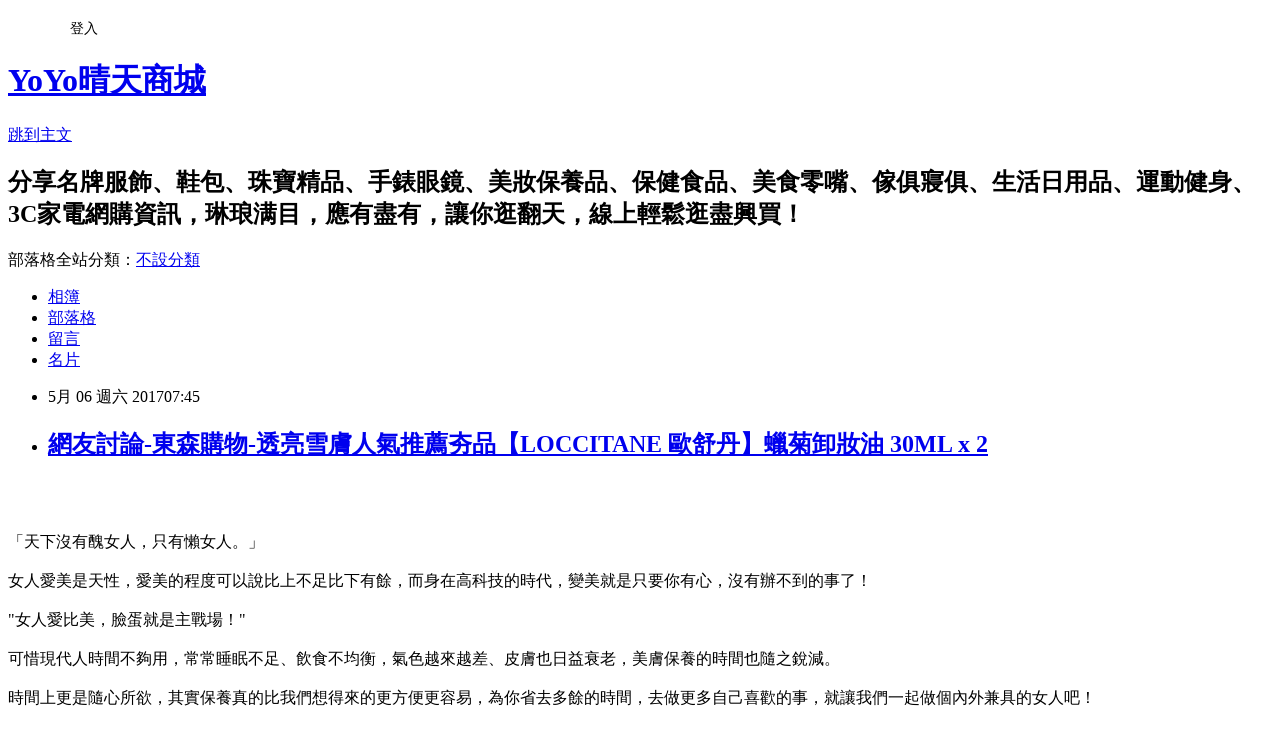

--- FILE ---
content_type: text/html; charset=utf-8
request_url: https://brendalcqadr.pixnet.net/blog/posts/13310731511
body_size: 91904
content:
<!DOCTYPE html><html lang="zh-TW"><head><meta charSet="utf-8"/><meta name="viewport" content="width=device-width, initial-scale=1"/><link rel="stylesheet" href="https://static.1px.tw/blog-next/_next/static/chunks/b1e52b495cc0137c.css" data-precedence="next"/><link rel="stylesheet" href="/fix.css?v=202601141000" type="text/css" data-precedence="medium"/><link rel="stylesheet" href="https://s3.1px.tw/blog/theme/choc/iframe-popup.css?v=202601141000" type="text/css" data-precedence="medium"/><link rel="stylesheet" href="https://s3.1px.tw/blog/theme/choc/plugins.min.css?v=202601141000" type="text/css" data-precedence="medium"/><link rel="stylesheet" href="https://s3.1px.tw/blog/theme/choc/openid-comment.css?v=202601141000" type="text/css" data-precedence="medium"/><link rel="stylesheet" href="https://s3.1px.tw/blog/theme/choc/style.min.css?v=202601141000" type="text/css" data-precedence="medium"/><link rel="stylesheet" href="https://s3.1px.tw/blog/theme/choc/main.min.css?v=202601141000" type="text/css" data-precedence="medium"/><link rel="stylesheet" href="https://pimg.1px.tw/brendalcqadr/assets/brendalcqadr.css?v=202601141000" type="text/css" data-precedence="medium"/><link rel="stylesheet" href="https://s3.1px.tw/blog/theme/choc/author-info.css?v=202601141000" type="text/css" data-precedence="medium"/><link rel="stylesheet" href="https://s3.1px.tw/blog/theme/choc/idlePop.min.css?v=202601141000" type="text/css" data-precedence="medium"/><link rel="preload" as="script" fetchPriority="low" href="https://static.1px.tw/blog-next/_next/static/chunks/94688e2baa9fea03.js"/><script src="https://static.1px.tw/blog-next/_next/static/chunks/41eaa5427c45ebcc.js" async=""></script><script src="https://static.1px.tw/blog-next/_next/static/chunks/e2c6231760bc85bd.js" async=""></script><script src="https://static.1px.tw/blog-next/_next/static/chunks/94bde6376cf279be.js" async=""></script><script src="https://static.1px.tw/blog-next/_next/static/chunks/426b9d9d938a9eb4.js" async=""></script><script src="https://static.1px.tw/blog-next/_next/static/chunks/turbopack-5021d21b4b170dda.js" async=""></script><script src="https://static.1px.tw/blog-next/_next/static/chunks/ff1a16fafef87110.js" async=""></script><script src="https://static.1px.tw/blog-next/_next/static/chunks/e308b2b9ce476a3e.js" async=""></script><script src="https://static.1px.tw/blog-next/_next/static/chunks/2bf79572a40338b7.js" async=""></script><script src="https://static.1px.tw/blog-next/_next/static/chunks/d3c6eed28c1dd8e2.js" async=""></script><script src="https://static.1px.tw/blog-next/_next/static/chunks/d4d39cfc2a072218.js" async=""></script><script src="https://static.1px.tw/blog-next/_next/static/chunks/6a5d72c05b9cd4ba.js" async=""></script><script src="https://static.1px.tw/blog-next/_next/static/chunks/8af6103cf1375f47.js" async=""></script><script src="https://static.1px.tw/blog-next/_next/static/chunks/60d08651d643cedc.js" async=""></script><script src="https://static.1px.tw/blog-next/_next/static/chunks/0ae21416dac1fa83.js" async=""></script><script src="https://static.1px.tw/blog-next/_next/static/chunks/6d1100e43ad18157.js" async=""></script><script src="https://static.1px.tw/blog-next/_next/static/chunks/87eeaf7a3b9005e8.js" async=""></script><script src="https://static.1px.tw/blog-next/_next/static/chunks/ed01c75076819ebd.js" async=""></script><script src="https://static.1px.tw/blog-next/_next/static/chunks/a4df8fc19a9a82e6.js" async=""></script><title>網友討論-東森購物-透亮雪膚人氣推薦夯品【LOCCITANE 歐舒丹】蠟菊卸妝油 30ML x 2</title><meta name="description" content="「天下沒有醜女人，只有懶女人。」女人愛美是天性，愛美的程度可以說比上不足比下有餘，而身在高科技的時代，變美就是只要你有心，沒有辦不到的事了！&quot;女人愛比美，臉蛋就是主戰場！&quot;可惜現代人時間不夠用，常常睡眠不足、飲食不均衡，氣色越來越差、皮膚也日益衰老，美膚保養的時間也隨之銳減。時間上更是隨心所欲，其實保養真的比我們想得來的更方便更容易，為你省去多餘的時間，去做更多自己喜歡的事，就讓我們一起做個內外兼具的女人吧！"/><meta name="author" content="YoYo晴天商城"/><meta name="google-adsense-platform-account" content="pub-2647689032095179"/><meta name="fb:app_id" content="101730233200171"/><link rel="canonical" href="https://brendalcqadr.pixnet.net/blog/posts/13310731511"/><meta property="og:title" content="網友討論-東森購物-透亮雪膚人氣推薦夯品【LOCCITANE 歐舒丹】蠟菊卸妝油 30ML x 2"/><meta property="og:description" content="「天下沒有醜女人，只有懶女人。」女人愛美是天性，愛美的程度可以說比上不足比下有餘，而身在高科技的時代，變美就是只要你有心，沒有辦不到的事了！&quot;女人愛比美，臉蛋就是主戰場！&quot;可惜現代人時間不夠用，常常睡眠不足、飲食不均衡，氣色越來越差、皮膚也日益衰老，美膚保養的時間也隨之銳減。時間上更是隨心所欲，其實保養真的比我們想得來的更方便更容易，為你省去多餘的時間，去做更多自己喜歡的事，就讓我們一起做個內外兼具的女人吧！"/><meta property="og:url" content="https://brendalcqadr.pixnet.net/blog/posts/13310731511"/><meta property="og:image" content="http://media.etmall.com.tw/NXimg/005903/5903880/5903880-1_XXL.jpg"/><meta property="og:type" content="article"/><meta name="twitter:card" content="summary_large_image"/><meta name="twitter:title" content="網友討論-東森購物-透亮雪膚人氣推薦夯品【LOCCITANE 歐舒丹】蠟菊卸妝油 30ML x 2"/><meta name="twitter:description" content="「天下沒有醜女人，只有懶女人。」女人愛美是天性，愛美的程度可以說比上不足比下有餘，而身在高科技的時代，變美就是只要你有心，沒有辦不到的事了！&quot;女人愛比美，臉蛋就是主戰場！&quot;可惜現代人時間不夠用，常常睡眠不足、飲食不均衡，氣色越來越差、皮膚也日益衰老，美膚保養的時間也隨之銳減。時間上更是隨心所欲，其實保養真的比我們想得來的更方便更容易，為你省去多餘的時間，去做更多自己喜歡的事，就讓我們一起做個內外兼具的女人吧！"/><meta name="twitter:image" content="http://media.etmall.com.tw/NXimg/005903/5903880/5903880-1_XXL.jpg"/><link rel="icon" href="/favicon.ico?favicon.a62c60e0.ico" sizes="32x32" type="image/x-icon"/><script src="https://static.1px.tw/blog-next/_next/static/chunks/a6dad97d9634a72d.js" noModule=""></script></head><body><!--$--><!--/$--><!--$?--><template id="B:0"></template><!--/$--><script>requestAnimationFrame(function(){$RT=performance.now()});</script><script src="https://static.1px.tw/blog-next/_next/static/chunks/94688e2baa9fea03.js" id="_R_" async=""></script><div hidden id="S:0"><script id="pixnet-vars">
        window.PIXNET = {
          post_id: "13310731511",
          name: "brendalcqadr",
          user_id: 0,
          blog_id: "6259033",
          display_ads: true
        };
      </script><script type="text/javascript" src="https://code.jquery.com/jquery-latest.min.js"></script><script id="json-ld-article-script" type="application/ld+json">{"@context":"https:\u002F\u002Fschema.org","@type":"BlogPosting","isAccessibleForFree":true,"mainEntityOfPage":{"@type":"WebPage","@id":"https:\u002F\u002Fbrendalcqadr.pixnet.net\u002Fblog\u002Fposts\u002F13310731511"},"headline":"網友討論-東森購物-透亮雪膚人氣推薦夯品【LOCCITANE 歐舒丹】蠟菊卸妝油 30ML x 2","description":"\u003Cimg alt=\"\" src=\"http:\u002F\u002Fmedia.etmall.com.tw\u002FNXimg\u002F005903\u002F5903880\u002F5903880-1_XXL.jpg\" title=\"\"\u002F\u003E\u003Cbr \u002F\u003E\u003Cbr\u003E\u003Cspan style=\"font-size:20px\"\u003E「天下沒有醜女人，只有懶女人。」\u003Cbr\u003E女人愛美是天性，愛美的程度可以說比上不足比下有餘，而身在高科技的時代，變美就是只要你有心，沒有辦不到的事了！\u003C\u002Fspan\u003E\u003Cbr\u003E\u003Cspan style=\"font-size:36px\"\u003E\"女人愛比美，臉蛋就是主戰場！\"\u003C\u002Fspan\u003E\u003Cbr\u003E\u003Cspan style=\"font-size:20px\"\u003E可惜現代人時間不夠用，常常睡眠不足、飲食不均衡，氣色越來越差、皮膚也日益衰老，美膚保養的時間也隨之銳減。\u003Cbr\u003E時間上更是隨心所欲，其實保養真的比我們想得來的更方便更容易，為你省去多餘的時間，去做更多自己喜歡的事，就讓我們一起做個內外兼具的女人吧！\u003C\u002Fspan\u003E\u003Cbr\u003E","articleBody":"\u003Ca href=\"http:\u002F\u002Fvbtrax.com\u002Ftrack\u002Fclicks\u002F2313\u002Fc627c2ba9f0620defa9cbd2e8d2b891473624bca74e8f0ab416db0066607?subid_1=&amp;subid_2=&amp;subid_3=&amp;t=http%3A%2F%2Fwww.etmall.com.tw%2FPages%2FProductDetail.aspx%3FStoreID%3D3%26CategoryID%3D47403%26ProductSKU%3D5903880\"\u003E\n  \u003Cimg alt=\"\" src=\"http:\u002F\u002Fmedia.etmall.com.tw\u002FNXimg\u002F005903\u002F5903880\u002F5903880-1_XXL.jpg\" title=\"\"\u002F\u003E\n\u003C\u002Fa\u003E\u003Cbr\u002F\u003E\u003Cbr\u002F\u003E\u003Cp style=\"text-align: center;\"\u003E\n  \u003Cspan style=\"color:#FF00FF\"\u003E\n    \u003Cspan style=\"font-size:20px\"\u003E「天下沒有醜女人，只有懶女人。」\u003Cbr\u002F\u003E\u003Cbr\u002F\u003E女人愛美是天性，愛美的程度可以說比上不足比下有餘，而身在高科技的時代，變美就是只要你有心，沒有辦不到的事了！\u003C\u002Fspan\u003E\n  \u003C\u002Fspan\u003E\n  \u003Cbr\u002F\u003E\n  \u003Cbr\u002F\u003E\n  \u003Cspan style=\"color:#00FFFF\"\u003E\n    \u003Cspan style=\"font-size:36px\"\u003E\"女人愛比美，臉蛋就是主戰場！\"\u003C\u002Fspan\u003E\n  \u003C\u002Fspan\u003E\n  \u003Cbr\u002F\u003E\n  \u003Cbr\u002F\u003E\n  \u003Cspan style=\"color:#FF00FF\"\u003E\n    \u003Cspan style=\"font-size:20px\"\u003E可惜現代人時間不夠用，常常睡眠不足、飲食不均衡，氣色越來越差、皮膚也日益衰老，美膚保養的時間也隨之銳減。\u003Cbr\u002F\u003E\u003Cbr\u002F\u003E時間上更是隨心所欲，其實保養真的比我們想得來的更方便更容易，為你省去多餘的時間，去做更多自己喜歡的事，就讓我們一起做個內外兼具的女人吧！\u003C\u002Fspan\u003E\n  \u003C\u002Fspan\u003E\n  \u003Cbr\u002F\u003E\n  \u003Cbr\u002F\u003E\n\u003C\u002Fp\u003E\u003Cp style=\"text-align: center;\"\u003E\n  \u003Cspan style=\"color:#FF00FF\"\u003E\n    \u003Cspan style=\"font-size:20px\"\u003E來跟大家分享我敗的這款\u003C\u002Fspan\u003E\n  \u003C\u002Fspan\u003E\n  \u003Cspan style=\"font-size:22px\"\u003E\n    \u003Ca href=\"http:\u002F\u002Fvbtrax.com\u002Ftrack\u002Fclicks\u002F2313\u002Fc627c2ba9f0620defa9cbd2e8d2b891473624bca74e8f0ab416db0066607?subid_1=&amp;subid_2=&amp;subid_3=&amp;t=http%3A%2F%2Fwww.etmall.com.tw%2FPages%2FProductDetail.aspx%3FStoreID%3D3%26CategoryID%3D47403%26ProductSKU%3D5903880\"\u003E\n      \u003Cspan style=\"color:#FF0000\"\u003E【LOCCITANE 歐舒丹】蠟菊卸妝油 30ML x 2\u003C\u002Fspan\u003E\n    \u003C\u002Fa\u003E\n  \u003C\u002Fspan\u003E\n  \u003Cbr\u002F\u003E\n  \u003Cbr\u002F\u003E\n  \u003Cspan style=\"color:#FF00FF\"\u003E\n    \u003Cspan style=\"font-size:20px\"\u003E再不找個理由獲得它對得起自己嘛~~~\u003Cbr\u002F\u003E\u003Cbr\u002F\u003E哈哈~沒辦法每次只要介紹到自己很喜歡的東西\u003Cbr\u002F\u003E\u003Cbr\u002F\u003E我就會有點失控XDD\u003C\u002Fspan\u003E\n  \u003C\u002Fspan\u003E\n  \u003Cbr\u002F\u003E\n  \u003Cbr\u002F\u003E\n\u003C\u002Fp\u003E\u003Cp style=\"text-align: center;\"\u003E\n  \u003Cspan style=\"color:#FF00FF\"\u003E\n    \u003Cspan style=\"font-size:20px\"\u003E在家自己做美容，可以剩下好多$啊!!\u003Cbr\u002F\u003E\u003Cbr\u002F\u003E在家就可以輕鬆保養^^\u003C\u002Fspan\u003E\n  \u003C\u002Fspan\u003E\n  \u003Ca href=\"https:\u002F\u002Fgoo.gl\u002FOZEvWg\"\u003E自由 基 老化\u003C\u002Fa\u003E\n  \u003Cbr\u002F\u003E\n  \u003Cbr\u002F\u003E\n  \u003Cspan style=\"color:#00FFFF\"\u003E\n    \u003Cspan style=\"font-size:36px\"\u003E\"不必出門就可以在家變漂亮\"\u003C\u002Fspan\u003E\n  \u003C\u002Fspan\u003E\n  \u003Cbr\u002F\u003E\n  \u003Cbr\u002F\u003E\n  \u003Cspan style=\"color:#FF00FF\"\u003E\n    \u003Cspan style=\"font-size:20px\"\u003E『自己就能變美麗』這個概念讓人增添不少信心~!!\u003C\u002Fspan\u003E\n  \u003C\u002Fspan\u003E\n  \u003Cbr\u002F\u003E\n  \u003Cbr\u002F\u003E\n\u003C\u002Fp\u003E\u003Cp style=\"text-align: center;\"\u003E\n  \u003Cspan style=\"color:rgb(69, 46, 188)\"\u003E\n    \u003Cspan style=\"font-size:28px\"\u003E\n      \u003Ca href=\"https:\u002F\u002Fgoo.gl\u002F53jFCL\"\u003E東森美妝\u003C\u002Fa\u003E\n    \u003C\u002Fspan\u003E\n    \u003Cspan style=\"font-size:20px\"\u003E嚴選市面最熱賣的中.日.韓.歐美美妝保養品，挑戰全台零售最低價，給你最優質的購物體驗\u003C\u002Fspan\u003E\n    \u003Cspan style=\"font-size:28px\"\u003E。 \u003Ca href=\"https:\u002F\u002Fgoo.gl\u002FbkWHK5\"\u003E保養抗老\u003C\u002Fa\u003E、\u003Ca href=\"https:\u002F\u002Fgoo.gl\u002Fti5KAz\"\u003E保濕\u003C\u002Fa\u003E、\u003Ca href=\"https:\u002F\u002Fgoo.gl\u002FNrS8Qp\"\u003E護膚\u003C\u002Fa\u003E、\u003Ca href=\"https:\u002F\u002Fgoo.gl\u002FQNm6M2\"\u003E美白\u003C\u002Fa\u003E、\u003Ca href=\"https:\u002F\u002Fgoo.gl\u002FRISQrH\"\u003E化妝水\u003C\u002Fa\u003E、\u003Ca href=\"https:\u002F\u002Fgoo.gl\u002FGv7Upt\"\u003E保濕霜\u003C\u002Fa\u003E、\u003Ca href=\"https:\u002F\u002Fgoo.gl\u002F31eCMo\"\u003E眼霜\u003C\u002Fa\u003E、\u003Ca href=\"https:\u002F\u002Fgoo.gl\u002FRQLIav\"\u003E面膜\u003C\u002Fa\u003E、\u003Ca href=\"https:\u002F\u002Fgoo.gl\u002FHH3ajT\"\u003E精華液\u003C\u002Fa\u003E\u003C\u002Fspan\u003E\n    \u003Cspan style=\"font-size:20px\"\u003E，上萬種美妝保養品 超人氣明星保養品， 快上線立即購，讓妳由內美到外！\u003C\u002Fspan\u003E\n  \u003C\u002Fspan\u003E\n  \u003Cbr\u002F\u003E\n  \u003Cbr\u002F\u003E\n\u003C\u002Fp\u003E\u003Cp style=\"text-align: center;\"\u003E\u003Cbr\u002F\u003E\u003Cbr\u002F\u003E\u003Cb\u003E商品訊息簡述\u003C\u002Fb\u003E: \u003C\u002Fp\u003E\u003Cul\u003E\n  \u003Cli\u003E◎★ 原廠公司貨\u003C\u002Fli\u003E\n  \u003Cli\u003E◎★ 網路優惠價格\u003C\u002Fli\u003E\n  \u003Cli\u003E◎\u003C\u002Fli\u003E\n\u003C\u002Ful\u003E\u003Cbr\u002F\u003E\u003Cbr\u002F\u003E\u003Cp style=\"text-align: center;\"\u003E\n  \u003Cspan style=\"font-size:24px\"\u003E\n    \u003Ca href=\"https:\u002F\u002Fgoo.gl\u002FcdkXro\" target=\"_blank\"\u003E\n      \u003Cspan style=\"color:rgb(16, 75, 92)\"\u003E熱銷商品隨時可能搶購一空,建議你立即下訂~更多介紹....\u003C\u002Fspan\u003E\n      \u003Cspan style=\"color:rgb(0, 0, 0)\"\u003E..\u003C\u002Fspan\u003E\n    \u003C\u002Fa\u003E\n  \u003C\u002Fspan\u003E\n  \u003Cbr\u002F\u003E\n  \u003Cbr\u002F\u003E\n\u003C\u002Fp\u003E\u003Cp style=\"text-align: center;\"\u003E\n  \u003Cspan style=\"font-size:20px\"\u003E已售出：372件\u003C\u002Fspan\u003E\n  \u003Cbr\u002F\u003E\n  \u003Cbr\u002F\u003E\n\u003C\u002Fp\u003E\u003Cp style=\"text-align: center;\"\u003E\u003Cinput style=\"width:340px;height:55px;font-size:36px;border:8px #B5B5B5 double;background-color:#6e9eff;\" type=\"button\" value=\"&#x7ACB;&#x5373;&#x770B;&#x6700;&#x512A;&#x60E0;&#x50F9;&#x683C;\" onclick=\"window.open(&quot;http:\u002F\u002Fvbtrax.com\u002Ftrack\u002Fclicks\u002F2313\u002Fc627c2ba9f0620defa9cbd2e8d2b891473624bca74e8f0ab416db0066607?subid_1=&amp;subid_2=&amp;subid_3=&amp;t=http%3A%2F%2Fwww.etmall.com.tw%2FPages%2FProductDetail.aspx%3FStoreID%3D3%26CategoryID%3D47403%26ProductSKU%3D5903880&quot;)\"\u002F\u003E\u003Cbr\u002F\u003E\u003Cbr\u002F\u003E\u003Cmeta http-equiv=\"Content-type\" content=\"text\u002Fhtml;charset=utf-8\"\u002F\u003E \u003Cbr\u002F\u003E\u003Cbr\u002F\u003E\u003C\u002Fp\u003E\u003Ctable\u003E\n  \u003Ctr\u003E\n    \u003Ctd\u003E\n      \u003Ca href=\"http:\u002F\u002Fvbtrax.com\u002Ftrack\u002Fclicks\u002F2313\u002Fc627c2ba9f0620defa9cbd2e8d2b891473624bca74e8f0ab416db0066607?subid_1=&amp;subid_2=&amp;subid_3=&amp;t=http%3A%2F%2Fwww.etmall.com.tw%2FPages%2FProductDetail.aspx%3FStoreID%3D3%26CategoryID%3D47402%26ProductSKU%3D6108440\"\u003E【Estee Lauder 雅詩蘭黛】鑽石立體超緊緻塑型霜15ml(買一送一)\u003C\u002Fa\u003E\n      \u003Cbr\u002F\u003E\n      \u003Cbr\u002F\u003E\n      \u003Ca href=\"http:\u002F\u002Fvbtrax.com\u002Ftrack\u002Fclicks\u002F2313\u002Fc627c2ba9f0620defa9cbd2e8d2b891473624bca74e8f0ab416db0066607?subid_1=&amp;subid_2=&amp;subid_3=&amp;t=http%3A%2F%2Fwww.etmall.com.tw%2FPages%2FProductDetail.aspx%3FStoreID%3D3%26CategoryID%3D47402%26ProductSKU%3D6108440\"\u003E\n        \u003Cimg border=\"0\" width=\"135\" height=\"135\" src=\"http:\u002F\u002Fmedia.etmall.com.tw\u002FNXimg\u002F006108\u002F6108440\u002F6108440-1_XXL.jpg\"\u002F\u003E\n      \u003C\u002Fa\u003E\n      \u003Cbr\u002F\u003E\n      \u003Cbr\u002F\u003E\n    \u003C\u002Ftd\u003E\n    \u003Ctd\u002F\u003E\n    \u003Ctd\u003E\n      \u003Ca href=\"http:\u002F\u002Fvbtrax.com\u002Ftrack\u002Fclicks\u002F2313\u002Fc627c2ba9f0620defa9cbd2e8d2b891473624bca74e8f0ab416db0066607?subid_1=&amp;subid_2=&amp;subid_3=&amp;t=http%3A%2F%2Fwww.etmall.com.tw%2FPages%2FProductDetail.aspx%3FStoreID%3D3%26CategoryID%3D47402%26ProductSKU%3D6108426\"\u003ECLINIQUE 倩碧 三步驟洗面按摩7件組\u003C\u002Fa\u003E\n      \u003Cbr\u002F\u003E\n      \u003Cbr\u002F\u003E\n      \u003Ca href=\"http:\u002F\u002Fvbtrax.com\u002Ftrack\u002Fclicks\u002F2313\u002Fc627c2ba9f0620defa9cbd2e8d2b891473624bca74e8f0ab416db0066607?subid_1=&amp;subid_2=&amp;subid_3=&amp;t=http%3A%2F%2Fwww.etmall.com.tw%2FPages%2FProductDetail.aspx%3FStoreID%3D3%26CategoryID%3D47402%26ProductSKU%3D6108426\"\u003E\n        \u003Cimg border=\"0\" width=\"135\" height=\"135\" src=\"http:\u002F\u002Fmedia.etmall.com.tw\u002FNXimg\u002F006108\u002F6108426\u002F6108426-1_XXL.jpg\"\u002F\u003E\n      \u003C\u002Fa\u003E\n      \u003Cbr\u002F\u003E\n      \u003Cbr\u002F\u003E\n    \u003C\u002Ftd\u003E\n    \u003Ctd\u002F\u003E\n    \u003Ctd\u003E\n      \u003Ca href=\"http:\u002F\u002Fvbtrax.com\u002Ftrack\u002Fclicks\u002F2313\u002Fc627c2ba9f0620defa9cbd2e8d2b891473624bca74e8f0ab416db0066607?subid_1=&amp;subid_2=&amp;subid_3=&amp;t=http%3A%2F%2Fwww.etmall.com.tw%2FPages%2FProductDetail.aspx%3FStoreID%3D3%26CategoryID%3D47402%26ProductSKU%3D6113484\"\u003E【Ester lauder 雅詩蘭黛】特潤超導修護露 50ml 加 超智慧特潤組\u003C\u002Fa\u003E\n      \u003Cbr\u002F\u003E\n      \u003Cbr\u002F\u003E\n      \u003Ca href=\"http:\u002F\u002Fvbtrax.com\u002Ftrack\u002Fclicks\u002F2313\u002Fc627c2ba9f0620defa9cbd2e8d2b891473624bca74e8f0ab416db0066607?subid_1=&amp;subid_2=&amp;subid_3=&amp;t=http%3A%2F%2Fwww.etmall.com.tw%2FPages%2FProductDetail.aspx%3FStoreID%3D3%26CategoryID%3D47402%26ProductSKU%3D6113484\"\u003E\n        \u003Cimg border=\"0\" width=\"135\" height=\"135\" src=\"http:\u002F\u002Fmedia.etmall.com.tw\u002FNXimg\u002F006113\u002F6113484\u002F6113484-1_XXL.jpg\"\u002F\u003E\n      \u003C\u002Fa\u003E\n      \u003Cbr\u002F\u003E\n      \u003Cbr\u002F\u003E\n    \u003C\u002Ftd\u003E\n    \u003Ctd\u002F\u003E\n  \u003C\u002Ftr\u003E\n  \u003Cbr\u002F\u003E\n  \u003Cbr\u002F\u003E\n  \u003Ctr\u003E\n    \u003Ctd\u003E\n      \u003Ca href=\"http:\u002F\u002Fvbtrax.com\u002Ftrack\u002Fclicks\u002F2313\u002Fc627c2ba9f0620defa9cbd2e8d2b891473624bca74e8f0ab416db0066607?subid_1=&amp;subid_2=&amp;subid_3=&amp;t=http%3A%2F%2Fwww.etmall.com.tw%2FPages%2FProductDetail.aspx%3FStoreID%3D3%26CategoryID%3D47402%26ProductSKU%3D6108420\"\u003ESHISEIDO 莉薇特麗全效化妝水20ml-滋潤100ml超值容量組(贈經典化妝包隨機出貨)\u003C\u002Fa\u003E\n      \u003Cbr\u002F\u003E\n      \u003Cbr\u002F\u003E\n      \u003Ca href=\"http:\u002F\u002Fvbtrax.com\u002Ftrack\u002Fclicks\u002F2313\u002Fc627c2ba9f0620defa9cbd2e8d2b891473624bca74e8f0ab416db0066607?subid_1=&amp;subid_2=&amp;subid_3=&amp;t=http%3A%2F%2Fwww.etmall.com.tw%2FPages%2FProductDetail.aspx%3FStoreID%3D3%26CategoryID%3D47402%26ProductSKU%3D6108420\"\u003E\n        \u003Cimg border=\"0\" width=\"135\" height=\"135\" src=\"http:\u002F\u002Fmedia.etmall.com.tw\u002FNXimg\u002F006108\u002F6108420\u002F6108420-1_XXL.jpg\"\u002F\u003E\n      \u003C\u002Fa\u003E\n      \u003Cbr\u002F\u003E\n      \u003Cbr\u002F\u003E\n    \u003C\u002Ftd\u003E\n    \u003Ctd\u002F\u003E\n    \u003Ctd\u003E\n      \u003Ca href=\"http:\u002F\u002Fvbtrax.com\u002Ftrack\u002Fclicks\u002F2313\u002Fc627c2ba9f0620defa9cbd2e8d2b891473624bca74e8f0ab416db0066607?subid_1=&amp;subid_2=&amp;subid_3=&amp;t=http%3A%2F%2Fwww.etmall.com.tw%2FPages%2FProductDetail.aspx%3FStoreID%3D3%26CategoryID%3D47402%26ProductSKU%3D6108419\"\u003ESK-II 超解析光感鑽白修護凝霜6件組\u003C\u002Fa\u003E\n      \u003Cbr\u002F\u003E\n      \u003Cbr\u002F\u003E\n      \u003Ca href=\"http:\u002F\u002Fvbtrax.com\u002Ftrack\u002Fclicks\u002F2313\u002Fc627c2ba9f0620defa9cbd2e8d2b891473624bca74e8f0ab416db0066607?subid_1=&amp;subid_2=&amp;subid_3=&amp;t=http%3A%2F%2Fwww.etmall.com.tw%2FPages%2FProductDetail.aspx%3FStoreID%3D3%26CategoryID%3D47402%26ProductSKU%3D6108419\"\u003E\n        \u003Cimg border=\"0\" width=\"135\" height=\"135\" src=\"http:\u002F\u002Fmedia.etmall.com.tw\u002FNXimg\u002F006108\u002F6108419\u002F6108419-1_XXL.jpg\"\u002F\u003E\n      \u003C\u002Fa\u003E\n      \u003Cbr\u002F\u003E\n      \u003Cbr\u002F\u003E\n    \u003C\u002Ftd\u003E\n    \u003Ctd\u002F\u003E\n    \u003Ctd\u003E\n      \u003Ca href=\"http:\u002F\u002Fvbtrax.com\u002Ftrack\u002Fclicks\u002F2313\u002Fc627c2ba9f0620defa9cbd2e8d2b891473624bca74e8f0ab416db0066607?subid_1=&amp;subid_2=&amp;subid_3=&amp;t=http%3A%2F%2Fwww.etmall.com.tw%2FPages%2FProductDetail.aspx%3FStoreID%3D3%26CategoryID%3D47402%26ProductSKU%3D6108417\"\u003E【SK-II】超肌因鑽光阻黑淨斑12件組\u003C\u002Fa\u003E\n      \u003Cbr\u002F\u003E\n      \u003Cbr\u002F\u003E\n      \u003Ca href=\"http:\u002F\u002Fvbtrax.com\u002Ftrack\u002Fclicks\u002F2313\u002Fc627c2ba9f0620defa9cbd2e8d2b891473624bca74e8f0ab416db0066607?subid_1=&amp;subid_2=&amp;subid_3=&amp;t=http%3A%2F%2Fwww.etmall.com.tw%2FPages%2FProductDetail.aspx%3FStoreID%3D3%26CategoryID%3D47402%26ProductSKU%3D6108417\"\u003E\n        \u003Cimg border=\"0\" width=\"135\" height=\"135\" src=\"http:\u002F\u002Fmedia.etmall.com.tw\u002FNXimg\u002F006108\u002F6108417\u002F6108417-1_XXL.jpg\"\u002F\u003E\n      \u003C\u002Fa\u003E\n      \u003Cbr\u002F\u003E\n      \u003Cbr\u002F\u003E\n      \u003Ca href=\"https:\u002F\u002Fgoo.gl\u002Fxa7I19\"\u003E臉 太 乾\u003C\u002Fa\u003E\n    \u003C\u002Ftd\u003E\n    \u003Ctd\u002F\u003E\n  \u003C\u002Ftr\u003E\n  \u003Cbr\u002F\u003E\n  \u003Cbr\u002F\u003E\n\u003C\u002Ftable\u003E\u003Cbr\u002F\u003E\u003Cbr\u002F\u003E\u003Ca href=\"https:\u002F\u002Fgoo.gl\u002FcdkXro\" target=\"_blank\"\u003E\n  \u003Cimg alt=\"&#x6771;&#x68EE;&#x7F8E;&#x599D;\" src=\"http:\u002F\u002Fi.imgur.com\u002FBRKbmQ5.jpg\" title=\"\"\u002F\u003E\n\u003C\u002Fa\u003E\u003Cbr\u002F\u003E\u003Cbr\u002F\u003E\u003Cp style=\"padding:0;margin: 5px 0;color:#ff0000;\"\u003E\u003Ca href=\"http:\u002F\u002Fproduct.mchannles.com\u002Fredirect.php?k=8bbd2b3c04b5defabfd459c472e7088f&amp;uid=\" target=\"_blank\" style=\"display:inline-block;float:none;padding:0;margin:5px 0;color:#ff0000;text-decoration: none;\"\u003E\u003Cimg style=\"display:inline;border:0;max-width:100%;width:500px;height:500px;\" src=\"http:\u002F\u002Fimg.oeya.com\u002Fimages\u002F201701\u002F1484199888849277570.jpg\"\u002F\u003E\u003C\u002Fa\u003E\u003Cbr\u002F\u003E\u003Cbr\u002F\u003E\u003Cimg src=\"http:\u002F\u002Fadcenter.conn.tw\u002Ftrack\u002Foeya_url_image.php?key=ab1ac76f526b91072bf433a7d9f972ab\" style=\"height:1px;width:1px;border:0\"\u002F\u003E\u003Ca href=\"https:\u002F\u002Fgoo.gl\u002FygCbO4\"\u003E毛孔 粗大 雷 射\u003C\u002Fa\u003E\u003Cbr\u002F\u003E\u003Cbr\u002F\u003E\u003Ca href=\"http:\u002F\u002Fvbtrax.com\u002Ftrack\u002Fclicks\u002F3407\u002Fce2bc2bc990527d9efcda67f8835ce1328694ec870fbb9b20a63b60560?subid_1=&amp;subid_2=&amp;subid_3=&amp;subid_4=&amp;subid_5=\"\u003E\u003Cimg src=\"http:\u002F\u002Fvbtrax.com\u002Ftrack\u002Fimp\u002Fimg\u002F20476\u002Fce2bc2bc990527d9efcda67f8835ce1328694ec870fbb9b20a63b60560?subid_1=&amp;subid_2=&amp;subid_3=&amp;subid_4=&amp;subid_5=\" border=\"0\"\u002F\u003E\u003C\u002Fa\u003E\u003Cbr\u002F\u003E\u003Cbr\u002F\u003E\u003Cstrong\u003E商品訊息描述\u003C\u002Fstrong\u003E: \u003C\u002Fp\u003E\u003Cul\u003E\n  \u003Cli\u003E\n    \u003Cspan style=\"color:#df5b9b\"\u003E\n      \u003Cstrong\u003E【L'OCCITANE 歐舒丹】蠟菊卸妝油 30ML    \u003C\u002Fstrong\u003E\n    \u003C\u002Fspan\u003E\n    \u003Cbr\u002F\u003E\n    \u003Cbr\u002F\u003E\n    \u003Cimg src=\"http:\u002F\u002Fwww.etmall.com.tw\u002FBBCont\u002F005903\u002F5903880\u002F1610931c-3a9c-4b17-b2c6-5c62c14ca76b.jpg\"\u002F\u003E\n    \u003Cbr\u002F\u003E\n    \u003Cbr\u002F\u003E\n  \u003C\u002Fli\u003E\n  \u003Cli\u003E● 商品內容：\u003Cbr\u002F\u003E【LOCCITANE 歐舒丹】蠟菊卸妝油 30ML x 2          \u003Cbr\u002F\u003E● 產地：法國\u003Cbr\u002F\u003E● 保存期限：正確效期請以實際出貨實品標示為主。\u003Cbr\u002F\u003E● 保存方式：請置於陰涼處，避免陽光直接照射，以免變質。\u003C\u002Fli\u003E\n\u003C\u002Ful\u003E\u003Cbr\u002F\u003E\u003Cbr\u002F\u003E\u003Cp style=\"text-align: center;\"\u003E\n  \u003Cinput style=\"width:340px;height:55px;font-size:36px;border:8px #B5B5B5 double;background-color:#FFCC6E;\" type=\"button\" value=\"&#x7ACB;&#x5373;&#x524D;&#x5F80;&#x8A02;&#x8CFC;\" onclick=\"window.open(&quot;http:\u002F\u002Fvbtrax.com\u002Ftrack\u002Fclicks\u002F2313\u002Fc627c2ba9f0620defa9cbd2e8d2b891473624bca74e8f0ab416db0066607?subid_1=&amp;subid_2=&amp;subid_3=&amp;t=http%3A%2F%2Fwww.etmall.com.tw%2FPages%2FProductDetail.aspx%3FStoreID%3D3%26CategoryID%3D47403%26ProductSKU%3D5903880&quot;)\"\u002F\u003E\n  \u003Cbr\u002F\u003E\n  \u003Cbr\u002F\u003E\n  \u003Ca href=\"https:\u002F\u002Fgoo.gl\u002FGonRJj\"\u003E粉底\u003C\u002Fa\u003E\n  \u003Cbr\u002F\u003E\n  \u003Cbr\u002F\u003E\n  \u003Chtml\u003E\n    \u003Chead\u003E\u003Cbr\u002F\u003E\u003Cbr\u002F\u003E\u003Cmeta http-equiv=\"Content-type\" content=\"text\u002Fhtml;charset=utf-8\"\u002F\u003E \u003Cbr\u002F\u003E\u003Cbr\u002F\u003E\u003C\u002Fhead\u003E\n  \u003C\u002Fhtml\u003E\n\u003C\u002Fp\u003E\u003Ctable\u003E\n  \u003Ctr\u003E\n    \u003Ctd\u003E\n      \u003Ca href=\"http:\u002F\u002Fproduct.mchannles.com\u002Fredirect.php?k=0ee9aa1ad600e9113a248b418c12f521&amp;uid1=&amp;uid2=&amp;uid3=&amp;uid4=&amp;uid5=\"\u003E蕾絲拼接素色背心 - 5024724\u003C\u002Fa\u003E\n      \u003Cbr\u002F\u003E\n      \u003Cbr\u002F\u003E\n      \u003Ca href=\"http:\u002F\u002Fproduct.mchannles.com\u002Fredirect.php?k=0ee9aa1ad600e9113a248b418c12f521&amp;uid1=&amp;uid2=&amp;uid3=&amp;uid4=&amp;uid5=\"\u003E\n        \u003Cimg border=\"0\" width=\"135\" height=\"135\" src=\"https:\u002F\u002Fimage.tokichoi.com.tw\u002Fshop\u002Fimages\u002FPdmain\u002F5\u002F5024724M2_1000.jpg\"\u002F\u003E\n      \u003C\u002Fa\u003E\n      \u003Cbr\u002F\u003E\n      \u003Cbr\u002F\u003E\n    \u003C\u002Ftd\u003E\n    \u003Ctd\u002F\u003E\n    \u003Ctd\u003E\n      \u003Ca href=\"http:\u002F\u002Fproduct.mobchannels.com\u002Fredirect.php?k=96a9955f1c77fb91102777ac5dd9f060&amp;uid1=&amp;uid2=&amp;uid3=&amp;uid4=&amp;uid5=\"\u003E波浪下襬無袖上衣 - 6019206\u003C\u002Fa\u003E\n      \u003Cbr\u002F\u003E\n      \u003Cbr\u002F\u003E\n      \u003Ca href=\"http:\u002F\u002Fproduct.mobchannels.com\u002Fredirect.php?k=96a9955f1c77fb91102777ac5dd9f060&amp;uid1=&amp;uid2=&amp;uid3=&amp;uid4=&amp;uid5=\"\u003E\n        \u003Cimg border=\"0\" width=\"135\" height=\"135\" src=\"https:\u002F\u002Fimage.tokichoi.com.tw\u002Fshop\u002Fimages\u002FPdmain\u002F6\u002F6019206M1_1000.jpg\"\u002F\u003E\n      \u003C\u002Fa\u003E\n      \u003Cbr\u002F\u003E\n      \u003Cbr\u002F\u003E\n    \u003C\u002Ftd\u003E\n    \u003Ctd\u002F\u003E\n    \u003Ctd\u003E\n      \u003Ca href=\"http:\u002F\u002Fidragon.info\u002Fredirect.php?k=01d9410f394bf5ab5d05e60dfbde5722&amp;uid1=&amp;uid2=&amp;uid3=&amp;uid4=&amp;uid5=\"\u003E短版細肩帶透膚蕾絲背心 - 6019766\u003C\u002Fa\u003E\n      \u003Cbr\u002F\u003E\n      \u003Cbr\u002F\u003E\n      \u003Ca href=\"http:\u002F\u002Fidragon.info\u002Fredirect.php?k=01d9410f394bf5ab5d05e60dfbde5722&amp;uid1=&amp;uid2=&amp;uid3=&amp;uid4=&amp;uid5=\"\u003E\n        \u003Cimg border=\"0\" width=\"135\" height=\"135\" src=\"https:\u002F\u002Fimage.tokichoi.com.tw\u002Fshop\u002Fimages\u002FPdmain\u002F6\u002F6019766M1_1000.jpg\"\u002F\u003E\n      \u003C\u002Fa\u003E\n      \u003Cbr\u002F\u003E\n      \u003Cbr\u002F\u003E\n    \u003C\u002Ftd\u003E\n    \u003Ctd\u002F\u003E\n  \u003C\u002Ftr\u003E\n  \u003Cbr\u002F\u003E\n  \u003Cbr\u002F\u003E\n  \u003Ctr\u003E\n    \u003Ctd\u003E\u003Ca href=\"https:\u002F\u002Fgoo.gl\u002FWVLRln\"\u003E三 多 膠原 蛋白\u003C\u002Fa\u003E&gt;\u003Ca href=\"http:\u002F\u002Feasymall.co\u002Fredirect.php?k=0201ee903e22410dcb7b9e87be09cf43&amp;uid1=&amp;uid2=&amp;uid3=&amp;uid4=&amp;uid5=\"\u003E下襬拼接荷葉雪紡印花上衣 - 6019747\u003C\u002Fa\u003E\u003Cbr\u002F\u003E\u003Cbr\u002F\u003E\u003Ca href=\"http:\u002F\u002Feasymall.co\u002Fredirect.php?k=0201ee903e22410dcb7b9e87be09cf43&amp;uid1=&amp;uid2=&amp;uid3=&amp;uid4=&amp;uid5=\"\u003E\u003Cimg border=\"0\" width=\"135\" height=\"135\" src=\"https:\u002F\u002Fimage.tokichoi.com.tw\u002Fshop\u002Fimages\u002FPdmain\u002F6\u002F6019747M1_1000.jpg\"\u002F\u003E\u003C\u002Fa\u003E\u003Cbr\u002F\u003E\u003Cbr\u002F\u003E\u003C\u002Ftd\u003E\n    \u003Ctd\u002F\u003E\n    \u003Ctd\u003E\n      \u003Ca href=\"http:\u002F\u002Fproduct.mobchannels.com\u002Fredirect.php?k=54110510bc5f3af0662a193632f594f2&amp;uid1=&amp;uid2=&amp;uid3=&amp;uid4=&amp;uid5=\"\u003E胸口拼接鏤空蕾絲無袖上衣 - 6019791\u003C\u002Fa\u003E\n      \u003Cbr\u002F\u003E\n      \u003Cbr\u002F\u003E\n      \u003Ca href=\"http:\u002F\u002Fproduct.mobchannels.com\u002Fredirect.php?k=54110510bc5f3af0662a193632f594f2&amp;uid1=&amp;uid2=&amp;uid3=&amp;uid4=&amp;uid5=\"\u003E\n        \u003Cimg border=\"0\" width=\"135\" height=\"135\" src=\"https:\u002F\u002Fimage.tokichoi.com.tw\u002Fshop\u002Fimages\u002FPdmain\u002F6\u002F6019791M1_1000.jpg\"\u002F\u003E\n      \u003C\u002Fa\u003E\n      \u003Cbr\u002F\u003E\n      \u003Cbr\u002F\u003E\n    \u003C\u002Ftd\u003E\n    \u003Ctd\u002F\u003E\n    \u003Ctd\u003E\n      \u003Ca href=\"http:\u002F\u002Fpinkrose.info\u002Fredirect.php?k=cec176282d4ce8a564f218f28bf99ff9&amp;uid1=&amp;uid2=&amp;uid3=&amp;uid4=&amp;uid5=\"\u003E造型釦環肩帶條紋背心 - 6018921\u003C\u002Fa\u003E\n      \u003Cbr\u002F\u003E\n      \u003Cbr\u002F\u003E\n      \u003Ca href=\"http:\u002F\u002Fpinkrose.info\u002Fredirect.php?k=cec176282d4ce8a564f218f28bf99ff9&amp;uid1=&amp;uid2=&amp;uid3=&amp;uid4=&amp;uid5=\"\u003E\n        \u003Cimg border=\"0\" width=\"135\" height=\"135\" src=\"https:\u002F\u002Fimage.tokichoi.com.tw\u002Fshop\u002Fimages\u002FPdmain\u002F6\u002F6018921M1_1000.jpg\"\u002F\u003E\n      \u003C\u002Fa\u003E\n      \u003Cbr\u002F\u003E\n      \u003Cbr\u002F\u003E\n    \u003C\u002Ftd\u003E\n    \u003Ctd\u002F\u003E\n  \u003C\u002Ftr\u003E\n  \u003Cbr\u002F\u003E\n  \u003Cbr\u002F\u003E\n\u003C\u002Ftable\u003E\u003Cbr\u002F\u003E\u003Cbr\u002F\u003E\u003Cmeta content=\"text\u002Fhtml; charset=UTF8\" http-equiv=\"content-type\"\u002F\u003E\u003Ctitle\u003E購物網\u003C\u002Ftitle\u003E\u003Cbody\u003E\u003Cstrong style=\"color: black;\"\u003E\u003Cbr\u002F\u003E\u003Cbr\u002F\u003E\u003C\u002Fstrong\u003E\u003Cbr\u002F\u003E\u003Cbr\u002F\u003E\u003Ctable style=\"border: 2px solid rgb(0, 0, 0); color: black; font-family: Arial,Helvetica,sans-serif; font-size: 15px; font-style: normal; font-weight: normal; letter-spacing: normal; orphans: 2; text-align: left; text-indent: 0px; text-transform: none; white-space: normal; widows: 2; word-spacing: 0px; background-color: rgb(255, 255, 255); width: 875px; height: 795px;\" rules=\"all\"\u003E\u003Cbr\u002F\u003E\u003Cbr\u002F\u003E\u003Ctbody\u003E\u003Ctr\u003E\u003Ctd\u003E\u003Ca href=\"https:\u002F\u002Fgoo.gl\u002F8QDEXD\"\u003E\u003Cimg style=\"border: 0px solid ; width: 200px; height: 150px;\" alt=\"\" src=\"http:\u002F\u002Fscdn.offerme2.com\u002F201410\u002F7zhroe6f.jpg\"\u002F\u003E\u003C\u002Fa\u003E\u003C\u002Ftd\u003E\u003Ctd\u003E\u003Cstrong\u003E\u003Cfont size=\"+1\"\u003E\u003Cspan style=\"font-size: 16px;\"\u003E\u003Ca href=\"https:\u002F\u002Fgoo.gl\u002F8QDEXD\" target=\"_blank\"\u003E\u003Cbig style=\"font-style: italic;\"\u003E\u003Cbig\u003E東森購物\u003C\u002Fbig\u003E\u003C\u002Fbig\u003E\u003C\u002Fa\u003E\u003Cspan style=\"color: black; font-weight: bold;\"\u003E提供數萬種東森嚴選商品，包含保健食品、彩妝、珠寶、服飾、內衣、旅遊、百貨、美食、3C及家電等眾多類別，雙重資訊安全認證，購物最放心、服務最完整。\u003C\u002Fspan\u003E\u003C\u002Fspan\u003E\u003C\u002Ffont\u003E\u003C\u002Fstrong\u003E\u003C\u002Ftd\u003E\u003C\u002Ftr\u003E\u003Ctr\u003E\u003Ctd\u003E\u003Ca href=\"https:\u002F\u002Fgoo.gl\u002FJQFZ7k\"\u003E\u003Cstrong\u003E\u003Cimg style=\"border: 0px solid ; width: 277px; height: 92px;\" alt=\"\" src=\"https:\u002F\u002Fpimg.1px.tw\u002Fbrendalcqadr\u002F1494027968-2945286838.png\"\u002F\u003E\u003C\u002Fstrong\u003E\u003C\u002Fa\u003E\u003C\u002Ftd\u003E\u003Ctd\u003E\u003Cstrong\u003E\u003Cspan style=\"font-size: 16px;\"\u002F\u003E\u003C\u002Fstrong\u003E\u003Cspan style=\"font-weight: bold;\"\u002F\u003E\u003Cbig style=\"font-weight: bold;\"\u003E\u003Cbig style=\"font-style: italic;\"\u003E\u003Ca href=\"https:\u002F\u002Fgoo.gl\u002FJQFZ7k\" target=\"_blank\"\u003Emomo購物網\u003C\u002Fa\u003E\u003C\u002Fbig\u003E\u003Cspan style=\"color: black;\"\u003E於2005年5月上線後，目前為台灣前三大B to C 購物網站。商品包含美妝保養、食品保健、精品鞋包、居家生活、休閒運動及品牌旗艦等，項目多達70萬種以上。\u003C\u002Fspan\u003E\u003C\u002Fbig\u003E\u003Cbr\u002F\u003E\u003Cbr\u002F\u003E\u003C\u002Ftd\u003E\u003C\u002Ftr\u003E\u003Ctr\u003E\u003Ctd style=\"font-weight: bold;\"\u003E\u003Csmall\u003E\u003Ca href=\"http:\u002F\u002Fbit.ly\u002F2lz9uo2\"\u003E\u003Cbig\u003E\u003Cstrong\u003E\u003Cimg style=\"border: 0px solid ; width: 300px; height: 125px;\" alt=\"\" src=\"https:\u002F\u002Fcdn.vbtrax.com\u002Fproduction\u002Fadmin_affiliates_com_tw\u002Fimage_creative\u002F24234\u002FoKEP06CnpBb73hhjb3WpwGAPjeUXfLZMD0Jxou3yA_aft.gif?wl=8&amp;image_creative_id=24234&amp;offer_id=2270&amp;offer_variant_id=3632&amp;network_id=430&amp;affiliate_id=6315&amp;affiliate_offer_id=529625\"\u002F\u003E\u003C\u002Fstrong\u003E\u003C\u002Fbig\u003E\u003C\u002Fa\u003E\u003C\u002Fsmall\u003E\u003C\u002Ftd\u003E\u003Ctd style=\"font-weight: bold;\"\u003E\u003Cbig style=\"font-style: italic;\"\u003E\u003Cbig\u003E\u003Ca target=\"_blank\" href=\"http:\u002F\u002Fbit.ly\u002F2lz9uo2\"\u003EARF ARF 旺芙\u003C\u002Fa\u003E\u003C\u002Fbig\u003E\u003C\u002Fbig\u003E\u003Cbig\u003E不\u003Cbr\u002F\u003E\u003Cbr\u002F\u003E只是狗開心時候的叫聲,也是我們對產品的期許。 A= Ace, 我們只做最佳品質的寵物用品 R= Reliance,\u003Cbr\u002F\u003E\u003Cbr\u002F\u003E我們只做最值得信賴的寵物用品 F= Foresight, Arf Arf (旺芙)不只是一個品牌,\u003Cbr\u002F\u003E\u003Cbr\u002F\u003E還是一種樂活(LOHAS)的生活態度,追求健康以及永續發展的精神,同時也注意到環境責任.。最重要的是, Arf\u003Cbr\u002F\u003E\u003Cbr\u002F\u003EArf所有的成份都是公開透明的,使寵物愛好者知道自己買的、寵物用的到底是什麽。\u003C\u002Fbig\u003E \u003Cbr\u002F\u003E\u003Cbr\u002F\u003E      \u003C\u002Ftd\u003E\u003C\u002Ftr\u003E\u003Ctr\u003E\u003Ctd style=\"text-align: center;\"\u003E\u003Ca href=\"http:\u002F\u002Fbit.ly\u002F2lgI6IA\"\u003E\u003Cstrong\u003E\u003Cimg style=\"border: 0px solid ; width: 128px; height: 128px;\" alt=\"\" src=\"http:\u002F\u002Fimages.iguang.tw\u002Fperson\u002F?id=4217680\"\u002F\u003E\u003C\u002Fstrong\u003E\u003C\u002Fa\u003E\u003C\u002Ftd\u003E\u003Ctd\u003E\u003Cbig\u003E\u003Cstrong\u003E\u003Cspan style=\"font-size: 16px;\"\u003E\u003Cbig style=\"font-style: italic;\"\u003E\u003Cbig\u003E\u003Ca href=\"http:\u002F\u002Fbit.ly\u002F2lgI6IA\" target=\"_blank\"\u003EGoHappy快樂購\u003C\u002Fa\u003E\u003C\u002Fbig\u003E\u003C\u002Fbig\u003E\u003Cspan style=\"color: black; font-weight: bold;\"\u003E整合遠東集團豐富的百貨零售通路資源，包括遠東百貨、太平洋SOGO百貨、愛買量販店、city super等知名實體通路品牌，是台灣唯一一個匯聚專櫃品牌特賣的網站。\u003C\u002Fspan\u003E\u003C\u002Fspan\u003E\u003C\u002Fstrong\u003E\u003C\u002Fbig\u003E\u003C\u002Ftd\u003E\u003C\u002Ftr\u003E\u003Ctr\u003E\u003Ctd style=\"text-align: center;\"\u003E\u003Ca href=\"https:\u002F\u002Fgoo.gl\u002Feud0e1\"\u003E\u003Cimg style=\"border: 0px solid ; width: 180px; height: 116px;\" alt=\"\" src=\"https:\u002F\u002Fpimg.1px.tw\u002Fmoonforget6\u002F1351869845-1212153165.gif\"\u002F\u003E\u003C\u002Fa\u003E\u003C\u002Ftd\u003E\u003Ctd style=\"font-weight: bold;\"\u003E\u003Cbig\u003E\u003Cbig style=\"font-style: italic;\"\u003E\u003Ca href=\"https:\u002F\u002Fgoo.gl\u002Feud0e1\" target=\"_blank\"\u003E博客來\u003C\u002Fa\u003E\u003C\u002Fbig\u003E提\u003C\u002Fbig\u003E\u003Cbig\u003E供上百萬書籍、百貨、影音、設計、文具、美食、有機、美妝、服飾。網路書店有齊全的繁簡體外文書籍雜誌，購物網多樣性百貨設計商品滿足您購物需求。\u003Cbr\u002F\u003E\u003Cbr\u002F\u003E打造質感生活，天天有折扣，日日優惠購。7-11取貨付款最安全，24小時隔日取貨全年無休！\u003Cbr\u002F\u003E\u003Cbr\u002F\u003E      \u003C\u002Fbig\u003E\u003C\u002Ftd\u003E\u003C\u002Ftr\u003E\u003Ctr\u003E\u003Ctd style=\"text-align: center;\"\u003E\u003Ca href=\"https:\u002F\u002Fgoo.gl\u002FPRDKCf\" target=\"_blank\"\u003E\u003Cstrong\u003E\u003Cinput src=\"http:\u002F\u002Fimg.oeya.com\u002Fimages\u002F201409\u002F1411474888996457047.png\" onclick=\"window.open(&quot;http:\u002F\u002Feasymall.co\u002Fredirect.php?k=0327f71fbfc9e4cdcbf78a1658665951&amp;uid1=&amp;uid2=&amp;uid3=&amp;uid4=&amp;uid5=&quot;)\" style=\"border: 0px none ; width: 120px;\" type=\"image\"\u002F\u003E\u003C\u002Fstrong\u003E\u003C\u002Fa\u003E\u003C\u002Ftd\u003E\u003Ctd\u003E\u003Cstrong\u003E\u003Cspan style=\"font-size: 16px;\"\u003E\u003Cbig\u003E\u003Cbig style=\"font-style: italic;\"\u003E\u003Ca href=\"https:\u002F\u002Fgoo.gl\u002FPRDKCf\" target=\"_blank\"\u003E瘋狂賣客\u003C\u002Fa\u003E\u003C\u002Fbig\u003E\u003C\u002Fbig\u003E\u003Cspan style=\"color: black;\"\u003E銷售的東西包羅萬象，只要是符合「簡單、便宜、好玩」這三大原則，從民生用品、3C週邊、美妝保健、豪華美食，到其它千奇百怪的商品，全都一手包辦。\u003C\u002Fspan\u003E\u003C\u002Fspan\u003E\u003C\u002Fstrong\u003E\u003C\u002Ftd\u003E\u003C\u002Ftr\u003E\u003Ctr\u003E\u003Ctd style=\"text-align: center;\"\u003E\u003Ca href=\"https:\u002F\u002Fgoo.gl\u002FgdrEer\" target=\"_blank\"\u003E\u003Cstrong\u003E\u003Cinput src=\"http:\u002F\u002Fimg.oeya.com\u002Fimages\u002F201412\u002F1418029574205017230.jpg\" onclick=\"window.open(&quot;http:\u002F\u002Fshoppingfun.co\u002Fredirect.php?k=7898b4c3a2d8b5b4e36645bbad9b9b6b&amp;uid1=&amp;uid2=&amp;uid3=&amp;uid4=&amp;uid5=&quot;)\" style=\"border: 0px none ; width: 120px;\" type=\"image\"\u002F\u003E\u003C\u002Fstrong\u003E\u003C\u002Fa\u003E\u003C\u002Ftd\u003E\u003Ctd\u003E\u003Cbig style=\"font-style: italic;\"\u003E\u003Cbig\u003E\u003Cstrong\u003E\u003Cspan style=\"font-size: 16px;\"\u003E\u003Ca href=\"https:\u002F\u002Fgoo.gl\u002FgdrEer\" target=\"_blank\"\u003E17Life\u003C\u002Fa\u003E\u003C\u002Fspan\u003E\u003C\u002Fstrong\u003E\u003C\u002Fbig\u003E\u003C\u002Fbig\u003E\u003Cstrong style=\"color: black;\"\u003E\u003Cspan style=\"font-size: 16px;\"\u003E滿\u003C\u002Fspan\u003E\u003C\u002Fstrong\u003E\u003Cstrong style=\"color: black;\"\u003E\u003Cspan style=\"font-size: 16px;\"\u003E足消費者食衣住行育樂各方面的需求，舉凡知名餐飲集團、人氣美食、頂級SPA、豪華旅遊行程，或是時尚美妝服飾、3C家電、宅配熱銷、民生用品等，天天提供3折起超低優惠，讓消費者可即時搶購好康並享受服務。\u003C\u002Fspan\u003E\u003C\u002Fstrong\u003E\u003C\u002Ftd\u003E\u003C\u002Ftr\u003E\u003Ctr\u003E\u003Ctd\u003E\u003Ca href=\"http:\u002F\u002Fbit.ly\u002F2lzjxcM\"\u003E\u003Cstrong\u003E\u003Cimg style=\"border: 0px solid ; width: 261px; height: 110px;\" alt=\"\" src=\"http:\u002F\u002Fmember.babyhome.com.tw\u002Fpublic\u002Fimg\u002Findex_logo.gif\"\u002F\u003E\u003C\u002Fstrong\u003E\u003C\u002Fa\u003E\u003C\u002Ftd\u003E\u003Ctd\u003E\u003Cstrong\u003E\u003Cspan style=\"font-size: 16px;\"\u002F\u003E\u003C\u002Fstrong\u003E\u003Cbig style=\"font-weight: bold;\"\u003E\u003Cbig style=\"font-style: italic;\"\u003E\u003Ca href=\"http:\u002F\u002Fbit.ly\u002F2lzjxcM\" target=\"_blank\"\u003EBabyHome好物快找\u003C\u002Fa\u003E\u003C\u002Fbig\u003E是寶貝家庭親子網為回應討論區生活及育兒的購物服務。致力於提供高關注度口碑商品，以協助輕鬆幸福生活為使命，讓購物不僅是一種消費更能解決問題創造美好。以期創造幸福生活的網路購物平台。\u003C\u002Fbig\u003E\u003Cbr\u002F\u003E\u003Cbr\u002F\u003E\u003C\u002Ftd\u003E\u003C\u002Ftr\u003E\u003C\u002Ftbody\u003E\u003Cbr\u002F\u003E\u003Cbr\u002F\u003E\u003C\u002Ftable\u003E\u003Ca href=\"https:\u002F\u002Fgoo.gl\u002FXZa7KP\"\u003E皮膚 美白\u003C\u002Fa\u003E\u003Cbr\u002F\u003E\u003Cbr\u002F\u003E\u003Cstrong style=\"color: black;\"\u003E\u003Cbr\u002F\u003E\u003Cbr\u002F\u003E\u003C\u002Fstrong\u003E\u003Cbr\u002F\u003E\u003Cbr\u002F\u003E\u003Ctable style=\"border: 2px solid rgb(0, 0, 0); color: black; font-family: Arial,Helvetica,sans-serif; font-size: 15px; font-style: normal; font-weight: normal; letter-spacing: normal; orphans: 2; text-align: left; text-indent: 0px; text-transform: none; white-space: normal; widows: 2; word-spacing: 0px; background-color: rgb(255, 255, 255); width: 875px; height: 795px;\" rules=\"all\"\u003E\u003Cbr\u002F\u003E\u003Cbr\u002F\u003E\u003Ctbody\u003E\u003Ctr\u003E\u003Ctd\u003E\u003Ca href=\"http:\u002F\u002Fbit.ly\u002F2lPQQsw\"\u003E\u003Cbig\u003E\u003Cimg style=\"border: 0px solid ; width: 336px; height: 280px;\" alt=\"\" src=\"http:\u002F\u002Fi.imgur.com\u002FvVgTKJp.jpg\"\u002F\u003E\u003C\u002Fbig\u003E\u003C\u002Fa\u003E\u003C\u002Ftd\u003E\u003Ctd\u003E\u003Cbig\u003E\u003Cstrong\u003E\u003Cfont size=\"+1\"\u003E\u003Cbig\u003E\u003Cspan style=\"font-size: 16px;\"\u003E\u003Cbig\u003E\u003Cbig style=\"font-style: italic;\"\u003E\u003Ca href=\"http:\u002F\u002Fbit.ly\u002F2lPQQsw\" target=\"_blank\"\u003E9595助貸網\u003C\u002Fa\u003E\u003C\u002Fbig\u003E專業信用貸款規劃團隊及經驗來協助您各式信用貸款、房屋貸款、銀行貸款、信貸、貸款、企業貸款、債務管理等項目，目前已經與五十家以上銀行通路合作，因此可幫您比較更多方案，提供更多選擇。\u003Cbr\u002F\u003E\u003Cbr\u002F\u003E      \u003Cbig style=\"font-style: italic;\"\u003E\u003Ca href=\"http:\u002F\u002Fbit.ly\u002F2lPQQsw\" target=\"_blank\"\u003E9595助貸網\u003C\u002Fa\u003E\u003C\u002Fbig\u003E給您的承諾就是[除了最低利率、最高額度、最適合您的方案，其餘一概不要]，相信把使您頭痛的各種理財問題交給我們，9595助貸網一定會給您最滿意的答案\u003C\u002Fbig\u003E\u003Cbr\u002F\u003E\u003Cbr\u002F\u003E      \u003C\u002Fspan\u003E\u003C\u002Fbig\u003E\u003C\u002Ffont\u003E\u003C\u002Fstrong\u003E\u003Cstrong\u003E\u003Cfont size=\"+1\"\u003E\u003Cbig\u003E\u003Cspan style=\"font-size: 16px;\"\u003E\u003Cbr\u002F\u003E\u003Cbr\u002F\u003E      \u003C\u002Fspan\u003E\u003C\u002Fbig\u003E\u003C\u002Ffont\u003E\u003C\u002Fstrong\u003E\u003C\u002Fbig\u003E\u003C\u002Ftd\u003E\u003C\u002Ftr\u003E\u003Ctr\u003E\u003Ctd\u003E\u003Ca href=\"http:\u002F\u002Fbit.ly\u002F2lQ0sTZ\"\u003E\u003Cimg style=\"border: 0px solid ; width: 250px; height: 250px;\" alt=\"\" src=\"https:\u002F\u002Fcdn.vbtrax.com\u002Fproduction\u002Fadmin_affiliates_com_tw\u002Fimage_creative\u002F16003\u002FwVVXgbhQg4ecFMslD4SIaCtBypXCLoRmeTH6Wegmc_HK250x250cpm020866regional_g_11903.gif?wl=8&amp;image_creative_id=16003&amp;offer_id=1005&amp;offer_variant_id=1005&amp;network_id=104&amp;affiliate_id=6315&amp;affiliate_offer_id=505889\"\u002F\u003E\u003C\u002Fa\u003E\u003C\u002Ftd\u003E\u003Ctd style=\"color: black;\"\u003E\u003Cstrong\u003E\u003Cspan style=\"font-size: 16px;\"\u002F\u003E\u003C\u002Fstrong\u003E\u003Cspan style=\"font-weight: bold;\"\u002F\u003E\u003Cbig\u003E\u003Cbig\u003E\u003Cspan style=\"font-family: \" open=\"\" font-size:=\"\" font-style:=\"\" font-weight:=\"\" letter-spacing:=\"\" orphans:=\"\" text-align:=\"\" text-indent:=\"\" text-transform:=\"\" white-space:=\"\" widows:=\"\" word-spacing:=\"\" background-color:=\"\" display:=\"\" inline=\"\" float:=\"\"\u002F\u003E\u003C\u002Fbig\u003E\u003Cspan style=\"font-weight: bold;\"\u002F\u003E\u003Cbig\u003E\u003Ca style=\"font-style: italic;\" href=\"http:\u002F\u002Fbit.ly\u002F2lQ0sTZ\" target=\"_blank\"\u003E\u003Cspan style=\"font-weight: bold;\"\u003E今生摯愛盡在be2\u003C\u002Fspan\u003E\u003C\u002Fa\u003E\u003C\u002Fbig\u003E\u003Cbr\u002F\u003E\u003Cbr\u002F\u003E      \u003Cbr\u002F\u003E\u003Cbr\u002F\u003E      \u003Cspan style=\"font-weight: bold;\"\u003E厭倦單身貴族的生活了嗎？人海茫茫中，我的天命真女到底在哪？年近敗犬，想交男朋友真的就這麼難嗎？\u003C\u002Fspan\u003E\u003Cbr\u002F\u003E\u003Cbr\u002F\u003E      \u003Cspan style=\"font-weight: bold;\"\u003E您的心聲be2都聽見了！優質的網路 單身約會服務，讓您輕輕鬆鬆結識和您一樣，嚮往長遠穩定關係的廣大婚友們。不管是人在台北、 台中或高雄，be2串連全台灣所有想愛的心，讓線上伴侶成為通往真愛的第一步！\u003C\u002Fspan\u003E\u003Cbr\u002F\u003E\u003Cbr\u002F\u003E      \u003Cspan style=\"font-weight: bold;\"\u003E愛的謎題，讓be2為您解開別擔心！您的心聲be2都聽見了，我們跟您\u003Cbr\u002F\u003E\u003Cbr\u002F\u003E一樣嚮往長遠穩定的伴侶關係，也瞭解今生摯愛並非俯拾即是，性格的相合與互補性是通往真愛的重要關鍵，透過be2詳盡的心理測驗，您將更瞭解自己與您理想\u003Cbr\u002F\u003E\u003Cbr\u002F\u003E另一伴的特質。be2相信，愛情的化學作用也是一門科學！ \u003C\u002Fspan\u003E\u003Cbr\u002F\u003E\u003Cbr\u002F\u003E      \u003C\u002Fbig\u003E\u003Cbr\u002F\u003E\u003Cbr\u002F\u003E\u003C\u002Ftd\u003E\u003C\u002Ftr\u003E\u003Ctr\u003E\u003Ctd style=\"font-weight: bold; text-align: center;\"\u003E\u003Ca href=\"http:\u002F\u002Fbit.ly\u002F2mvER0r\"\u003E\u003Cimg alt=\"\" style=\"border: 0px solid ; width: 301px; height: 134px;\" src=\"http:\u002F\u002Fmall.easytravel.com.tw\u002FProduct_image\u002F20121120162201_0.gif\"\u002F\u003E\u003C\u002Fa\u003E\u003C\u002Ftd\u003E\u003Ctd style=\"font-weight: bold; color: black;\"\u003E\u003Cspan style=\"font-family: \" open=\"\" font-size:=\"\" font-style:=\"\" font-weight:=\"\" letter-spacing:=\"\" orphans:=\"\" text-align:=\"\" text-indent:=\"\" text-transform:=\"\" white-space:=\"\" widows:=\"\" word-spacing:=\"\" background-color:=\"\" display:=\"\" inline=\"\" float:=\"\"\u003E\u003Cspan style=\"font-weight: bold;\"\u002F\u003E\u003Cbig\u003E\u003Cbig\u003E\u003Cspan style=\"font-weight: bold;\"\u003E\u003Cbig style=\"font-style: italic;\"\u003E\u003Ca href=\"http:\u002F\u002Fbit.ly\u002F2mvER0r\" target=\"_blank\"\u003E四方通行\u003C\u002Fa\u003E\u003C\u002Fbig\u003E－服務項目：\u003C\u002Fspan\u003E\u003Cbr\u002F\u003E\u003Cbr\u002F\u003E      \u003Cspan style=\"font-weight: bold;\"\u003Ea. 國內線上即時訂房服務\u003C\u002Fspan\u003E\u003Cbr\u002F\u003E\u003Cbr\u002F\u003E      \u003Cspan style=\"font-weight: bold;\"\u003Eb. 國內線上訂房服務\u003C\u002Fspan\u003E\u003Cbr\u002F\u003E\u003Cbr\u002F\u003E      \u003Cspan style=\"font-weight: bold;\"\u003Ec. 國內套裝旅遊線上訂購服務\u003C\u002Fspan\u003E\u003Cbr\u002F\u003E\u003Cbr\u002F\u003E      \u003Cspan style=\"font-weight: bold;\"\u003Ed. 樂園／餐飲票券線上訂購服務\u003C\u002Fspan\u003E\u003Cbr\u002F\u003E\u003Cbr\u002F\u003E      \u003Cspan style=\"font-weight: bold;\"\u003Ee. 帳號專屬管理中心\u003C\u002Fspan\u003E\u003Cbr\u002F\u003E\u003Cbr\u002F\u003E      \u003Cspan style=\"font-weight: bold;\"\u003Ef. 消費紅利積點兌換贈品服務\u003C\u002Fspan\u003E\u003Cbr\u002F\u003E\u003Cbr\u002F\u003E      \u003Cspan style=\"font-weight: bold;\"\u003Eg. 優惠促銷電子報／旅遊資訊電子報\u003C\u002Fspan\u003E\u003Cbr\u002F\u003E\u003Cbr\u002F\u003E      \u003Cspan style=\"font-weight: bold;\"\u003Eh. 手機APP旅遊訂房與資訊查詢服務\u003C\u002Fspan\u003E\u003Cbr\u002F\u003E\u003Cbr\u002F\u003E      \u003Cspan style=\"font-weight: bold;\"\u003Ei. 旅遊諮詢服務\u003C\u002Fspan\u003E\u003Cbr\u002F\u003E\u003Cbr\u002F\u003E      \u003Cspan style=\"font-weight: bold;\"\u003Ej. 旅遊資訊指南\u003C\u002Fspan\u003E\u003Cbr\u002F\u003E\u003Cbr\u002F\u003E      \u003Cspan style=\"font-weight: bold;\"\u003Ek. 專業高品質客服中心\u003C\u002Fspan\u003E\u003C\u002Fbig\u003E\u003C\u002Fbig\u003E\u003Cbr\u002F\u003E\u003Cbr\u002F\u003E      \u003C\u002Fspan\u003E\u003C\u002Ftd\u003E\u003C\u002Ftr\u003E\u003Ctr\u003E\u003Ctd style=\"text-align: center;\"\u003E\u003Ca href=\"http:\u002F\u002Fbit.ly\u002F2mvQQuQ\"\u003E\u003Cimg style=\"border: 0px solid ; width: 300px; height: 250px;\" alt=\"\" src=\"http:\u002F\u002Fi.imgur.com\u002FalAPH0S.gif\"\u002F\u003E\u003C\u002Fa\u003E\u003C\u002Ftd\u003E\u003Ctd\u003E\u003Cbig\u003E\u003Cspan style=\"font-weight: bold;\"\u003E\u003Cbig style=\"font-style: italic;\"\u003E\u003Cbig\u003E\u003Ca href=\"http:\u002F\u002Fbit.ly\u002F2mvQQuQ\" target=\"_blank\"\u003EBooking.com\u003C\u002Fa\u003E\u003C\u002Fbig\u003E\u003C\u002Fbig\u003E\u003Cbr\u002F\u003E\u003Cbr\u002F\u003E提供具豐富資訊且易於使用的網站以及最優惠價格保證。我們的目標是\u003Ca href=\"https:\u002F\u002Fgoo.gl\u002FKCjTGu\"\u003E皮膚 凹 洞\u003C\u002Fa\u003E為世界各地的商務人士和休閒旅客提供最易於使用且最實惠的方式，搜尋並預訂各種類型的住\u003Cbr\u002F\u003E\u003Cbr\u002F\u003E宿。我們的飯店及內容編輯團隊遍佈世界各地，提供住宿合作夥伴在地支援，讓顧客享有公開透明的空房情況與最優惠的房價。 多國語言客戶服務團隊全天候\u003Cbr\u002F\u003E\u003Cbr\u002F\u003E24 小時待命，確保顧客的實際住宿經驗符合、甚至超越原本預期。\u003C\u002Fspan\u003E\u003C\u002Fbig\u003E\u003Cbr\u002F\u003E\u003Cbr\u002F\u003E\u003C\u002Ftd\u003E\u003C\u002Ftr\u003E\u003Ctr\u003E\u003Ctd style=\"color: black; text-align: center;\"\u003E\u003Ca href=\"http:\u002F\u002Fbit.ly\u002F2mvwuSC\"\u003E\u003Cimg style=\"border: 0px solid ; width: 120px; height: 60px;\" alt=\"\" src=\"https:\u002F\u002Fcdn.vbtrax.com\u002Fproduction\u002Fadmin_affiliates_com_tw\u002Fimage_creative\u002F4765\u002FCUAd3r8ZLK2880SXnrHYKrPyPXj8yaEk5IfBxquWpws__1360_-Tutor4u-____-1.jpg?wl=8&amp;image_creative_id=4765&amp;offer_id=1360&amp;offer_variant_id=3307&amp;network_id=164&amp;affiliate_id=6315&amp;affiliate_offer_id=513433\"\u002F\u003E\u003C\u002Fa\u003E\u003C\u002Ftd\u003E\u003Ctd style=\"font-weight: bold; color: black;\"\u003E\u003Cbr\u002F\u003E\u003Cbr\u002F\u003E      \u003Ch4 style=\"margin: 0px 0px 10px; font-family: \" open=\"\" font-weight:=\"\" line-height:=\"\" color:=\"\" text-rendering:=\"\" font-size:=\"\" font-style:=\"\" letter-spacing:=\"\" orphans:=\"\" text-align:=\"\" text-indent:=\"\" text-transform:=\"\" white-space:=\"\" widows:=\"\" word-spacing:=\"\" background-color:=\"\"\u003E\u003Ca href=\"http:\u002F\u002Fbit.ly\u002F2mvwuSC\" target=\"_blank\"\u003E\u003Cbig\u003ETutor4u 空中家教\u003C\u002Fbig\u003E\u003C\u002Fa\u003E\u003C\u002Fh4\u003E\u003Cbr\u002F\u003E\u003Cbr\u002F\u003E      \u003Cbig style=\"font-weight: bold;\"\u003E職場在走，英文實力要有！【空中美語】會話線上課程，2000堂英語會話課程 (包含生活會話，商業英文，發音，文法…內容多元，隨選即上)立即索取！ \u003Cbr\u002F\u003E\u003Cbr\u002F\u003E還有線上真人家教一對一，分析您的英文LEVEL，讓您可以更精確了解自己在聽、說、讀、字彙、發音各個項目的程度！\u003C\u002Fbig\u003E\u003Cbr\u002F\u003E\u003Ca href=\"https:\u002F\u002Fgoo.gl\u002FNJCzo4\"\u003E愛 芮 兒 珍\u003C\u002Fa\u003E\u003Cbr\u002F\u003E\u003Cbr\u002F\u003E\u003C\u002Ftd\u003E\u003C\u002Ftr\u003E\u003Ctr\u003E\u003Ctd\u003E\u003Ca href=\"https:\u002F\u002Fgoo.gl\u002FPRDKCf\" target=\"_blank\"\u003E\u003Cspan data-cke-copybin-start=\"1\"\u003E?\u003C\u002Fspan\u003E\u003C\u002Fa\u003E\u003Ca href=\"https:\u002F\u002Fgoo.gl\u002FpMng2r\"\u003E\u003Cspan tabindex=\"-1\" contenteditable=\"false\" data-cke-widget-wrapper=\"1\" data-cke-filter=\"off\" class=\"cke_widget_wrapper cke_widget_inline cke_image_nocaption cke_widget_focused cke_widget_selected\" data-cke-display-name=\"&#x5716;&#x7247;\" data-cke-widget-id=\"1\"\u003E\u003Cspan class=\"cke_widget_element\" style=\"margin: 5px 0pt; padding: 0pt; float: none; color: rgb(255, 0, 0); text-decoration: none;\"\u003E\u003Cimg data-cke-saved-src=\"http:\u002F\u002Fimg.oeya.com\u002Fimages\u002F201702\u002F1487404609855524449.jpg\" src=\"http:\u002F\u002Fimg.oeya.com\u002Fimages\u002F201702\u002F1487404609855524449.jpg\" style=\"border: 0px solid ; display: inline; max-width: 100%; width: 320px; height: 50px;\" alt=\"\"\u002F\u003E\u003C\u002Fspan\u003E\u003C\u002Fspan\u003E\u003C\u002Fa\u003E\u003Ca href=\"https:\u002F\u002Fgoo.gl\u002FPRDKCf\" target=\"_blank\"\u003E\u003Cspan tabindex=\"-1\" contenteditable=\"false\" data-cke-widget-wrapper=\"1\" data-cke-filter=\"off\" class=\"cke_widget_wrapper cke_widget_inline cke_image_nocaption cke_widget_focused cke_widget_selected\" data-cke-display-name=\"&#x5716;&#x7247;\" data-cke-widget-id=\"1\"\u003E\u003Cspan class=\"cke_reset cke_widget_drag_handler_container\" style=\"top: -10px; left: 0px; display: block;\"\u002F\u003E\u003Cspan class=\"cke_image_resizer\" title=\"&#x62D6;&#x66F3;&#x4EE5;&#x6539;&#x8B8A;&#x5927;&#x5C0F;\"\u003E?\u003C\u002Fspan\u003E\u003C\u002Fspan\u003E\u003Cspan data-cke-copybin-end=\"1\"\u003E?\u003C\u002Fspan\u003E\u003C\u002Fa\u003E\u003C\u002Ftd\u003E\u003Ctd style=\"font-weight: bold;\"\u003E\u003Cbig\u003E\u003Cstrong style=\"color: rgb(34, 34, 34); font-family: Arial,Helvetica,sans-serif; font-size: 14.96px; font-style: normal; letter-spacing: normal; orphans: 2; text-align: left; text-indent: 0px; text-transform: none; white-space: normal; widows: 2; word-spacing: 0px; background-color: rgb(243, 243, 243);\"\u003E\u003Cbig\u003E\u003Ca style=\"color: rgb(0, 0, 153);\" href=\"https:\u002F\u002Fgoo.gl\u002FpMng2r\" target=\"_blank\"\u003E\u003Cbig style=\"font-style: italic;\"\u003E\u003Cbig\u003E\u003Cspan style=\"font-weight: bold;\"\u003E東京著衣\u003C\u002Fspan\u003E\u003C\u002Fbig\u003E\u003C\u002Fbig\u003E\u003C\u002Fa\u003E\u003Cspan style=\"font-weight: bold; color: black;\"\u003E成立於2004年，tokichoi，來\u003Cbr\u002F\u003E\u003Cbr\u002F\u003E源自日文，意為「當下之選」。tokichoi東京著衣經營電子商務流行女裝，致力於提供「平價時尚」、「快速流行」之服飾、配件，平均每3位台灣年輕女\u003Cbr\u002F\u003E\u003Cbr\u002F\u003E性，就有1人買過東京著衣的衣服，事業版圖已遍及台灣、日本、東南亞等地，是全台灣第一個佈局國際的網購品牌。\u003Cbr\u002F\u003E\u003Cbr\u002F\u003Etokichoi東京著衣品牌的設計理念是希望讓每一位女孩都穿上最美好的款式，以最美好的儀態，展現最美好的自己！\u003C\u002Fspan\u003E\u003C\u002Fbig\u003E\u003Cbr\u002F\u003E\u003Cbr\u002F\u003E      \u003C\u002Fstrong\u003E\u003Cspan style=\"color: rgb(34, 34, 34); font-family: Arial,Helvetica,sans-serif; font-size: 14.96px; font-style: normal; font-weight: normal; letter-spacing: normal; orphans: 2; text-align: left; text-indent: 0px; text-transform: none; white-space: normal; widows: 2; word-spacing: 0px; background-color: rgb(243, 243, 243); display: inline ! important; float: none;\"\u002F\u003E\u003C\u002Fbig\u003E\u003C\u002Ftd\u003E\u003C\u002Ftr\u003E\u003Ctr\u003E\u003Ctd\u003E\u003Ca href=\"http:\u002F\u002Fbit.ly\u002F2mvIJ1b\"\u003E\u003Cimg style=\"border: 0px solid ; width: 333px; height: 142px;\" alt=\"\" src=\"http:\u002F\u002Fi.imgur.com\u002FcH6AZw4.jpg\"\u002F\u003E\u003C\u002Fa\u003E\u003C\u002Ftd\u003E\u003Ctd\u003E\u003Cspan style=\"font-weight: bold;\"\u003E\u003Cspan style=\"color: black;\"\u003E甚麼事\u003C\u002Fspan\u003E\u003Cbig\u003E\u003Cbig style=\"font-style: italic;\"\u003E\u003Cbig\u003E\u003Ca href=\"http:\u002F\u002Fbit.ly\u002F2mvIJ1b\" target=\"_blank\"\u003E大口市集\u003C\u002Fa\u003E\u003C\u002Fbig\u003E\u003C\u002Fbig\u003E\u003C\u002Fbig\u003E？ 雲端時代進步飛快，淘汰更快，反映現代人壓力大，被科技追著跑。 有人說：「科技會毀滅人類」，反之顯現人性的重要性； 快樂是人的本能，施比受更有福，我們是大口市集，豐富您的生活。\u003C\u002Fspan\u003E\u003Cbr\u002F\u003E\u003Cbr\u002F\u003E      \u003Cspan style=\"font-weight: bold; color: black;\"\u003E\u003Cbr\u002F\u003E\u003Cbr\u002F\u003E大口吃，能吃就是福，去感受美食當中酸甜苦辣的痛快。\u003C\u002Fspan\u003E\u003Cbr\u002F\u003E\u003Cbr\u002F\u003E      \u003Cspan style=\"font-weight: bold; color: black;\"\u003E大口笑，微笑是生活最好的療癒！放開壓力的享受生活吧！\u003C\u002Fspan\u003E\u003Cbr\u002F\u003E\u003Cbr\u002F\u003E      \u003Cspan style=\"font-weight: bold; color: black;\"\u003E大口買，給忙碌工作的自己好好犒賞一番！哩來！\u003C\u002Fspan\u003E\u003Cbr\u002F\u003E\u003Cbr\u002F\u003E      \u003Cspan style=\"font-weight: bold; color: black;\"\u003E大口市集，生鮮市集，生鮮宅配，海鮮市集，海鮮宅配\u003C\u002Fspan\u003E\u003Cbr\u002F\u003E\u003Cbr\u002F\u003E\u003C\u002Ftd\u003E\u003C\u002Ftr\u003E\u003Ctr\u003E\u003Ctd\u003E\u003Ca href=\"https:\u002F\u002Fgoo.gl\u002FGM2dOB\"\u003E\u003Cimg style=\"border: 0px solid ; width: 250px; height: 250px;\" alt=\"\" src=\"http:\u002F\u002Fimg.oeya.com\u002Fimages\u002F201512\u002F1449805740734106399.jpg\"\u002F\u003E\u003C\u002Fa\u003E\u003C\u002Ftd\u003E\u003Ctd\u003E\u003Cbig style=\"font-weight: bold;\"\u003E\u003Cbig\u003E\u003Cbig style=\"font-style: italic;\"\u003E\u003Ca href=\"https:\u002F\u002Fgoo.gl\u002FGM2dOB\" target=\"_blank\"\u003E快車肉乾\u003C\u002Fa\u003E\u003C\u002Fbig\u003E位於台北南門市場，30多年來的堅持，您品嚐的到\u003C\u002Fbig\u003E\u003C\u002Fbig\u003E\u003Cbig style=\"font-weight: bold;\"\u003E\u003Cbig\u003E懷念的台灣味\u003C\u002Fbig\u003E\u003C\u002Fbig\u003E\u003Cbig style=\"font-weight: bold;\"\u003E\u003Cbig\u003E。家傳古早味醬油是調味法寶，優質美食平價享受，豬肉乾、豬肉紙、牛肉乾、蜜餞、海產、休閒零嘴等...\u003C\u002Fbig\u003E\u003C\u002Fbig\u003E\u003Cbr\u002F\u003E\u003Cbr\u002F\u003E\u003C\u002Ftd\u003E\u003C\u002Ftr\u003E\u003C\u002Ftbody\u003E\u003Cbr\u002F\u003E\u003Cbr\u002F\u003E\u003C\u002Ftable\u003E\u003Cbr\u002F\u003E\u003Cbr\u002F\u003E\u003Cstrong style=\"color: black;\"\u003E\u003Cbr\u002F\u003E\u003Cbr\u002F\u003E\u003C\u002Fstrong\u003E\u003Cbr\u002F\u003E\u003Cbr\u002F\u003E  \u003Cbr\u002F\u003E\u003Cbr\u002F\u003E\u003C\u002Fbody\u003E\u003Cbr\u002F\u003E\u003Cbr\u002F\u003E\u003Cp style=\"text-align: center;\"\u003E\n  \u003Cbr\u002F\u003E\n  \u003Cbr\u002F\u003E\n\u003C\u002Fp\u003E\u003Cp style=\"text-align: center;\"\u003E\u003Cinput style=\"width:340px;height:55px;font-size:36px;border:8px #B5B5B5 double;background-color:#FFCC6E;\" type=\"button\" value=\"&#x7ACB;&#x5373;&#x524D;&#x5F80;&#x8A02;&#x8CFC;\" onclick=\"window.open(&quot;http:\u002F\u002Fvbtrax.com\u002Ftrack\u002Fclicks\u002F2313\u002Fc627c2ba9f0620defa9cbd2e8d2b891473624bca74e8f0ab416db0066607?subid_1=&amp;subid_2=&amp;subid_3=&amp;t=http%3A%2F%2Fwww.etmall.com.tw%2FPages%2FProductDetail.aspx%3FStoreID%3D3%26CategoryID%3D47403%26ProductSKU%3D5903880&quot;)\"\u002F\u003E\u003Cbr\u002F\u003E\u003Cbr\u002F\u003E(記者黃秀麗綜合報導)  2015年首屆以新銳藝術家為主體的高雄漾藝博會上，有個展區以壯碩到怪異變形的《超級牛》、《肌肉狗》等超現實油畫作品擄獲了現場觀眾目光，這位揮舞著魔幻光影的創作者林仲威當時仍在服役，也尚未從研究所畢業，初試聲啼就令人驚豔。半年後，甫退伍即被台灣藝術股份有限公司（8479）聘為駐村藝術家，至高雄鹽埕第一公有市場內的工作室駐點創作，正式邁向專職藝術家之路。 \u003Cbr\u002F\u003E\u003Cbr\u002F\u003E林仲威的創作，是以動物的身體，比擬人生的處境，透過照相寫實主義手法，描繪超現實的內容，例如透過基因改造的動物，以表現任人宰割的樣態；或在都市空間裡游動的魚，呈現迷茫的衝動活力。他常使用數位影像軟體作草稿，無論是戲劇性的光影氛圍，或結合失焦、慢快門、過度曝光、冷調色溫、短景深等攝影術的影像感，皆能信手拈來。\u003Cbr\u002F\u003E\u003Cbr\u002F\u003E他出生於1989年，新北市土城人，小學五年級就到畫室學畫，至考上基隆高中美術班，從小就打下了紮實的美術功底，然而大學就讀台灣藝術大學美術系時，他又花了兩年的時間，來擺脫以前學到的東西，以避免傳統美術教育的觀念，干擾他的創作。\u003Cbr\u002F\u003E\u003Cbr\u002F\u003E「直到我念研究所，都在思考繪畫技巧是否變成了創作的枷鎖。」台灣傳統美術教育體系出來的創作者，往往被洗腦成為只用某種技巧工作的繪畫機器，不會去思考創作的問題，雖然林仲威很感謝傳統美術訓練出來的技巧，讓自己考上了藝術大學，然而他已無法滿足課堂上老師傳授的東西，因此更多是透過閱讀自學，摸索繪畫之道。\u003Cbr\u002F\u003E\u003Cbr\u002F\u003E在大學生涯，林仲威尚未踏入創作的階段，對於未來是否要成為專職藝術家一直感到迷惘，也自忖除了畫畫，沒有其他技能可以在社會生存，於是又考了台北藝術大學美術系碩士在職班，以自我救贖的心態探索創作，彌補大學迷失的空白。\u003Cbr\u002F\u003E\u003Cbr\u002F\u003E林仲威特別欽佩大陸的超級寫實大師冷軍細膩的筆觸，也受美國藝術家Edward hopper（1882-1967）、Andrew Wyeth（1917-2009）風景畫的影響，因此他早期的寫實作品如《我的靴子》、《排氣管》、《南京東路五段》等往往帶有寂寥感。近年開啟以金魚、基因改造動物為主題的系列創作後，林仲威研究Francis Bacon（1909-1992）關於扭曲變形、殘酷駭人的作品、英國當代藝術家Damien Hirst不斷逾越動物倫理界限的創作，擴展他對於生命本質與流變的思考。\u003Cbr\u002F\u003E\u003Cbr\u002F\u003E「我看到身邊的朋友，心中像魚一樣，總是漫無目的游來游去。」林仲威以金魚為主題的「都市漂流」系列作品，來自他在求學過程的心路歷程。研究所時，他正在人生的十字路口徘徊，於是開始畫魚，從個人的情感出發，描繪被視為健忘的金魚，以其呆滯的神情飄旅於城市空間的超現實場景，映射當代社會年輕人茫然、徬徨又充滿活力地盲動，不停轉換工作、興趣與人生目標的現象，有如被飼養在都會這個大水族箱裡的「金魚世代」。\u003Cbr\u002F\u003E\u003Cbr\u002F\u003E金魚來自中國古代對鯽魚的改良培育而來，是依慾望與需求進行人擇的結果。循此概念延伸，林仲威開始關注基因改造與育種動物的議題，發展另一系列作品「屠宰場的陰暗處」，例如透過與英國短角牛雜交培育而成、肌肉比一般牛多40%的「比利時藍牛」，或配種篩選、特別訓練培育、長出渾身肌肉的犬隻。林仲威發現，身處這個時代的人類與動物，都因人類的需求，進行劇烈的改變，這些改變並非來自天擇演化，而是被人類的凝視產生變形。\u003Cbr\u002F\u003E\u003Cbr\u002F\u003E    「我想表現一種無地自容的感覺，靈魂、身體正在接受一種擠壓、痛苦的變形，在此之下，牛已經變成一種怪物！」林仲威認為，以人類的觀點，比利時藍牛的肌肉健壯漂亮，甚至可以供應很多肉、很可口，實為悲慘命運的象徵。\u003Cbr\u002F\u003E\u003Cbr\u002F\u003EFrancis Bacon曾說：「受苦的人是牲畜，受苦的牲畜是人。」林仲威感嘆，人有時也如一塊任人宰割的肉，往往必須配合他人的眼光，變成「更好吃的牛」，成為社會期望框架下的樣子，卻變形成什麼都不是的動物。\u003Cbr\u002F\u003E\u003Cbr\u002F\u003E林仲威目前正在發展的兩大主題─嚴肅沉重的「屠宰場的陰暗處」，與略帶詼諧自嘲意味的「都市漂流」，皆帶有深刻的文化批判，未來他還將發展影像創作，關注居住正義、環保等社會議題。在林仲威確立以職業藝術家為志後，生命的流變，終在台灣藝術公司駐村後蛻變新生，他的視線不再停留於自我關照，而是看向社會的角落，如他筆下的金魚，游向更精彩的旅程。(自立晚報2017\u002F1\u002F20)\u003Cbr\u002F\u003E\u003Cbr\u002F\u003E圖說:林仲威(右)與獨立策展人林育世於作品《都市漂流：教堂》合影。.jpg\u003Cbr\u002F\u003E\u003Cbr\u002F\u003E本部落格轉貼之圖影片、文章或資料，如引用自網路之轉寄分享， 其著作權皆屬原作者所有，惟有時轉寄次數過多，原作者已不可考，未及時註明，尚請見諒。 如因故未予註明作者，或原作者與分享者不同意轉貼， 請迅速告知，將立即處理。 謝謝!! \u003Cbr\u002F\u003E\u003Cbr\u002F\u003Ehttp:\u002F\u002Fgb.tovery.net\u002Fskyhideo\u002F\u003Cbr\u002F\u003E\u003Cbr\u002F\u003E\u003Ca href=\"https:\u002F\u002Fgoo.gl\u002FQCz9vT\" target=\"_blank\"\u003E\u003Cimg alt=\"&#x6E05;&#x6C41;&#x63A8;&#x85A6;\" src=\"http:\u002F\u002Fi.imgur.com\u002F0YFRI8F.jpg\" title=\"\"\u002F\u003E\u003C\u002Fa\u003E\u003Cbr\u002F\u003E\u003Cbr\u002F\u003E【LOCCITANE 歐舒丹】蠟菊卸妝油 30ML x 2CP值超高,【LOCCITANE 歐舒丹】蠟菊卸妝油 30ML x 2使用心得,【LOCCITANE 歐舒丹】蠟菊卸妝油 30ML x 2分享文,【LOCCITANE 歐舒丹】蠟菊卸妝油 30ML x 2嚴選,【LOCCITANE 歐舒丹】蠟菊卸妝油 30ML x 2大推,【LOCCITANE 歐舒丹】蠟菊卸妝油 30ML x 2那裡買,【LOCCITANE 歐舒丹】蠟菊卸妝油 30ML x 2最便宜, 【LOCCITANE 歐舒丹】蠟菊卸妝油 30ML x 2心得分享,【LOCCITANE 歐舒丹】蠟菊卸妝油 30ML x 2熱銷,【LOCCITANE 歐舒丹】蠟菊卸妝油 30ML x 2真心推薦,【LOCCITANE 歐舒丹】蠟菊卸妝油 30ML x 2破盤,【LOCCITANE 歐舒丹】蠟菊卸妝油 30ML x 2網購,【LOCCITANE 歐舒丹】蠟菊卸妝油 30ML x 2網路人氣商品,【LOCCITANE 歐舒丹】蠟菊卸妝油 30ML x 2評價, 【LOCCITANE 歐舒丹】蠟菊卸妝油 30ML x 2試用文,【LOCCITANE 歐舒丹】蠟菊卸妝油 30ML x 2部落客大推,【LOCCITANE 歐舒丹】蠟菊卸妝油 30ML x 2部落客推薦,【LOCCITANE 歐舒丹】蠟菊卸妝油 30ML x 2開箱文,【LOCCITANE 歐舒丹】蠟菊卸妝油 30ML x 2優缺點比較,【LOCCITANE 歐舒丹】蠟菊卸妝油 30ML x 2評估,【LOCCITANE 歐舒丹】蠟菊卸妝油 30ML x 2有效\u003Cbr\u002F\u003E\u003Cbr\u002F\u003E\u003C\u002Fp\u003E\u003Cul\u003E\n\u003Cli\u003E\u003Ca href=\"http:\u002F\u002Fbeauty.pchome.com.tw\u002Fmyroom\u002Fwinadiknows6\u002Farticle\u002F1370860022\" target=\"_blank\" style=\"text-decoration: none;\"\u003E網友推薦分享-東森購物-逆轉時光LANCOME 蘭蔻 激光煥白持久粉餅 補充蕊 色號可選 #O-01 #O-02 #PO-01@1@\u003C\u002Fa\u003E\u003C\u002Fli\u003E\u003Cli\u003E\u003Ca href=\"http:\u002F\u002Fwww.babyhome.com.tw\u002Fcalendar\u002F0,o1de,mid1955767,cid156388385.htm\" target=\"_blank\" style=\"text-decoration: none;\"\u003E網友討論-東森購物-透亮雪膚人氣推薦夯品KANEBO 佳麗寶 DEW潤活提拉五品組N-(1號水潤型)\u003C\u002Fa\u003E\u003C\u002Fli\u003E\u003Cli\u003E\u003Ca href=\"http:\u002F\u002Fblog.xuite.net\u002Fsupjlojzve\u002Fblog\u002F504245460\" target=\"_blank\" style=\"text-decoration: none;\"\u003EFB推薦-您一定不能錯過東森購物-Q彈美肌la prairie 鑽白魚子緊膚晶露(5ml)-【即期品】2017.7\u003C\u002Fa\u003E\u003C\u002Fli\u003E\u003Cli\u003E\u003Ca href=\"http:\u002F\u002Fblog.udn.com\u002Fsupjlojzve\u002F102090201\" target=\"_blank\" style=\"text-decoration: none;\"\u003E網友評價分享-人氣推薦SK-II 青春露 30ml-3入\u003C\u002Fa\u003E\u003C\u002Fli\u003E\u003Cli\u003E\u003Ca href=\"http:\u002F\u002Fthroetomlhfw.webnode.tw\u002F\u002Fnews\u002F%e7%b6%b2%e5%8f%8b%e8%a9%95%e5%83%b9%e6%8e%a8%e8%96%a6-%e6%9d%b1%e6%a3%ae%e8%b3%bc%e7%89%a9-%e6%b0%b4%e5%ab%a9%e7%be%8e%e9%a1%8frmk-%e6%b0%b4%e5%87%9d%e5%85%89%e9%87%87%e7%b2%89%e9%9c%9cspf28pa-%281g-2%29-5-%23101\" target=\"_blank\" style=\"text-decoration: none;\"\u003E網友評價推薦-東森購物-水嫩美顏RMK 水凝光采粉霜SPF28PA++(1g-2)-5 #101\u003C\u002Fa\u003E\u003C\u002Fli\u003E\n\u003C\u002Ful\u003E\u003C!--\u002F\u002FBLOG_SEND_OK_D98E8B015B587CAD--\u003E","image":["http:\u002F\u002Fmedia.etmall.com.tw\u002FNXimg\u002F005903\u002F5903880\u002F5903880-1_XXL.jpg"],"author":{"@type":"Person","name":"YoYo晴天商城","url":"https:\u002F\u002Fwww.pixnet.net\u002Fpcard\u002Fbrendalcqadr"},"publisher":{"@type":"Organization","name":"YoYo晴天商城","logo":{"@type":"ImageObject","url":"https:\u002F\u002Fs3.1px.tw\u002Fblog\u002Fcommon\u002Favatar\u002Fblog_cover_dark.jpg"}},"datePublished":"2017-05-05T23:45:24.000Z","dateModified":"","keywords":[],"articleSection":"星座算命"}</script><template id="P:1"></template><template id="P:2"></template><template id="P:3"></template><section aria-label="Notifications alt+T" tabindex="-1" aria-live="polite" aria-relevant="additions text" aria-atomic="false"></section></div><script>(self.__next_f=self.__next_f||[]).push([0])</script><script>self.__next_f.push([1,"1:\"$Sreact.fragment\"\n3:I[39756,[\"https://static.1px.tw/blog-next/_next/static/chunks/ff1a16fafef87110.js\",\"https://static.1px.tw/blog-next/_next/static/chunks/e308b2b9ce476a3e.js\"],\"default\"]\n4:I[53536,[\"https://static.1px.tw/blog-next/_next/static/chunks/ff1a16fafef87110.js\",\"https://static.1px.tw/blog-next/_next/static/chunks/e308b2b9ce476a3e.js\"],\"default\"]\n6:I[97367,[\"https://static.1px.tw/blog-next/_next/static/chunks/ff1a16fafef87110.js\",\"https://static.1px.tw/blog-next/_next/static/chunks/e308b2b9ce476a3e.js\"],\"OutletBoundary\"]\n8:I[97367,[\"https://static.1px.tw/blog-next/_next/static/chunks/ff1a16fafef87110.js\",\"https://static.1px.tw/blog-next/_next/static/chunks/e308b2b9ce476a3e.js\"],\"ViewportBoundary\"]\na:I[97367,[\"https://static.1px.tw/blog-next/_next/static/chunks/ff1a16fafef87110.js\",\"https://static.1px.tw/blog-next/_next/static/chunks/e308b2b9ce476a3e.js\"],\"MetadataBoundary\"]\nc:I[63491,[\"https://static.1px.tw/blog-next/_next/static/chunks/2bf79572a40338b7.js\",\"https://static.1px.tw/blog-next/_next/static/chunks/d3c6eed28c1dd8e2.js\"],\"default\"]\n:HL[\"https://static.1px.tw/blog-next/_next/static/chunks/b1e52b495cc0137c.css\",\"style\"]\n"])</script><script>self.__next_f.push([1,"0:{\"P\":null,\"b\":\"GNVOoHTb9Me2mzjjXS7nK\",\"c\":[\"\",\"blog\",\"posts\",\"13310731511\"],\"q\":\"\",\"i\":false,\"f\":[[[\"\",{\"children\":[\"blog\",{\"children\":[\"posts\",{\"children\":[[\"id\",\"13310731511\",\"d\"],{\"children\":[\"__PAGE__\",{}]}]}]}]},\"$undefined\",\"$undefined\",true],[[\"$\",\"$1\",\"c\",{\"children\":[[[\"$\",\"script\",\"script-0\",{\"src\":\"https://static.1px.tw/blog-next/_next/static/chunks/d4d39cfc2a072218.js\",\"async\":true,\"nonce\":\"$undefined\"}],[\"$\",\"script\",\"script-1\",{\"src\":\"https://static.1px.tw/blog-next/_next/static/chunks/6a5d72c05b9cd4ba.js\",\"async\":true,\"nonce\":\"$undefined\"}],[\"$\",\"script\",\"script-2\",{\"src\":\"https://static.1px.tw/blog-next/_next/static/chunks/8af6103cf1375f47.js\",\"async\":true,\"nonce\":\"$undefined\"}]],\"$L2\"]}],{\"children\":[[\"$\",\"$1\",\"c\",{\"children\":[null,[\"$\",\"$L3\",null,{\"parallelRouterKey\":\"children\",\"error\":\"$undefined\",\"errorStyles\":\"$undefined\",\"errorScripts\":\"$undefined\",\"template\":[\"$\",\"$L4\",null,{}],\"templateStyles\":\"$undefined\",\"templateScripts\":\"$undefined\",\"notFound\":\"$undefined\",\"forbidden\":\"$undefined\",\"unauthorized\":\"$undefined\"}]]}],{\"children\":[[\"$\",\"$1\",\"c\",{\"children\":[null,[\"$\",\"$L3\",null,{\"parallelRouterKey\":\"children\",\"error\":\"$undefined\",\"errorStyles\":\"$undefined\",\"errorScripts\":\"$undefined\",\"template\":[\"$\",\"$L4\",null,{}],\"templateStyles\":\"$undefined\",\"templateScripts\":\"$undefined\",\"notFound\":\"$undefined\",\"forbidden\":\"$undefined\",\"unauthorized\":\"$undefined\"}]]}],{\"children\":[[\"$\",\"$1\",\"c\",{\"children\":[null,[\"$\",\"$L3\",null,{\"parallelRouterKey\":\"children\",\"error\":\"$undefined\",\"errorStyles\":\"$undefined\",\"errorScripts\":\"$undefined\",\"template\":[\"$\",\"$L4\",null,{}],\"templateStyles\":\"$undefined\",\"templateScripts\":\"$undefined\",\"notFound\":\"$undefined\",\"forbidden\":\"$undefined\",\"unauthorized\":\"$undefined\"}]]}],{\"children\":[[\"$\",\"$1\",\"c\",{\"children\":[\"$L5\",[[\"$\",\"link\",\"0\",{\"rel\":\"stylesheet\",\"href\":\"https://static.1px.tw/blog-next/_next/static/chunks/b1e52b495cc0137c.css\",\"precedence\":\"next\",\"crossOrigin\":\"$undefined\",\"nonce\":\"$undefined\"}],[\"$\",\"script\",\"script-0\",{\"src\":\"https://static.1px.tw/blog-next/_next/static/chunks/0ae21416dac1fa83.js\",\"async\":true,\"nonce\":\"$undefined\"}],[\"$\",\"script\",\"script-1\",{\"src\":\"https://static.1px.tw/blog-next/_next/static/chunks/6d1100e43ad18157.js\",\"async\":true,\"nonce\":\"$undefined\"}],[\"$\",\"script\",\"script-2\",{\"src\":\"https://static.1px.tw/blog-next/_next/static/chunks/87eeaf7a3b9005e8.js\",\"async\":true,\"nonce\":\"$undefined\"}],[\"$\",\"script\",\"script-3\",{\"src\":\"https://static.1px.tw/blog-next/_next/static/chunks/ed01c75076819ebd.js\",\"async\":true,\"nonce\":\"$undefined\"}],[\"$\",\"script\",\"script-4\",{\"src\":\"https://static.1px.tw/blog-next/_next/static/chunks/a4df8fc19a9a82e6.js\",\"async\":true,\"nonce\":\"$undefined\"}]],[\"$\",\"$L6\",null,{\"children\":\"$@7\"}]]}],{},null,false,false]},null,false,false]},null,false,false]},null,false,false]},null,false,false],[\"$\",\"$1\",\"h\",{\"children\":[null,[\"$\",\"$L8\",null,{\"children\":\"$@9\"}],[\"$\",\"$La\",null,{\"children\":\"$@b\"}],null]}],false]],\"m\":\"$undefined\",\"G\":[\"$c\",[]],\"S\":false}\n"])</script><script>self.__next_f.push([1,"9:[[\"$\",\"meta\",\"0\",{\"charSet\":\"utf-8\"}],[\"$\",\"meta\",\"1\",{\"name\":\"viewport\",\"content\":\"width=device-width, initial-scale=1\"}]]\n"])</script><script>self.__next_f.push([1,"d:I[79520,[\"https://static.1px.tw/blog-next/_next/static/chunks/d4d39cfc2a072218.js\",\"https://static.1px.tw/blog-next/_next/static/chunks/6a5d72c05b9cd4ba.js\",\"https://static.1px.tw/blog-next/_next/static/chunks/8af6103cf1375f47.js\"],\"\"]\n10:I[2352,[\"https://static.1px.tw/blog-next/_next/static/chunks/d4d39cfc2a072218.js\",\"https://static.1px.tw/blog-next/_next/static/chunks/6a5d72c05b9cd4ba.js\",\"https://static.1px.tw/blog-next/_next/static/chunks/8af6103cf1375f47.js\"],\"AdultWarningModal\"]\n11:I[69182,[\"https://static.1px.tw/blog-next/_next/static/chunks/d4d39cfc2a072218.js\",\"https://static.1px.tw/blog-next/_next/static/chunks/6a5d72c05b9cd4ba.js\",\"https://static.1px.tw/blog-next/_next/static/chunks/8af6103cf1375f47.js\"],\"HydrationComplete\"]\n12:I[12985,[\"https://static.1px.tw/blog-next/_next/static/chunks/d4d39cfc2a072218.js\",\"https://static.1px.tw/blog-next/_next/static/chunks/6a5d72c05b9cd4ba.js\",\"https://static.1px.tw/blog-next/_next/static/chunks/8af6103cf1375f47.js\"],\"NuqsAdapter\"]\n13:I[82782,[\"https://static.1px.tw/blog-next/_next/static/chunks/d4d39cfc2a072218.js\",\"https://static.1px.tw/blog-next/_next/static/chunks/6a5d72c05b9cd4ba.js\",\"https://static.1px.tw/blog-next/_next/static/chunks/8af6103cf1375f47.js\"],\"RefineContext\"]\n14:I[29306,[\"https://static.1px.tw/blog-next/_next/static/chunks/d4d39cfc2a072218.js\",\"https://static.1px.tw/blog-next/_next/static/chunks/6a5d72c05b9cd4ba.js\",\"https://static.1px.tw/blog-next/_next/static/chunks/8af6103cf1375f47.js\",\"https://static.1px.tw/blog-next/_next/static/chunks/60d08651d643cedc.js\",\"https://static.1px.tw/blog-next/_next/static/chunks/d3c6eed28c1dd8e2.js\"],\"default\"]\n2:[\"$\",\"html\",null,{\"lang\":\"zh-TW\",\"children\":[[\"$\",\"$Ld\",null,{\"id\":\"google-tag-manager\",\"strategy\":\"afterInteractive\",\"children\":\"\\n(function(w,d,s,l,i){w[l]=w[l]||[];w[l].push({'gtm.start':\\nnew Date().getTime(),event:'gtm.js'});var f=d.getElementsByTagName(s)[0],\\nj=d.createElement(s),dl=l!='dataLayer'?'\u0026l='+l:'';j.async=true;j.src=\\n'https://www.googletagmanager.com/gtm.js?id='+i+dl;f.parentNode.insertBefore(j,f);\\n})(window,document,'script','dataLayer','GTM-TRLQMPKX');\\n  \"}],\"$Le\",\"$Lf\",[\"$\",\"body\",null,{\"children\":[[\"$\",\"$L10\",null,{\"display\":false}],[\"$\",\"$L11\",null,{}],[\"$\",\"$L12\",null,{\"children\":[\"$\",\"$L13\",null,{\"children\":[\"$\",\"$L3\",null,{\"parallelRouterKey\":\"children\",\"error\":\"$undefined\",\"errorStyles\":\"$undefined\",\"errorScripts\":\"$undefined\",\"template\":[\"$\",\"$L4\",null,{}],\"templateStyles\":\"$undefined\",\"templateScripts\":\"$undefined\",\"notFound\":[[\"$\",\"$L14\",null,{}],[]],\"forbidden\":\"$undefined\",\"unauthorized\":\"$undefined\"}]}]}]]}]]}]\n"])</script><script>self.__next_f.push([1,"e:null\nf:null\n"])</script><script>self.__next_f.push([1,"16:I[27201,[\"https://static.1px.tw/blog-next/_next/static/chunks/ff1a16fafef87110.js\",\"https://static.1px.tw/blog-next/_next/static/chunks/e308b2b9ce476a3e.js\"],\"IconMark\"]\n5:[[\"$\",\"script\",null,{\"id\":\"pixnet-vars\",\"children\":\"\\n        window.PIXNET = {\\n          post_id: \\\"13310731511\\\",\\n          name: \\\"brendalcqadr\\\",\\n          user_id: 0,\\n          blog_id: \\\"6259033\\\",\\n          display_ads: true\\n        };\\n      \"}],\"$L15\"]\n"])</script><script>self.__next_f.push([1,"b:[[\"$\",\"title\",\"0\",{\"children\":\"網友討論-東森購物-透亮雪膚人氣推薦夯品【LOCCITANE 歐舒丹】蠟菊卸妝油 30ML x 2\"}],[\"$\",\"meta\",\"1\",{\"name\":\"description\",\"content\":\"「天下沒有醜女人，只有懶女人。」女人愛美是天性，愛美的程度可以說比上不足比下有餘，而身在高科技的時代，變美就是只要你有心，沒有辦不到的事了！\\\"女人愛比美，臉蛋就是主戰場！\\\"可惜現代人時間不夠用，常常睡眠不足、飲食不均衡，氣色越來越差、皮膚也日益衰老，美膚保養的時間也隨之銳減。時間上更是隨心所欲，其實保養真的比我們想得來的更方便更容易，為你省去多餘的時間，去做更多自己喜歡的事，就讓我們一起做個內外兼具的女人吧！\"}],[\"$\",\"meta\",\"2\",{\"name\":\"author\",\"content\":\"YoYo晴天商城\"}],[\"$\",\"meta\",\"3\",{\"name\":\"google-adsense-platform-account\",\"content\":\"pub-2647689032095179\"}],[\"$\",\"meta\",\"4\",{\"name\":\"fb:app_id\",\"content\":\"101730233200171\"}],[\"$\",\"link\",\"5\",{\"rel\":\"canonical\",\"href\":\"https://brendalcqadr.pixnet.net/blog/posts/13310731511\"}],[\"$\",\"meta\",\"6\",{\"property\":\"og:title\",\"content\":\"網友討論-東森購物-透亮雪膚人氣推薦夯品【LOCCITANE 歐舒丹】蠟菊卸妝油 30ML x 2\"}],[\"$\",\"meta\",\"7\",{\"property\":\"og:description\",\"content\":\"「天下沒有醜女人，只有懶女人。」女人愛美是天性，愛美的程度可以說比上不足比下有餘，而身在高科技的時代，變美就是只要你有心，沒有辦不到的事了！\\\"女人愛比美，臉蛋就是主戰場！\\\"可惜現代人時間不夠用，常常睡眠不足、飲食不均衡，氣色越來越差、皮膚也日益衰老，美膚保養的時間也隨之銳減。時間上更是隨心所欲，其實保養真的比我們想得來的更方便更容易，為你省去多餘的時間，去做更多自己喜歡的事，就讓我們一起做個內外兼具的女人吧！\"}],[\"$\",\"meta\",\"8\",{\"property\":\"og:url\",\"content\":\"https://brendalcqadr.pixnet.net/blog/posts/13310731511\"}],[\"$\",\"meta\",\"9\",{\"property\":\"og:image\",\"content\":\"http://media.etmall.com.tw/NXimg/005903/5903880/5903880-1_XXL.jpg\"}],[\"$\",\"meta\",\"10\",{\"property\":\"og:type\",\"content\":\"article\"}],[\"$\",\"meta\",\"11\",{\"name\":\"twitter:card\",\"content\":\"summary_large_image\"}],[\"$\",\"meta\",\"12\",{\"name\":\"twitter:title\",\"content\":\"網友討論-東森購物-透亮雪膚人氣推薦夯品【LOCCITANE 歐舒丹】蠟菊卸妝油 30ML x 2\"}],[\"$\",\"meta\",\"13\",{\"name\":\"twitter:description\",\"content\":\"「天下沒有醜女人，只有懶女人。」女人愛美是天性，愛美的程度可以說比上不足比下有餘，而身在高科技的時代，變美就是只要你有心，沒有辦不到的事了！\\\"女人愛比美，臉蛋就是主戰場！\\\"可惜現代人時間不夠用，常常睡眠不足、飲食不均衡，氣色越來越差、皮膚也日益衰老，美膚保養的時間也隨之銳減。時間上更是隨心所欲，其實保養真的比我們想得來的更方便更容易，為你省去多餘的時間，去做更多自己喜歡的事，就讓我們一起做個內外兼具的女人吧！\"}],[\"$\",\"meta\",\"14\",{\"name\":\"twitter:image\",\"content\":\"http://media.etmall.com.tw/NXimg/005903/5903880/5903880-1_XXL.jpg\"}],[\"$\",\"link\",\"15\",{\"rel\":\"icon\",\"href\":\"/favicon.ico?favicon.a62c60e0.ico\",\"sizes\":\"32x32\",\"type\":\"image/x-icon\"}],[\"$\",\"$L16\",\"16\",{}]]\n"])</script><script>self.__next_f.push([1,"7:null\n"])</script><script>self.__next_f.push([1,":HL[\"/fix.css?v=202601141000\",\"style\",{\"type\":\"text/css\"}]\n:HL[\"https://s3.1px.tw/blog/theme/choc/iframe-popup.css?v=202601141000\",\"style\",{\"type\":\"text/css\"}]\n:HL[\"https://s3.1px.tw/blog/theme/choc/plugins.min.css?v=202601141000\",\"style\",{\"type\":\"text/css\"}]\n:HL[\"https://s3.1px.tw/blog/theme/choc/openid-comment.css?v=202601141000\",\"style\",{\"type\":\"text/css\"}]\n:HL[\"https://s3.1px.tw/blog/theme/choc/style.min.css?v=202601141000\",\"style\",{\"type\":\"text/css\"}]\n:HL[\"https://s3.1px.tw/blog/theme/choc/main.min.css?v=202601141000\",\"style\",{\"type\":\"text/css\"}]\n:HL[\"https://pimg.1px.tw/brendalcqadr/assets/brendalcqadr.css?v=202601141000\",\"style\",{\"type\":\"text/css\"}]\n:HL[\"https://s3.1px.tw/blog/theme/choc/author-info.css?v=202601141000\",\"style\",{\"type\":\"text/css\"}]\n:HL[\"https://s3.1px.tw/blog/theme/choc/idlePop.min.css?v=202601141000\",\"style\",{\"type\":\"text/css\"}]\n17:Tfb27,"])</script><script>self.__next_f.push([1,"{\"@context\":\"https:\\u002F\\u002Fschema.org\",\"@type\":\"BlogPosting\",\"isAccessibleForFree\":true,\"mainEntityOfPage\":{\"@type\":\"WebPage\",\"@id\":\"https:\\u002F\\u002Fbrendalcqadr.pixnet.net\\u002Fblog\\u002Fposts\\u002F13310731511\"},\"headline\":\"網友討論-東森購物-透亮雪膚人氣推薦夯品【LOCCITANE 歐舒丹】蠟菊卸妝油 30ML x 2\",\"description\":\"\\u003Cimg alt=\\\"\\\" src=\\\"http:\\u002F\\u002Fmedia.etmall.com.tw\\u002FNXimg\\u002F005903\\u002F5903880\\u002F5903880-1_XXL.jpg\\\" title=\\\"\\\"\\u002F\\u003E\\u003Cbr \\u002F\\u003E\\u003Cbr\\u003E\\u003Cspan style=\\\"font-size:20px\\\"\\u003E「天下沒有醜女人，只有懶女人。」\\u003Cbr\\u003E女人愛美是天性，愛美的程度可以說比上不足比下有餘，而身在高科技的時代，變美就是只要你有心，沒有辦不到的事了！\\u003C\\u002Fspan\\u003E\\u003Cbr\\u003E\\u003Cspan style=\\\"font-size:36px\\\"\\u003E\\\"女人愛比美，臉蛋就是主戰場！\\\"\\u003C\\u002Fspan\\u003E\\u003Cbr\\u003E\\u003Cspan style=\\\"font-size:20px\\\"\\u003E可惜現代人時間不夠用，常常睡眠不足、飲食不均衡，氣色越來越差、皮膚也日益衰老，美膚保養的時間也隨之銳減。\\u003Cbr\\u003E時間上更是隨心所欲，其實保養真的比我們想得來的更方便更容易，為你省去多餘的時間，去做更多自己喜歡的事，就讓我們一起做個內外兼具的女人吧！\\u003C\\u002Fspan\\u003E\\u003Cbr\\u003E\",\"articleBody\":\"\\u003Ca href=\\\"http:\\u002F\\u002Fvbtrax.com\\u002Ftrack\\u002Fclicks\\u002F2313\\u002Fc627c2ba9f0620defa9cbd2e8d2b891473624bca74e8f0ab416db0066607?subid_1=\u0026amp;subid_2=\u0026amp;subid_3=\u0026amp;t=http%3A%2F%2Fwww.etmall.com.tw%2FPages%2FProductDetail.aspx%3FStoreID%3D3%26CategoryID%3D47403%26ProductSKU%3D5903880\\\"\\u003E\\n  \\u003Cimg alt=\\\"\\\" src=\\\"http:\\u002F\\u002Fmedia.etmall.com.tw\\u002FNXimg\\u002F005903\\u002F5903880\\u002F5903880-1_XXL.jpg\\\" title=\\\"\\\"\\u002F\\u003E\\n\\u003C\\u002Fa\\u003E\\u003Cbr\\u002F\\u003E\\u003Cbr\\u002F\\u003E\\u003Cp style=\\\"text-align: center;\\\"\\u003E\\n  \\u003Cspan style=\\\"color:#FF00FF\\\"\\u003E\\n    \\u003Cspan style=\\\"font-size:20px\\\"\\u003E「天下沒有醜女人，只有懶女人。」\\u003Cbr\\u002F\\u003E\\u003Cbr\\u002F\\u003E女人愛美是天性，愛美的程度可以說比上不足比下有餘，而身在高科技的時代，變美就是只要你有心，沒有辦不到的事了！\\u003C\\u002Fspan\\u003E\\n  \\u003C\\u002Fspan\\u003E\\n  \\u003Cbr\\u002F\\u003E\\n  \\u003Cbr\\u002F\\u003E\\n  \\u003Cspan style=\\\"color:#00FFFF\\\"\\u003E\\n    \\u003Cspan style=\\\"font-size:36px\\\"\\u003E\\\"女人愛比美，臉蛋就是主戰場！\\\"\\u003C\\u002Fspan\\u003E\\n  \\u003C\\u002Fspan\\u003E\\n  \\u003Cbr\\u002F\\u003E\\n  \\u003Cbr\\u002F\\u003E\\n  \\u003Cspan style=\\\"color:#FF00FF\\\"\\u003E\\n    \\u003Cspan style=\\\"font-size:20px\\\"\\u003E可惜現代人時間不夠用，常常睡眠不足、飲食不均衡，氣色越來越差、皮膚也日益衰老，美膚保養的時間也隨之銳減。\\u003Cbr\\u002F\\u003E\\u003Cbr\\u002F\\u003E時間上更是隨心所欲，其實保養真的比我們想得來的更方便更容易，為你省去多餘的時間，去做更多自己喜歡的事，就讓我們一起做個內外兼具的女人吧！\\u003C\\u002Fspan\\u003E\\n  \\u003C\\u002Fspan\\u003E\\n  \\u003Cbr\\u002F\\u003E\\n  \\u003Cbr\\u002F\\u003E\\n\\u003C\\u002Fp\\u003E\\u003Cp style=\\\"text-align: center;\\\"\\u003E\\n  \\u003Cspan style=\\\"color:#FF00FF\\\"\\u003E\\n    \\u003Cspan style=\\\"font-size:20px\\\"\\u003E來跟大家分享我敗的這款\\u003C\\u002Fspan\\u003E\\n  \\u003C\\u002Fspan\\u003E\\n  \\u003Cspan style=\\\"font-size:22px\\\"\\u003E\\n    \\u003Ca href=\\\"http:\\u002F\\u002Fvbtrax.com\\u002Ftrack\\u002Fclicks\\u002F2313\\u002Fc627c2ba9f0620defa9cbd2e8d2b891473624bca74e8f0ab416db0066607?subid_1=\u0026amp;subid_2=\u0026amp;subid_3=\u0026amp;t=http%3A%2F%2Fwww.etmall.com.tw%2FPages%2FProductDetail.aspx%3FStoreID%3D3%26CategoryID%3D47403%26ProductSKU%3D5903880\\\"\\u003E\\n      \\u003Cspan style=\\\"color:#FF0000\\\"\\u003E【LOCCITANE 歐舒丹】蠟菊卸妝油 30ML x 2\\u003C\\u002Fspan\\u003E\\n    \\u003C\\u002Fa\\u003E\\n  \\u003C\\u002Fspan\\u003E\\n  \\u003Cbr\\u002F\\u003E\\n  \\u003Cbr\\u002F\\u003E\\n  \\u003Cspan style=\\\"color:#FF00FF\\\"\\u003E\\n    \\u003Cspan style=\\\"font-size:20px\\\"\\u003E再不找個理由獲得它對得起自己嘛~~~\\u003Cbr\\u002F\\u003E\\u003Cbr\\u002F\\u003E哈哈~沒辦法每次只要介紹到自己很喜歡的東西\\u003Cbr\\u002F\\u003E\\u003Cbr\\u002F\\u003E我就會有點失控XDD\\u003C\\u002Fspan\\u003E\\n  \\u003C\\u002Fspan\\u003E\\n  \\u003Cbr\\u002F\\u003E\\n  \\u003Cbr\\u002F\\u003E\\n\\u003C\\u002Fp\\u003E\\u003Cp style=\\\"text-align: center;\\\"\\u003E\\n  \\u003Cspan style=\\\"color:#FF00FF\\\"\\u003E\\n    \\u003Cspan style=\\\"font-size:20px\\\"\\u003E在家自己做美容，可以剩下好多$啊!!\\u003Cbr\\u002F\\u003E\\u003Cbr\\u002F\\u003E在家就可以輕鬆保養^^\\u003C\\u002Fspan\\u003E\\n  \\u003C\\u002Fspan\\u003E\\n  \\u003Ca href=\\\"https:\\u002F\\u002Fgoo.gl\\u002FOZEvWg\\\"\\u003E自由 基 老化\\u003C\\u002Fa\\u003E\\n  \\u003Cbr\\u002F\\u003E\\n  \\u003Cbr\\u002F\\u003E\\n  \\u003Cspan style=\\\"color:#00FFFF\\\"\\u003E\\n    \\u003Cspan style=\\\"font-size:36px\\\"\\u003E\\\"不必出門就可以在家變漂亮\\\"\\u003C\\u002Fspan\\u003E\\n  \\u003C\\u002Fspan\\u003E\\n  \\u003Cbr\\u002F\\u003E\\n  \\u003Cbr\\u002F\\u003E\\n  \\u003Cspan style=\\\"color:#FF00FF\\\"\\u003E\\n    \\u003Cspan style=\\\"font-size:20px\\\"\\u003E『自己就能變美麗』這個概念讓人增添不少信心~!!\\u003C\\u002Fspan\\u003E\\n  \\u003C\\u002Fspan\\u003E\\n  \\u003Cbr\\u002F\\u003E\\n  \\u003Cbr\\u002F\\u003E\\n\\u003C\\u002Fp\\u003E\\u003Cp style=\\\"text-align: center;\\\"\\u003E\\n  \\u003Cspan style=\\\"color:rgb(69, 46, 188)\\\"\\u003E\\n    \\u003Cspan style=\\\"font-size:28px\\\"\\u003E\\n      \\u003Ca href=\\\"https:\\u002F\\u002Fgoo.gl\\u002F53jFCL\\\"\\u003E東森美妝\\u003C\\u002Fa\\u003E\\n    \\u003C\\u002Fspan\\u003E\\n    \\u003Cspan style=\\\"font-size:20px\\\"\\u003E嚴選市面最熱賣的中.日.韓.歐美美妝保養品，挑戰全台零售最低價，給你最優質的購物體驗\\u003C\\u002Fspan\\u003E\\n    \\u003Cspan style=\\\"font-size:28px\\\"\\u003E。 \\u003Ca href=\\\"https:\\u002F\\u002Fgoo.gl\\u002FbkWHK5\\\"\\u003E保養抗老\\u003C\\u002Fa\\u003E、\\u003Ca href=\\\"https:\\u002F\\u002Fgoo.gl\\u002Fti5KAz\\\"\\u003E保濕\\u003C\\u002Fa\\u003E、\\u003Ca href=\\\"https:\\u002F\\u002Fgoo.gl\\u002FNrS8Qp\\\"\\u003E護膚\\u003C\\u002Fa\\u003E、\\u003Ca href=\\\"https:\\u002F\\u002Fgoo.gl\\u002FQNm6M2\\\"\\u003E美白\\u003C\\u002Fa\\u003E、\\u003Ca href=\\\"https:\\u002F\\u002Fgoo.gl\\u002FRISQrH\\\"\\u003E化妝水\\u003C\\u002Fa\\u003E、\\u003Ca href=\\\"https:\\u002F\\u002Fgoo.gl\\u002FGv7Upt\\\"\\u003E保濕霜\\u003C\\u002Fa\\u003E、\\u003Ca href=\\\"https:\\u002F\\u002Fgoo.gl\\u002F31eCMo\\\"\\u003E眼霜\\u003C\\u002Fa\\u003E、\\u003Ca href=\\\"https:\\u002F\\u002Fgoo.gl\\u002FRQLIav\\\"\\u003E面膜\\u003C\\u002Fa\\u003E、\\u003Ca href=\\\"https:\\u002F\\u002Fgoo.gl\\u002FHH3ajT\\\"\\u003E精華液\\u003C\\u002Fa\\u003E\\u003C\\u002Fspan\\u003E\\n    \\u003Cspan style=\\\"font-size:20px\\\"\\u003E，上萬種美妝保養品 超人氣明星保養品， 快上線立即購，讓妳由內美到外！\\u003C\\u002Fspan\\u003E\\n  \\u003C\\u002Fspan\\u003E\\n  \\u003Cbr\\u002F\\u003E\\n  \\u003Cbr\\u002F\\u003E\\n\\u003C\\u002Fp\\u003E\\u003Cp style=\\\"text-align: center;\\\"\\u003E\\u003Cbr\\u002F\\u003E\\u003Cbr\\u002F\\u003E\\u003Cb\\u003E商品訊息簡述\\u003C\\u002Fb\\u003E: \\u003C\\u002Fp\\u003E\\u003Cul\\u003E\\n  \\u003Cli\\u003E◎★ 原廠公司貨\\u003C\\u002Fli\\u003E\\n  \\u003Cli\\u003E◎★ 網路優惠價格\\u003C\\u002Fli\\u003E\\n  \\u003Cli\\u003E◎\\u003C\\u002Fli\\u003E\\n\\u003C\\u002Ful\\u003E\\u003Cbr\\u002F\\u003E\\u003Cbr\\u002F\\u003E\\u003Cp style=\\\"text-align: center;\\\"\\u003E\\n  \\u003Cspan style=\\\"font-size:24px\\\"\\u003E\\n    \\u003Ca href=\\\"https:\\u002F\\u002Fgoo.gl\\u002FcdkXro\\\" target=\\\"_blank\\\"\\u003E\\n      \\u003Cspan style=\\\"color:rgb(16, 75, 92)\\\"\\u003E熱銷商品隨時可能搶購一空,建議你立即下訂~更多介紹....\\u003C\\u002Fspan\\u003E\\n      \\u003Cspan style=\\\"color:rgb(0, 0, 0)\\\"\\u003E..\\u003C\\u002Fspan\\u003E\\n    \\u003C\\u002Fa\\u003E\\n  \\u003C\\u002Fspan\\u003E\\n  \\u003Cbr\\u002F\\u003E\\n  \\u003Cbr\\u002F\\u003E\\n\\u003C\\u002Fp\\u003E\\u003Cp style=\\\"text-align: center;\\\"\\u003E\\n  \\u003Cspan style=\\\"font-size:20px\\\"\\u003E已售出：372件\\u003C\\u002Fspan\\u003E\\n  \\u003Cbr\\u002F\\u003E\\n  \\u003Cbr\\u002F\\u003E\\n\\u003C\\u002Fp\\u003E\\u003Cp style=\\\"text-align: center;\\\"\\u003E\\u003Cinput style=\\\"width:340px;height:55px;font-size:36px;border:8px #B5B5B5 double;background-color:#6e9eff;\\\" type=\\\"button\\\" value=\\\"\u0026#x7ACB;\u0026#x5373;\u0026#x770B;\u0026#x6700;\u0026#x512A;\u0026#x60E0;\u0026#x50F9;\u0026#x683C;\\\" onclick=\\\"window.open(\u0026quot;http:\\u002F\\u002Fvbtrax.com\\u002Ftrack\\u002Fclicks\\u002F2313\\u002Fc627c2ba9f0620defa9cbd2e8d2b891473624bca74e8f0ab416db0066607?subid_1=\u0026amp;subid_2=\u0026amp;subid_3=\u0026amp;t=http%3A%2F%2Fwww.etmall.com.tw%2FPages%2FProductDetail.aspx%3FStoreID%3D3%26CategoryID%3D47403%26ProductSKU%3D5903880\u0026quot;)\\\"\\u002F\\u003E\\u003Cbr\\u002F\\u003E\\u003Cbr\\u002F\\u003E\\u003Cmeta http-equiv=\\\"Content-type\\\" content=\\\"text\\u002Fhtml;charset=utf-8\\\"\\u002F\\u003E \\u003Cbr\\u002F\\u003E\\u003Cbr\\u002F\\u003E\\u003C\\u002Fp\\u003E\\u003Ctable\\u003E\\n  \\u003Ctr\\u003E\\n    \\u003Ctd\\u003E\\n      \\u003Ca href=\\\"http:\\u002F\\u002Fvbtrax.com\\u002Ftrack\\u002Fclicks\\u002F2313\\u002Fc627c2ba9f0620defa9cbd2e8d2b891473624bca74e8f0ab416db0066607?subid_1=\u0026amp;subid_2=\u0026amp;subid_3=\u0026amp;t=http%3A%2F%2Fwww.etmall.com.tw%2FPages%2FProductDetail.aspx%3FStoreID%3D3%26CategoryID%3D47402%26ProductSKU%3D6108440\\\"\\u003E【Estee Lauder 雅詩蘭黛】鑽石立體超緊緻塑型霜15ml(買一送一)\\u003C\\u002Fa\\u003E\\n      \\u003Cbr\\u002F\\u003E\\n      \\u003Cbr\\u002F\\u003E\\n      \\u003Ca href=\\\"http:\\u002F\\u002Fvbtrax.com\\u002Ftrack\\u002Fclicks\\u002F2313\\u002Fc627c2ba9f0620defa9cbd2e8d2b891473624bca74e8f0ab416db0066607?subid_1=\u0026amp;subid_2=\u0026amp;subid_3=\u0026amp;t=http%3A%2F%2Fwww.etmall.com.tw%2FPages%2FProductDetail.aspx%3FStoreID%3D3%26CategoryID%3D47402%26ProductSKU%3D6108440\\\"\\u003E\\n        \\u003Cimg border=\\\"0\\\" width=\\\"135\\\" height=\\\"135\\\" src=\\\"http:\\u002F\\u002Fmedia.etmall.com.tw\\u002FNXimg\\u002F006108\\u002F6108440\\u002F6108440-1_XXL.jpg\\\"\\u002F\\u003E\\n      \\u003C\\u002Fa\\u003E\\n      \\u003Cbr\\u002F\\u003E\\n      \\u003Cbr\\u002F\\u003E\\n    \\u003C\\u002Ftd\\u003E\\n    \\u003Ctd\\u002F\\u003E\\n    \\u003Ctd\\u003E\\n      \\u003Ca href=\\\"http:\\u002F\\u002Fvbtrax.com\\u002Ftrack\\u002Fclicks\\u002F2313\\u002Fc627c2ba9f0620defa9cbd2e8d2b891473624bca74e8f0ab416db0066607?subid_1=\u0026amp;subid_2=\u0026amp;subid_3=\u0026amp;t=http%3A%2F%2Fwww.etmall.com.tw%2FPages%2FProductDetail.aspx%3FStoreID%3D3%26CategoryID%3D47402%26ProductSKU%3D6108426\\\"\\u003ECLINIQUE 倩碧 三步驟洗面按摩7件組\\u003C\\u002Fa\\u003E\\n      \\u003Cbr\\u002F\\u003E\\n      \\u003Cbr\\u002F\\u003E\\n      \\u003Ca href=\\\"http:\\u002F\\u002Fvbtrax.com\\u002Ftrack\\u002Fclicks\\u002F2313\\u002Fc627c2ba9f0620defa9cbd2e8d2b891473624bca74e8f0ab416db0066607?subid_1=\u0026amp;subid_2=\u0026amp;subid_3=\u0026amp;t=http%3A%2F%2Fwww.etmall.com.tw%2FPages%2FProductDetail.aspx%3FStoreID%3D3%26CategoryID%3D47402%26ProductSKU%3D6108426\\\"\\u003E\\n        \\u003Cimg border=\\\"0\\\" width=\\\"135\\\" height=\\\"135\\\" src=\\\"http:\\u002F\\u002Fmedia.etmall.com.tw\\u002FNXimg\\u002F006108\\u002F6108426\\u002F6108426-1_XXL.jpg\\\"\\u002F\\u003E\\n      \\u003C\\u002Fa\\u003E\\n      \\u003Cbr\\u002F\\u003E\\n      \\u003Cbr\\u002F\\u003E\\n    \\u003C\\u002Ftd\\u003E\\n    \\u003Ctd\\u002F\\u003E\\n    \\u003Ctd\\u003E\\n      \\u003Ca href=\\\"http:\\u002F\\u002Fvbtrax.com\\u002Ftrack\\u002Fclicks\\u002F2313\\u002Fc627c2ba9f0620defa9cbd2e8d2b891473624bca74e8f0ab416db0066607?subid_1=\u0026amp;subid_2=\u0026amp;subid_3=\u0026amp;t=http%3A%2F%2Fwww.etmall.com.tw%2FPages%2FProductDetail.aspx%3FStoreID%3D3%26CategoryID%3D47402%26ProductSKU%3D6113484\\\"\\u003E【Ester lauder 雅詩蘭黛】特潤超導修護露 50ml 加 超智慧特潤組\\u003C\\u002Fa\\u003E\\n      \\u003Cbr\\u002F\\u003E\\n      \\u003Cbr\\u002F\\u003E\\n      \\u003Ca href=\\\"http:\\u002F\\u002Fvbtrax.com\\u002Ftrack\\u002Fclicks\\u002F2313\\u002Fc627c2ba9f0620defa9cbd2e8d2b891473624bca74e8f0ab416db0066607?subid_1=\u0026amp;subid_2=\u0026amp;subid_3=\u0026amp;t=http%3A%2F%2Fwww.etmall.com.tw%2FPages%2FProductDetail.aspx%3FStoreID%3D3%26CategoryID%3D47402%26ProductSKU%3D6113484\\\"\\u003E\\n        \\u003Cimg border=\\\"0\\\" width=\\\"135\\\" height=\\\"135\\\" src=\\\"http:\\u002F\\u002Fmedia.etmall.com.tw\\u002FNXimg\\u002F006113\\u002F6113484\\u002F6113484-1_XXL.jpg\\\"\\u002F\\u003E\\n      \\u003C\\u002Fa\\u003E\\n      \\u003Cbr\\u002F\\u003E\\n      \\u003Cbr\\u002F\\u003E\\n    \\u003C\\u002Ftd\\u003E\\n    \\u003Ctd\\u002F\\u003E\\n  \\u003C\\u002Ftr\\u003E\\n  \\u003Cbr\\u002F\\u003E\\n  \\u003Cbr\\u002F\\u003E\\n  \\u003Ctr\\u003E\\n    \\u003Ctd\\u003E\\n      \\u003Ca href=\\\"http:\\u002F\\u002Fvbtrax.com\\u002Ftrack\\u002Fclicks\\u002F2313\\u002Fc627c2ba9f0620defa9cbd2e8d2b891473624bca74e8f0ab416db0066607?subid_1=\u0026amp;subid_2=\u0026amp;subid_3=\u0026amp;t=http%3A%2F%2Fwww.etmall.com.tw%2FPages%2FProductDetail.aspx%3FStoreID%3D3%26CategoryID%3D47402%26ProductSKU%3D6108420\\\"\\u003ESHISEIDO 莉薇特麗全效化妝水20ml-滋潤100ml超值容量組(贈經典化妝包隨機出貨)\\u003C\\u002Fa\\u003E\\n      \\u003Cbr\\u002F\\u003E\\n      \\u003Cbr\\u002F\\u003E\\n      \\u003Ca href=\\\"http:\\u002F\\u002Fvbtrax.com\\u002Ftrack\\u002Fclicks\\u002F2313\\u002Fc627c2ba9f0620defa9cbd2e8d2b891473624bca74e8f0ab416db0066607?subid_1=\u0026amp;subid_2=\u0026amp;subid_3=\u0026amp;t=http%3A%2F%2Fwww.etmall.com.tw%2FPages%2FProductDetail.aspx%3FStoreID%3D3%26CategoryID%3D47402%26ProductSKU%3D6108420\\\"\\u003E\\n        \\u003Cimg border=\\\"0\\\" width=\\\"135\\\" height=\\\"135\\\" src=\\\"http:\\u002F\\u002Fmedia.etmall.com.tw\\u002FNXimg\\u002F006108\\u002F6108420\\u002F6108420-1_XXL.jpg\\\"\\u002F\\u003E\\n      \\u003C\\u002Fa\\u003E\\n      \\u003Cbr\\u002F\\u003E\\n      \\u003Cbr\\u002F\\u003E\\n    \\u003C\\u002Ftd\\u003E\\n    \\u003Ctd\\u002F\\u003E\\n    \\u003Ctd\\u003E\\n      \\u003Ca href=\\\"http:\\u002F\\u002Fvbtrax.com\\u002Ftrack\\u002Fclicks\\u002F2313\\u002Fc627c2ba9f0620defa9cbd2e8d2b891473624bca74e8f0ab416db0066607?subid_1=\u0026amp;subid_2=\u0026amp;subid_3=\u0026amp;t=http%3A%2F%2Fwww.etmall.com.tw%2FPages%2FProductDetail.aspx%3FStoreID%3D3%26CategoryID%3D47402%26ProductSKU%3D6108419\\\"\\u003ESK-II 超解析光感鑽白修護凝霜6件組\\u003C\\u002Fa\\u003E\\n      \\u003Cbr\\u002F\\u003E\\n      \\u003Cbr\\u002F\\u003E\\n      \\u003Ca href=\\\"http:\\u002F\\u002Fvbtrax.com\\u002Ftrack\\u002Fclicks\\u002F2313\\u002Fc627c2ba9f0620defa9cbd2e8d2b891473624bca74e8f0ab416db0066607?subid_1=\u0026amp;subid_2=\u0026amp;subid_3=\u0026amp;t=http%3A%2F%2Fwww.etmall.com.tw%2FPages%2FProductDetail.aspx%3FStoreID%3D3%26CategoryID%3D47402%26ProductSKU%3D6108419\\\"\\u003E\\n        \\u003Cimg border=\\\"0\\\" width=\\\"135\\\" height=\\\"135\\\" src=\\\"http:\\u002F\\u002Fmedia.etmall.com.tw\\u002FNXimg\\u002F006108\\u002F6108419\\u002F6108419-1_XXL.jpg\\\"\\u002F\\u003E\\n      \\u003C\\u002Fa\\u003E\\n      \\u003Cbr\\u002F\\u003E\\n      \\u003Cbr\\u002F\\u003E\\n    \\u003C\\u002Ftd\\u003E\\n    \\u003Ctd\\u002F\\u003E\\n    \\u003Ctd\\u003E\\n      \\u003Ca href=\\\"http:\\u002F\\u002Fvbtrax.com\\u002Ftrack\\u002Fclicks\\u002F2313\\u002Fc627c2ba9f0620defa9cbd2e8d2b891473624bca74e8f0ab416db0066607?subid_1=\u0026amp;subid_2=\u0026amp;subid_3=\u0026amp;t=http%3A%2F%2Fwww.etmall.com.tw%2FPages%2FProductDetail.aspx%3FStoreID%3D3%26CategoryID%3D47402%26ProductSKU%3D6108417\\\"\\u003E【SK-II】超肌因鑽光阻黑淨斑12件組\\u003C\\u002Fa\\u003E\\n      \\u003Cbr\\u002F\\u003E\\n      \\u003Cbr\\u002F\\u003E\\n      \\u003Ca href=\\\"http:\\u002F\\u002Fvbtrax.com\\u002Ftrack\\u002Fclicks\\u002F2313\\u002Fc627c2ba9f0620defa9cbd2e8d2b891473624bca74e8f0ab416db0066607?subid_1=\u0026amp;subid_2=\u0026amp;subid_3=\u0026amp;t=http%3A%2F%2Fwww.etmall.com.tw%2FPages%2FProductDetail.aspx%3FStoreID%3D3%26CategoryID%3D47402%26ProductSKU%3D6108417\\\"\\u003E\\n        \\u003Cimg border=\\\"0\\\" width=\\\"135\\\" height=\\\"135\\\" src=\\\"http:\\u002F\\u002Fmedia.etmall.com.tw\\u002FNXimg\\u002F006108\\u002F6108417\\u002F6108417-1_XXL.jpg\\\"\\u002F\\u003E\\n      \\u003C\\u002Fa\\u003E\\n      \\u003Cbr\\u002F\\u003E\\n      \\u003Cbr\\u002F\\u003E\\n      \\u003Ca href=\\\"https:\\u002F\\u002Fgoo.gl\\u002Fxa7I19\\\"\\u003E臉 太 乾\\u003C\\u002Fa\\u003E\\n    \\u003C\\u002Ftd\\u003E\\n    \\u003Ctd\\u002F\\u003E\\n  \\u003C\\u002Ftr\\u003E\\n  \\u003Cbr\\u002F\\u003E\\n  \\u003Cbr\\u002F\\u003E\\n\\u003C\\u002Ftable\\u003E\\u003Cbr\\u002F\\u003E\\u003Cbr\\u002F\\u003E\\u003Ca href=\\\"https:\\u002F\\u002Fgoo.gl\\u002FcdkXro\\\" target=\\\"_blank\\\"\\u003E\\n  \\u003Cimg alt=\\\"\u0026#x6771;\u0026#x68EE;\u0026#x7F8E;\u0026#x599D;\\\" src=\\\"http:\\u002F\\u002Fi.imgur.com\\u002FBRKbmQ5.jpg\\\" title=\\\"\\\"\\u002F\\u003E\\n\\u003C\\u002Fa\\u003E\\u003Cbr\\u002F\\u003E\\u003Cbr\\u002F\\u003E\\u003Cp style=\\\"padding:0;margin: 5px 0;color:#ff0000;\\\"\\u003E\\u003Ca href=\\\"http:\\u002F\\u002Fproduct.mchannles.com\\u002Fredirect.php?k=8bbd2b3c04b5defabfd459c472e7088f\u0026amp;uid=\\\" target=\\\"_blank\\\" style=\\\"display:inline-block;float:none;padding:0;margin:5px 0;color:#ff0000;text-decoration: none;\\\"\\u003E\\u003Cimg style=\\\"display:inline;border:0;max-width:100%;width:500px;height:500px;\\\" src=\\\"http:\\u002F\\u002Fimg.oeya.com\\u002Fimages\\u002F201701\\u002F1484199888849277570.jpg\\\"\\u002F\\u003E\\u003C\\u002Fa\\u003E\\u003Cbr\\u002F\\u003E\\u003Cbr\\u002F\\u003E\\u003Cimg src=\\\"http:\\u002F\\u002Fadcenter.conn.tw\\u002Ftrack\\u002Foeya_url_image.php?key=ab1ac76f526b91072bf433a7d9f972ab\\\" style=\\\"height:1px;width:1px;border:0\\\"\\u002F\\u003E\\u003Ca href=\\\"https:\\u002F\\u002Fgoo.gl\\u002FygCbO4\\\"\\u003E毛孔 粗大 雷 射\\u003C\\u002Fa\\u003E\\u003Cbr\\u002F\\u003E\\u003Cbr\\u002F\\u003E\\u003Ca href=\\\"http:\\u002F\\u002Fvbtrax.com\\u002Ftrack\\u002Fclicks\\u002F3407\\u002Fce2bc2bc990527d9efcda67f8835ce1328694ec870fbb9b20a63b60560?subid_1=\u0026amp;subid_2=\u0026amp;subid_3=\u0026amp;subid_4=\u0026amp;subid_5=\\\"\\u003E\\u003Cimg src=\\\"http:\\u002F\\u002Fvbtrax.com\\u002Ftrack\\u002Fimp\\u002Fimg\\u002F20476\\u002Fce2bc2bc990527d9efcda67f8835ce1328694ec870fbb9b20a63b60560?subid_1=\u0026amp;subid_2=\u0026amp;subid_3=\u0026amp;subid_4=\u0026amp;subid_5=\\\" border=\\\"0\\\"\\u002F\\u003E\\u003C\\u002Fa\\u003E\\u003Cbr\\u002F\\u003E\\u003Cbr\\u002F\\u003E\\u003Cstrong\\u003E商品訊息描述\\u003C\\u002Fstrong\\u003E: \\u003C\\u002Fp\\u003E\\u003Cul\\u003E\\n  \\u003Cli\\u003E\\n    \\u003Cspan style=\\\"color:#df5b9b\\\"\\u003E\\n      \\u003Cstrong\\u003E【L'OCCITANE 歐舒丹】蠟菊卸妝油 30ML    \\u003C\\u002Fstrong\\u003E\\n    \\u003C\\u002Fspan\\u003E\\n    \\u003Cbr\\u002F\\u003E\\n    \\u003Cbr\\u002F\\u003E\\n    \\u003Cimg src=\\\"http:\\u002F\\u002Fwww.etmall.com.tw\\u002FBBCont\\u002F005903\\u002F5903880\\u002F1610931c-3a9c-4b17-b2c6-5c62c14ca76b.jpg\\\"\\u002F\\u003E\\n    \\u003Cbr\\u002F\\u003E\\n    \\u003Cbr\\u002F\\u003E\\n  \\u003C\\u002Fli\\u003E\\n  \\u003Cli\\u003E● 商品內容：\\u003Cbr\\u002F\\u003E【LOCCITANE 歐舒丹】蠟菊卸妝油 30ML x 2          \\u003Cbr\\u002F\\u003E● 產地：法國\\u003Cbr\\u002F\\u003E● 保存期限：正確效期請以實際出貨實品標示為主。\\u003Cbr\\u002F\\u003E● 保存方式：請置於陰涼處，避免陽光直接照射，以免變質。\\u003C\\u002Fli\\u003E\\n\\u003C\\u002Ful\\u003E\\u003Cbr\\u002F\\u003E\\u003Cbr\\u002F\\u003E\\u003Cp style=\\\"text-align: center;\\\"\\u003E\\n  \\u003Cinput style=\\\"width:340px;height:55px;font-size:36px;border:8px #B5B5B5 double;background-color:#FFCC6E;\\\" type=\\\"button\\\" value=\\\"\u0026#x7ACB;\u0026#x5373;\u0026#x524D;\u0026#x5F80;\u0026#x8A02;\u0026#x8CFC;\\\" onclick=\\\"window.open(\u0026quot;http:\\u002F\\u002Fvbtrax.com\\u002Ftrack\\u002Fclicks\\u002F2313\\u002Fc627c2ba9f0620defa9cbd2e8d2b891473624bca74e8f0ab416db0066607?subid_1=\u0026amp;subid_2=\u0026amp;subid_3=\u0026amp;t=http%3A%2F%2Fwww.etmall.com.tw%2FPages%2FProductDetail.aspx%3FStoreID%3D3%26CategoryID%3D47403%26ProductSKU%3D5903880\u0026quot;)\\\"\\u002F\\u003E\\n  \\u003Cbr\\u002F\\u003E\\n  \\u003Cbr\\u002F\\u003E\\n  \\u003Ca href=\\\"https:\\u002F\\u002Fgoo.gl\\u002FGonRJj\\\"\\u003E粉底\\u003C\\u002Fa\\u003E\\n  \\u003Cbr\\u002F\\u003E\\n  \\u003Cbr\\u002F\\u003E\\n  \\u003Chtml\\u003E\\n    \\u003Chead\\u003E\\u003Cbr\\u002F\\u003E\\u003Cbr\\u002F\\u003E\\u003Cmeta http-equiv=\\\"Content-type\\\" content=\\\"text\\u002Fhtml;charset=utf-8\\\"\\u002F\\u003E \\u003Cbr\\u002F\\u003E\\u003Cbr\\u002F\\u003E\\u003C\\u002Fhead\\u003E\\n  \\u003C\\u002Fhtml\\u003E\\n\\u003C\\u002Fp\\u003E\\u003Ctable\\u003E\\n  \\u003Ctr\\u003E\\n    \\u003Ctd\\u003E\\n      \\u003Ca href=\\\"http:\\u002F\\u002Fproduct.mchannles.com\\u002Fredirect.php?k=0ee9aa1ad600e9113a248b418c12f521\u0026amp;uid1=\u0026amp;uid2=\u0026amp;uid3=\u0026amp;uid4=\u0026amp;uid5=\\\"\\u003E蕾絲拼接素色背心 - 5024724\\u003C\\u002Fa\\u003E\\n      \\u003Cbr\\u002F\\u003E\\n      \\u003Cbr\\u002F\\u003E\\n      \\u003Ca href=\\\"http:\\u002F\\u002Fproduct.mchannles.com\\u002Fredirect.php?k=0ee9aa1ad600e9113a248b418c12f521\u0026amp;uid1=\u0026amp;uid2=\u0026amp;uid3=\u0026amp;uid4=\u0026amp;uid5=\\\"\\u003E\\n        \\u003Cimg border=\\\"0\\\" width=\\\"135\\\" height=\\\"135\\\" src=\\\"https:\\u002F\\u002Fimage.tokichoi.com.tw\\u002Fshop\\u002Fimages\\u002FPdmain\\u002F5\\u002F5024724M2_1000.jpg\\\"\\u002F\\u003E\\n      \\u003C\\u002Fa\\u003E\\n      \\u003Cbr\\u002F\\u003E\\n      \\u003Cbr\\u002F\\u003E\\n    \\u003C\\u002Ftd\\u003E\\n    \\u003Ctd\\u002F\\u003E\\n    \\u003Ctd\\u003E\\n      \\u003Ca href=\\\"http:\\u002F\\u002Fproduct.mobchannels.com\\u002Fredirect.php?k=96a9955f1c77fb91102777ac5dd9f060\u0026amp;uid1=\u0026amp;uid2=\u0026amp;uid3=\u0026amp;uid4=\u0026amp;uid5=\\\"\\u003E波浪下襬無袖上衣 - 6019206\\u003C\\u002Fa\\u003E\\n      \\u003Cbr\\u002F\\u003E\\n      \\u003Cbr\\u002F\\u003E\\n      \\u003Ca href=\\\"http:\\u002F\\u002Fproduct.mobchannels.com\\u002Fredirect.php?k=96a9955f1c77fb91102777ac5dd9f060\u0026amp;uid1=\u0026amp;uid2=\u0026amp;uid3=\u0026amp;uid4=\u0026amp;uid5=\\\"\\u003E\\n        \\u003Cimg border=\\\"0\\\" width=\\\"135\\\" height=\\\"135\\\" src=\\\"https:\\u002F\\u002Fimage.tokichoi.com.tw\\u002Fshop\\u002Fimages\\u002FPdmain\\u002F6\\u002F6019206M1_1000.jpg\\\"\\u002F\\u003E\\n      \\u003C\\u002Fa\\u003E\\n      \\u003Cbr\\u002F\\u003E\\n      \\u003Cbr\\u002F\\u003E\\n    \\u003C\\u002Ftd\\u003E\\n    \\u003Ctd\\u002F\\u003E\\n    \\u003Ctd\\u003E\\n      \\u003Ca href=\\\"http:\\u002F\\u002Fidragon.info\\u002Fredirect.php?k=01d9410f394bf5ab5d05e60dfbde5722\u0026amp;uid1=\u0026amp;uid2=\u0026amp;uid3=\u0026amp;uid4=\u0026amp;uid5=\\\"\\u003E短版細肩帶透膚蕾絲背心 - 6019766\\u003C\\u002Fa\\u003E\\n      \\u003Cbr\\u002F\\u003E\\n      \\u003Cbr\\u002F\\u003E\\n      \\u003Ca href=\\\"http:\\u002F\\u002Fidragon.info\\u002Fredirect.php?k=01d9410f394bf5ab5d05e60dfbde5722\u0026amp;uid1=\u0026amp;uid2=\u0026amp;uid3=\u0026amp;uid4=\u0026amp;uid5=\\\"\\u003E\\n        \\u003Cimg border=\\\"0\\\" width=\\\"135\\\" height=\\\"135\\\" src=\\\"https:\\u002F\\u002Fimage.tokichoi.com.tw\\u002Fshop\\u002Fimages\\u002FPdmain\\u002F6\\u002F6019766M1_1000.jpg\\\"\\u002F\\u003E\\n      \\u003C\\u002Fa\\u003E\\n      \\u003Cbr\\u002F\\u003E\\n      \\u003Cbr\\u002F\\u003E\\n    \\u003C\\u002Ftd\\u003E\\n    \\u003Ctd\\u002F\\u003E\\n  \\u003C\\u002Ftr\\u003E\\n  \\u003Cbr\\u002F\\u003E\\n  \\u003Cbr\\u002F\\u003E\\n  \\u003Ctr\\u003E\\n    \\u003Ctd\\u003E\\u003Ca href=\\\"https:\\u002F\\u002Fgoo.gl\\u002FWVLRln\\\"\\u003E三 多 膠原 蛋白\\u003C\\u002Fa\\u003E\u0026gt;\\u003Ca href=\\\"http:\\u002F\\u002Feasymall.co\\u002Fredirect.php?k=0201ee903e22410dcb7b9e87be09cf43\u0026amp;uid1=\u0026amp;uid2=\u0026amp;uid3=\u0026amp;uid4=\u0026amp;uid5=\\\"\\u003E下襬拼接荷葉雪紡印花上衣 - 6019747\\u003C\\u002Fa\\u003E\\u003Cbr\\u002F\\u003E\\u003Cbr\\u002F\\u003E\\u003Ca href=\\\"http:\\u002F\\u002Feasymall.co\\u002Fredirect.php?k=0201ee903e22410dcb7b9e87be09cf43\u0026amp;uid1=\u0026amp;uid2=\u0026amp;uid3=\u0026amp;uid4=\u0026amp;uid5=\\\"\\u003E\\u003Cimg border=\\\"0\\\" width=\\\"135\\\" height=\\\"135\\\" src=\\\"https:\\u002F\\u002Fimage.tokichoi.com.tw\\u002Fshop\\u002Fimages\\u002FPdmain\\u002F6\\u002F6019747M1_1000.jpg\\\"\\u002F\\u003E\\u003C\\u002Fa\\u003E\\u003Cbr\\u002F\\u003E\\u003Cbr\\u002F\\u003E\\u003C\\u002Ftd\\u003E\\n    \\u003Ctd\\u002F\\u003E\\n    \\u003Ctd\\u003E\\n      \\u003Ca href=\\\"http:\\u002F\\u002Fproduct.mobchannels.com\\u002Fredirect.php?k=54110510bc5f3af0662a193632f594f2\u0026amp;uid1=\u0026amp;uid2=\u0026amp;uid3=\u0026amp;uid4=\u0026amp;uid5=\\\"\\u003E胸口拼接鏤空蕾絲無袖上衣 - 6019791\\u003C\\u002Fa\\u003E\\n      \\u003Cbr\\u002F\\u003E\\n      \\u003Cbr\\u002F\\u003E\\n      \\u003Ca href=\\\"http:\\u002F\\u002Fproduct.mobchannels.com\\u002Fredirect.php?k=54110510bc5f3af0662a193632f594f2\u0026amp;uid1=\u0026amp;uid2=\u0026amp;uid3=\u0026amp;uid4=\u0026amp;uid5=\\\"\\u003E\\n        \\u003Cimg border=\\\"0\\\" width=\\\"135\\\" height=\\\"135\\\" src=\\\"https:\\u002F\\u002Fimage.tokichoi.com.tw\\u002Fshop\\u002Fimages\\u002FPdmain\\u002F6\\u002F6019791M1_1000.jpg\\\"\\u002F\\u003E\\n      \\u003C\\u002Fa\\u003E\\n      \\u003Cbr\\u002F\\u003E\\n      \\u003Cbr\\u002F\\u003E\\n    \\u003C\\u002Ftd\\u003E\\n    \\u003Ctd\\u002F\\u003E\\n    \\u003Ctd\\u003E\\n      \\u003Ca href=\\\"http:\\u002F\\u002Fpinkrose.info\\u002Fredirect.php?k=cec176282d4ce8a564f218f28bf99ff9\u0026amp;uid1=\u0026amp;uid2=\u0026amp;uid3=\u0026amp;uid4=\u0026amp;uid5=\\\"\\u003E造型釦環肩帶條紋背心 - 6018921\\u003C\\u002Fa\\u003E\\n      \\u003Cbr\\u002F\\u003E\\n      \\u003Cbr\\u002F\\u003E\\n      \\u003Ca href=\\\"http:\\u002F\\u002Fpinkrose.info\\u002Fredirect.php?k=cec176282d4ce8a564f218f28bf99ff9\u0026amp;uid1=\u0026amp;uid2=\u0026amp;uid3=\u0026amp;uid4=\u0026amp;uid5=\\\"\\u003E\\n        \\u003Cimg border=\\\"0\\\" width=\\\"135\\\" height=\\\"135\\\" src=\\\"https:\\u002F\\u002Fimage.tokichoi.com.tw\\u002Fshop\\u002Fimages\\u002FPdmain\\u002F6\\u002F6018921M1_1000.jpg\\\"\\u002F\\u003E\\n      \\u003C\\u002Fa\\u003E\\n      \\u003Cbr\\u002F\\u003E\\n      \\u003Cbr\\u002F\\u003E\\n    \\u003C\\u002Ftd\\u003E\\n    \\u003Ctd\\u002F\\u003E\\n  \\u003C\\u002Ftr\\u003E\\n  \\u003Cbr\\u002F\\u003E\\n  \\u003Cbr\\u002F\\u003E\\n\\u003C\\u002Ftable\\u003E\\u003Cbr\\u002F\\u003E\\u003Cbr\\u002F\\u003E\\u003Cmeta content=\\\"text\\u002Fhtml; charset=UTF8\\\" http-equiv=\\\"content-type\\\"\\u002F\\u003E\\u003Ctitle\\u003E購物網\\u003C\\u002Ftitle\\u003E\\u003Cbody\\u003E\\u003Cstrong style=\\\"color: black;\\\"\\u003E\\u003Cbr\\u002F\\u003E\\u003Cbr\\u002F\\u003E\\u003C\\u002Fstrong\\u003E\\u003Cbr\\u002F\\u003E\\u003Cbr\\u002F\\u003E\\u003Ctable style=\\\"border: 2px solid rgb(0, 0, 0); color: black; font-family: Arial,Helvetica,sans-serif; font-size: 15px; font-style: normal; font-weight: normal; letter-spacing: normal; orphans: 2; text-align: left; text-indent: 0px; text-transform: none; white-space: normal; widows: 2; word-spacing: 0px; background-color: rgb(255, 255, 255); width: 875px; height: 795px;\\\" rules=\\\"all\\\"\\u003E\\u003Cbr\\u002F\\u003E\\u003Cbr\\u002F\\u003E\\u003Ctbody\\u003E\\u003Ctr\\u003E\\u003Ctd\\u003E\\u003Ca href=\\\"https:\\u002F\\u002Fgoo.gl\\u002F8QDEXD\\\"\\u003E\\u003Cimg style=\\\"border: 0px solid ; width: 200px; height: 150px;\\\" alt=\\\"\\\" src=\\\"http:\\u002F\\u002Fscdn.offerme2.com\\u002F201410\\u002F7zhroe6f.jpg\\\"\\u002F\\u003E\\u003C\\u002Fa\\u003E\\u003C\\u002Ftd\\u003E\\u003Ctd\\u003E\\u003Cstrong\\u003E\\u003Cfont size=\\\"+1\\\"\\u003E\\u003Cspan style=\\\"font-size: 16px;\\\"\\u003E\\u003Ca href=\\\"https:\\u002F\\u002Fgoo.gl\\u002F8QDEXD\\\" target=\\\"_blank\\\"\\u003E\\u003Cbig style=\\\"font-style: italic;\\\"\\u003E\\u003Cbig\\u003E東森購物\\u003C\\u002Fbig\\u003E\\u003C\\u002Fbig\\u003E\\u003C\\u002Fa\\u003E\\u003Cspan style=\\\"color: black; font-weight: bold;\\\"\\u003E提供數萬種東森嚴選商品，包含保健食品、彩妝、珠寶、服飾、內衣、旅遊、百貨、美食、3C及家電等眾多類別，雙重資訊安全認證，購物最放心、服務最完整。\\u003C\\u002Fspan\\u003E\\u003C\\u002Fspan\\u003E\\u003C\\u002Ffont\\u003E\\u003C\\u002Fstrong\\u003E\\u003C\\u002Ftd\\u003E\\u003C\\u002Ftr\\u003E\\u003Ctr\\u003E\\u003Ctd\\u003E\\u003Ca href=\\\"https:\\u002F\\u002Fgoo.gl\\u002FJQFZ7k\\\"\\u003E\\u003Cstrong\\u003E\\u003Cimg style=\\\"border: 0px solid ; width: 277px; height: 92px;\\\" alt=\\\"\\\" src=\\\"https:\\u002F\\u002Fpimg.1px.tw\\u002Fbrendalcqadr\\u002F1494027968-2945286838.png\\\"\\u002F\\u003E\\u003C\\u002Fstrong\\u003E\\u003C\\u002Fa\\u003E\\u003C\\u002Ftd\\u003E\\u003Ctd\\u003E\\u003Cstrong\\u003E\\u003Cspan style=\\\"font-size: 16px;\\\"\\u002F\\u003E\\u003C\\u002Fstrong\\u003E\\u003Cspan style=\\\"font-weight: bold;\\\"\\u002F\\u003E\\u003Cbig style=\\\"font-weight: bold;\\\"\\u003E\\u003Cbig style=\\\"font-style: italic;\\\"\\u003E\\u003Ca href=\\\"https:\\u002F\\u002Fgoo.gl\\u002FJQFZ7k\\\" target=\\\"_blank\\\"\\u003Emomo購物網\\u003C\\u002Fa\\u003E\\u003C\\u002Fbig\\u003E\\u003Cspan style=\\\"color: black;\\\"\\u003E於2005年5月上線後，目前為台灣前三大B to C 購物網站。商品包含美妝保養、食品保健、精品鞋包、居家生活、休閒運動及品牌旗艦等，項目多達70萬種以上。\\u003C\\u002Fspan\\u003E\\u003C\\u002Fbig\\u003E\\u003Cbr\\u002F\\u003E\\u003Cbr\\u002F\\u003E\\u003C\\u002Ftd\\u003E\\u003C\\u002Ftr\\u003E\\u003Ctr\\u003E\\u003Ctd style=\\\"font-weight: bold;\\\"\\u003E\\u003Csmall\\u003E\\u003Ca href=\\\"http:\\u002F\\u002Fbit.ly\\u002F2lz9uo2\\\"\\u003E\\u003Cbig\\u003E\\u003Cstrong\\u003E\\u003Cimg style=\\\"border: 0px solid ; width: 300px; height: 125px;\\\" alt=\\\"\\\" src=\\\"https:\\u002F\\u002Fcdn.vbtrax.com\\u002Fproduction\\u002Fadmin_affiliates_com_tw\\u002Fimage_creative\\u002F24234\\u002FoKEP06CnpBb73hhjb3WpwGAPjeUXfLZMD0Jxou3yA_aft.gif?wl=8\u0026amp;image_creative_id=24234\u0026amp;offer_id=2270\u0026amp;offer_variant_id=3632\u0026amp;network_id=430\u0026amp;affiliate_id=6315\u0026amp;affiliate_offer_id=529625\\\"\\u002F\\u003E\\u003C\\u002Fstrong\\u003E\\u003C\\u002Fbig\\u003E\\u003C\\u002Fa\\u003E\\u003C\\u002Fsmall\\u003E\\u003C\\u002Ftd\\u003E\\u003Ctd style=\\\"font-weight: bold;\\\"\\u003E\\u003Cbig style=\\\"font-style: italic;\\\"\\u003E\\u003Cbig\\u003E\\u003Ca target=\\\"_blank\\\" href=\\\"http:\\u002F\\u002Fbit.ly\\u002F2lz9uo2\\\"\\u003EARF ARF 旺芙\\u003C\\u002Fa\\u003E\\u003C\\u002Fbig\\u003E\\u003C\\u002Fbig\\u003E\\u003Cbig\\u003E不\\u003Cbr\\u002F\\u003E\\u003Cbr\\u002F\\u003E只是狗開心時候的叫聲,也是我們對產品的期許。 A= Ace, 我們只做最佳品質的寵物用品 R= Reliance,\\u003Cbr\\u002F\\u003E\\u003Cbr\\u002F\\u003E我們只做最值得信賴的寵物用品 F= Foresight, Arf Arf (旺芙)不只是一個品牌,\\u003Cbr\\u002F\\u003E\\u003Cbr\\u002F\\u003E還是一種樂活(LOHAS)的生活態度,追求健康以及永續發展的精神,同時也注意到環境責任.。最重要的是, Arf\\u003Cbr\\u002F\\u003E\\u003Cbr\\u002F\\u003EArf所有的成份都是公開透明的,使寵物愛好者知道自己買的、寵物用的到底是什麽。\\u003C\\u002Fbig\\u003E \\u003Cbr\\u002F\\u003E\\u003Cbr\\u002F\\u003E      \\u003C\\u002Ftd\\u003E\\u003C\\u002Ftr\\u003E\\u003Ctr\\u003E\\u003Ctd style=\\\"text-align: center;\\\"\\u003E\\u003Ca href=\\\"http:\\u002F\\u002Fbit.ly\\u002F2lgI6IA\\\"\\u003E\\u003Cstrong\\u003E\\u003Cimg style=\\\"border: 0px solid ; width: 128px; height: 128px;\\\" alt=\\\"\\\" src=\\\"http:\\u002F\\u002Fimages.iguang.tw\\u002Fperson\\u002F?id=4217680\\\"\\u002F\\u003E\\u003C\\u002Fstrong\\u003E\\u003C\\u002Fa\\u003E\\u003C\\u002Ftd\\u003E\\u003Ctd\\u003E\\u003Cbig\\u003E\\u003Cstrong\\u003E\\u003Cspan style=\\\"font-size: 16px;\\\"\\u003E\\u003Cbig style=\\\"font-style: italic;\\\"\\u003E\\u003Cbig\\u003E\\u003Ca href=\\\"http:\\u002F\\u002Fbit.ly\\u002F2lgI6IA\\\" target=\\\"_blank\\\"\\u003EGoHappy快樂購\\u003C\\u002Fa\\u003E\\u003C\\u002Fbig\\u003E\\u003C\\u002Fbig\\u003E\\u003Cspan style=\\\"color: black; font-weight: bold;\\\"\\u003E整合遠東集團豐富的百貨零售通路資源，包括遠東百貨、太平洋SOGO百貨、愛買量販店、city super等知名實體通路品牌，是台灣唯一一個匯聚專櫃品牌特賣的網站。\\u003C\\u002Fspan\\u003E\\u003C\\u002Fspan\\u003E\\u003C\\u002Fstrong\\u003E\\u003C\\u002Fbig\\u003E\\u003C\\u002Ftd\\u003E\\u003C\\u002Ftr\\u003E\\u003Ctr\\u003E\\u003Ctd style=\\\"text-align: center;\\\"\\u003E\\u003Ca href=\\\"https:\\u002F\\u002Fgoo.gl\\u002Feud0e1\\\"\\u003E\\u003Cimg style=\\\"border: 0px solid ; width: 180px; height: 116px;\\\" alt=\\\"\\\" src=\\\"https:\\u002F\\u002Fpimg.1px.tw\\u002Fmoonforget6\\u002F1351869845-1212153165.gif\\\"\\u002F\\u003E\\u003C\\u002Fa\\u003E\\u003C\\u002Ftd\\u003E\\u003Ctd style=\\\"font-weight: bold;\\\"\\u003E\\u003Cbig\\u003E\\u003Cbig style=\\\"font-style: italic;\\\"\\u003E\\u003Ca href=\\\"https:\\u002F\\u002Fgoo.gl\\u002Feud0e1\\\" target=\\\"_blank\\\"\\u003E博客來\\u003C\\u002Fa\\u003E\\u003C\\u002Fbig\\u003E提\\u003C\\u002Fbig\\u003E\\u003Cbig\\u003E供上百萬書籍、百貨、影音、設計、文具、美食、有機、美妝、服飾。網路書店有齊全的繁簡體外文書籍雜誌，購物網多樣性百貨設計商品滿足您購物需求。\\u003Cbr\\u002F\\u003E\\u003Cbr\\u002F\\u003E打造質感生活，天天有折扣，日日優惠購。7-11取貨付款最安全，24小時隔日取貨全年無休！\\u003Cbr\\u002F\\u003E\\u003Cbr\\u002F\\u003E      \\u003C\\u002Fbig\\u003E\\u003C\\u002Ftd\\u003E\\u003C\\u002Ftr\\u003E\\u003Ctr\\u003E\\u003Ctd style=\\\"text-align: center;\\\"\\u003E\\u003Ca href=\\\"https:\\u002F\\u002Fgoo.gl\\u002FPRDKCf\\\" target=\\\"_blank\\\"\\u003E\\u003Cstrong\\u003E\\u003Cinput src=\\\"http:\\u002F\\u002Fimg.oeya.com\\u002Fimages\\u002F201409\\u002F1411474888996457047.png\\\" onclick=\\\"window.open(\u0026quot;http:\\u002F\\u002Feasymall.co\\u002Fredirect.php?k=0327f71fbfc9e4cdcbf78a1658665951\u0026amp;uid1=\u0026amp;uid2=\u0026amp;uid3=\u0026amp;uid4=\u0026amp;uid5=\u0026quot;)\\\" style=\\\"border: 0px none ; width: 120px;\\\" type=\\\"image\\\"\\u002F\\u003E\\u003C\\u002Fstrong\\u003E\\u003C\\u002Fa\\u003E\\u003C\\u002Ftd\\u003E\\u003Ctd\\u003E\\u003Cstrong\\u003E\\u003Cspan style=\\\"font-size: 16px;\\\"\\u003E\\u003Cbig\\u003E\\u003Cbig style=\\\"font-style: italic;\\\"\\u003E\\u003Ca href=\\\"https:\\u002F\\u002Fgoo.gl\\u002FPRDKCf\\\" target=\\\"_blank\\\"\\u003E瘋狂賣客\\u003C\\u002Fa\\u003E\\u003C\\u002Fbig\\u003E\\u003C\\u002Fbig\\u003E\\u003Cspan style=\\\"color: black;\\\"\\u003E銷售的東西包羅萬象，只要是符合「簡單、便宜、好玩」這三大原則，從民生用品、3C週邊、美妝保健、豪華美食，到其它千奇百怪的商品，全都一手包辦。\\u003C\\u002Fspan\\u003E\\u003C\\u002Fspan\\u003E\\u003C\\u002Fstrong\\u003E\\u003C\\u002Ftd\\u003E\\u003C\\u002Ftr\\u003E\\u003Ctr\\u003E\\u003Ctd style=\\\"text-align: center;\\\"\\u003E\\u003Ca href=\\\"https:\\u002F\\u002Fgoo.gl\\u002FgdrEer\\\" target=\\\"_blank\\\"\\u003E\\u003Cstrong\\u003E\\u003Cinput src=\\\"http:\\u002F\\u002Fimg.oeya.com\\u002Fimages\\u002F201412\\u002F1418029574205017230.jpg\\\" onclick=\\\"window.open(\u0026quot;http:\\u002F\\u002Fshoppingfun.co\\u002Fredirect.php?k=7898b4c3a2d8b5b4e36645bbad9b9b6b\u0026amp;uid1=\u0026amp;uid2=\u0026amp;uid3=\u0026amp;uid4=\u0026amp;uid5=\u0026quot;)\\\" style=\\\"border: 0px none ; width: 120px;\\\" type=\\\"image\\\"\\u002F\\u003E\\u003C\\u002Fstrong\\u003E\\u003C\\u002Fa\\u003E\\u003C\\u002Ftd\\u003E\\u003Ctd\\u003E\\u003Cbig style=\\\"font-style: italic;\\\"\\u003E\\u003Cbig\\u003E\\u003Cstrong\\u003E\\u003Cspan style=\\\"font-size: 16px;\\\"\\u003E\\u003Ca href=\\\"https:\\u002F\\u002Fgoo.gl\\u002FgdrEer\\\" target=\\\"_blank\\\"\\u003E17Life\\u003C\\u002Fa\\u003E\\u003C\\u002Fspan\\u003E\\u003C\\u002Fstrong\\u003E\\u003C\\u002Fbig\\u003E\\u003C\\u002Fbig\\u003E\\u003Cstrong style=\\\"color: black;\\\"\\u003E\\u003Cspan style=\\\"font-size: 16px;\\\"\\u003E滿\\u003C\\u002Fspan\\u003E\\u003C\\u002Fstrong\\u003E\\u003Cstrong style=\\\"color: black;\\\"\\u003E\\u003Cspan style=\\\"font-size: 16px;\\\"\\u003E足消費者食衣住行育樂各方面的需求，舉凡知名餐飲集團、人氣美食、頂級SPA、豪華旅遊行程，或是時尚美妝服飾、3C家電、宅配熱銷、民生用品等，天天提供3折起超低優惠，讓消費者可即時搶購好康並享受服務。\\u003C\\u002Fspan\\u003E\\u003C\\u002Fstrong\\u003E\\u003C\\u002Ftd\\u003E\\u003C\\u002Ftr\\u003E\\u003Ctr\\u003E\\u003Ctd\\u003E\\u003Ca href=\\\"http:\\u002F\\u002Fbit.ly\\u002F2lzjxcM\\\"\\u003E\\u003Cstrong\\u003E\\u003Cimg style=\\\"border: 0px solid ; width: 261px; height: 110px;\\\" alt=\\\"\\\" src=\\\"http:\\u002F\\u002Fmember.babyhome.com.tw\\u002Fpublic\\u002Fimg\\u002Findex_logo.gif\\\"\\u002F\\u003E\\u003C\\u002Fstrong\\u003E\\u003C\\u002Fa\\u003E\\u003C\\u002Ftd\\u003E\\u003Ctd\\u003E\\u003Cstrong\\u003E\\u003Cspan style=\\\"font-size: 16px;\\\"\\u002F\\u003E\\u003C\\u002Fstrong\\u003E\\u003Cbig style=\\\"font-weight: bold;\\\"\\u003E\\u003Cbig style=\\\"font-style: italic;\\\"\\u003E\\u003Ca href=\\\"http:\\u002F\\u002Fbit.ly\\u002F2lzjxcM\\\" target=\\\"_blank\\\"\\u003EBabyHome好物快找\\u003C\\u002Fa\\u003E\\u003C\\u002Fbig\\u003E是寶貝家庭親子網為回應討論區生活及育兒的購物服務。致力於提供高關注度口碑商品，以協助輕鬆幸福生活為使命，讓購物不僅是一種消費更能解決問題創造美好。以期創造幸福生活的網路購物平台。\\u003C\\u002Fbig\\u003E\\u003Cbr\\u002F\\u003E\\u003Cbr\\u002F\\u003E\\u003C\\u002Ftd\\u003E\\u003C\\u002Ftr\\u003E\\u003C\\u002Ftbody\\u003E\\u003Cbr\\u002F\\u003E\\u003Cbr\\u002F\\u003E\\u003C\\u002Ftable\\u003E\\u003Ca href=\\\"https:\\u002F\\u002Fgoo.gl\\u002FXZa7KP\\\"\\u003E皮膚 美白\\u003C\\u002Fa\\u003E\\u003Cbr\\u002F\\u003E\\u003Cbr\\u002F\\u003E\\u003Cstrong style=\\\"color: black;\\\"\\u003E\\u003Cbr\\u002F\\u003E\\u003Cbr\\u002F\\u003E\\u003C\\u002Fstrong\\u003E\\u003Cbr\\u002F\\u003E\\u003Cbr\\u002F\\u003E\\u003Ctable style=\\\"border: 2px solid rgb(0, 0, 0); color: black; font-family: Arial,Helvetica,sans-serif; font-size: 15px; font-style: normal; font-weight: normal; letter-spacing: normal; orphans: 2; text-align: left; text-indent: 0px; text-transform: none; white-space: normal; widows: 2; word-spacing: 0px; background-color: rgb(255, 255, 255); width: 875px; height: 795px;\\\" rules=\\\"all\\\"\\u003E\\u003Cbr\\u002F\\u003E\\u003Cbr\\u002F\\u003E\\u003Ctbody\\u003E\\u003Ctr\\u003E\\u003Ctd\\u003E\\u003Ca href=\\\"http:\\u002F\\u002Fbit.ly\\u002F2lPQQsw\\\"\\u003E\\u003Cbig\\u003E\\u003Cimg style=\\\"border: 0px solid ; width: 336px; height: 280px;\\\" alt=\\\"\\\" src=\\\"http:\\u002F\\u002Fi.imgur.com\\u002FvVgTKJp.jpg\\\"\\u002F\\u003E\\u003C\\u002Fbig\\u003E\\u003C\\u002Fa\\u003E\\u003C\\u002Ftd\\u003E\\u003Ctd\\u003E\\u003Cbig\\u003E\\u003Cstrong\\u003E\\u003Cfont size=\\\"+1\\\"\\u003E\\u003Cbig\\u003E\\u003Cspan style=\\\"font-size: 16px;\\\"\\u003E\\u003Cbig\\u003E\\u003Cbig style=\\\"font-style: italic;\\\"\\u003E\\u003Ca href=\\\"http:\\u002F\\u002Fbit.ly\\u002F2lPQQsw\\\" target=\\\"_blank\\\"\\u003E9595助貸網\\u003C\\u002Fa\\u003E\\u003C\\u002Fbig\\u003E專業信用貸款規劃團隊及經驗來協助您各式信用貸款、房屋貸款、銀行貸款、信貸、貸款、企業貸款、債務管理等項目，目前已經與五十家以上銀行通路合作，因此可幫您比較更多方案，提供更多選擇。\\u003Cbr\\u002F\\u003E\\u003Cbr\\u002F\\u003E      \\u003Cbig style=\\\"font-style: italic;\\\"\\u003E\\u003Ca href=\\\"http:\\u002F\\u002Fbit.ly\\u002F2lPQQsw\\\" target=\\\"_blank\\\"\\u003E9595助貸網\\u003C\\u002Fa\\u003E\\u003C\\u002Fbig\\u003E給您的承諾就是[除了最低利率、最高額度、最適合您的方案，其餘一概不要]，相信把使您頭痛的各種理財問題交給我們，9595助貸網一定會給您最滿意的答案\\u003C\\u002Fbig\\u003E\\u003Cbr\\u002F\\u003E\\u003Cbr\\u002F\\u003E      \\u003C\\u002Fspan\\u003E\\u003C\\u002Fbig\\u003E\\u003C\\u002Ffont\\u003E\\u003C\\u002Fstrong\\u003E\\u003Cstrong\\u003E\\u003Cfont size=\\\"+1\\\"\\u003E\\u003Cbig\\u003E\\u003Cspan style=\\\"font-size: 16px;\\\"\\u003E\\u003Cbr\\u002F\\u003E\\u003Cbr\\u002F\\u003E      \\u003C\\u002Fspan\\u003E\\u003C\\u002Fbig\\u003E\\u003C\\u002Ffont\\u003E\\u003C\\u002Fstrong\\u003E\\u003C\\u002Fbig\\u003E\\u003C\\u002Ftd\\u003E\\u003C\\u002Ftr\\u003E\\u003Ctr\\u003E\\u003Ctd\\u003E\\u003Ca href=\\\"http:\\u002F\\u002Fbit.ly\\u002F2lQ0sTZ\\\"\\u003E\\u003Cimg style=\\\"border: 0px solid ; width: 250px; height: 250px;\\\" alt=\\\"\\\" src=\\\"https:\\u002F\\u002Fcdn.vbtrax.com\\u002Fproduction\\u002Fadmin_affiliates_com_tw\\u002Fimage_creative\\u002F16003\\u002FwVVXgbhQg4ecFMslD4SIaCtBypXCLoRmeTH6Wegmc_HK250x250cpm020866regional_g_11903.gif?wl=8\u0026amp;image_creative_id=16003\u0026amp;offer_id=1005\u0026amp;offer_variant_id=1005\u0026amp;network_id=104\u0026amp;affiliate_id=6315\u0026amp;affiliate_offer_id=505889\\\"\\u002F\\u003E\\u003C\\u002Fa\\u003E\\u003C\\u002Ftd\\u003E\\u003Ctd style=\\\"color: black;\\\"\\u003E\\u003Cstrong\\u003E\\u003Cspan style=\\\"font-size: 16px;\\\"\\u002F\\u003E\\u003C\\u002Fstrong\\u003E\\u003Cspan style=\\\"font-weight: bold;\\\"\\u002F\\u003E\\u003Cbig\\u003E\\u003Cbig\\u003E\\u003Cspan style=\\\"font-family: \\\" open=\\\"\\\" font-size:=\\\"\\\" font-style:=\\\"\\\" font-weight:=\\\"\\\" letter-spacing:=\\\"\\\" orphans:=\\\"\\\" text-align:=\\\"\\\" text-indent:=\\\"\\\" text-transform:=\\\"\\\" white-space:=\\\"\\\" widows:=\\\"\\\" word-spacing:=\\\"\\\" background-color:=\\\"\\\" display:=\\\"\\\" inline=\\\"\\\" float:=\\\"\\\"\\u002F\\u003E\\u003C\\u002Fbig\\u003E\\u003Cspan style=\\\"font-weight: bold;\\\"\\u002F\\u003E\\u003Cbig\\u003E\\u003Ca style=\\\"font-style: italic;\\\" href=\\\"http:\\u002F\\u002Fbit.ly\\u002F2lQ0sTZ\\\" target=\\\"_blank\\\"\\u003E\\u003Cspan style=\\\"font-weight: bold;\\\"\\u003E今生摯愛盡在be2\\u003C\\u002Fspan\\u003E\\u003C\\u002Fa\\u003E\\u003C\\u002Fbig\\u003E\\u003Cbr\\u002F\\u003E\\u003Cbr\\u002F\\u003E      \\u003Cbr\\u002F\\u003E\\u003Cbr\\u002F\\u003E      \\u003Cspan style=\\\"font-weight: bold;\\\"\\u003E厭倦單身貴族的生活了嗎？人海茫茫中，我的天命真女到底在哪？年近敗犬，想交男朋友真的就這麼難嗎？\\u003C\\u002Fspan\\u003E\\u003Cbr\\u002F\\u003E\\u003Cbr\\u002F\\u003E      \\u003Cspan style=\\\"font-weight: bold;\\\"\\u003E您的心聲be2都聽見了！優質的網路 單身約會服務，讓您輕輕鬆鬆結識和您一樣，嚮往長遠穩定關係的廣大婚友們。不管是人在台北、 台中或高雄，be2串連全台灣所有想愛的心，讓線上伴侶成為通往真愛的第一步！\\u003C\\u002Fspan\\u003E\\u003Cbr\\u002F\\u003E\\u003Cbr\\u002F\\u003E      \\u003Cspan style=\\\"font-weight: bold;\\\"\\u003E愛的謎題，讓be2為您解開別擔心！您的心聲be2都聽見了，我們跟您\\u003Cbr\\u002F\\u003E\\u003Cbr\\u002F\\u003E一樣嚮往長遠穩定的伴侶關係，也瞭解今生摯愛並非俯拾即是，性格的相合與互補性是通往真愛的重要關鍵，透過be2詳盡的心理測驗，您將更瞭解自己與您理想\\u003Cbr\\u002F\\u003E\\u003Cbr\\u002F\\u003E另一伴的特質。be2相信，愛情的化學作用也是一門科學！ \\u003C\\u002Fspan\\u003E\\u003Cbr\\u002F\\u003E\\u003Cbr\\u002F\\u003E      \\u003C\\u002Fbig\\u003E\\u003Cbr\\u002F\\u003E\\u003Cbr\\u002F\\u003E\\u003C\\u002Ftd\\u003E\\u003C\\u002Ftr\\u003E\\u003Ctr\\u003E\\u003Ctd style=\\\"font-weight: bold; text-align: center;\\\"\\u003E\\u003Ca href=\\\"http:\\u002F\\u002Fbit.ly\\u002F2mvER0r\\\"\\u003E\\u003Cimg alt=\\\"\\\" style=\\\"border: 0px solid ; width: 301px; height: 134px;\\\" src=\\\"http:\\u002F\\u002Fmall.easytravel.com.tw\\u002FProduct_image\\u002F20121120162201_0.gif\\\"\\u002F\\u003E\\u003C\\u002Fa\\u003E\\u003C\\u002Ftd\\u003E\\u003Ctd style=\\\"font-weight: bold; color: black;\\\"\\u003E\\u003Cspan style=\\\"font-family: \\\" open=\\\"\\\" font-size:=\\\"\\\" font-style:=\\\"\\\" font-weight:=\\\"\\\" letter-spacing:=\\\"\\\" orphans:=\\\"\\\" text-align:=\\\"\\\" text-indent:=\\\"\\\" text-transform:=\\\"\\\" white-space:=\\\"\\\" widows:=\\\"\\\" word-spacing:=\\\"\\\" background-color:=\\\"\\\" display:=\\\"\\\" inline=\\\"\\\" float:=\\\"\\\"\\u003E\\u003Cspan style=\\\"font-weight: bold;\\\"\\u002F\\u003E\\u003Cbig\\u003E\\u003Cbig\\u003E\\u003Cspan style=\\\"font-weight: bold;\\\"\\u003E\\u003Cbig style=\\\"font-style: italic;\\\"\\u003E\\u003Ca href=\\\"http:\\u002F\\u002Fbit.ly\\u002F2mvER0r\\\" target=\\\"_blank\\\"\\u003E四方通行\\u003C\\u002Fa\\u003E\\u003C\\u002Fbig\\u003E－服務項目：\\u003C\\u002Fspan\\u003E\\u003Cbr\\u002F\\u003E\\u003Cbr\\u002F\\u003E      \\u003Cspan style=\\\"font-weight: bold;\\\"\\u003Ea. 國內線上即時訂房服務\\u003C\\u002Fspan\\u003E\\u003Cbr\\u002F\\u003E\\u003Cbr\\u002F\\u003E      \\u003Cspan style=\\\"font-weight: bold;\\\"\\u003Eb. 國內線上訂房服務\\u003C\\u002Fspan\\u003E\\u003Cbr\\u002F\\u003E\\u003Cbr\\u002F\\u003E      \\u003Cspan style=\\\"font-weight: bold;\\\"\\u003Ec. 國內套裝旅遊線上訂購服務\\u003C\\u002Fspan\\u003E\\u003Cbr\\u002F\\u003E\\u003Cbr\\u002F\\u003E      \\u003Cspan style=\\\"font-weight: bold;\\\"\\u003Ed. 樂園／餐飲票券線上訂購服務\\u003C\\u002Fspan\\u003E\\u003Cbr\\u002F\\u003E\\u003Cbr\\u002F\\u003E      \\u003Cspan style=\\\"font-weight: bold;\\\"\\u003Ee. 帳號專屬管理中心\\u003C\\u002Fspan\\u003E\\u003Cbr\\u002F\\u003E\\u003Cbr\\u002F\\u003E      \\u003Cspan style=\\\"font-weight: bold;\\\"\\u003Ef. 消費紅利積點兌換贈品服務\\u003C\\u002Fspan\\u003E\\u003Cbr\\u002F\\u003E\\u003Cbr\\u002F\\u003E      \\u003Cspan style=\\\"font-weight: bold;\\\"\\u003Eg. 優惠促銷電子報／旅遊資訊電子報\\u003C\\u002Fspan\\u003E\\u003Cbr\\u002F\\u003E\\u003Cbr\\u002F\\u003E      \\u003Cspan style=\\\"font-weight: bold;\\\"\\u003Eh. 手機APP旅遊訂房與資訊查詢服務\\u003C\\u002Fspan\\u003E\\u003Cbr\\u002F\\u003E\\u003Cbr\\u002F\\u003E      \\u003Cspan style=\\\"font-weight: bold;\\\"\\u003Ei. 旅遊諮詢服務\\u003C\\u002Fspan\\u003E\\u003Cbr\\u002F\\u003E\\u003Cbr\\u002F\\u003E      \\u003Cspan style=\\\"font-weight: bold;\\\"\\u003Ej. 旅遊資訊指南\\u003C\\u002Fspan\\u003E\\u003Cbr\\u002F\\u003E\\u003Cbr\\u002F\\u003E      \\u003Cspan style=\\\"font-weight: bold;\\\"\\u003Ek. 專業高品質客服中心\\u003C\\u002Fspan\\u003E\\u003C\\u002Fbig\\u003E\\u003C\\u002Fbig\\u003E\\u003Cbr\\u002F\\u003E\\u003Cbr\\u002F\\u003E      \\u003C\\u002Fspan\\u003E\\u003C\\u002Ftd\\u003E\\u003C\\u002Ftr\\u003E\\u003Ctr\\u003E\\u003Ctd style=\\\"text-align: center;\\\"\\u003E\\u003Ca href=\\\"http:\\u002F\\u002Fbit.ly\\u002F2mvQQuQ\\\"\\u003E\\u003Cimg style=\\\"border: 0px solid ; width: 300px; height: 250px;\\\" alt=\\\"\\\" src=\\\"http:\\u002F\\u002Fi.imgur.com\\u002FalAPH0S.gif\\\"\\u002F\\u003E\\u003C\\u002Fa\\u003E\\u003C\\u002Ftd\\u003E\\u003Ctd\\u003E\\u003Cbig\\u003E\\u003Cspan style=\\\"font-weight: bold;\\\"\\u003E\\u003Cbig style=\\\"font-style: italic;\\\"\\u003E\\u003Cbig\\u003E\\u003Ca href=\\\"http:\\u002F\\u002Fbit.ly\\u002F2mvQQuQ\\\" target=\\\"_blank\\\"\\u003EBooking.com\\u003C\\u002Fa\\u003E\\u003C\\u002Fbig\\u003E\\u003C\\u002Fbig\\u003E\\u003Cbr\\u002F\\u003E\\u003Cbr\\u002F\\u003E提供具豐富資訊且易於使用的網站以及最優惠價格保證。我們的目標是\\u003Ca href=\\\"https:\\u002F\\u002Fgoo.gl\\u002FKCjTGu\\\"\\u003E皮膚 凹 洞\\u003C\\u002Fa\\u003E為世界各地的商務人士和休閒旅客提供最易於使用且最實惠的方式，搜尋並預訂各種類型的住\\u003Cbr\\u002F\\u003E\\u003Cbr\\u002F\\u003E宿。我們的飯店及內容編輯團隊遍佈世界各地，提供住宿合作夥伴在地支援，讓顧客享有公開透明的空房情況與最優惠的房價。 多國語言客戶服務團隊全天候\\u003Cbr\\u002F\\u003E\\u003Cbr\\u002F\\u003E24 小時待命，確保顧客的實際住宿經驗符合、甚至超越原本預期。\\u003C\\u002Fspan\\u003E\\u003C\\u002Fbig\\u003E\\u003Cbr\\u002F\\u003E\\u003Cbr\\u002F\\u003E\\u003C\\u002Ftd\\u003E\\u003C\\u002Ftr\\u003E\\u003Ctr\\u003E\\u003Ctd style=\\\"color: black; text-align: center;\\\"\\u003E\\u003Ca href=\\\"http:\\u002F\\u002Fbit.ly\\u002F2mvwuSC\\\"\\u003E\\u003Cimg style=\\\"border: 0px solid ; width: 120px; height: 60px;\\\" alt=\\\"\\\" src=\\\"https:\\u002F\\u002Fcdn.vbtrax.com\\u002Fproduction\\u002Fadmin_affiliates_com_tw\\u002Fimage_creative\\u002F4765\\u002FCUAd3r8ZLK2880SXnrHYKrPyPXj8yaEk5IfBxquWpws__1360_-Tutor4u-____-1.jpg?wl=8\u0026amp;image_creative_id=4765\u0026amp;offer_id=1360\u0026amp;offer_variant_id=3307\u0026amp;network_id=164\u0026amp;affiliate_id=6315\u0026amp;affiliate_offer_id=513433\\\"\\u002F\\u003E\\u003C\\u002Fa\\u003E\\u003C\\u002Ftd\\u003E\\u003Ctd style=\\\"font-weight: bold; color: black;\\\"\\u003E\\u003Cbr\\u002F\\u003E\\u003Cbr\\u002F\\u003E      \\u003Ch4 style=\\\"margin: 0px 0px 10px; font-family: \\\" open=\\\"\\\" font-weight:=\\\"\\\" line-height:=\\\"\\\" color:=\\\"\\\" text-rendering:=\\\"\\\" font-size:=\\\"\\\" font-style:=\\\"\\\" letter-spacing:=\\\"\\\" orphans:=\\\"\\\" text-align:=\\\"\\\" text-indent:=\\\"\\\" text-transform:=\\\"\\\" white-space:=\\\"\\\" widows:=\\\"\\\" word-spacing:=\\\"\\\" background-color:=\\\"\\\"\\u003E\\u003Ca href=\\\"http:\\u002F\\u002Fbit.ly\\u002F2mvwuSC\\\" target=\\\"_blank\\\"\\u003E\\u003Cbig\\u003ETutor4u 空中家教\\u003C\\u002Fbig\\u003E\\u003C\\u002Fa\\u003E\\u003C\\u002Fh4\\u003E\\u003Cbr\\u002F\\u003E\\u003Cbr\\u002F\\u003E      \\u003Cbig style=\\\"font-weight: bold;\\\"\\u003E職場在走，英文實力要有！【空中美語】會話線上課程，2000堂英語會話課程 (包含生活會話，商業英文，發音，文法…內容多元，隨選即上)立即索取！ \\u003Cbr\\u002F\\u003E\\u003Cbr\\u002F\\u003E還有線上真人家教一對一，分析您的英文LEVEL，讓您可以更精確了解自己在聽、說、讀、字彙、發音各個項目的程度！\\u003C\\u002Fbig\\u003E\\u003Cbr\\u002F\\u003E\\u003Ca href=\\\"https:\\u002F\\u002Fgoo.gl\\u002FNJCzo4\\\"\\u003E愛 芮 兒 珍\\u003C\\u002Fa\\u003E\\u003Cbr\\u002F\\u003E\\u003Cbr\\u002F\\u003E\\u003C\\u002Ftd\\u003E\\u003C\\u002Ftr\\u003E\\u003Ctr\\u003E\\u003Ctd\\u003E\\u003Ca href=\\\"https:\\u002F\\u002Fgoo.gl\\u002FPRDKCf\\\" target=\\\"_blank\\\"\\u003E\\u003Cspan data-cke-copybin-start=\\\"1\\\"\\u003E?\\u003C\\u002Fspan\\u003E\\u003C\\u002Fa\\u003E\\u003Ca href=\\\"https:\\u002F\\u002Fgoo.gl\\u002FpMng2r\\\"\\u003E\\u003Cspan tabindex=\\\"-1\\\" contenteditable=\\\"false\\\" data-cke-widget-wrapper=\\\"1\\\" data-cke-filter=\\\"off\\\" class=\\\"cke_widget_wrapper cke_widget_inline cke_image_nocaption cke_widget_focused cke_widget_selected\\\" data-cke-display-name=\\\"\u0026#x5716;\u0026#x7247;\\\" data-cke-widget-id=\\\"1\\\"\\u003E\\u003Cspan class=\\\"cke_widget_element\\\" style=\\\"margin: 5px 0pt; padding: 0pt; float: none; color: rgb(255, 0, 0); text-decoration: none;\\\"\\u003E\\u003Cimg data-cke-saved-src=\\\"http:\\u002F\\u002Fimg.oeya.com\\u002Fimages\\u002F201702\\u002F1487404609855524449.jpg\\\" src=\\\"http:\\u002F\\u002Fimg.oeya.com\\u002Fimages\\u002F201702\\u002F1487404609855524449.jpg\\\" style=\\\"border: 0px solid ; display: inline; max-width: 100%; width: 320px; height: 50px;\\\" alt=\\\"\\\"\\u002F\\u003E\\u003C\\u002Fspan\\u003E\\u003C\\u002Fspan\\u003E\\u003C\\u002Fa\\u003E\\u003Ca href=\\\"https:\\u002F\\u002Fgoo.gl\\u002FPRDKCf\\\" target=\\\"_blank\\\"\\u003E\\u003Cspan tabindex=\\\"-1\\\" contenteditable=\\\"false\\\" data-cke-widget-wrapper=\\\"1\\\" data-cke-filter=\\\"off\\\" class=\\\"cke_widget_wrapper cke_widget_inline cke_image_nocaption cke_widget_focused cke_widget_selected\\\" data-cke-display-name=\\\"\u0026#x5716;\u0026#x7247;\\\" data-cke-widget-id=\\\"1\\\"\\u003E\\u003Cspan class=\\\"cke_reset cke_widget_drag_handler_container\\\" style=\\\"top: -10px; left: 0px; display: block;\\\"\\u002F\\u003E\\u003Cspan class=\\\"cke_image_resizer\\\" title=\\\"\u0026#x62D6;\u0026#x66F3;\u0026#x4EE5;\u0026#x6539;\u0026#x8B8A;\u0026#x5927;\u0026#x5C0F;\\\"\\u003E?\\u003C\\u002Fspan\\u003E\\u003C\\u002Fspan\\u003E\\u003Cspan data-cke-copybin-end=\\\"1\\\"\\u003E?\\u003C\\u002Fspan\\u003E\\u003C\\u002Fa\\u003E\\u003C\\u002Ftd\\u003E\\u003Ctd style=\\\"font-weight: bold;\\\"\\u003E\\u003Cbig\\u003E\\u003Cstrong style=\\\"color: rgb(34, 34, 34); font-family: Arial,Helvetica,sans-serif; font-size: 14.96px; font-style: normal; letter-spacing: normal; orphans: 2; text-align: left; text-indent: 0px; text-transform: none; white-space: normal; widows: 2; word-spacing: 0px; background-color: rgb(243, 243, 243);\\\"\\u003E\\u003Cbig\\u003E\\u003Ca style=\\\"color: rgb(0, 0, 153);\\\" href=\\\"https:\\u002F\\u002Fgoo.gl\\u002FpMng2r\\\" target=\\\"_blank\\\"\\u003E\\u003Cbig style=\\\"font-style: italic;\\\"\\u003E\\u003Cbig\\u003E\\u003Cspan style=\\\"font-weight: bold;\\\"\\u003E東京著衣\\u003C\\u002Fspan\\u003E\\u003C\\u002Fbig\\u003E\\u003C\\u002Fbig\\u003E\\u003C\\u002Fa\\u003E\\u003Cspan style=\\\"font-weight: bold; color: black;\\\"\\u003E成立於2004年，tokichoi，來\\u003Cbr\\u002F\\u003E\\u003Cbr\\u002F\\u003E源自日文，意為「當下之選」。tokichoi東京著衣經營電子商務流行女裝，致力於提供「平價時尚」、「快速流行」之服飾、配件，平均每3位台灣年輕女\\u003Cbr\\u002F\\u003E\\u003Cbr\\u002F\\u003E性，就有1人買過東京著衣的衣服，事業版圖已遍及台灣、日本、東南亞等地，是全台灣第一個佈局國際的網購品牌。\\u003Cbr\\u002F\\u003E\\u003Cbr\\u002F\\u003Etokichoi東京著衣品牌的設計理念是希望讓每一位女孩都穿上最美好的款式，以最美好的儀態，展現最美好的自己！\\u003C\\u002Fspan\\u003E\\u003C\\u002Fbig\\u003E\\u003Cbr\\u002F\\u003E\\u003Cbr\\u002F\\u003E      \\u003C\\u002Fstrong\\u003E\\u003Cspan style=\\\"color: rgb(34, 34, 34); font-family: Arial,Helvetica,sans-serif; font-size: 14.96px; font-style: normal; font-weight: normal; letter-spacing: normal; orphans: 2; text-align: left; text-indent: 0px; text-transform: none; white-space: normal; widows: 2; word-spacing: 0px; background-color: rgb(243, 243, 243); display: inline ! important; float: none;\\\"\\u002F\\u003E\\u003C\\u002Fbig\\u003E\\u003C\\u002Ftd\\u003E\\u003C\\u002Ftr\\u003E\\u003Ctr\\u003E\\u003Ctd\\u003E\\u003Ca href=\\\"http:\\u002F\\u002Fbit.ly\\u002F2mvIJ1b\\\"\\u003E\\u003Cimg style=\\\"border: 0px solid ; width: 333px; height: 142px;\\\" alt=\\\"\\\" src=\\\"http:\\u002F\\u002Fi.imgur.com\\u002FcH6AZw4.jpg\\\"\\u002F\\u003E\\u003C\\u002Fa\\u003E\\u003C\\u002Ftd\\u003E\\u003Ctd\\u003E\\u003Cspan style=\\\"font-weight: bold;\\\"\\u003E\\u003Cspan style=\\\"color: black;\\\"\\u003E甚麼事\\u003C\\u002Fspan\\u003E\\u003Cbig\\u003E\\u003Cbig style=\\\"font-style: italic;\\\"\\u003E\\u003Cbig\\u003E\\u003Ca href=\\\"http:\\u002F\\u002Fbit.ly\\u002F2mvIJ1b\\\" target=\\\"_blank\\\"\\u003E大口市集\\u003C\\u002Fa\\u003E\\u003C\\u002Fbig\\u003E\\u003C\\u002Fbig\\u003E\\u003C\\u002Fbig\\u003E？ 雲端時代進步飛快，淘汰更快，反映現代人壓力大，被科技追著跑。 有人說：「科技會毀滅人類」，反之顯現人性的重要性； 快樂是人的本能，施比受更有福，我們是大口市集，豐富您的生活。\\u003C\\u002Fspan\\u003E\\u003Cbr\\u002F\\u003E\\u003Cbr\\u002F\\u003E      \\u003Cspan style=\\\"font-weight: bold; color: black;\\\"\\u003E\\u003Cbr\\u002F\\u003E\\u003Cbr\\u002F\\u003E大口吃，能吃就是福，去感受美食當中酸甜苦辣的痛快。\\u003C\\u002Fspan\\u003E\\u003Cbr\\u002F\\u003E\\u003Cbr\\u002F\\u003E      \\u003Cspan style=\\\"font-weight: bold; color: black;\\\"\\u003E大口笑，微笑是生活最好的療癒！放開壓力的享受生活吧！\\u003C\\u002Fspan\\u003E\\u003Cbr\\u002F\\u003E\\u003Cbr\\u002F\\u003E      \\u003Cspan style=\\\"font-weight: bold; color: black;\\\"\\u003E大口買，給忙碌工作的自己好好犒賞一番！哩來！\\u003C\\u002Fspan\\u003E\\u003Cbr\\u002F\\u003E\\u003Cbr\\u002F\\u003E      \\u003Cspan style=\\\"font-weight: bold; color: black;\\\"\\u003E大口市集，生鮮市集，生鮮宅配，海鮮市集，海鮮宅配\\u003C\\u002Fspan\\u003E\\u003Cbr\\u002F\\u003E\\u003Cbr\\u002F\\u003E\\u003C\\u002Ftd\\u003E\\u003C\\u002Ftr\\u003E\\u003Ctr\\u003E\\u003Ctd\\u003E\\u003Ca href=\\\"https:\\u002F\\u002Fgoo.gl\\u002FGM2dOB\\\"\\u003E\\u003Cimg style=\\\"border: 0px solid ; width: 250px; height: 250px;\\\" alt=\\\"\\\" src=\\\"http:\\u002F\\u002Fimg.oeya.com\\u002Fimages\\u002F201512\\u002F1449805740734106399.jpg\\\"\\u002F\\u003E\\u003C\\u002Fa\\u003E\\u003C\\u002Ftd\\u003E\\u003Ctd\\u003E\\u003Cbig style=\\\"font-weight: bold;\\\"\\u003E\\u003Cbig\\u003E\\u003Cbig style=\\\"font-style: italic;\\\"\\u003E\\u003Ca href=\\\"https:\\u002F\\u002Fgoo.gl\\u002FGM2dOB\\\" target=\\\"_blank\\\"\\u003E快車肉乾\\u003C\\u002Fa\\u003E\\u003C\\u002Fbig\\u003E位於台北南門市場，30多年來的堅持，您品嚐的到\\u003C\\u002Fbig\\u003E\\u003C\\u002Fbig\\u003E\\u003Cbig style=\\\"font-weight: bold;\\\"\\u003E\\u003Cbig\\u003E懷念的台灣味\\u003C\\u002Fbig\\u003E\\u003C\\u002Fbig\\u003E\\u003Cbig style=\\\"font-weight: bold;\\\"\\u003E\\u003Cbig\\u003E。家傳古早味醬油是調味法寶，優質美食平價享受，豬肉乾、豬肉紙、牛肉乾、蜜餞、海產、休閒零嘴等...\\u003C\\u002Fbig\\u003E\\u003C\\u002Fbig\\u003E\\u003Cbr\\u002F\\u003E\\u003Cbr\\u002F\\u003E\\u003C\\u002Ftd\\u003E\\u003C\\u002Ftr\\u003E\\u003C\\u002Ftbody\\u003E\\u003Cbr\\u002F\\u003E\\u003Cbr\\u002F\\u003E\\u003C\\u002Ftable\\u003E\\u003Cbr\\u002F\\u003E\\u003Cbr\\u002F\\u003E\\u003Cstrong style=\\\"color: black;\\\"\\u003E\\u003Cbr\\u002F\\u003E\\u003Cbr\\u002F\\u003E\\u003C\\u002Fstrong\\u003E\\u003Cbr\\u002F\\u003E\\u003Cbr\\u002F\\u003E  \\u003Cbr\\u002F\\u003E\\u003Cbr\\u002F\\u003E\\u003C\\u002Fbody\\u003E\\u003Cbr\\u002F\\u003E\\u003Cbr\\u002F\\u003E\\u003Cp style=\\\"text-align: center;\\\"\\u003E\\n  \\u003Cbr\\u002F\\u003E\\n  \\u003Cbr\\u002F\\u003E\\n\\u003C\\u002Fp\\u003E\\u003Cp style=\\\"text-align: center;\\\"\\u003E\\u003Cinput style=\\\"width:340px;height:55px;font-size:36px;border:8px #B5B5B5 double;background-color:#FFCC6E;\\\" type=\\\"button\\\" value=\\\"\u0026#x7ACB;\u0026#x5373;\u0026#x524D;\u0026#x5F80;\u0026#x8A02;\u0026#x8CFC;\\\" onclick=\\\"window.open(\u0026quot;http:\\u002F\\u002Fvbtrax.com\\u002Ftrack\\u002Fclicks\\u002F2313\\u002Fc627c2ba9f0620defa9cbd2e8d2b891473624bca74e8f0ab416db0066607?subid_1=\u0026amp;subid_2=\u0026amp;subid_3=\u0026amp;t=http%3A%2F%2Fwww.etmall.com.tw%2FPages%2FProductDetail.aspx%3FStoreID%3D3%26CategoryID%3D47403%26ProductSKU%3D5903880\u0026quot;)\\\"\\u002F\\u003E\\u003Cbr\\u002F\\u003E\\u003Cbr\\u002F\\u003E(記者黃秀麗綜合報導)  2015年首屆以新銳藝術家為主體的高雄漾藝博會上，有個展區以壯碩到怪異變形的《超級牛》、《肌肉狗》等超現實油畫作品擄獲了現場觀眾目光，這位揮舞著魔幻光影的創作者林仲威當時仍在服役，也尚未從研究所畢業，初試聲啼就令人驚豔。半年後，甫退伍即被台灣藝術股份有限公司（8479）聘為駐村藝術家，至高雄鹽埕第一公有市場內的工作室駐點創作，正式邁向專職藝術家之路。 \\u003Cbr\\u002F\\u003E\\u003Cbr\\u002F\\u003E林仲威的創作，是以動物的身體，比擬人生的處境，透過照相寫實主義手法，描繪超現實的內容，例如透過基因改造的動物，以表現任人宰割的樣態；或在都市空間裡游動的魚，呈現迷茫的衝動活力。他常使用數位影像軟體作草稿，無論是戲劇性的光影氛圍，或結合失焦、慢快門、過度曝光、冷調色溫、短景深等攝影術的影像感，皆能信手拈來。\\u003Cbr\\u002F\\u003E\\u003Cbr\\u002F\\u003E他出生於1989年，新北市土城人，小學五年級就到畫室學畫，至考上基隆高中美術班，從小就打下了紮實的美術功底，然而大學就讀台灣藝術大學美術系時，他又花了兩年的時間，來擺脫以前學到的東西，以避免傳統美術教育的觀念，干擾他的創作。\\u003Cbr\\u002F\\u003E\\u003Cbr\\u002F\\u003E「直到我念研究所，都在思考繪畫技巧是否變成了創作的枷鎖。」台灣傳統美術教育體系出來的創作者，往往被洗腦成為只用某種技巧工作的繪畫機器，不會去思考創作的問題，雖然林仲威很感謝傳統美術訓練出來的技巧，讓自己考上了藝術大學，然而他已無法滿足課堂上老師傳授的東西，因此更多是透過閱讀自學，摸索繪畫之道。\\u003Cbr\\u002F\\u003E\\u003Cbr\\u002F\\u003E在大學生涯，林仲威尚未踏入創作的階段，對於未來是否要成為專職藝術家一直感到迷惘，也自忖除了畫畫，沒有其他技能可以在社會生存，於是又考了台北藝術大學美術系碩士在職班，以自我救贖的心態探索創作，彌補大學迷失的空白。\\u003Cbr\\u002F\\u003E\\u003Cbr\\u002F\\u003E林仲威特別欽佩大陸的超級寫實大師冷軍細膩的筆觸，也受美國藝術家Edward hopper（1882-1967）、Andrew Wyeth（1917-2009）風景畫的影響，因此他早期的寫實作品如《我的靴子》、《排氣管》、《南京東路五段》等往往帶有寂寥感。近年開啟以金魚、基因改造動物為主題的系列創作後，林仲威研究Francis Bacon（1909-1992）關於扭曲變形、殘酷駭人的作品、英國當代藝術家Damien Hirst不斷逾越動物倫理界限的創作，擴展他對於生命本質與流變的思考。\\u003Cbr\\u002F\\u003E\\u003Cbr\\u002F\\u003E「我看到身邊的朋友，心中像魚一樣，總是漫無目的游來游去。」林仲威以金魚為主題的「都市漂流」系列作品，來自他在求學過程的心路歷程。研究所時，他正在人生的十字路口徘徊，於是開始畫魚，從個人的情感出發，描繪被視為健忘的金魚，以其呆滯的神情飄旅於城市空間的超現實場景，映射當代社會年輕人茫然、徬徨又充滿活力地盲動，不停轉換工作、興趣與人生目標的現象，有如被飼養在都會這個大水族箱裡的「金魚世代」。\\u003Cbr\\u002F\\u003E\\u003Cbr\\u002F\\u003E金魚來自中國古代對鯽魚的改良培育而來，是依慾望與需求進行人擇的結果。循此概念延伸，林仲威開始關注基因改造與育種動物的議題，發展另一系列作品「屠宰場的陰暗處」，例如透過與英國短角牛雜交培育而成、肌肉比一般牛多40%的「比利時藍牛」，或配種篩選、特別訓練培育、長出渾身肌肉的犬隻。林仲威發現，身處這個時代的人類與動物，都因人類的需求，進行劇烈的改變，這些改變並非來自天擇演化，而是被人類的凝視產生變形。\\u003Cbr\\u002F\\u003E\\u003Cbr\\u002F\\u003E    「我想表現一種無地自容的感覺，靈魂、身體正在接受一種擠壓、痛苦的變形，在此之下，牛已經變成一種怪物！」林仲威認為，以人類的觀點，比利時藍牛的肌肉健壯漂亮，甚至可以供應很多肉、很可口，實為悲慘命運的象徵。\\u003Cbr\\u002F\\u003E\\u003Cbr\\u002F\\u003EFrancis Bacon曾說：「受苦的人是牲畜，受苦的牲畜是人。」林仲威感嘆，人有時也如一塊任人宰割的肉，往往必須配合他人的眼光，變成「更好吃的牛」，成為社會期望框架下的樣子，卻變形成什麼都不是的動物。\\u003Cbr\\u002F\\u003E\\u003Cbr\\u002F\\u003E林仲威目前正在發展的兩大主題─嚴肅沉重的「屠宰場的陰暗處」，與略帶詼諧自嘲意味的「都市漂流」，皆帶有深刻的文化批判，未來他還將發展影像創作，關注居住正義、環保等社會議題。在林仲威確立以職業藝術家為志後，生命的流變，終在台灣藝術公司駐村後蛻變新生，他的視線不再停留於自我關照，而是看向社會的角落，如他筆下的金魚，游向更精彩的旅程。(自立晚報2017\\u002F1\\u002F20)\\u003Cbr\\u002F\\u003E\\u003Cbr\\u002F\\u003E圖說:林仲威(右)與獨立策展人林育世於作品《都市漂流：教堂》合影。.jpg\\u003Cbr\\u002F\\u003E\\u003Cbr\\u002F\\u003E本部落格轉貼之圖影片、文章或資料，如引用自網路之轉寄分享， 其著作權皆屬原作者所有，惟有時轉寄次數過多，原作者已不可考，未及時註明，尚請見諒。 如因故未予註明作者，或原作者與分享者不同意轉貼， 請迅速告知，將立即處理。 謝謝!! \\u003Cbr\\u002F\\u003E\\u003Cbr\\u002F\\u003Ehttp:\\u002F\\u002Fgb.tovery.net\\u002Fskyhideo\\u002F\\u003Cbr\\u002F\\u003E\\u003Cbr\\u002F\\u003E\\u003Ca href=\\\"https:\\u002F\\u002Fgoo.gl\\u002FQCz9vT\\\" target=\\\"_blank\\\"\\u003E\\u003Cimg alt=\\\"\u0026#x6E05;\u0026#x6C41;\u0026#x63A8;\u0026#x85A6;\\\" src=\\\"http:\\u002F\\u002Fi.imgur.com\\u002F0YFRI8F.jpg\\\" title=\\\"\\\"\\u002F\\u003E\\u003C\\u002Fa\\u003E\\u003Cbr\\u002F\\u003E\\u003Cbr\\u002F\\u003E【LOCCITANE 歐舒丹】蠟菊卸妝油 30ML x 2CP值超高,【LOCCITANE 歐舒丹】蠟菊卸妝油 30ML x 2使用心得,【LOCCITANE 歐舒丹】蠟菊卸妝油 30ML x 2分享文,【LOCCITANE 歐舒丹】蠟菊卸妝油 30ML x 2嚴選,【LOCCITANE 歐舒丹】蠟菊卸妝油 30ML x 2大推,【LOCCITANE 歐舒丹】蠟菊卸妝油 30ML x 2那裡買,【LOCCITANE 歐舒丹】蠟菊卸妝油 30ML x 2最便宜, 【LOCCITANE 歐舒丹】蠟菊卸妝油 30ML x 2心得分享,【LOCCITANE 歐舒丹】蠟菊卸妝油 30ML x 2熱銷,【LOCCITANE 歐舒丹】蠟菊卸妝油 30ML x 2真心推薦,【LOCCITANE 歐舒丹】蠟菊卸妝油 30ML x 2破盤,【LOCCITANE 歐舒丹】蠟菊卸妝油 30ML x 2網購,【LOCCITANE 歐舒丹】蠟菊卸妝油 30ML x 2網路人氣商品,【LOCCITANE 歐舒丹】蠟菊卸妝油 30ML x 2評價, 【LOCCITANE 歐舒丹】蠟菊卸妝油 30ML x 2試用文,【LOCCITANE 歐舒丹】蠟菊卸妝油 30ML x 2部落客大推,【LOCCITANE 歐舒丹】蠟菊卸妝油 30ML x 2部落客推薦,【LOCCITANE 歐舒丹】蠟菊卸妝油 30ML x 2開箱文,【LOCCITANE 歐舒丹】蠟菊卸妝油 30ML x 2優缺點比較,【LOCCITANE 歐舒丹】蠟菊卸妝油 30ML x 2評估,【LOCCITANE 歐舒丹】蠟菊卸妝油 30ML x 2有效\\u003Cbr\\u002F\\u003E\\u003Cbr\\u002F\\u003E\\u003C\\u002Fp\\u003E\\u003Cul\\u003E\\n\\u003Cli\\u003E\\u003Ca href=\\\"http:\\u002F\\u002Fbeauty.pchome.com.tw\\u002Fmyroom\\u002Fwinadiknows6\\u002Farticle\\u002F1370860022\\\" target=\\\"_blank\\\" style=\\\"text-decoration: none;\\\"\\u003E網友推薦分享-東森購物-逆轉時光LANCOME 蘭蔻 激光煥白持久粉餅 補充蕊 色號可選 #O-01 #O-02 #PO-01@1@\\u003C\\u002Fa\\u003E\\u003C\\u002Fli\\u003E\\u003Cli\\u003E\\u003Ca href=\\\"http:\\u002F\\u002Fwww.babyhome.com.tw\\u002Fcalendar\\u002F0,o1de,mid1955767,cid156388385.htm\\\" target=\\\"_blank\\\" style=\\\"text-decoration: none;\\\"\\u003E網友討論-東森購物-透亮雪膚人氣推薦夯品KANEBO 佳麗寶 DEW潤活提拉五品組N-(1號水潤型)\\u003C\\u002Fa\\u003E\\u003C\\u002Fli\\u003E\\u003Cli\\u003E\\u003Ca href=\\\"http:\\u002F\\u002Fblog.xuite.net\\u002Fsupjlojzve\\u002Fblog\\u002F504245460\\\" target=\\\"_blank\\\" style=\\\"text-decoration: none;\\\"\\u003EFB推薦-您一定不能錯過東森購物-Q彈美肌la prairie 鑽白魚子緊膚晶露(5ml)-【即期品】2017.7\\u003C\\u002Fa\\u003E\\u003C\\u002Fli\\u003E\\u003Cli\\u003E\\u003Ca href=\\\"http:\\u002F\\u002Fblog.udn.com\\u002Fsupjlojzve\\u002F102090201\\\" target=\\\"_blank\\\" style=\\\"text-decoration: none;\\\"\\u003E網友評價分享-人氣推薦SK-II 青春露 30ml-3入\\u003C\\u002Fa\\u003E\\u003C\\u002Fli\\u003E\\u003Cli\\u003E\\u003Ca href=\\\"http:\\u002F\\u002Fthroetomlhfw.webnode.tw\\u002F\\u002Fnews\\u002F%e7%b6%b2%e5%8f%8b%e8%a9%95%e5%83%b9%e6%8e%a8%e8%96%a6-%e6%9d%b1%e6%a3%ae%e8%b3%bc%e7%89%a9-%e6%b0%b4%e5%ab%a9%e7%be%8e%e9%a1%8frmk-%e6%b0%b4%e5%87%9d%e5%85%89%e9%87%87%e7%b2%89%e9%9c%9cspf28pa-%281g-2%29-5-%23101\\\" target=\\\"_blank\\\" style=\\\"text-decoration: none;\\\"\\u003E網友評價推薦-東森購物-水嫩美顏RMK 水凝光采粉霜SPF28PA++(1g-2)-5 #101\\u003C\\u002Fa\\u003E\\u003C\\u002Fli\\u003E\\n\\u003C\\u002Ful\\u003E\\u003C!--\\u002F\\u002FBLOG_SEND_OK_D98E8B015B587CAD--\\u003E\",\"image\":[\"http:\\u002F\\u002Fmedia.etmall.com.tw\\u002FNXimg\\u002F005903\\u002F5903880\\u002F5903880-1_XXL.jpg\"],\"author\":{\"@type\":\"Person\",\"name\":\"YoYo晴天商城\",\"url\":\"https:\\u002F\\u002Fwww.pixnet.net\\u002Fpcard\\u002Fbrendalcqadr\"},\"publisher\":{\"@type\":\"Organization\",\"name\":\"YoYo晴天商城\",\"logo\":{\"@type\":\"ImageObject\",\"url\":\"https:\\u002F\\u002Fs3.1px.tw\\u002Fblog\\u002Fcommon\\u002Favatar\\u002Fblog_cover_dark.jpg\"}},\"datePublished\":\"2017-05-05T23:45:24.000Z\",\"dateModified\":\"\",\"keywords\":[],\"articleSection\":\"星座算命\"}"])</script><script>self.__next_f.push([1,"15:[[[[\"$\",\"link\",\"/fix.css?v=202601141000\",{\"rel\":\"stylesheet\",\"href\":\"/fix.css?v=202601141000\",\"type\":\"text/css\",\"precedence\":\"medium\"}],[\"$\",\"link\",\"https://s3.1px.tw/blog/theme/choc/iframe-popup.css?v=202601141000\",{\"rel\":\"stylesheet\",\"href\":\"https://s3.1px.tw/blog/theme/choc/iframe-popup.css?v=202601141000\",\"type\":\"text/css\",\"precedence\":\"medium\"}],[\"$\",\"link\",\"https://s3.1px.tw/blog/theme/choc/plugins.min.css?v=202601141000\",{\"rel\":\"stylesheet\",\"href\":\"https://s3.1px.tw/blog/theme/choc/plugins.min.css?v=202601141000\",\"type\":\"text/css\",\"precedence\":\"medium\"}],[\"$\",\"link\",\"https://s3.1px.tw/blog/theme/choc/openid-comment.css?v=202601141000\",{\"rel\":\"stylesheet\",\"href\":\"https://s3.1px.tw/blog/theme/choc/openid-comment.css?v=202601141000\",\"type\":\"text/css\",\"precedence\":\"medium\"}],[\"$\",\"link\",\"https://s3.1px.tw/blog/theme/choc/style.min.css?v=202601141000\",{\"rel\":\"stylesheet\",\"href\":\"https://s3.1px.tw/blog/theme/choc/style.min.css?v=202601141000\",\"type\":\"text/css\",\"precedence\":\"medium\"}],[\"$\",\"link\",\"https://s3.1px.tw/blog/theme/choc/main.min.css?v=202601141000\",{\"rel\":\"stylesheet\",\"href\":\"https://s3.1px.tw/blog/theme/choc/main.min.css?v=202601141000\",\"type\":\"text/css\",\"precedence\":\"medium\"}],[\"$\",\"link\",\"https://pimg.1px.tw/brendalcqadr/assets/brendalcqadr.css?v=202601141000\",{\"rel\":\"stylesheet\",\"href\":\"https://pimg.1px.tw/brendalcqadr/assets/brendalcqadr.css?v=202601141000\",\"type\":\"text/css\",\"precedence\":\"medium\"}],[\"$\",\"link\",\"https://s3.1px.tw/blog/theme/choc/author-info.css?v=202601141000\",{\"rel\":\"stylesheet\",\"href\":\"https://s3.1px.tw/blog/theme/choc/author-info.css?v=202601141000\",\"type\":\"text/css\",\"precedence\":\"medium\"}],[\"$\",\"link\",\"https://s3.1px.tw/blog/theme/choc/idlePop.min.css?v=202601141000\",{\"rel\":\"stylesheet\",\"href\":\"https://s3.1px.tw/blog/theme/choc/idlePop.min.css?v=202601141000\",\"type\":\"text/css\",\"precedence\":\"medium\"}]],[\"$\",\"script\",null,{\"type\":\"text/javascript\",\"src\":\"https://code.jquery.com/jquery-latest.min.js\"}]],[[\"$\",\"script\",null,{\"id\":\"json-ld-article-script\",\"type\":\"application/ld+json\",\"dangerouslySetInnerHTML\":{\"__html\":\"$17\"}}],\"$L18\"],\"$L19\",\"$L1a\"]\n"])</script><script>self.__next_f.push([1,"1b:I[5479,[\"https://static.1px.tw/blog-next/_next/static/chunks/d4d39cfc2a072218.js\",\"https://static.1px.tw/blog-next/_next/static/chunks/6a5d72c05b9cd4ba.js\",\"https://static.1px.tw/blog-next/_next/static/chunks/8af6103cf1375f47.js\",\"https://static.1px.tw/blog-next/_next/static/chunks/0ae21416dac1fa83.js\",\"https://static.1px.tw/blog-next/_next/static/chunks/6d1100e43ad18157.js\",\"https://static.1px.tw/blog-next/_next/static/chunks/87eeaf7a3b9005e8.js\",\"https://static.1px.tw/blog-next/_next/static/chunks/ed01c75076819ebd.js\",\"https://static.1px.tw/blog-next/_next/static/chunks/a4df8fc19a9a82e6.js\"],\"default\"]\n1c:I[38045,[\"https://static.1px.tw/blog-next/_next/static/chunks/d4d39cfc2a072218.js\",\"https://static.1px.tw/blog-next/_next/static/chunks/6a5d72c05b9cd4ba.js\",\"https://static.1px.tw/blog-next/_next/static/chunks/8af6103cf1375f47.js\",\"https://static.1px.tw/blog-next/_next/static/chunks/0ae21416dac1fa83.js\",\"https://static.1px.tw/blog-next/_next/static/chunks/6d1100e43ad18157.js\",\"https://static.1px.tw/blog-next/_next/static/chunks/87eeaf7a3b9005e8.js\",\"https://static.1px.tw/blog-next/_next/static/chunks/ed01c75076819ebd.js\",\"https://static.1px.tw/blog-next/_next/static/chunks/a4df8fc19a9a82e6.js\"],\"ArticleHead\"]\n18:[\"$\",\"script\",null,{\"id\":\"json-ld-breadcrumb-script\",\"type\":\"application/ld+json\",\"dangerouslySetInnerHTML\":{\"__html\":\"{\\\"@context\\\":\\\"https:\\\\u002F\\\\u002Fschema.org\\\",\\\"@type\\\":\\\"BreadcrumbList\\\",\\\"itemListElement\\\":[{\\\"@type\\\":\\\"ListItem\\\",\\\"position\\\":1,\\\"name\\\":\\\"首頁\\\",\\\"item\\\":\\\"https:\\\\u002F\\\\u002Fbrendalcqadr.pixnet.net\\\"},{\\\"@type\\\":\\\"ListItem\\\",\\\"position\\\":2,\\\"name\\\":\\\"部落格\\\",\\\"item\\\":\\\"https:\\\\u002F\\\\u002Fbrendalcqadr.pixnet.net\\\\u002Fblog\\\"},{\\\"@type\\\":\\\"ListItem\\\",\\\"position\\\":3,\\\"name\\\":\\\"文章\\\",\\\"item\\\":\\\"https:\\\\u002F\\\\u002Fbrendalcqadr.pixnet.net\\\\u002Fblog\\\\u002Fposts\\\"},{\\\"@type\\\":\\\"ListItem\\\",\\\"position\\\":4,\\\"name\\\":\\\"網友討論-東森購物-透亮雪膚人氣推薦夯品【LOCCITANE 歐舒丹】蠟菊卸妝油 30ML x 2\\\",\\\"item\\\":\\\"https:\\\\u002F\\\\u002Fbrendalcqadr.pixnet.net\\\\u002Fblog\\\\u002Fposts\\\\u002F13310731511\\\"}]}\"}}]\n1d:Taddd,"])</script><script>self.__next_f.push([1,"\u003ca href=\"http://vbtrax.com/track/clicks/2313/c627c2ba9f0620defa9cbd2e8d2b891473624bca74e8f0ab416db0066607?subid_1=\u0026amp;subid_2=\u0026amp;subid_3=\u0026amp;t=http%3A%2F%2Fwww.etmall.com.tw%2FPages%2FProductDetail.aspx%3FStoreID%3D3%26CategoryID%3D47403%26ProductSKU%3D5903880\"\u003e\n  \u003cimg alt=\"\" src=\"http://media.etmall.com.tw/NXimg/005903/5903880/5903880-1_XXL.jpg\" title=\"\"/\u003e\n\u003c/a\u003e\u003cbr/\u003e\u003cbr/\u003e\u003cp style=\"text-align: center;\"\u003e\n  \u003cspan style=\"color:#FF00FF\"\u003e\n    \u003cspan style=\"font-size:20px\"\u003e「天下沒有醜女人，只有懶女人。」\u003cbr/\u003e\u003cbr/\u003e女人愛美是天性，愛美的程度可以說比上不足比下有餘，而身在高科技的時代，變美就是只要你有心，沒有辦不到的事了！\u003c/span\u003e\n  \u003c/span\u003e\n  \u003cbr/\u003e\n  \u003cbr/\u003e\n  \u003cspan style=\"color:#00FFFF\"\u003e\n    \u003cspan style=\"font-size:36px\"\u003e\"女人愛比美，臉蛋就是主戰場！\"\u003c/span\u003e\n  \u003c/span\u003e\n  \u003cbr/\u003e\n  \u003cbr/\u003e\n  \u003cspan style=\"color:#FF00FF\"\u003e\n    \u003cspan style=\"font-size:20px\"\u003e可惜現代人時間不夠用，常常睡眠不足、飲食不均衡，氣色越來越差、皮膚也日益衰老，美膚保養的時間也隨之銳減。\u003cbr/\u003e\u003cbr/\u003e時間上更是隨心所欲，其實保養真的比我們想得來的更方便更容易，為你省去多餘的時間，去做更多自己喜歡的事，就讓我們一起做個內外兼具的女人吧！\u003c/span\u003e\n  \u003c/span\u003e\n  \u003cbr/\u003e\n  \u003cbr/\u003e\n\u003c/p\u003e\u003cp style=\"text-align: center;\"\u003e\n  \u003cspan style=\"color:#FF00FF\"\u003e\n    \u003cspan style=\"font-size:20px\"\u003e來跟大家分享我敗的這款\u003c/span\u003e\n  \u003c/span\u003e\n  \u003cspan style=\"font-size:22px\"\u003e\n    \u003ca href=\"http://vbtrax.com/track/clicks/2313/c627c2ba9f0620defa9cbd2e8d2b891473624bca74e8f0ab416db0066607?subid_1=\u0026amp;subid_2=\u0026amp;subid_3=\u0026amp;t=http%3A%2F%2Fwww.etmall.com.tw%2FPages%2FProductDetail.aspx%3FStoreID%3D3%26CategoryID%3D47403%26ProductSKU%3D5903880\"\u003e\n      \u003cspan style=\"color:#FF0000\"\u003e【LOCCITANE 歐舒丹】蠟菊卸妝油 30ML x 2\u003c/span\u003e\n    \u003c/a\u003e\n  \u003c/span\u003e\n  \u003cbr/\u003e\n  \u003cbr/\u003e\n  \u003cspan style=\"color:#FF00FF\"\u003e\n    \u003cspan style=\"font-size:20px\"\u003e再不找個理由獲得它對得起自己嘛~~~\u003cbr/\u003e\u003cbr/\u003e哈哈~沒辦法每次只要介紹到自己很喜歡的東西\u003cbr/\u003e\u003cbr/\u003e我就會有點失控XDD\u003c/span\u003e\n  \u003c/span\u003e\n  \u003cbr/\u003e\n  \u003cbr/\u003e\n\u003c/p\u003e\u003cp style=\"text-align: center;\"\u003e\n  \u003cspan style=\"color:#FF00FF\"\u003e\n    \u003cspan style=\"font-size:20px\"\u003e在家自己做美容，可以剩下好多$啊!!\u003cbr/\u003e\u003cbr/\u003e在家就可以輕鬆保養^^\u003c/span\u003e\n  \u003c/span\u003e\n  \u003ca href=\"https://goo.gl/OZEvWg\"\u003e自由 基 老化\u003c/a\u003e\n  \u003cbr/\u003e\n  \u003cbr/\u003e\n  \u003cspan style=\"color:#00FFFF\"\u003e\n    \u003cspan style=\"font-size:36px\"\u003e\"不必出門就可以在家變漂亮\"\u003c/span\u003e\n  \u003c/span\u003e\n  \u003cbr/\u003e\n  \u003cbr/\u003e\n  \u003cspan style=\"color:#FF00FF\"\u003e\n    \u003cspan style=\"font-size:20px\"\u003e『自己就能變美麗』這個概念讓人增添不少信心~!!\u003c/span\u003e\n  \u003c/span\u003e\n  \u003cbr/\u003e\n  \u003cbr/\u003e\n\u003c/p\u003e\u003cp style=\"text-align: center;\"\u003e\n  \u003cspan style=\"color:rgb(69, 46, 188)\"\u003e\n    \u003cspan style=\"font-size:28px\"\u003e\n      \u003ca href=\"https://goo.gl/53jFCL\"\u003e東森美妝\u003c/a\u003e\n    \u003c/span\u003e\n    \u003cspan style=\"font-size:20px\"\u003e嚴選市面最熱賣的中.日.韓.歐美美妝保養品，挑戰全台零售最低價，給你最優質的購物體驗\u003c/span\u003e\n    \u003cspan style=\"font-size:28px\"\u003e。 \u003ca href=\"https://goo.gl/bkWHK5\"\u003e保養抗老\u003c/a\u003e、\u003ca href=\"https://goo.gl/ti5KAz\"\u003e保濕\u003c/a\u003e、\u003ca href=\"https://goo.gl/NrS8Qp\"\u003e護膚\u003c/a\u003e、\u003ca href=\"https://goo.gl/QNm6M2\"\u003e美白\u003c/a\u003e、\u003ca href=\"https://goo.gl/RISQrH\"\u003e化妝水\u003c/a\u003e、\u003ca href=\"https://goo.gl/Gv7Upt\"\u003e保濕霜\u003c/a\u003e、\u003ca href=\"https://goo.gl/31eCMo\"\u003e眼霜\u003c/a\u003e、\u003ca href=\"https://goo.gl/RQLIav\"\u003e面膜\u003c/a\u003e、\u003ca href=\"https://goo.gl/HH3ajT\"\u003e精華液\u003c/a\u003e\u003c/span\u003e\n    \u003cspan style=\"font-size:20px\"\u003e，上萬種美妝保養品 超人氣明星保養品， 快上線立即購，讓妳由內美到外！\u003c/span\u003e\n  \u003c/span\u003e\n  \u003cbr/\u003e\n  \u003cbr/\u003e\n\u003c/p\u003e\u003cp style=\"text-align: center;\"\u003e\u003cbr/\u003e\u003cbr/\u003e\u003cb\u003e商品訊息簡述\u003c/b\u003e: \u003c/p\u003e\u003cul\u003e\n  \u003cli\u003e◎★ 原廠公司貨\u003c/li\u003e\n  \u003cli\u003e◎★ 網路優惠價格\u003c/li\u003e\n  \u003cli\u003e◎\u003c/li\u003e\n\u003c/ul\u003e\u003cbr/\u003e\u003cbr/\u003e\u003cp style=\"text-align: center;\"\u003e\n  \u003cspan style=\"font-size:24px\"\u003e\n    \u003ca href=\"https://goo.gl/cdkXro\" target=\"_blank\"\u003e\n      \u003cspan style=\"color:rgb(16, 75, 92)\"\u003e熱銷商品隨時可能搶購一空,建議你立即下訂~更多介紹....\u003c/span\u003e\n      \u003cspan style=\"color:rgb(0, 0, 0)\"\u003e..\u003c/span\u003e\n    \u003c/a\u003e\n  \u003c/span\u003e\n  \u003cbr/\u003e\n  \u003cbr/\u003e\n\u003c/p\u003e\u003cp style=\"text-align: center;\"\u003e\n  \u003cspan style=\"font-size:20px\"\u003e已售出：372件\u003c/span\u003e\n  \u003cbr/\u003e\n  \u003cbr/\u003e\n\u003c/p\u003e\u003cp style=\"text-align: center;\"\u003e\u003cinput style=\"width:340px;height:55px;font-size:36px;border:8px #B5B5B5 double;background-color:#6e9eff;\" type=\"button\" value=\"\u0026#x7ACB;\u0026#x5373;\u0026#x770B;\u0026#x6700;\u0026#x512A;\u0026#x60E0;\u0026#x50F9;\u0026#x683C;\" onclick=\"window.open(\u0026quot;http://vbtrax.com/track/clicks/2313/c627c2ba9f0620defa9cbd2e8d2b891473624bca74e8f0ab416db0066607?subid_1=\u0026amp;subid_2=\u0026amp;subid_3=\u0026amp;t=http%3A%2F%2Fwww.etmall.com.tw%2FPages%2FProductDetail.aspx%3FStoreID%3D3%26CategoryID%3D47403%26ProductSKU%3D5903880\u0026quot;)\"/\u003e\u003cbr/\u003e\u003cbr/\u003e\u003cmeta http-equiv=\"Content-type\" content=\"text/html;charset=utf-8\"/\u003e \u003cbr/\u003e\u003cbr/\u003e\u003c/p\u003e\u003ctable\u003e\n  \u003ctr\u003e\n    \u003ctd\u003e\n      \u003ca href=\"http://vbtrax.com/track/clicks/2313/c627c2ba9f0620defa9cbd2e8d2b891473624bca74e8f0ab416db0066607?subid_1=\u0026amp;subid_2=\u0026amp;subid_3=\u0026amp;t=http%3A%2F%2Fwww.etmall.com.tw%2FPages%2FProductDetail.aspx%3FStoreID%3D3%26CategoryID%3D47402%26ProductSKU%3D6108440\"\u003e【Estee Lauder 雅詩蘭黛】鑽石立體超緊緻塑型霜15ml(買一送一)\u003c/a\u003e\n      \u003cbr/\u003e\n      \u003cbr/\u003e\n      \u003ca href=\"http://vbtrax.com/track/clicks/2313/c627c2ba9f0620defa9cbd2e8d2b891473624bca74e8f0ab416db0066607?subid_1=\u0026amp;subid_2=\u0026amp;subid_3=\u0026amp;t=http%3A%2F%2Fwww.etmall.com.tw%2FPages%2FProductDetail.aspx%3FStoreID%3D3%26CategoryID%3D47402%26ProductSKU%3D6108440\"\u003e\n        \u003cimg border=\"0\" width=\"135\" height=\"135\" src=\"http://media.etmall.com.tw/NXimg/006108/6108440/6108440-1_XXL.jpg\"/\u003e\n      \u003c/a\u003e\n      \u003cbr/\u003e\n      \u003cbr/\u003e\n    \u003c/td\u003e\n    \u003ctd/\u003e\n    \u003ctd\u003e\n      \u003ca href=\"http://vbtrax.com/track/clicks/2313/c627c2ba9f0620defa9cbd2e8d2b891473624bca74e8f0ab416db0066607?subid_1=\u0026amp;subid_2=\u0026amp;subid_3=\u0026amp;t=http%3A%2F%2Fwww.etmall.com.tw%2FPages%2FProductDetail.aspx%3FStoreID%3D3%26CategoryID%3D47402%26ProductSKU%3D6108426\"\u003eCLINIQUE 倩碧 三步驟洗面按摩7件組\u003c/a\u003e\n      \u003cbr/\u003e\n      \u003cbr/\u003e\n      \u003ca href=\"http://vbtrax.com/track/clicks/2313/c627c2ba9f0620defa9cbd2e8d2b891473624bca74e8f0ab416db0066607?subid_1=\u0026amp;subid_2=\u0026amp;subid_3=\u0026amp;t=http%3A%2F%2Fwww.etmall.com.tw%2FPages%2FProductDetail.aspx%3FStoreID%3D3%26CategoryID%3D47402%26ProductSKU%3D6108426\"\u003e\n        \u003cimg border=\"0\" width=\"135\" height=\"135\" src=\"http://media.etmall.com.tw/NXimg/006108/6108426/6108426-1_XXL.jpg\"/\u003e\n      \u003c/a\u003e\n      \u003cbr/\u003e\n      \u003cbr/\u003e\n    \u003c/td\u003e\n    \u003ctd/\u003e\n    \u003ctd\u003e\n      \u003ca href=\"http://vbtrax.com/track/clicks/2313/c627c2ba9f0620defa9cbd2e8d2b891473624bca74e8f0ab416db0066607?subid_1=\u0026amp;subid_2=\u0026amp;subid_3=\u0026amp;t=http%3A%2F%2Fwww.etmall.com.tw%2FPages%2FProductDetail.aspx%3FStoreID%3D3%26CategoryID%3D47402%26ProductSKU%3D6113484\"\u003e【Ester lauder 雅詩蘭黛】特潤超導修護露 50ml 加 超智慧特潤組\u003c/a\u003e\n      \u003cbr/\u003e\n      \u003cbr/\u003e\n      \u003ca href=\"http://vbtrax.com/track/clicks/2313/c627c2ba9f0620defa9cbd2e8d2b891473624bca74e8f0ab416db0066607?subid_1=\u0026amp;subid_2=\u0026amp;subid_3=\u0026amp;t=http%3A%2F%2Fwww.etmall.com.tw%2FPages%2FProductDetail.aspx%3FStoreID%3D3%26CategoryID%3D47402%26ProductSKU%3D6113484\"\u003e\n        \u003cimg border=\"0\" width=\"135\" height=\"135\" src=\"http://media.etmall.com.tw/NXimg/006113/6113484/6113484-1_XXL.jpg\"/\u003e\n      \u003c/a\u003e\n      \u003cbr/\u003e\n      \u003cbr/\u003e\n    \u003c/td\u003e\n    \u003ctd/\u003e\n  \u003c/tr\u003e\n  \u003cbr/\u003e\n  \u003cbr/\u003e\n  \u003ctr\u003e\n    \u003ctd\u003e\n      \u003ca href=\"http://vbtrax.com/track/clicks/2313/c627c2ba9f0620defa9cbd2e8d2b891473624bca74e8f0ab416db0066607?subid_1=\u0026amp;subid_2=\u0026amp;subid_3=\u0026amp;t=http%3A%2F%2Fwww.etmall.com.tw%2FPages%2FProductDetail.aspx%3FStoreID%3D3%26CategoryID%3D47402%26ProductSKU%3D6108420\"\u003eSHISEIDO 莉薇特麗全效化妝水20ml-滋潤100ml超值容量組(贈經典化妝包隨機出貨)\u003c/a\u003e\n      \u003cbr/\u003e\n      \u003cbr/\u003e\n      \u003ca href=\"http://vbtrax.com/track/clicks/2313/c627c2ba9f0620defa9cbd2e8d2b891473624bca74e8f0ab416db0066607?subid_1=\u0026amp;subid_2=\u0026amp;subid_3=\u0026amp;t=http%3A%2F%2Fwww.etmall.com.tw%2FPages%2FProductDetail.aspx%3FStoreID%3D3%26CategoryID%3D47402%26ProductSKU%3D6108420\"\u003e\n        \u003cimg border=\"0\" width=\"135\" height=\"135\" src=\"http://media.etmall.com.tw/NXimg/006108/6108420/6108420-1_XXL.jpg\"/\u003e\n      \u003c/a\u003e\n      \u003cbr/\u003e\n      \u003cbr/\u003e\n    \u003c/td\u003e\n    \u003ctd/\u003e\n    \u003ctd\u003e\n      \u003ca href=\"http://vbtrax.com/track/clicks/2313/c627c2ba9f0620defa9cbd2e8d2b891473624bca74e8f0ab416db0066607?subid_1=\u0026amp;subid_2=\u0026amp;subid_3=\u0026amp;t=http%3A%2F%2Fwww.etmall.com.tw%2FPages%2FProductDetail.aspx%3FStoreID%3D3%26CategoryID%3D47402%26ProductSKU%3D6108419\"\u003eSK-II 超解析光感鑽白修護凝霜6件組\u003c/a\u003e\n      \u003cbr/\u003e\n      \u003cbr/\u003e\n      \u003ca href=\"http://vbtrax.com/track/clicks/2313/c627c2ba9f0620defa9cbd2e8d2b891473624bca74e8f0ab416db0066607?subid_1=\u0026amp;subid_2=\u0026amp;subid_3=\u0026amp;t=http%3A%2F%2Fwww.etmall.com.tw%2FPages%2FProductDetail.aspx%3FStoreID%3D3%26CategoryID%3D47402%26ProductSKU%3D6108419\"\u003e\n        \u003cimg border=\"0\" width=\"135\" height=\"135\" src=\"http://media.etmall.com.tw/NXimg/006108/6108419/6108419-1_XXL.jpg\"/\u003e\n      \u003c/a\u003e\n      \u003cbr/\u003e\n      \u003cbr/\u003e\n    \u003c/td\u003e\n    \u003ctd/\u003e\n    \u003ctd\u003e\n      \u003ca href=\"http://vbtrax.com/track/clicks/2313/c627c2ba9f0620defa9cbd2e8d2b891473624bca74e8f0ab416db0066607?subid_1=\u0026amp;subid_2=\u0026amp;subid_3=\u0026amp;t=http%3A%2F%2Fwww.etmall.com.tw%2FPages%2FProductDetail.aspx%3FStoreID%3D3%26CategoryID%3D47402%26ProductSKU%3D6108417\"\u003e【SK-II】超肌因鑽光阻黑淨斑12件組\u003c/a\u003e\n      \u003cbr/\u003e\n      \u003cbr/\u003e\n      \u003ca href=\"http://vbtrax.com/track/clicks/2313/c627c2ba9f0620defa9cbd2e8d2b891473624bca74e8f0ab416db0066607?subid_1=\u0026amp;subid_2=\u0026amp;subid_3=\u0026amp;t=http%3A%2F%2Fwww.etmall.com.tw%2FPages%2FProductDetail.aspx%3FStoreID%3D3%26CategoryID%3D47402%26ProductSKU%3D6108417\"\u003e\n        \u003cimg border=\"0\" width=\"135\" height=\"135\" src=\"http://media.etmall.com.tw/NXimg/006108/6108417/6108417-1_XXL.jpg\"/\u003e\n      \u003c/a\u003e\n      \u003cbr/\u003e\n      \u003cbr/\u003e\n      \u003ca href=\"https://goo.gl/xa7I19\"\u003e臉 太 乾\u003c/a\u003e\n    \u003c/td\u003e\n    \u003ctd/\u003e\n  \u003c/tr\u003e\n  \u003cbr/\u003e\n  \u003cbr/\u003e\n\u003c/table\u003e\u003cbr/\u003e\u003cbr/\u003e\u003ca href=\"https://goo.gl/cdkXro\" target=\"_blank\"\u003e\n  \u003cimg alt=\"\u0026#x6771;\u0026#x68EE;\u0026#x7F8E;\u0026#x599D;\" src=\"http://i.imgur.com/BRKbmQ5.jpg\" title=\"\"/\u003e\n\u003c/a\u003e\u003cbr/\u003e\u003cbr/\u003e\u003cp style=\"padding:0;margin: 5px 0;color:#ff0000;\"\u003e\u003ca href=\"http://product.mchannles.com/redirect.php?k=8bbd2b3c04b5defabfd459c472e7088f\u0026amp;uid=\" target=\"_blank\" style=\"display:inline-block;float:none;padding:0;margin:5px 0;color:#ff0000;text-decoration: none;\"\u003e\u003cimg style=\"display:inline;border:0;max-width:100%;width:500px;height:500px;\" src=\"http://img.oeya.com/images/201701/1484199888849277570.jpg\"/\u003e\u003c/a\u003e\u003cbr/\u003e\u003cbr/\u003e\u003cimg src=\"http://adcenter.conn.tw/track/oeya_url_image.php?key=ab1ac76f526b91072bf433a7d9f972ab\" style=\"height:1px;width:1px;border:0\"/\u003e\u003ca href=\"https://goo.gl/ygCbO4\"\u003e毛孔 粗大 雷 射\u003c/a\u003e\u003cbr/\u003e\u003cbr/\u003e\u003ca href=\"http://vbtrax.com/track/clicks/3407/ce2bc2bc990527d9efcda67f8835ce1328694ec870fbb9b20a63b60560?subid_1=\u0026amp;subid_2=\u0026amp;subid_3=\u0026amp;subid_4=\u0026amp;subid_5=\"\u003e\u003cimg src=\"http://vbtrax.com/track/imp/img/20476/ce2bc2bc990527d9efcda67f8835ce1328694ec870fbb9b20a63b60560?subid_1=\u0026amp;subid_2=\u0026amp;subid_3=\u0026amp;subid_4=\u0026amp;subid_5=\" border=\"0\"/\u003e\u003c/a\u003e\u003cbr/\u003e\u003cbr/\u003e\u003cstrong\u003e商品訊息描述\u003c/strong\u003e: \u003c/p\u003e\u003cul\u003e\n  \u003cli\u003e\n    \u003cspan style=\"color:#df5b9b\"\u003e\n      \u003cstrong\u003e【L'OCCITANE 歐舒丹】蠟菊卸妝油 30ML    \u003c/strong\u003e\n    \u003c/span\u003e\n    \u003cbr/\u003e\n    \u003cbr/\u003e\n    \u003cimg src=\"http://www.etmall.com.tw/BBCont/005903/5903880/1610931c-3a9c-4b17-b2c6-5c62c14ca76b.jpg\"/\u003e\n    \u003cbr/\u003e\n    \u003cbr/\u003e\n  \u003c/li\u003e\n  \u003cli\u003e● 商品內容：\u003cbr/\u003e【LOCCITANE 歐舒丹】蠟菊卸妝油 30ML x 2          \u003cbr/\u003e● 產地：法國\u003cbr/\u003e● 保存期限：正確效期請以實際出貨實品標示為主。\u003cbr/\u003e● 保存方式：請置於陰涼處，避免陽光直接照射，以免變質。\u003c/li\u003e\n\u003c/ul\u003e\u003cbr/\u003e\u003cbr/\u003e\u003cp style=\"text-align: center;\"\u003e\n  \u003cinput style=\"width:340px;height:55px;font-size:36px;border:8px #B5B5B5 double;background-color:#FFCC6E;\" type=\"button\" value=\"\u0026#x7ACB;\u0026#x5373;\u0026#x524D;\u0026#x5F80;\u0026#x8A02;\u0026#x8CFC;\" onclick=\"window.open(\u0026quot;http://vbtrax.com/track/clicks/2313/c627c2ba9f0620defa9cbd2e8d2b891473624bca74e8f0ab416db0066607?subid_1=\u0026amp;subid_2=\u0026amp;subid_3=\u0026amp;t=http%3A%2F%2Fwww.etmall.com.tw%2FPages%2FProductDetail.aspx%3FStoreID%3D3%26CategoryID%3D47403%26ProductSKU%3D5903880\u0026quot;)\"/\u003e\n  \u003cbr/\u003e\n  \u003cbr/\u003e\n  \u003ca href=\"https://goo.gl/GonRJj\"\u003e粉底\u003c/a\u003e\n  \u003cbr/\u003e\n  \u003cbr/\u003e\n  \u003chtml\u003e\n    \u003chead\u003e\u003cbr/\u003e\u003cbr/\u003e\u003cmeta http-equiv=\"Content-type\" content=\"text/html;charset=utf-8\"/\u003e \u003cbr/\u003e\u003cbr/\u003e\u003c/head\u003e\n  \u003c/html\u003e\n\u003c/p\u003e\u003ctable\u003e\n  \u003ctr\u003e\n    \u003ctd\u003e\n      \u003ca href=\"http://product.mchannles.com/redirect.php?k=0ee9aa1ad600e9113a248b418c12f521\u0026amp;uid1=\u0026amp;uid2=\u0026amp;uid3=\u0026amp;uid4=\u0026amp;uid5=\"\u003e蕾絲拼接素色背心 - 5024724\u003c/a\u003e\n      \u003cbr/\u003e\n      \u003cbr/\u003e\n      \u003ca href=\"http://product.mchannles.com/redirect.php?k=0ee9aa1ad600e9113a248b418c12f521\u0026amp;uid1=\u0026amp;uid2=\u0026amp;uid3=\u0026amp;uid4=\u0026amp;uid5=\"\u003e\n        \u003cimg border=\"0\" width=\"135\" height=\"135\" src=\"https://image.tokichoi.com.tw/shop/images/Pdmain/5/5024724M2_1000.jpg\"/\u003e\n      \u003c/a\u003e\n      \u003cbr/\u003e\n      \u003cbr/\u003e\n    \u003c/td\u003e\n    \u003ctd/\u003e\n    \u003ctd\u003e\n      \u003ca href=\"http://product.mobchannels.com/redirect.php?k=96a9955f1c77fb91102777ac5dd9f060\u0026amp;uid1=\u0026amp;uid2=\u0026amp;uid3=\u0026amp;uid4=\u0026amp;uid5=\"\u003e波浪下襬無袖上衣 - 6019206\u003c/a\u003e\n      \u003cbr/\u003e\n      \u003cbr/\u003e\n      \u003ca href=\"http://product.mobchannels.com/redirect.php?k=96a9955f1c77fb91102777ac5dd9f060\u0026amp;uid1=\u0026amp;uid2=\u0026amp;uid3=\u0026amp;uid4=\u0026amp;uid5=\"\u003e\n        \u003cimg border=\"0\" width=\"135\" height=\"135\" src=\"https://image.tokichoi.com.tw/shop/images/Pdmain/6/6019206M1_1000.jpg\"/\u003e\n      \u003c/a\u003e\n      \u003cbr/\u003e\n      \u003cbr/\u003e\n    \u003c/td\u003e\n    \u003ctd/\u003e\n    \u003ctd\u003e\n      \u003ca href=\"http://idragon.info/redirect.php?k=01d9410f394bf5ab5d05e60dfbde5722\u0026amp;uid1=\u0026amp;uid2=\u0026amp;uid3=\u0026amp;uid4=\u0026amp;uid5=\"\u003e短版細肩帶透膚蕾絲背心 - 6019766\u003c/a\u003e\n      \u003cbr/\u003e\n      \u003cbr/\u003e\n      \u003ca href=\"http://idragon.info/redirect.php?k=01d9410f394bf5ab5d05e60dfbde5722\u0026amp;uid1=\u0026amp;uid2=\u0026amp;uid3=\u0026amp;uid4=\u0026amp;uid5=\"\u003e\n        \u003cimg border=\"0\" width=\"135\" height=\"135\" src=\"https://image.tokichoi.com.tw/shop/images/Pdmain/6/6019766M1_1000.jpg\"/\u003e\n      \u003c/a\u003e\n      \u003cbr/\u003e\n      \u003cbr/\u003e\n    \u003c/td\u003e\n    \u003ctd/\u003e\n  \u003c/tr\u003e\n  \u003cbr/\u003e\n  \u003cbr/\u003e\n  \u003ctr\u003e\n    \u003ctd\u003e\u003ca href=\"https://goo.gl/WVLRln\"\u003e三 多 膠原 蛋白\u003c/a\u003e\u0026gt;\u003ca href=\"http://easymall.co/redirect.php?k=0201ee903e22410dcb7b9e87be09cf43\u0026amp;uid1=\u0026amp;uid2=\u0026amp;uid3=\u0026amp;uid4=\u0026amp;uid5=\"\u003e下襬拼接荷葉雪紡印花上衣 - 6019747\u003c/a\u003e\u003cbr/\u003e\u003cbr/\u003e\u003ca href=\"http://easymall.co/redirect.php?k=0201ee903e22410dcb7b9e87be09cf43\u0026amp;uid1=\u0026amp;uid2=\u0026amp;uid3=\u0026amp;uid4=\u0026amp;uid5=\"\u003e\u003cimg border=\"0\" width=\"135\" height=\"135\" src=\"https://image.tokichoi.com.tw/shop/images/Pdmain/6/6019747M1_1000.jpg\"/\u003e\u003c/a\u003e\u003cbr/\u003e\u003cbr/\u003e\u003c/td\u003e\n    \u003ctd/\u003e\n    \u003ctd\u003e\n      \u003ca href=\"http://product.mobchannels.com/redirect.php?k=54110510bc5f3af0662a193632f594f2\u0026amp;uid1=\u0026amp;uid2=\u0026amp;uid3=\u0026amp;uid4=\u0026amp;uid5=\"\u003e胸口拼接鏤空蕾絲無袖上衣 - 6019791\u003c/a\u003e\n      \u003cbr/\u003e\n      \u003cbr/\u003e\n      \u003ca href=\"http://product.mobchannels.com/redirect.php?k=54110510bc5f3af0662a193632f594f2\u0026amp;uid1=\u0026amp;uid2=\u0026amp;uid3=\u0026amp;uid4=\u0026amp;uid5=\"\u003e\n        \u003cimg border=\"0\" width=\"135\" height=\"135\" src=\"https://image.tokichoi.com.tw/shop/images/Pdmain/6/6019791M1_1000.jpg\"/\u003e\n      \u003c/a\u003e\n      \u003cbr/\u003e\n      \u003cbr/\u003e\n    \u003c/td\u003e\n    \u003ctd/\u003e\n    \u003ctd\u003e\n      \u003ca href=\"http://pinkrose.info/redirect.php?k=cec176282d4ce8a564f218f28bf99ff9\u0026amp;uid1=\u0026amp;uid2=\u0026amp;uid3=\u0026amp;uid4=\u0026amp;uid5=\"\u003e造型釦環肩帶條紋背心 - 6018921\u003c/a\u003e\n      \u003cbr/\u003e\n      \u003cbr/\u003e\n      \u003ca href=\"http://pinkrose.info/redirect.php?k=cec176282d4ce8a564f218f28bf99ff9\u0026amp;uid1=\u0026amp;uid2=\u0026amp;uid3=\u0026amp;uid4=\u0026amp;uid5=\"\u003e\n        \u003cimg border=\"0\" width=\"135\" height=\"135\" src=\"https://image.tokichoi.com.tw/shop/images/Pdmain/6/6018921M1_1000.jpg\"/\u003e\n      \u003c/a\u003e\n      \u003cbr/\u003e\n      \u003cbr/\u003e\n    \u003c/td\u003e\n    \u003ctd/\u003e\n  \u003c/tr\u003e\n  \u003cbr/\u003e\n  \u003cbr/\u003e\n\u003c/table\u003e\u003cbr/\u003e\u003cbr/\u003e\u003cmeta content=\"text/html; charset=UTF8\" http-equiv=\"content-type\"/\u003e\u003ctitle\u003e購物網\u003c/title\u003e\u003cbody\u003e\u003cstrong style=\"color: black;\"\u003e\u003cbr/\u003e\u003cbr/\u003e\u003c/strong\u003e\u003cbr/\u003e\u003cbr/\u003e\u003ctable style=\"border: 2px solid rgb(0, 0, 0); color: black; font-family: Arial,Helvetica,sans-serif; font-size: 15px; font-style: normal; font-weight: normal; letter-spacing: normal; orphans: 2; text-align: left; text-indent: 0px; text-transform: none; white-space: normal; widows: 2; word-spacing: 0px; background-color: rgb(255, 255, 255); width: 875px; height: 795px;\" rules=\"all\"\u003e\u003cbr/\u003e\u003cbr/\u003e\u003ctbody\u003e\u003ctr\u003e\u003ctd\u003e\u003ca href=\"https://goo.gl/8QDEXD\"\u003e\u003cimg style=\"border: 0px solid ; width: 200px; height: 150px;\" alt=\"\" src=\"http://scdn.offerme2.com/201410/7zhroe6f.jpg\"/\u003e\u003c/a\u003e\u003c/td\u003e\u003ctd\u003e\u003cstrong\u003e\u003cfont size=\"+1\"\u003e\u003cspan style=\"font-size: 16px;\"\u003e\u003ca href=\"https://goo.gl/8QDEXD\" target=\"_blank\"\u003e\u003cbig style=\"font-style: italic;\"\u003e\u003cbig\u003e東森購物\u003c/big\u003e\u003c/big\u003e\u003c/a\u003e\u003cspan style=\"color: black; font-weight: bold;\"\u003e提供數萬種東森嚴選商品，包含保健食品、彩妝、珠寶、服飾、內衣、旅遊、百貨、美食、3C及家電等眾多類別，雙重資訊安全認證，購物最放心、服務最完整。\u003c/span\u003e\u003c/span\u003e\u003c/font\u003e\u003c/strong\u003e\u003c/td\u003e\u003c/tr\u003e\u003ctr\u003e\u003ctd\u003e\u003ca href=\"https://goo.gl/JQFZ7k\"\u003e\u003cstrong\u003e\u003cimg style=\"border: 0px solid ; width: 277px; height: 92px;\" alt=\"\" src=\"https://pimg.1px.tw/brendalcqadr/1494027968-2945286838.png\"/\u003e\u003c/strong\u003e\u003c/a\u003e\u003c/td\u003e\u003ctd\u003e\u003cstrong\u003e\u003cspan style=\"font-size: 16px;\"/\u003e\u003c/strong\u003e\u003cspan style=\"font-weight: bold;\"/\u003e\u003cbig style=\"font-weight: bold;\"\u003e\u003cbig style=\"font-style: italic;\"\u003e\u003ca href=\"https://goo.gl/JQFZ7k\" target=\"_blank\"\u003emomo購物網\u003c/a\u003e\u003c/big\u003e\u003cspan style=\"color: black;\"\u003e於2005年5月上線後，目前為台灣前三大B to C 購物網站。商品包含美妝保養、食品保健、精品鞋包、居家生活、休閒運動及品牌旗艦等，項目多達70萬種以上。\u003c/span\u003e\u003c/big\u003e\u003cbr/\u003e\u003cbr/\u003e\u003c/td\u003e\u003c/tr\u003e\u003ctr\u003e\u003ctd style=\"font-weight: bold;\"\u003e\u003csmall\u003e\u003ca href=\"http://bit.ly/2lz9uo2\"\u003e\u003cbig\u003e\u003cstrong\u003e\u003cimg style=\"border: 0px solid ; width: 300px; height: 125px;\" alt=\"\" src=\"https://cdn.vbtrax.com/production/admin_affiliates_com_tw/image_creative/24234/oKEP06CnpBb73hhjb3WpwGAPjeUXfLZMD0Jxou3yA_aft.gif?wl=8\u0026amp;image_creative_id=24234\u0026amp;offer_id=2270\u0026amp;offer_variant_id=3632\u0026amp;network_id=430\u0026amp;affiliate_id=6315\u0026amp;affiliate_offer_id=529625\"/\u003e\u003c/strong\u003e\u003c/big\u003e\u003c/a\u003e\u003c/small\u003e\u003c/td\u003e\u003ctd style=\"font-weight: bold;\"\u003e\u003cbig style=\"font-style: italic;\"\u003e\u003cbig\u003e\u003ca target=\"_blank\" href=\"http://bit.ly/2lz9uo2\"\u003eARF ARF 旺芙\u003c/a\u003e\u003c/big\u003e\u003c/big\u003e\u003cbig\u003e不\u003cbr/\u003e\u003cbr/\u003e只是狗開心時候的叫聲,也是我們對產品的期許。 A= Ace, 我們只做最佳品質的寵物用品 R= Reliance,\u003cbr/\u003e\u003cbr/\u003e我們只做最值得信賴的寵物用品 F= Foresight, Arf Arf (旺芙)不只是一個品牌,\u003cbr/\u003e\u003cbr/\u003e還是一種樂活(LOHAS)的生活態度,追求健康以及永續發展的精神,同時也注意到環境責任.。最重要的是, Arf\u003cbr/\u003e\u003cbr/\u003eArf所有的成份都是公開透明的,使寵物愛好者知道自己買的、寵物用的到底是什麽。\u003c/big\u003e \u003cbr/\u003e\u003cbr/\u003e      \u003c/td\u003e\u003c/tr\u003e\u003ctr\u003e\u003ctd style=\"text-align: center;\"\u003e\u003ca href=\"http://bit.ly/2lgI6IA\"\u003e\u003cstrong\u003e\u003cimg style=\"border: 0px solid ; width: 128px; height: 128px;\" alt=\"\" src=\"http://images.iguang.tw/person/?id=4217680\"/\u003e\u003c/strong\u003e\u003c/a\u003e\u003c/td\u003e\u003ctd\u003e\u003cbig\u003e\u003cstrong\u003e\u003cspan style=\"font-size: 16px;\"\u003e\u003cbig style=\"font-style: italic;\"\u003e\u003cbig\u003e\u003ca href=\"http://bit.ly/2lgI6IA\" target=\"_blank\"\u003eGoHappy快樂購\u003c/a\u003e\u003c/big\u003e\u003c/big\u003e\u003cspan style=\"color: black; font-weight: bold;\"\u003e整合遠東集團豐富的百貨零售通路資源，包括遠東百貨、太平洋SOGO百貨、愛買量販店、city super等知名實體通路品牌，是台灣唯一一個匯聚專櫃品牌特賣的網站。\u003c/span\u003e\u003c/span\u003e\u003c/strong\u003e\u003c/big\u003e\u003c/td\u003e\u003c/tr\u003e\u003ctr\u003e\u003ctd style=\"text-align: center;\"\u003e\u003ca href=\"https://goo.gl/eud0e1\"\u003e\u003cimg style=\"border: 0px solid ; width: 180px; height: 116px;\" alt=\"\" src=\"https://pimg.1px.tw/moonforget6/1351869845-1212153165.gif\"/\u003e\u003c/a\u003e\u003c/td\u003e\u003ctd style=\"font-weight: bold;\"\u003e\u003cbig\u003e\u003cbig style=\"font-style: italic;\"\u003e\u003ca href=\"https://goo.gl/eud0e1\" target=\"_blank\"\u003e博客來\u003c/a\u003e\u003c/big\u003e提\u003c/big\u003e\u003cbig\u003e供上百萬書籍、百貨、影音、設計、文具、美食、有機、美妝、服飾。網路書店有齊全的繁簡體外文書籍雜誌，購物網多樣性百貨設計商品滿足您購物需求。\u003cbr/\u003e\u003cbr/\u003e打造質感生活，天天有折扣，日日優惠購。7-11取貨付款最安全，24小時隔日取貨全年無休！\u003cbr/\u003e\u003cbr/\u003e      \u003c/big\u003e\u003c/td\u003e\u003c/tr\u003e\u003ctr\u003e\u003ctd style=\"text-align: center;\"\u003e\u003ca href=\"https://goo.gl/PRDKCf\" target=\"_blank\"\u003e\u003cstrong\u003e\u003cinput src=\"http://img.oeya.com/images/201409/1411474888996457047.png\" onclick=\"window.open(\u0026quot;http://easymall.co/redirect.php?k=0327f71fbfc9e4cdcbf78a1658665951\u0026amp;uid1=\u0026amp;uid2=\u0026amp;uid3=\u0026amp;uid4=\u0026amp;uid5=\u0026quot;)\" style=\"border: 0px none ; width: 120px;\" type=\"image\"/\u003e\u003c/strong\u003e\u003c/a\u003e\u003c/td\u003e\u003ctd\u003e\u003cstrong\u003e\u003cspan style=\"font-size: 16px;\"\u003e\u003cbig\u003e\u003cbig style=\"font-style: italic;\"\u003e\u003ca href=\"https://goo.gl/PRDKCf\" target=\"_blank\"\u003e瘋狂賣客\u003c/a\u003e\u003c/big\u003e\u003c/big\u003e\u003cspan style=\"color: black;\"\u003e銷售的東西包羅萬象，只要是符合「簡單、便宜、好玩」這三大原則，從民生用品、3C週邊、美妝保健、豪華美食，到其它千奇百怪的商品，全都一手包辦。\u003c/span\u003e\u003c/span\u003e\u003c/strong\u003e\u003c/td\u003e\u003c/tr\u003e\u003ctr\u003e\u003ctd style=\"text-align: center;\"\u003e\u003ca href=\"https://goo.gl/gdrEer\" target=\"_blank\"\u003e\u003cstrong\u003e\u003cinput src=\"http://img.oeya.com/images/201412/1418029574205017230.jpg\" onclick=\"window.open(\u0026quot;http://shoppingfun.co/redirect.php?k=7898b4c3a2d8b5b4e36645bbad9b9b6b\u0026amp;uid1=\u0026amp;uid2=\u0026amp;uid3=\u0026amp;uid4=\u0026amp;uid5=\u0026quot;)\" style=\"border: 0px none ; width: 120px;\" type=\"image\"/\u003e\u003c/strong\u003e\u003c/a\u003e\u003c/td\u003e\u003ctd\u003e\u003cbig style=\"font-style: italic;\"\u003e\u003cbig\u003e\u003cstrong\u003e\u003cspan style=\"font-size: 16px;\"\u003e\u003ca href=\"https://goo.gl/gdrEer\" target=\"_blank\"\u003e17Life\u003c/a\u003e\u003c/span\u003e\u003c/strong\u003e\u003c/big\u003e\u003c/big\u003e\u003cstrong style=\"color: black;\"\u003e\u003cspan style=\"font-size: 16px;\"\u003e滿\u003c/span\u003e\u003c/strong\u003e\u003cstrong style=\"color: black;\"\u003e\u003cspan style=\"font-size: 16px;\"\u003e足消費者食衣住行育樂各方面的需求，舉凡知名餐飲集團、人氣美食、頂級SPA、豪華旅遊行程，或是時尚美妝服飾、3C家電、宅配熱銷、民生用品等，天天提供3折起超低優惠，讓消費者可即時搶購好康並享受服務。\u003c/span\u003e\u003c/strong\u003e\u003c/td\u003e\u003c/tr\u003e\u003ctr\u003e\u003ctd\u003e\u003ca href=\"http://bit.ly/2lzjxcM\"\u003e\u003cstrong\u003e\u003cimg style=\"border: 0px solid ; width: 261px; height: 110px;\" alt=\"\" src=\"http://member.babyhome.com.tw/public/img/index_logo.gif\"/\u003e\u003c/strong\u003e\u003c/a\u003e\u003c/td\u003e\u003ctd\u003e\u003cstrong\u003e\u003cspan style=\"font-size: 16px;\"/\u003e\u003c/strong\u003e\u003cbig style=\"font-weight: bold;\"\u003e\u003cbig style=\"font-style: italic;\"\u003e\u003ca href=\"http://bit.ly/2lzjxcM\" target=\"_blank\"\u003eBabyHome好物快找\u003c/a\u003e\u003c/big\u003e是寶貝家庭親子網為回應討論區生活及育兒的購物服務。致力於提供高關注度口碑商品，以協助輕鬆幸福生活為使命，讓購物不僅是一種消費更能解決問題創造美好。以期創造幸福生活的網路購物平台。\u003c/big\u003e\u003cbr/\u003e\u003cbr/\u003e\u003c/td\u003e\u003c/tr\u003e\u003c/tbody\u003e\u003cbr/\u003e\u003cbr/\u003e\u003c/table\u003e\u003ca href=\"https://goo.gl/XZa7KP\"\u003e皮膚 美白\u003c/a\u003e\u003cbr/\u003e\u003cbr/\u003e\u003cstrong style=\"color: black;\"\u003e\u003cbr/\u003e\u003cbr/\u003e\u003c/strong\u003e\u003cbr/\u003e\u003cbr/\u003e\u003ctable style=\"border: 2px solid rgb(0, 0, 0); color: black; font-family: Arial,Helvetica,sans-serif; font-size: 15px; font-style: normal; font-weight: normal; letter-spacing: normal; orphans: 2; text-align: left; text-indent: 0px; text-transform: none; white-space: normal; widows: 2; word-spacing: 0px; background-color: rgb(255, 255, 255); width: 875px; height: 795px;\" rules=\"all\"\u003e\u003cbr/\u003e\u003cbr/\u003e\u003ctbody\u003e\u003ctr\u003e\u003ctd\u003e\u003ca href=\"http://bit.ly/2lPQQsw\"\u003e\u003cbig\u003e\u003cimg style=\"border: 0px solid ; width: 336px; height: 280px;\" alt=\"\" src=\"http://i.imgur.com/vVgTKJp.jpg\"/\u003e\u003c/big\u003e\u003c/a\u003e\u003c/td\u003e\u003ctd\u003e\u003cbig\u003e\u003cstrong\u003e\u003cfont size=\"+1\"\u003e\u003cbig\u003e\u003cspan style=\"font-size: 16px;\"\u003e\u003cbig\u003e\u003cbig style=\"font-style: italic;\"\u003e\u003ca href=\"http://bit.ly/2lPQQsw\" target=\"_blank\"\u003e9595助貸網\u003c/a\u003e\u003c/big\u003e專業信用貸款規劃團隊及經驗來協助您各式信用貸款、房屋貸款、銀行貸款、信貸、貸款、企業貸款、債務管理等項目，目前已經與五十家以上銀行通路合作，因此可幫您比較更多方案，提供更多選擇。\u003cbr/\u003e\u003cbr/\u003e      \u003cbig style=\"font-style: italic;\"\u003e\u003ca href=\"http://bit.ly/2lPQQsw\" target=\"_blank\"\u003e9595助貸網\u003c/a\u003e\u003c/big\u003e給您的承諾就是[除了最低利率、最高額度、最適合您的方案，其餘一概不要]，相信把使您頭痛的各種理財問題交給我們，9595助貸網一定會給您最滿意的答案\u003c/big\u003e\u003cbr/\u003e\u003cbr/\u003e      \u003c/span\u003e\u003c/big\u003e\u003c/font\u003e\u003c/strong\u003e\u003cstrong\u003e\u003cfont size=\"+1\"\u003e\u003cbig\u003e\u003cspan style=\"font-size: 16px;\"\u003e\u003cbr/\u003e\u003cbr/\u003e      \u003c/span\u003e\u003c/big\u003e\u003c/font\u003e\u003c/strong\u003e\u003c/big\u003e\u003c/td\u003e\u003c/tr\u003e\u003ctr\u003e\u003ctd\u003e\u003ca href=\"http://bit.ly/2lQ0sTZ\"\u003e\u003cimg style=\"border: 0px solid ; width: 250px; height: 250px;\" alt=\"\" src=\"https://cdn.vbtrax.com/production/admin_affiliates_com_tw/image_creative/16003/wVVXgbhQg4ecFMslD4SIaCtBypXCLoRmeTH6Wegmc_HK250x250cpm020866regional_g_11903.gif?wl=8\u0026amp;image_creative_id=16003\u0026amp;offer_id=1005\u0026amp;offer_variant_id=1005\u0026amp;network_id=104\u0026amp;affiliate_id=6315\u0026amp;affiliate_offer_id=505889\"/\u003e\u003c/a\u003e\u003c/td\u003e\u003ctd style=\"color: black;\"\u003e\u003cstrong\u003e\u003cspan style=\"font-size: 16px;\"/\u003e\u003c/strong\u003e\u003cspan style=\"font-weight: bold;\"/\u003e\u003cbig\u003e\u003cbig\u003e\u003cspan style=\"font-family: \" open=\"\" font-size:=\"\" font-style:=\"\" font-weight:=\"\" letter-spacing:=\"\" orphans:=\"\" text-align:=\"\" text-indent:=\"\" text-transform:=\"\" white-space:=\"\" widows:=\"\" word-spacing:=\"\" background-color:=\"\" display:=\"\" inline=\"\" float:=\"\"/\u003e\u003c/big\u003e\u003cspan style=\"font-weight: bold;\"/\u003e\u003cbig\u003e\u003ca style=\"font-style: italic;\" href=\"http://bit.ly/2lQ0sTZ\" target=\"_blank\"\u003e\u003cspan style=\"font-weight: bold;\"\u003e今生摯愛盡在be2\u003c/span\u003e\u003c/a\u003e\u003c/big\u003e\u003cbr/\u003e\u003cbr/\u003e      \u003cbr/\u003e\u003cbr/\u003e      \u003cspan style=\"font-weight: bold;\"\u003e厭倦單身貴族的生活了嗎？人海茫茫中，我的天命真女到底在哪？年近敗犬，想交男朋友真的就這麼難嗎？\u003c/span\u003e\u003cbr/\u003e\u003cbr/\u003e      \u003cspan style=\"font-weight: bold;\"\u003e您的心聲be2都聽見了！優質的網路 單身約會服務，讓您輕輕鬆鬆結識和您一樣，嚮往長遠穩定關係的廣大婚友們。不管是人在台北、 台中或高雄，be2串連全台灣所有想愛的心，讓線上伴侶成為通往真愛的第一步！\u003c/span\u003e\u003cbr/\u003e\u003cbr/\u003e      \u003cspan style=\"font-weight: bold;\"\u003e愛的謎題，讓be2為您解開別擔心！您的心聲be2都聽見了，我們跟您\u003cbr/\u003e\u003cbr/\u003e一樣嚮往長遠穩定的伴侶關係，也瞭解今生摯愛並非俯拾即是，性格的相合與互補性是通往真愛的重要關鍵，透過be2詳盡的心理測驗，您將更瞭解自己與您理想\u003cbr/\u003e\u003cbr/\u003e另一伴的特質。be2相信，愛情的化學作用也是一門科學！ \u003c/span\u003e\u003cbr/\u003e\u003cbr/\u003e      \u003c/big\u003e\u003cbr/\u003e\u003cbr/\u003e\u003c/td\u003e\u003c/tr\u003e\u003ctr\u003e\u003ctd style=\"font-weight: bold; text-align: center;\"\u003e\u003ca href=\"http://bit.ly/2mvER0r\"\u003e\u003cimg alt=\"\" style=\"border: 0px solid ; width: 301px; height: 134px;\" src=\"http://mall.easytravel.com.tw/Product_image/20121120162201_0.gif\"/\u003e\u003c/a\u003e\u003c/td\u003e\u003ctd style=\"font-weight: bold; color: black;\"\u003e\u003cspan style=\"font-family: \" open=\"\" font-size:=\"\" font-style:=\"\" font-weight:=\"\" letter-spacing:=\"\" orphans:=\"\" text-align:=\"\" text-indent:=\"\" text-transform:=\"\" white-space:=\"\" widows:=\"\" word-spacing:=\"\" background-color:=\"\" display:=\"\" inline=\"\" float:=\"\"\u003e\u003cspan style=\"font-weight: bold;\"/\u003e\u003cbig\u003e\u003cbig\u003e\u003cspan style=\"font-weight: bold;\"\u003e\u003cbig style=\"font-style: italic;\"\u003e\u003ca href=\"http://bit.ly/2mvER0r\" target=\"_blank\"\u003e四方通行\u003c/a\u003e\u003c/big\u003e－服務項目：\u003c/span\u003e\u003cbr/\u003e\u003cbr/\u003e      \u003cspan style=\"font-weight: bold;\"\u003ea. 國內線上即時訂房服務\u003c/span\u003e\u003cbr/\u003e\u003cbr/\u003e      \u003cspan style=\"font-weight: bold;\"\u003eb. 國內線上訂房服務\u003c/span\u003e\u003cbr/\u003e\u003cbr/\u003e      \u003cspan style=\"font-weight: bold;\"\u003ec. 國內套裝旅遊線上訂購服務\u003c/span\u003e\u003cbr/\u003e\u003cbr/\u003e      \u003cspan style=\"font-weight: bold;\"\u003ed. 樂園／餐飲票券線上訂購服務\u003c/span\u003e\u003cbr/\u003e\u003cbr/\u003e      \u003cspan style=\"font-weight: bold;\"\u003ee. 帳號專屬管理中心\u003c/span\u003e\u003cbr/\u003e\u003cbr/\u003e      \u003cspan style=\"font-weight: bold;\"\u003ef. 消費紅利積點兌換贈品服務\u003c/span\u003e\u003cbr/\u003e\u003cbr/\u003e      \u003cspan style=\"font-weight: bold;\"\u003eg. 優惠促銷電子報／旅遊資訊電子報\u003c/span\u003e\u003cbr/\u003e\u003cbr/\u003e      \u003cspan style=\"font-weight: bold;\"\u003eh. 手機APP旅遊訂房與資訊查詢服務\u003c/span\u003e\u003cbr/\u003e\u003cbr/\u003e      \u003cspan style=\"font-weight: bold;\"\u003ei. 旅遊諮詢服務\u003c/span\u003e\u003cbr/\u003e\u003cbr/\u003e      \u003cspan style=\"font-weight: bold;\"\u003ej. 旅遊資訊指南\u003c/span\u003e\u003cbr/\u003e\u003cbr/\u003e      \u003cspan style=\"font-weight: bold;\"\u003ek. 專業高品質客服中心\u003c/span\u003e\u003c/big\u003e\u003c/big\u003e\u003cbr/\u003e\u003cbr/\u003e      \u003c/span\u003e\u003c/td\u003e\u003c/tr\u003e\u003ctr\u003e\u003ctd style=\"text-align: center;\"\u003e\u003ca href=\"http://bit.ly/2mvQQuQ\"\u003e\u003cimg style=\"border: 0px solid ; width: 300px; height: 250px;\" alt=\"\" src=\"http://i.imgur.com/alAPH0S.gif\"/\u003e\u003c/a\u003e\u003c/td\u003e\u003ctd\u003e\u003cbig\u003e\u003cspan style=\"font-weight: bold;\"\u003e\u003cbig style=\"font-style: italic;\"\u003e\u003cbig\u003e\u003ca href=\"http://bit.ly/2mvQQuQ\" target=\"_blank\"\u003eBooking.com\u003c/a\u003e\u003c/big\u003e\u003c/big\u003e\u003cbr/\u003e\u003cbr/\u003e提供具豐富資訊且易於使用的網站以及最優惠價格保證。我們的目標是\u003ca href=\"https://goo.gl/KCjTGu\"\u003e皮膚 凹 洞\u003c/a\u003e為世界各地的商務人士和休閒旅客提供最易於使用且最實惠的方式，搜尋並預訂各種類型的住\u003cbr/\u003e\u003cbr/\u003e宿。我們的飯店及內容編輯團隊遍佈世界各地，提供住宿合作夥伴在地支援，讓顧客享有公開透明的空房情況與最優惠的房價。 多國語言客戶服務團隊全天候\u003cbr/\u003e\u003cbr/\u003e24 小時待命，確保顧客的實際住宿經驗符合、甚至超越原本預期。\u003c/span\u003e\u003c/big\u003e\u003cbr/\u003e\u003cbr/\u003e\u003c/td\u003e\u003c/tr\u003e\u003ctr\u003e\u003ctd style=\"color: black; text-align: center;\"\u003e\u003ca href=\"http://bit.ly/2mvwuSC\"\u003e\u003cimg style=\"border: 0px solid ; width: 120px; height: 60px;\" alt=\"\" src=\"https://cdn.vbtrax.com/production/admin_affiliates_com_tw/image_creative/4765/CUAd3r8ZLK2880SXnrHYKrPyPXj8yaEk5IfBxquWpws__1360_-Tutor4u-____-1.jpg?wl=8\u0026amp;image_creative_id=4765\u0026amp;offer_id=1360\u0026amp;offer_variant_id=3307\u0026amp;network_id=164\u0026amp;affiliate_id=6315\u0026amp;affiliate_offer_id=513433\"/\u003e\u003c/a\u003e\u003c/td\u003e\u003ctd style=\"font-weight: bold; color: black;\"\u003e\u003cbr/\u003e\u003cbr/\u003e      \u003ch4 style=\"margin: 0px 0px 10px; font-family: \" open=\"\" font-weight:=\"\" line-height:=\"\" color:=\"\" text-rendering:=\"\" font-size:=\"\" font-style:=\"\" letter-spacing:=\"\" orphans:=\"\" text-align:=\"\" text-indent:=\"\" text-transform:=\"\" white-space:=\"\" widows:=\"\" word-spacing:=\"\" background-color:=\"\"\u003e\u003ca href=\"http://bit.ly/2mvwuSC\" target=\"_blank\"\u003e\u003cbig\u003eTutor4u 空中家教\u003c/big\u003e\u003c/a\u003e\u003c/h4\u003e\u003cbr/\u003e\u003cbr/\u003e      \u003cbig style=\"font-weight: bold;\"\u003e職場在走，英文實力要有！【空中美語】會話線上課程，2000堂英語會話課程 (包含生活會話，商業英文，發音，文法…內容多元，隨選即上)立即索取！ \u003cbr/\u003e\u003cbr/\u003e還有線上真人家教一對一，分析您的英文LEVEL，讓您可以更精確了解自己在聽、說、讀、字彙、發音各個項目的程度！\u003c/big\u003e\u003cbr/\u003e\u003ca href=\"https://goo.gl/NJCzo4\"\u003e愛 芮 兒 珍\u003c/a\u003e\u003cbr/\u003e\u003cbr/\u003e\u003c/td\u003e\u003c/tr\u003e\u003ctr\u003e\u003ctd\u003e\u003ca href=\"https://goo.gl/PRDKCf\" target=\"_blank\"\u003e\u003cspan data-cke-copybin-start=\"1\"\u003e?\u003c/span\u003e\u003c/a\u003e\u003ca href=\"https://goo.gl/pMng2r\"\u003e\u003cspan tabindex=\"-1\" contenteditable=\"false\" data-cke-widget-wrapper=\"1\" data-cke-filter=\"off\" class=\"cke_widget_wrapper cke_widget_inline cke_image_nocaption cke_widget_focused cke_widget_selected\" data-cke-display-name=\"\u0026#x5716;\u0026#x7247;\" data-cke-widget-id=\"1\"\u003e\u003cspan class=\"cke_widget_element\" style=\"margin: 5px 0pt; padding: 0pt; float: none; color: rgb(255, 0, 0); text-decoration: none;\"\u003e\u003cimg data-cke-saved-src=\"http://img.oeya.com/images/201702/1487404609855524449.jpg\" src=\"http://img.oeya.com/images/201702/1487404609855524449.jpg\" style=\"border: 0px solid ; display: inline; max-width: 100%; width: 320px; height: 50px;\" alt=\"\"/\u003e\u003c/span\u003e\u003c/span\u003e\u003c/a\u003e\u003ca href=\"https://goo.gl/PRDKCf\" target=\"_blank\"\u003e\u003cspan tabindex=\"-1\" contenteditable=\"false\" data-cke-widget-wrapper=\"1\" data-cke-filter=\"off\" class=\"cke_widget_wrapper cke_widget_inline cke_image_nocaption cke_widget_focused cke_widget_selected\" data-cke-display-name=\"\u0026#x5716;\u0026#x7247;\" data-cke-widget-id=\"1\"\u003e\u003cspan class=\"cke_reset cke_widget_drag_handler_container\" style=\"top: -10px; left: 0px; display: block;\"/\u003e\u003cspan class=\"cke_image_resizer\" title=\"\u0026#x62D6;\u0026#x66F3;\u0026#x4EE5;\u0026#x6539;\u0026#x8B8A;\u0026#x5927;\u0026#x5C0F;\"\u003e?\u003c/span\u003e\u003c/span\u003e\u003cspan data-cke-copybin-end=\"1\"\u003e?\u003c/span\u003e\u003c/a\u003e\u003c/td\u003e\u003ctd style=\"font-weight: bold;\"\u003e\u003cbig\u003e\u003cstrong style=\"color: rgb(34, 34, 34); font-family: Arial,Helvetica,sans-serif; font-size: 14.96px; font-style: normal; letter-spacing: normal; orphans: 2; text-align: left; text-indent: 0px; text-transform: none; white-space: normal; widows: 2; word-spacing: 0px; background-color: rgb(243, 243, 243);\"\u003e\u003cbig\u003e\u003ca style=\"color: rgb(0, 0, 153);\" href=\"https://goo.gl/pMng2r\" target=\"_blank\"\u003e\u003cbig style=\"font-style: italic;\"\u003e\u003cbig\u003e\u003cspan style=\"font-weight: bold;\"\u003e東京著衣\u003c/span\u003e\u003c/big\u003e\u003c/big\u003e\u003c/a\u003e\u003cspan style=\"font-weight: bold; color: black;\"\u003e成立於2004年，tokichoi，來\u003cbr/\u003e\u003cbr/\u003e源自日文，意為「當下之選」。tokichoi東京著衣經營電子商務流行女裝，致力於提供「平價時尚」、「快速流行」之服飾、配件，平均每3位台灣年輕女\u003cbr/\u003e\u003cbr/\u003e性，就有1人買過東京著衣的衣服，事業版圖已遍及台灣、日本、東南亞等地，是全台灣第一個佈局國際的網購品牌。\u003cbr/\u003e\u003cbr/\u003etokichoi東京著衣品牌的設計理念是希望讓每一位女孩都穿上最美好的款式，以最美好的儀態，展現最美好的自己！\u003c/span\u003e\u003c/big\u003e\u003cbr/\u003e\u003cbr/\u003e      \u003c/strong\u003e\u003cspan style=\"color: rgb(34, 34, 34); font-family: Arial,Helvetica,sans-serif; font-size: 14.96px; font-style: normal; font-weight: normal; letter-spacing: normal; orphans: 2; text-align: left; text-indent: 0px; text-transform: none; white-space: normal; widows: 2; word-spacing: 0px; background-color: rgb(243, 243, 243); display: inline ! important; float: none;\"/\u003e\u003c/big\u003e\u003c/td\u003e\u003c/tr\u003e\u003ctr\u003e\u003ctd\u003e\u003ca href=\"http://bit.ly/2mvIJ1b\"\u003e\u003cimg style=\"border: 0px solid ; width: 333px; height: 142px;\" alt=\"\" src=\"http://i.imgur.com/cH6AZw4.jpg\"/\u003e\u003c/a\u003e\u003c/td\u003e\u003ctd\u003e\u003cspan style=\"font-weight: bold;\"\u003e\u003cspan style=\"color: black;\"\u003e甚麼事\u003c/span\u003e\u003cbig\u003e\u003cbig style=\"font-style: italic;\"\u003e\u003cbig\u003e\u003ca href=\"http://bit.ly/2mvIJ1b\" target=\"_blank\"\u003e大口市集\u003c/a\u003e\u003c/big\u003e\u003c/big\u003e\u003c/big\u003e？ 雲端時代進步飛快，淘汰更快，反映現代人壓力大，被科技追著跑。 有人說：「科技會毀滅人類」，反之顯現人性的重要性； 快樂是人的本能，施比受更有福，我們是大口市集，豐富您的生活。\u003c/span\u003e\u003cbr/\u003e\u003cbr/\u003e      \u003cspan style=\"font-weight: bold; color: black;\"\u003e\u003cbr/\u003e\u003cbr/\u003e大口吃，能吃就是福，去感受美食當中酸甜苦辣的痛快。\u003c/span\u003e\u003cbr/\u003e\u003cbr/\u003e      \u003cspan style=\"font-weight: bold; color: black;\"\u003e大口笑，微笑是生活最好的療癒！放開壓力的享受生活吧！\u003c/span\u003e\u003cbr/\u003e\u003cbr/\u003e      \u003cspan style=\"font-weight: bold; color: black;\"\u003e大口買，給忙碌工作的自己好好犒賞一番！哩來！\u003c/span\u003e\u003cbr/\u003e\u003cbr/\u003e      \u003cspan style=\"font-weight: bold; color: black;\"\u003e大口市集，生鮮市集，生鮮宅配，海鮮市集，海鮮宅配\u003c/span\u003e\u003cbr/\u003e\u003cbr/\u003e\u003c/td\u003e\u003c/tr\u003e\u003ctr\u003e\u003ctd\u003e\u003ca href=\"https://goo.gl/GM2dOB\"\u003e\u003cimg style=\"border: 0px solid ; width: 250px; height: 250px;\" alt=\"\" src=\"http://img.oeya.com/images/201512/1449805740734106399.jpg\"/\u003e\u003c/a\u003e\u003c/td\u003e\u003ctd\u003e\u003cbig style=\"font-weight: bold;\"\u003e\u003cbig\u003e\u003cbig style=\"font-style: italic;\"\u003e\u003ca href=\"https://goo.gl/GM2dOB\" target=\"_blank\"\u003e快車肉乾\u003c/a\u003e\u003c/big\u003e位於台北南門市場，30多年來的堅持，您品嚐的到\u003c/big\u003e\u003c/big\u003e\u003cbig style=\"font-weight: bold;\"\u003e\u003cbig\u003e懷念的台灣味\u003c/big\u003e\u003c/big\u003e\u003cbig style=\"font-weight: bold;\"\u003e\u003cbig\u003e。家傳古早味醬油是調味法寶，優質美食平價享受，豬肉乾、豬肉紙、牛肉乾、蜜餞、海產、休閒零嘴等...\u003c/big\u003e\u003c/big\u003e\u003cbr/\u003e\u003cbr/\u003e\u003c/td\u003e\u003c/tr\u003e\u003c/tbody\u003e\u003cbr/\u003e\u003cbr/\u003e\u003c/table\u003e\u003cbr/\u003e\u003cbr/\u003e\u003cstrong style=\"color: black;\"\u003e\u003cbr/\u003e\u003cbr/\u003e\u003c/strong\u003e\u003cbr/\u003e\u003cbr/\u003e  \u003cbr/\u003e\u003cbr/\u003e\u003c/body\u003e\u003cbr/\u003e\u003cbr/\u003e\u003cp style=\"text-align: center;\"\u003e\n  \u003cbr/\u003e\n  \u003cbr/\u003e\n\u003c/p\u003e\u003cp style=\"text-align: center;\"\u003e\u003cinput style=\"width:340px;height:55px;font-size:36px;border:8px #B5B5B5 double;background-color:#FFCC6E;\" type=\"button\" value=\"\u0026#x7ACB;\u0026#x5373;\u0026#x524D;\u0026#x5F80;\u0026#x8A02;\u0026#x8CFC;\" onclick=\"window.open(\u0026quot;http://vbtrax.com/track/clicks/2313/c627c2ba9f0620defa9cbd2e8d2b891473624bca74e8f0ab416db0066607?subid_1=\u0026amp;subid_2=\u0026amp;subid_3=\u0026amp;t=http%3A%2F%2Fwww.etmall.com.tw%2FPages%2FProductDetail.aspx%3FStoreID%3D3%26CategoryID%3D47403%26ProductSKU%3D5903880\u0026quot;)\"/\u003e\u003cbr/\u003e\u003cbr/\u003e(記者黃秀麗綜合報導)  2015年首屆以新銳藝術家為主體的高雄漾藝博會上，有個展區以壯碩到怪異變形的《超級牛》、《肌肉狗》等超現實油畫作品擄獲了現場觀眾目光，這位揮舞著魔幻光影的創作者林仲威當時仍在服役，也尚未從研究所畢業，初試聲啼就令人驚豔。半年後，甫退伍即被台灣藝術股份有限公司（8479）聘為駐村藝術家，至高雄鹽埕第一公有市場內的工作室駐點創作，正式邁向專職藝術家之路。 \u003cbr/\u003e\u003cbr/\u003e林仲威的創作，是以動物的身體，比擬人生的處境，透過照相寫實主義手法，描繪超現實的內容，例如透過基因改造的動物，以表現任人宰割的樣態；或在都市空間裡游動的魚，呈現迷茫的衝動活力。他常使用數位影像軟體作草稿，無論是戲劇性的光影氛圍，或結合失焦、慢快門、過度曝光、冷調色溫、短景深等攝影術的影像感，皆能信手拈來。\u003cbr/\u003e\u003cbr/\u003e他出生於1989年，新北市土城人，小學五年級就到畫室學畫，至考上基隆高中美術班，從小就打下了紮實的美術功底，然而大學就讀台灣藝術大學美術系時，他又花了兩年的時間，來擺脫以前學到的東西，以避免傳統美術教育的觀念，干擾他的創作。\u003cbr/\u003e\u003cbr/\u003e「直到我念研究所，都在思考繪畫技巧是否變成了創作的枷鎖。」台灣傳統美術教育體系出來的創作者，往往被洗腦成為只用某種技巧工作的繪畫機器，不會去思考創作的問題，雖然林仲威很感謝傳統美術訓練出來的技巧，讓自己考上了藝術大學，然而他已無法滿足課堂上老師傳授的東西，因此更多是透過閱讀自學，摸索繪畫之道。\u003cbr/\u003e\u003cbr/\u003e在大學生涯，林仲威尚未踏入創作的階段，對於未來是否要成為專職藝術家一直感到迷惘，也自忖除了畫畫，沒有其他技能可以在社會生存，於是又考了台北藝術大學美術系碩士在職班，以自我救贖的心態探索創作，彌補大學迷失的空白。\u003cbr/\u003e\u003cbr/\u003e林仲威特別欽佩大陸的超級寫實大師冷軍細膩的筆觸，也受美國藝術家Edward hopper（1882-1967）、Andrew Wyeth（1917-2009）風景畫的影響，因此他早期的寫實作品如《我的靴子》、《排氣管》、《南京東路五段》等往往帶有寂寥感。近年開啟以金魚、基因改造動物為主題的系列創作後，林仲威研究Francis Bacon（1909-1992）關於扭曲變形、殘酷駭人的作品、英國當代藝術家Damien Hirst不斷逾越動物倫理界限的創作，擴展他對於生命本質與流變的思考。\u003cbr/\u003e\u003cbr/\u003e「我看到身邊的朋友，心中像魚一樣，總是漫無目的游來游去。」林仲威以金魚為主題的「都市漂流」系列作品，來自他在求學過程的心路歷程。研究所時，他正在人生的十字路口徘徊，於是開始畫魚，從個人的情感出發，描繪被視為健忘的金魚，以其呆滯的神情飄旅於城市空間的超現實場景，映射當代社會年輕人茫然、徬徨又充滿活力地盲動，不停轉換工作、興趣與人生目標的現象，有如被飼養在都會這個大水族箱裡的「金魚世代」。\u003cbr/\u003e\u003cbr/\u003e金魚來自中國古代對鯽魚的改良培育而來，是依慾望與需求進行人擇的結果。循此概念延伸，林仲威開始關注基因改造與育種動物的議題，發展另一系列作品「屠宰場的陰暗處」，例如透過與英國短角牛雜交培育而成、肌肉比一般牛多40%的「比利時藍牛」，或配種篩選、特別訓練培育、長出渾身肌肉的犬隻。林仲威發現，身處這個時代的人類與動物，都因人類的需求，進行劇烈的改變，這些改變並非來自天擇演化，而是被人類的凝視產生變形。\u003cbr/\u003e\u003cbr/\u003e    「我想表現一種無地自容的感覺，靈魂、身體正在接受一種擠壓、痛苦的變形，在此之下，牛已經變成一種怪物！」林仲威認為，以人類的觀點，比利時藍牛的肌肉健壯漂亮，甚至可以供應很多肉、很可口，實為悲慘命運的象徵。\u003cbr/\u003e\u003cbr/\u003eFrancis Bacon曾說：「受苦的人是牲畜，受苦的牲畜是人。」林仲威感嘆，人有時也如一塊任人宰割的肉，往往必須配合他人的眼光，變成「更好吃的牛」，成為社會期望框架下的樣子，卻變形成什麼都不是的動物。\u003cbr/\u003e\u003cbr/\u003e林仲威目前正在發展的兩大主題─嚴肅沉重的「屠宰場的陰暗處」，與略帶詼諧自嘲意味的「都市漂流」，皆帶有深刻的文化批判，未來他還將發展影像創作，關注居住正義、環保等社會議題。在林仲威確立以職業藝術家為志後，生命的流變，終在台灣藝術公司駐村後蛻變新生，他的視線不再停留於自我關照，而是看向社會的角落，如他筆下的金魚，游向更精彩的旅程。(自立晚報2017/1/20)\u003cbr/\u003e\u003cbr/\u003e圖說:林仲威(右)與獨立策展人林育世於作品《都市漂流：教堂》合影。.jpg\u003cbr/\u003e\u003cbr/\u003e本部落格轉貼之圖影片、文章或資料，如引用自網路之轉寄分享， 其著作權皆屬原作者所有，惟有時轉寄次數過多，原作者已不可考，未及時註明，尚請見諒。 如因故未予註明作者，或原作者與分享者不同意轉貼， 請迅速告知，將立即處理。 謝謝!! \u003cbr/\u003e\u003cbr/\u003ehttp://gb.tovery.net/skyhideo/\u003cbr/\u003e\u003cbr/\u003e\u003ca href=\"https://goo.gl/QCz9vT\" target=\"_blank\"\u003e\u003cimg alt=\"\u0026#x6E05;\u0026#x6C41;\u0026#x63A8;\u0026#x85A6;\" src=\"http://i.imgur.com/0YFRI8F.jpg\" title=\"\"/\u003e\u003c/a\u003e\u003cbr/\u003e\u003cbr/\u003e【LOCCITANE 歐舒丹】蠟菊卸妝油 30ML x 2CP值超高,【LOCCITANE 歐舒丹】蠟菊卸妝油 30ML x 2使用心得,【LOCCITANE 歐舒丹】蠟菊卸妝油 30ML x 2分享文,【LOCCITANE 歐舒丹】蠟菊卸妝油 30ML x 2嚴選,【LOCCITANE 歐舒丹】蠟菊卸妝油 30ML x 2大推,【LOCCITANE 歐舒丹】蠟菊卸妝油 30ML x 2那裡買,【LOCCITANE 歐舒丹】蠟菊卸妝油 30ML x 2最便宜, 【LOCCITANE 歐舒丹】蠟菊卸妝油 30ML x 2心得分享,【LOCCITANE 歐舒丹】蠟菊卸妝油 30ML x 2熱銷,【LOCCITANE 歐舒丹】蠟菊卸妝油 30ML x 2真心推薦,【LOCCITANE 歐舒丹】蠟菊卸妝油 30ML x 2破盤,【LOCCITANE 歐舒丹】蠟菊卸妝油 30ML x 2網購,【LOCCITANE 歐舒丹】蠟菊卸妝油 30ML x 2網路人氣商品,【LOCCITANE 歐舒丹】蠟菊卸妝油 30ML x 2評價, 【LOCCITANE 歐舒丹】蠟菊卸妝油 30ML x 2試用文,【LOCCITANE 歐舒丹】蠟菊卸妝油 30ML x 2部落客大推,【LOCCITANE 歐舒丹】蠟菊卸妝油 30ML x 2部落客推薦,【LOCCITANE 歐舒丹】蠟菊卸妝油 30ML x 2開箱文,【LOCCITANE 歐舒丹】蠟菊卸妝油 30ML x 2優缺點比較,【LOCCITANE 歐舒丹】蠟菊卸妝油 30ML x 2評估,【LOCCITANE 歐舒丹】蠟菊卸妝油 30ML x 2有效\u003cbr/\u003e\u003cbr/\u003e\u003c/p\u003e\u003cul\u003e\n\u003cli\u003e\u003ca href=\"http://beauty.pchome.com.tw/myroom/winadiknows6/article/1370860022\" target=\"_blank\" style=\"text-decoration: none;\"\u003e網友推薦分享-東森購物-逆轉時光LANCOME 蘭蔻 激光煥白持久粉餅 補充蕊 色號可選 #O-01 #O-02 #PO-01@1@\u003c/a\u003e\u003c/li\u003e\u003cli\u003e\u003ca href=\"http://www.babyhome.com.tw/calendar/0,o1de,mid1955767,cid156388385.htm\" target=\"_blank\" style=\"text-decoration: none;\"\u003e網友討論-東森購物-透亮雪膚人氣推薦夯品KANEBO 佳麗寶 DEW潤活提拉五品組N-(1號水潤型)\u003c/a\u003e\u003c/li\u003e\u003cli\u003e\u003ca href=\"http://blog.xuite.net/supjlojzve/blog/504245460\" target=\"_blank\" style=\"text-decoration: none;\"\u003eFB推薦-您一定不能錯過東森購物-Q彈美肌la prairie 鑽白魚子緊膚晶露(5ml)-【即期品】2017.7\u003c/a\u003e\u003c/li\u003e\u003cli\u003e\u003ca href=\"http://blog.udn.com/supjlojzve/102090201\" target=\"_blank\" style=\"text-decoration: none;\"\u003e網友評價分享-人氣推薦SK-II 青春露 30ml-3入\u003c/a\u003e\u003c/li\u003e\u003cli\u003e\u003ca href=\"http://throetomlhfw.webnode.tw//news/%e7%b6%b2%e5%8f%8b%e8%a9%95%e5%83%b9%e6%8e%a8%e8%96%a6-%e6%9d%b1%e6%a3%ae%e8%b3%bc%e7%89%a9-%e6%b0%b4%e5%ab%a9%e7%be%8e%e9%a1%8frmk-%e6%b0%b4%e5%87%9d%e5%85%89%e9%87%87%e7%b2%89%e9%9c%9cspf28pa-%281g-2%29-5-%23101\" target=\"_blank\" style=\"text-decoration: none;\"\u003e網友評價推薦-東森購物-水嫩美顏RMK 水凝光采粉霜SPF28PA++(1g-2)-5 #101\u003c/a\u003e\u003c/li\u003e\n\u003c/ul\u003e\u003c!--//BLOG_SEND_OK_D98E8B015B587CAD--\u003e"])</script><script>self.__next_f.push([1,"1e:T9438,"])</script><script>self.__next_f.push([1,"\u003ca href=\"http://vbtrax.com/track/clicks/2313/c627c2ba9f0620defa9cbd2e8d2b891473624bca74e8f0ab416db0066607?subid_1=\u0026amp;subid_2=\u0026amp;subid_3=\u0026amp;t=http%3A%2F%2Fwww.etmall.com.tw%2FPages%2FProductDetail.aspx%3FStoreID%3D3%26CategoryID%3D47403%26ProductSKU%3D5903880\"\u003e \u003cimg alt=\"\" src=\"http://media.etmall.com.tw/NXimg/005903/5903880/5903880-1_XXL.jpg\" title=\"\"/\u003e \u003c/a\u003e\u003cbr/\u003e\u003cbr/\u003e\u003cp style=\"text-align: center;\"\u003e \u003cspan style=\"color:#FF00FF\"\u003e \u003cspan style=\"font-size:20px\"\u003e「天下沒有醜女人，只有懶女人。」\u003cbr/\u003e\u003cbr/\u003e女人愛美是天性，愛美的程度可以說比上不足比下有餘，而身在高科技的時代，變美就是只要你有心，沒有辦不到的事了！\u003c/span\u003e \u003c/span\u003e \u003cbr/\u003e \u003cbr/\u003e \u003cspan style=\"color:#00FFFF\"\u003e \u003cspan style=\"font-size:36px\"\u003e\"女人愛比美，臉蛋就是主戰場！\"\u003c/span\u003e \u003c/span\u003e \u003cbr/\u003e \u003cbr/\u003e \u003cspan style=\"color:#FF00FF\"\u003e \u003cspan style=\"font-size:20px\"\u003e可惜現代人時間不夠用，常常睡眠不足、飲食不均衡，氣色越來越差、皮膚也日益衰老，美膚保養的時間也隨之銳減。\u003cbr/\u003e\u003cbr/\u003e時間上更是隨心所欲，其實保養真的比我們想得來的更方便更容易，為你省去多餘的時間，去做更多自己喜歡的事，就讓我們一起做個內外兼具的女人吧！\u003c/span\u003e \u003c/span\u003e \u003cbr/\u003e \u003cbr/\u003e \u003c/p\u003e\u003cp style=\"text-align: center;\"\u003e \u003cspan style=\"color:#FF00FF\"\u003e \u003cspan style=\"font-size:20px\"\u003e來跟大家分享我敗的這款\u003c/span\u003e \u003c/span\u003e \u003cspan style=\"font-size:22px\"\u003e \u003ca href=\"http://vbtrax.com/track/clicks/2313/c627c2ba9f0620defa9cbd2e8d2b891473624bca74e8f0ab416db0066607?subid_1=\u0026amp;subid_2=\u0026amp;subid_3=\u0026amp;t=http%3A%2F%2Fwww.etmall.com.tw%2FPages%2FProductDetail.aspx%3FStoreID%3D3%26CategoryID%3D47403%26ProductSKU%3D5903880\"\u003e \u003cspan style=\"color:#FF0000\"\u003e【LOCCITANE 歐舒丹】蠟菊卸妝油 30ML x 2\u003c/span\u003e \u003c/a\u003e \u003c/span\u003e \u003cbr/\u003e \u003cbr/\u003e \u003cspan style=\"color:#FF00FF\"\u003e \u003cspan style=\"font-size:20px\"\u003e再不找個理由獲得它對得起自己嘛~~~\u003cbr/\u003e\u003cbr/\u003e哈哈~沒辦法每次只要介紹到自己很喜歡的東西\u003cbr/\u003e\u003cbr/\u003e我就會有點失控XDD\u003c/span\u003e \u003c/span\u003e \u003cbr/\u003e \u003cbr/\u003e \u003c/p\u003e\u003cp style=\"text-align: center;\"\u003e \u003cspan style=\"color:#FF00FF\"\u003e \u003cspan style=\"font-size:20px\"\u003e在家自己做美容，可以剩下好多$啊!!\u003cbr/\u003e\u003cbr/\u003e在家就可以輕鬆保養^^\u003c/span\u003e \u003c/span\u003e \u003ca href=\"https://goo.gl/OZEvWg\"\u003e自由 基 老化\u003c/a\u003e \u003cbr/\u003e \u003cbr/\u003e \u003cspan style=\"color:#00FFFF\"\u003e \u003cspan style=\"font-size:36px\"\u003e\"不必出門就可以在家變漂亮\"\u003c/span\u003e \u003c/span\u003e \u003cbr/\u003e \u003cbr/\u003e \u003cspan style=\"color:#FF00FF\"\u003e \u003cspan style=\"font-size:20px\"\u003e『自己就能變美麗』這個概念讓人增添不少信心~!!\u003c/span\u003e \u003c/span\u003e \u003cbr/\u003e \u003cbr/\u003e \u003c/p\u003e\u003cp style=\"text-align: center;\"\u003e \u003cspan style=\"color:rgb(69, 46, 188)\"\u003e \u003cspan style=\"font-size:28px\"\u003e \u003ca href=\"https://goo.gl/53jFCL\"\u003e東森美妝\u003c/a\u003e \u003c/span\u003e \u003cspan style=\"font-size:20px\"\u003e嚴選市面最熱賣的中.日.韓.歐美美妝保養品，挑戰全台零售最低價，給你最優質的購物體驗\u003c/span\u003e \u003cspan style=\"font-size:28px\"\u003e。 \u003ca href=\"https://goo.gl/bkWHK5\"\u003e保養抗老\u003c/a\u003e、\u003ca href=\"https://goo.gl/ti5KAz\"\u003e保濕\u003c/a\u003e、\u003ca href=\"https://goo.gl/NrS8Qp\"\u003e護膚\u003c/a\u003e、\u003ca href=\"https://goo.gl/QNm6M2\"\u003e美白\u003c/a\u003e、\u003ca href=\"https://goo.gl/RISQrH\"\u003e化妝水\u003c/a\u003e、\u003ca href=\"https://goo.gl/Gv7Upt\"\u003e保濕霜\u003c/a\u003e、\u003ca href=\"https://goo.gl/31eCMo\"\u003e眼霜\u003c/a\u003e、\u003ca href=\"https://goo.gl/RQLIav\"\u003e面膜\u003c/a\u003e、\u003ca href=\"https://goo.gl/HH3ajT\"\u003e精華液\u003c/a\u003e\u003c/span\u003e \u003cspan style=\"font-size:20px\"\u003e，上萬種美妝保養品 超人氣明星保養品， 快上線立即購，讓妳由內美到外！\u003c/span\u003e \u003c/span\u003e \u003cbr/\u003e \u003cbr/\u003e \u003c/p\u003e\u003cp style=\"text-align: center;\"\u003e\u003cbr/\u003e\u003cbr/\u003e商品訊息簡述: \u003c/p\u003e\u003cul\u003e \u003cli\u003e◎★ 原廠公司貨\u003c/li\u003e \u003cli\u003e◎★ 網路優惠價格\u003c/li\u003e \u003cli\u003e◎\u003c/li\u003e \u003c/ul\u003e\u003cbr/\u003e\u003cbr/\u003e\u003cp style=\"text-align: center;\"\u003e \u003cspan style=\"font-size:24px\"\u003e \u003ca href=\"https://goo.gl/cdkXro\" target=\"_blank\"\u003e \u003cspan style=\"color:rgb(16, 75, 92)\"\u003e熱銷商品隨時可能搶購一空,建議你立即下訂~更多介紹....\u003c/span\u003e \u003cspan style=\"color:rgb(0, 0, 0)\"\u003e..\u003c/span\u003e \u003c/a\u003e \u003c/span\u003e \u003cbr/\u003e \u003cbr/\u003e \u003c/p\u003e\u003cp style=\"text-align: center;\"\u003e \u003cspan style=\"font-size:20px\"\u003e已售出：372件\u003c/span\u003e \u003cbr/\u003e \u003cbr/\u003e \u003c/p\u003e\u003cp style=\"text-align: center;\"\u003e\u003cbr/\u003e\u003cbr/\u003e \u003cbr/\u003e\u003cbr/\u003e\u003c/p\u003e \u003ca href=\"http://vbtrax.com/track/clicks/2313/c627c2ba9f0620defa9cbd2e8d2b891473624bca74e8f0ab416db0066607?subid_1=\u0026amp;subid_2=\u0026amp;subid_3=\u0026amp;t=http%3A%2F%2Fwww.etmall.com.tw%2FPages%2FProductDetail.aspx%3FStoreID%3D3%26CategoryID%3D47402%26ProductSKU%3D6108440\"\u003e【Estee Lauder 雅詩蘭黛】鑽石立體超緊緻塑型霜15ml(買一送一)\u003c/a\u003e \u003cbr/\u003e \u003cbr/\u003e \u003ca href=\"http://vbtrax.com/track/clicks/2313/c627c2ba9f0620defa9cbd2e8d2b891473624bca74e8f0ab416db0066607?subid_1=\u0026amp;subid_2=\u0026amp;subid_3=\u0026amp;t=http%3A%2F%2Fwww.etmall.com.tw%2FPages%2FProductDetail.aspx%3FStoreID%3D3%26CategoryID%3D47402%26ProductSKU%3D6108440\"\u003e \u003cimg border=\"0\" width=\"135\" height=\"135\" src=\"http://media.etmall.com.tw/NXimg/006108/6108440/6108440-1_XXL.jpg\"/\u003e \u003c/a\u003e \u003cbr/\u003e \u003cbr/\u003e \u003ca href=\"http://vbtrax.com/track/clicks/2313/c627c2ba9f0620defa9cbd2e8d2b891473624bca74e8f0ab416db0066607?subid_1=\u0026amp;subid_2=\u0026amp;subid_3=\u0026amp;t=http%3A%2F%2Fwww.etmall.com.tw%2FPages%2FProductDetail.aspx%3FStoreID%3D3%26CategoryID%3D47402%26ProductSKU%3D6108426\"\u003eCLINIQUE 倩碧 三步驟洗面按摩7件組\u003c/a\u003e \u003cbr/\u003e \u003cbr/\u003e \u003ca href=\"http://vbtrax.com/track/clicks/2313/c627c2ba9f0620defa9cbd2e8d2b891473624bca74e8f0ab416db0066607?subid_1=\u0026amp;subid_2=\u0026amp;subid_3=\u0026amp;t=http%3A%2F%2Fwww.etmall.com.tw%2FPages%2FProductDetail.aspx%3FStoreID%3D3%26CategoryID%3D47402%26ProductSKU%3D6108426\"\u003e \u003cimg border=\"0\" width=\"135\" height=\"135\" src=\"http://media.etmall.com.tw/NXimg/006108/6108426/6108426-1_XXL.jpg\"/\u003e \u003c/a\u003e \u003cbr/\u003e \u003cbr/\u003e \u003ca href=\"http://vbtrax.com/track/clicks/2313/c627c2ba9f0620defa9cbd2e8d2b891473624bca74e8f0ab416db0066607?subid_1=\u0026amp;subid_2=\u0026amp;subid_3=\u0026amp;t=http%3A%2F%2Fwww.etmall.com.tw%2FPages%2FProductDetail.aspx%3FStoreID%3D3%26CategoryID%3D47402%26ProductSKU%3D6113484\"\u003e【Ester lauder 雅詩蘭黛】特潤超導修護露 50ml 加 超智慧特潤組\u003c/a\u003e \u003cbr/\u003e \u003cbr/\u003e \u003ca href=\"http://vbtrax.com/track/clicks/2313/c627c2ba9f0620defa9cbd2e8d2b891473624bca74e8f0ab416db0066607?subid_1=\u0026amp;subid_2=\u0026amp;subid_3=\u0026amp;t=http%3A%2F%2Fwww.etmall.com.tw%2FPages%2FProductDetail.aspx%3FStoreID%3D3%26CategoryID%3D47402%26ProductSKU%3D6113484\"\u003e \u003cimg border=\"0\" width=\"135\" height=\"135\" src=\"http://media.etmall.com.tw/NXimg/006113/6113484/6113484-1_XXL.jpg\"/\u003e \u003c/a\u003e \u003cbr/\u003e \u003cbr/\u003e \u003cbr/\u003e \u003cbr/\u003e \u003ca href=\"http://vbtrax.com/track/clicks/2313/c627c2ba9f0620defa9cbd2e8d2b891473624bca74e8f0ab416db0066607?subid_1=\u0026amp;subid_2=\u0026amp;subid_3=\u0026amp;t=http%3A%2F%2Fwww.etmall.com.tw%2FPages%2FProductDetail.aspx%3FStoreID%3D3%26CategoryID%3D47402%26ProductSKU%3D6108420\"\u003eSHISEIDO 莉薇特麗全效化妝水20ml-滋潤100ml超值容量組(贈經典化妝包隨機出貨)\u003c/a\u003e \u003cbr/\u003e \u003cbr/\u003e \u003ca href=\"http://vbtrax.com/track/clicks/2313/c627c2ba9f0620defa9cbd2e8d2b891473624bca74e8f0ab416db0066607?subid_1=\u0026amp;subid_2=\u0026amp;subid_3=\u0026amp;t=http%3A%2F%2Fwww.etmall.com.tw%2FPages%2FProductDetail.aspx%3FStoreID%3D3%26CategoryID%3D47402%26ProductSKU%3D6108420\"\u003e \u003cimg border=\"0\" width=\"135\" height=\"135\" src=\"http://media.etmall.com.tw/NXimg/006108/6108420/6108420-1_XXL.jpg\"/\u003e \u003c/a\u003e \u003cbr/\u003e \u003cbr/\u003e \u003ca href=\"http://vbtrax.com/track/clicks/2313/c627c2ba9f0620defa9cbd2e8d2b891473624bca74e8f0ab416db0066607?subid_1=\u0026amp;subid_2=\u0026amp;subid_3=\u0026amp;t=http%3A%2F%2Fwww.etmall.com.tw%2FPages%2FProductDetail.aspx%3FStoreID%3D3%26CategoryID%3D47402%26ProductSKU%3D6108419\"\u003eSK-II 超解析光感鑽白修護凝霜6件組\u003c/a\u003e \u003cbr/\u003e \u003cbr/\u003e \u003ca href=\"http://vbtrax.com/track/clicks/2313/c627c2ba9f0620defa9cbd2e8d2b891473624bca74e8f0ab416db0066607?subid_1=\u0026amp;subid_2=\u0026amp;subid_3=\u0026amp;t=http%3A%2F%2Fwww.etmall.com.tw%2FPages%2FProductDetail.aspx%3FStoreID%3D3%26CategoryID%3D47402%26ProductSKU%3D6108419\"\u003e \u003cimg border=\"0\" width=\"135\" height=\"135\" src=\"http://media.etmall.com.tw/NXimg/006108/6108419/6108419-1_XXL.jpg\"/\u003e \u003c/a\u003e \u003cbr/\u003e \u003cbr/\u003e \u003ca href=\"http://vbtrax.com/track/clicks/2313/c627c2ba9f0620defa9cbd2e8d2b891473624bca74e8f0ab416db0066607?subid_1=\u0026amp;subid_2=\u0026amp;subid_3=\u0026amp;t=http%3A%2F%2Fwww.etmall.com.tw%2FPages%2FProductDetail.aspx%3FStoreID%3D3%26CategoryID%3D47402%26ProductSKU%3D6108417\"\u003e【SK-II】超肌因鑽光阻黑淨斑12件組\u003c/a\u003e \u003cbr/\u003e \u003cbr/\u003e \u003ca href=\"http://vbtrax.com/track/clicks/2313/c627c2ba9f0620defa9cbd2e8d2b891473624bca74e8f0ab416db0066607?subid_1=\u0026amp;subid_2=\u0026amp;subid_3=\u0026amp;t=http%3A%2F%2Fwww.etmall.com.tw%2FPages%2FProductDetail.aspx%3FStoreID%3D3%26CategoryID%3D47402%26ProductSKU%3D6108417\"\u003e \u003cimg border=\"0\" width=\"135\" height=\"135\" src=\"http://media.etmall.com.tw/NXimg/006108/6108417/6108417-1_XXL.jpg\"/\u003e \u003c/a\u003e \u003cbr/\u003e \u003cbr/\u003e \u003ca href=\"https://goo.gl/xa7I19\"\u003e臉 太 乾\u003c/a\u003e \u003cbr/\u003e \u003cbr/\u003e \u003cbr/\u003e\u003cbr/\u003e\u003ca href=\"https://goo.gl/cdkXro\" target=\"_blank\"\u003e \u003cimg alt=\"\u0026#x6771;\u0026#x68EE;\u0026#x7F8E;\u0026#x599D;\" src=\"http://i.imgur.com/BRKbmQ5.jpg\" title=\"\"/\u003e \u003c/a\u003e\u003cbr/\u003e\u003cbr/\u003e\u003cp style=\"padding:0;margin: 5px 0;color:#ff0000;\"\u003e\u003ca href=\"http://product.mchannles.com/redirect.php?k=8bbd2b3c04b5defabfd459c472e7088f\u0026amp;uid=\" target=\"_blank\" style=\"display:inline-block;float:none;padding:0;margin:5px 0;color:#ff0000;text-decoration: none;\"\u003e\u003cimg style=\"display:inline;border:0;max-width:100%;width:500px;height:500px;\" src=\"http://img.oeya.com/images/201701/1484199888849277570.jpg\"/\u003e\u003c/a\u003e\u003cbr/\u003e\u003cbr/\u003e\u003cimg src=\"http://adcenter.conn.tw/track/oeya_url_image.php?key=ab1ac76f526b91072bf433a7d9f972ab\" style=\"height:1px;width:1px;border:0\"/\u003e\u003ca href=\"https://goo.gl/ygCbO4\"\u003e毛孔 粗大 雷 射\u003c/a\u003e\u003cbr/\u003e\u003cbr/\u003e\u003ca href=\"http://vbtrax.com/track/clicks/3407/ce2bc2bc990527d9efcda67f8835ce1328694ec870fbb9b20a63b60560?subid_1=\u0026amp;subid_2=\u0026amp;subid_3=\u0026amp;subid_4=\u0026amp;subid_5=\"\u003e\u003cimg src=\"http://vbtrax.com/track/imp/img/20476/ce2bc2bc990527d9efcda67f8835ce1328694ec870fbb9b20a63b60560?subid_1=\u0026amp;subid_2=\u0026amp;subid_3=\u0026amp;subid_4=\u0026amp;subid_5=\" border=\"0\"/\u003e\u003c/a\u003e\u003cbr/\u003e\u003cbr/\u003e\u003cstrong\u003e商品訊息描述\u003c/strong\u003e: \u003c/p\u003e\u003cul\u003e \u003cli\u003e \u003cspan style=\"color:#df5b9b\"\u003e \u003cstrong\u003e【L'OCCITANE 歐舒丹】蠟菊卸妝油 30ML \u003c/strong\u003e \u003c/span\u003e \u003cbr/\u003e \u003cbr/\u003e \u003cimg src=\"http://www.etmall.com.tw/BBCont/005903/5903880/1610931c-3a9c-4b17-b2c6-5c62c14ca76b.jpg\"/\u003e \u003cbr/\u003e \u003cbr/\u003e \u003c/li\u003e \u003cli\u003e● 商品內容：\u003cbr/\u003e【LOCCITANE 歐舒丹】蠟菊卸妝油 30ML x 2 \u003cbr/\u003e● 產地：法國\u003cbr/\u003e● 保存期限：正確效期請以實際出貨實品標示為主。\u003cbr/\u003e● 保存方式：請置於陰涼處，避免陽光直接照射，以免變質。\u003c/li\u003e \u003c/ul\u003e\u003cbr/\u003e\u003cbr/\u003e\u003cp style=\"text-align: center;\"\u003e \u003cbr/\u003e \u003cbr/\u003e \u003ca href=\"https://goo.gl/GonRJj\"\u003e粉底\u003c/a\u003e \u003cbr/\u003e \u003cbr/\u003e \u003cbr/\u003e\u003cbr/\u003e \u003cbr/\u003e\u003cbr/\u003e \u003c/p\u003e \u003ca href=\"http://product.mchannles.com/redirect.php?k=0ee9aa1ad600e9113a248b418c12f521\u0026amp;uid1=\u0026amp;uid2=\u0026amp;uid3=\u0026amp;uid4=\u0026amp;uid5=\"\u003e蕾絲拼接素色背心 - 5024724\u003c/a\u003e \u003cbr/\u003e \u003cbr/\u003e \u003ca href=\"http://product.mchannles.com/redirect.php?k=0ee9aa1ad600e9113a248b418c12f521\u0026amp;uid1=\u0026amp;uid2=\u0026amp;uid3=\u0026amp;uid4=\u0026amp;uid5=\"\u003e \u003cimg border=\"0\" width=\"135\" height=\"135\" src=\"https://image.tokichoi.com.tw/shop/images/Pdmain/5/5024724M2_1000.jpg\"/\u003e \u003c/a\u003e \u003cbr/\u003e \u003cbr/\u003e \u003ca href=\"http://product.mobchannels.com/redirect.php?k=96a9955f1c77fb91102777ac5dd9f060\u0026amp;uid1=\u0026amp;uid2=\u0026amp;uid3=\u0026amp;uid4=\u0026amp;uid5=\"\u003e波浪下襬無袖上衣 - 6019206\u003c/a\u003e \u003cbr/\u003e \u003cbr/\u003e \u003ca href=\"http://product.mobchannels.com/redirect.php?k=96a9955f1c77fb91102777ac5dd9f060\u0026amp;uid1=\u0026amp;uid2=\u0026amp;uid3=\u0026amp;uid4=\u0026amp;uid5=\"\u003e \u003cimg border=\"0\" width=\"135\" height=\"135\" src=\"https://image.tokichoi.com.tw/shop/images/Pdmain/6/6019206M1_1000.jpg\"/\u003e \u003c/a\u003e \u003cbr/\u003e \u003cbr/\u003e \u003ca href=\"http://idragon.info/redirect.php?k=01d9410f394bf5ab5d05e60dfbde5722\u0026amp;uid1=\u0026amp;uid2=\u0026amp;uid3=\u0026amp;uid4=\u0026amp;uid5=\"\u003e短版細肩帶透膚蕾絲背心 - 6019766\u003c/a\u003e \u003cbr/\u003e \u003cbr/\u003e \u003ca href=\"http://idragon.info/redirect.php?k=01d9410f394bf5ab5d05e60dfbde5722\u0026amp;uid1=\u0026amp;uid2=\u0026amp;uid3=\u0026amp;uid4=\u0026amp;uid5=\"\u003e \u003cimg border=\"0\" width=\"135\" height=\"135\" src=\"https://image.tokichoi.com.tw/shop/images/Pdmain/6/6019766M1_1000.jpg\"/\u003e \u003c/a\u003e \u003cbr/\u003e \u003cbr/\u003e \u003cbr/\u003e \u003cbr/\u003e \u003ca href=\"https://goo.gl/WVLRln\"\u003e三 多 膠原 蛋白\u003c/a\u003e\u0026gt;\u003ca href=\"http://easymall.co/redirect.php?k=0201ee903e22410dcb7b9e87be09cf43\u0026amp;uid1=\u0026amp;uid2=\u0026amp;uid3=\u0026amp;uid4=\u0026amp;uid5=\"\u003e下襬拼接荷葉雪紡印花上衣 - 6019747\u003c/a\u003e\u003cbr/\u003e\u003cbr/\u003e\u003ca href=\"http://easymall.co/redirect.php?k=0201ee903e22410dcb7b9e87be09cf43\u0026amp;uid1=\u0026amp;uid2=\u0026amp;uid3=\u0026amp;uid4=\u0026amp;uid5=\"\u003e\u003cimg border=\"0\" width=\"135\" height=\"135\" src=\"https://image.tokichoi.com.tw/shop/images/Pdmain/6/6019747M1_1000.jpg\"/\u003e\u003c/a\u003e\u003cbr/\u003e\u003cbr/\u003e \u003ca href=\"http://product.mobchannels.com/redirect.php?k=54110510bc5f3af0662a193632f594f2\u0026amp;uid1=\u0026amp;uid2=\u0026amp;uid3=\u0026amp;uid4=\u0026amp;uid5=\"\u003e胸口拼接鏤空蕾絲無袖上衣 - 6019791\u003c/a\u003e \u003cbr/\u003e \u003cbr/\u003e \u003ca href=\"http://product.mobchannels.com/redirect.php?k=54110510bc5f3af0662a193632f594f2\u0026amp;uid1=\u0026amp;uid2=\u0026amp;uid3=\u0026amp;uid4=\u0026amp;uid5=\"\u003e \u003cimg border=\"0\" width=\"135\" height=\"135\" src=\"https://image.tokichoi.com.tw/shop/images/Pdmain/6/6019791M1_1000.jpg\"/\u003e \u003c/a\u003e \u003cbr/\u003e \u003cbr/\u003e \u003ca href=\"http://pinkrose.info/redirect.php?k=cec176282d4ce8a564f218f28bf99ff9\u0026amp;uid1=\u0026amp;uid2=\u0026amp;uid3=\u0026amp;uid4=\u0026amp;uid5=\"\u003e造型釦環肩帶條紋背心 - 6018921\u003c/a\u003e \u003cbr/\u003e \u003cbr/\u003e \u003ca href=\"http://pinkrose.info/redirect.php?k=cec176282d4ce8a564f218f28bf99ff9\u0026amp;uid1=\u0026amp;uid2=\u0026amp;uid3=\u0026amp;uid4=\u0026amp;uid5=\"\u003e \u003cimg border=\"0\" width=\"135\" height=\"135\" src=\"https://image.tokichoi.com.tw/shop/images/Pdmain/6/6018921M1_1000.jpg\"/\u003e \u003c/a\u003e \u003cbr/\u003e \u003cbr/\u003e \u003cbr/\u003e \u003cbr/\u003e \u003cbr/\u003e\u003cbr/\u003e購物網\u003cstrong style=\"color: black;\"\u003e\u003cbr/\u003e\u003cbr/\u003e\u003c/strong\u003e\u003cbr/\u003e\u003cbr/\u003e\u003cbr/\u003e\u003cbr/\u003e\u003ca href=\"https://goo.gl/8QDEXD\"\u003e\u003cimg style=\"border: 0px solid ; width: 200px; height: 150px;\" alt=\"\" src=\"http://scdn.offerme2.com/201410/7zhroe6f.jpg\"/\u003e\u003c/a\u003e\u003cstrong\u003e\u003cfont size=\"+1\"\u003e\u003cspan style=\"font-size: 16px;\"\u003e\u003ca href=\"https://goo.gl/8QDEXD\" target=\"_blank\"\u003e東森購物\u003c/a\u003e\u003cspan style=\"color: black; font-weight: bold;\"\u003e提供數萬種東森嚴選商品，包含保健食品、彩妝、珠寶、服飾、內衣、旅遊、百貨、美食、3C及家電等眾多類別，雙重資訊安全認證，購物最放心、服務最完整。\u003c/span\u003e\u003c/span\u003e\u003c/font\u003e\u003c/strong\u003e\u003ca href=\"https://goo.gl/JQFZ7k\"\u003e\u003cstrong\u003e\u003cimg style=\"border: 0px solid ; width: 277px; height: 92px;\" alt=\"\" src=\"https://pimg.1px.tw/brendalcqadr/1494027968-2945286838.png\"/\u003e\u003c/strong\u003e\u003c/a\u003e\u003cstrong\u003e\u003cspan style=\"font-size: 16px;\"/\u003e\u003c/strong\u003e\u003cspan style=\"font-weight: bold;\"/\u003e\u003ca href=\"https://goo.gl/JQFZ7k\" target=\"_blank\"\u003emomo購物網\u003c/a\u003e\u003cspan style=\"color: black;\"\u003e於2005年5月上線後，目前為台灣前三大B to C 購物網站。商品包含美妝保養、食品保健、精品鞋包、居家生活、休閒運動及品牌旗艦等，項目多達70萬種以上。\u003c/span\u003e\u003cbr/\u003e\u003cbr/\u003e\u003ca href=\"http://bit.ly/2lz9uo2\"\u003e\u003cstrong\u003e\u003cimg style=\"border: 0px solid ; width: 300px; height: 125px;\" alt=\"\" src=\"https://cdn.vbtrax.com/production/admin_affiliates_com_tw/image_creative/24234/oKEP06CnpBb73hhjb3WpwGAPjeUXfLZMD0Jxou3yA_aft.gif?wl=8\u0026amp;image_creative_id=24234\u0026amp;offer_id=2270\u0026amp;offer_variant_id=3632\u0026amp;network_id=430\u0026amp;affiliate_id=6315\u0026amp;affiliate_offer_id=529625\"/\u003e\u003c/strong\u003e\u003c/a\u003e\u003ca target=\"_blank\" href=\"http://bit.ly/2lz9uo2\"\u003eARF ARF 旺芙\u003c/a\u003e不\u003cbr/\u003e\u003cbr/\u003e只是狗開心時候的叫聲,也是我們對產品的期許。 A= Ace, 我們只做最佳品質的寵物用品 R= Reliance,\u003cbr/\u003e\u003cbr/\u003e我們只做最值得信賴的寵物用品 F= Foresight, Arf Arf (旺芙)不只是一個品牌,\u003cbr/\u003e\u003cbr/\u003e還是一種樂活(LOHAS)的生活態度,追求健康以及永續發展的精神,同時也注意到環境責任.。最重要的是, Arf\u003cbr/\u003e\u003cbr/\u003eArf所有的成份都是公開透明的,使寵物愛好者知道自己買的、寵物用的到底是什麽。 \u003cbr/\u003e\u003cbr/\u003e \u003ca href=\"http://bit.ly/2lgI6IA\"\u003e\u003cstrong\u003e\u003cimg style=\"border: 0px solid ; width: 128px; height: 128px;\" alt=\"\" src=\"http://images.iguang.tw/person/?id=4217680\"/\u003e\u003c/strong\u003e\u003c/a\u003e\u003cstrong\u003e\u003cspan style=\"font-size: 16px;\"\u003e\u003ca href=\"http://bit.ly/2lgI6IA\" target=\"_blank\"\u003eGoHappy快樂購\u003c/a\u003e\u003cspan style=\"color: black; font-weight: bold;\"\u003e整合遠東集團豐富的百貨零售通路資源，包括遠東百貨、太平洋SOGO百貨、愛買量販店、city super等知名實體通路品牌，是台灣唯一一個匯聚專櫃品牌特賣的網站。\u003c/span\u003e\u003c/span\u003e\u003c/strong\u003e\u003ca href=\"https://goo.gl/eud0e1\"\u003e\u003cimg style=\"border: 0px solid ; width: 180px; height: 116px;\" alt=\"\" src=\"https://pimg.1px.tw/moonforget6/1351869845-1212153165.gif\"/\u003e\u003c/a\u003e\u003ca href=\"https://goo.gl/eud0e1\" target=\"_blank\"\u003e博客來\u003c/a\u003e提供上百萬書籍、百貨、影音、設計、文具、美食、有機、美妝、服飾。網路書店有齊全的繁簡體外文書籍雜誌，購物網多樣性百貨設計商品滿足您購物需求。\u003cbr/\u003e\u003cbr/\u003e打造質感生活，天天有折扣，日日優惠購。7-11取貨付款最安全，24小時隔日取貨全年無休！\u003cbr/\u003e\u003cbr/\u003e \u003ca href=\"https://goo.gl/PRDKCf\" target=\"_blank\"\u003e\u003cstrong\u003e\u003c/strong\u003e\u003c/a\u003e\u003cstrong\u003e\u003cspan style=\"font-size: 16px;\"\u003e\u003ca href=\"https://goo.gl/PRDKCf\" target=\"_blank\"\u003e瘋狂賣客\u003c/a\u003e\u003cspan style=\"color: black;\"\u003e銷售的東西包羅萬象，只要是符合「簡單、便宜、好玩」這三大原則，從民生用品、3C週邊、美妝保健、豪華美食，到其它千奇百怪的商品，全都一手包辦。\u003c/span\u003e\u003c/span\u003e\u003c/strong\u003e\u003ca href=\"https://goo.gl/gdrEer\" target=\"_blank\"\u003e\u003cstrong\u003e\u003c/strong\u003e\u003c/a\u003e\u003cstrong\u003e\u003cspan style=\"font-size: 16px;\"\u003e\u003ca href=\"https://goo.gl/gdrEer\" target=\"_blank\"\u003e17Life\u003c/a\u003e\u003c/span\u003e\u003c/strong\u003e\u003cstrong style=\"color: black;\"\u003e\u003cspan style=\"font-size: 16px;\"\u003e滿\u003c/span\u003e\u003c/strong\u003e\u003cstrong style=\"color: black;\"\u003e\u003cspan style=\"font-size: 16px;\"\u003e足消費者食衣住行育樂各方面的需求，舉凡知名餐飲集團、人氣美食、頂級SPA、豪華旅遊行程，或是時尚美妝服飾、3C家電、宅配熱銷、民生用品等，天天提供3折起超低優惠，讓消費者可即時搶購好康並享受服務。\u003c/span\u003e\u003c/strong\u003e\u003ca href=\"http://bit.ly/2lzjxcM\"\u003e\u003cstrong\u003e\u003cimg style=\"border: 0px solid ; width: 261px; height: 110px;\" alt=\"\" src=\"http://member.babyhome.com.tw/public/img/index_logo.gif\"/\u003e\u003c/strong\u003e\u003c/a\u003e\u003cstrong\u003e\u003cspan style=\"font-size: 16px;\"/\u003e\u003c/strong\u003e\u003ca href=\"http://bit.ly/2lzjxcM\" target=\"_blank\"\u003eBabyHome好物快找\u003c/a\u003e是寶貝家庭親子網為回應討論區生活及育兒的購物服務。致力於提供高關注度口碑商品，以協助輕鬆幸福生活為使命，讓購物不僅是一種消費更能解決問題創造美好。以期創造幸福生活的網路購物平台。\u003cbr/\u003e\u003cbr/\u003e\u003cbr/\u003e\u003cbr/\u003e\u003ca href=\"https://goo.gl/XZa7KP\"\u003e皮膚 美白\u003c/a\u003e\u003cbr/\u003e\u003cbr/\u003e\u003cstrong style=\"color: black;\"\u003e\u003cbr/\u003e\u003cbr/\u003e\u003c/strong\u003e\u003cbr/\u003e\u003cbr/\u003e\u003cbr/\u003e\u003cbr/\u003e\u003ca href=\"http://bit.ly/2lPQQsw\"\u003e\u003cimg style=\"border: 0px solid ; width: 336px; height: 280px;\" alt=\"\" src=\"http://i.imgur.com/vVgTKJp.jpg\"/\u003e\u003c/a\u003e\u003cstrong\u003e\u003cfont size=\"+1\"\u003e\u003cspan style=\"font-size: 16px;\"\u003e\u003ca href=\"http://bit.ly/2lPQQsw\" target=\"_blank\"\u003e9595助貸網\u003c/a\u003e專業信用貸款規劃團隊及經驗來協助您各式信用貸款、房屋貸款、銀行貸款、信貸、貸款、企業貸款、債務管理等項目，目前已經與五十家以上銀行通路合作，因此可幫您比較更多方案，提供更多選擇。\u003cbr/\u003e\u003cbr/\u003e \u003ca href=\"http://bit.ly/2lPQQsw\" target=\"_blank\"\u003e9595助貸網\u003c/a\u003e給您的承諾就是[除了最低利率、最高額度、最適合您的方案，其餘一概不要]，相信把使您頭痛的各種理財問題交給我們，9595助貸網一定會給您最滿意的答案\u003cbr/\u003e\u003cbr/\u003e \u003c/span\u003e\u003c/font\u003e\u003c/strong\u003e\u003cstrong\u003e\u003cfont size=\"+1\"\u003e\u003cspan style=\"font-size: 16px;\"\u003e\u003cbr/\u003e\u003cbr/\u003e \u003c/span\u003e\u003c/font\u003e\u003c/strong\u003e\u003ca href=\"http://bit.ly/2lQ0sTZ\"\u003e\u003cimg style=\"border: 0px solid ; width: 250px; height: 250px;\" alt=\"\" src=\"https://cdn.vbtrax.com/production/admin_affiliates_com_tw/image_creative/16003/wVVXgbhQg4ecFMslD4SIaCtBypXCLoRmeTH6Wegmc_HK250x250cpm020866regional_g_11903.gif?wl=8\u0026amp;image_creative_id=16003\u0026amp;offer_id=1005\u0026amp;offer_variant_id=1005\u0026amp;network_id=104\u0026amp;affiliate_id=6315\u0026amp;affiliate_offer_id=505889\"/\u003e\u003c/a\u003e\u003cstrong\u003e\u003cspan style=\"font-size: 16px;\"/\u003e\u003c/strong\u003e\u003cspan style=\"font-weight: bold;\"/\u003e\u003cspan style=\"font-family: \" open=\"\" font-size:=\"\" font-style:=\"\" font-weight:=\"\" letter-spacing:=\"\" orphans:=\"\" text-align:=\"\" text-indent:=\"\" text-transform:=\"\" white-space:=\"\" widows:=\"\" word-spacing:=\"\" background-color:=\"\" display:=\"\" inline=\"\" float:=\"\"/\u003e\u003cspan style=\"font-weight: bold;\"/\u003e\u003ca style=\"font-style: italic;\" href=\"http://bit.ly/2lQ0sTZ\" target=\"_blank\"\u003e\u003cspan style=\"font-weight: bold;\"\u003e今生摯愛盡在be2\u003c/span\u003e\u003c/a\u003e\u003cbr/\u003e\u003cbr/\u003e \u003cbr/\u003e\u003cbr/\u003e \u003cspan style=\"font-weight: bold;\"\u003e厭倦單身貴族的生活了嗎？人海茫茫中，我的天命真女到底在哪？年近敗犬，想交男朋友真的就這麼難嗎？\u003c/span\u003e\u003cbr/\u003e\u003cbr/\u003e \u003cspan style=\"font-weight: bold;\"\u003e您的心聲be2都聽見了！優質的網路 單身約會服務，讓您輕輕鬆鬆結識和您一樣，嚮往長遠穩定關係的廣大婚友們。不管是人在台北、 台中或高雄，be2串連全台灣所有想愛的心，讓線上伴侶成為通往真愛的第一步！\u003c/span\u003e\u003cbr/\u003e\u003cbr/\u003e \u003cspan style=\"font-weight: bold;\"\u003e愛的謎題，讓be2為您解開別擔心！您的心聲be2都聽見了，我們跟您\u003cbr/\u003e\u003cbr/\u003e一樣嚮往長遠穩定的伴侶關係，也瞭解今生摯愛並非俯拾即是，性格的相合與互補性是通往真愛的重要關鍵，透過be2詳盡的心理測驗，您將更瞭解自己與您理想\u003cbr/\u003e\u003cbr/\u003e另一伴的特質。be2相信，愛情的化學作用也是一門科學！ \u003c/span\u003e\u003cbr/\u003e\u003cbr/\u003e \u003cbr/\u003e\u003cbr/\u003e\u003ca href=\"http://bit.ly/2mvER0r\"\u003e\u003cimg alt=\"\" style=\"border: 0px solid ; width: 301px; height: 134px;\" src=\"http://mall.easytravel.com.tw/Product_image/20121120162201_0.gif\"/\u003e\u003c/a\u003e\u003cspan style=\"font-family: \" open=\"\" font-size:=\"\" font-style:=\"\" font-weight:=\"\" letter-spacing:=\"\" orphans:=\"\" text-align:=\"\" text-indent:=\"\" text-transform:=\"\" white-space:=\"\" widows:=\"\" word-spacing:=\"\" background-color:=\"\" display:=\"\" inline=\"\" float:=\"\"\u003e\u003cspan style=\"font-weight: bold;\"/\u003e\u003cspan style=\"font-weight: bold;\"\u003e\u003ca href=\"http://bit.ly/2mvER0r\" target=\"_blank\"\u003e四方通行\u003c/a\u003e－服務項目：\u003c/span\u003e\u003cbr/\u003e\u003cbr/\u003e \u003cspan style=\"font-weight: bold;\"\u003ea. 國內線上即時訂房服務\u003c/span\u003e\u003cbr/\u003e\u003cbr/\u003e \u003cspan style=\"font-weight: bold;\"\u003eb. 國內線上訂房服務\u003c/span\u003e\u003cbr/\u003e\u003cbr/\u003e \u003cspan style=\"font-weight: bold;\"\u003ec. 國內套裝旅遊線上訂購服務\u003c/span\u003e\u003cbr/\u003e\u003cbr/\u003e \u003cspan style=\"font-weight: bold;\"\u003ed. 樂園／餐飲票券線上訂購服務\u003c/span\u003e\u003cbr/\u003e\u003cbr/\u003e \u003cspan style=\"font-weight: bold;\"\u003ee. 帳號專屬管理中心\u003c/span\u003e\u003cbr/\u003e\u003cbr/\u003e \u003cspan style=\"font-weight: bold;\"\u003ef. 消費紅利積點兌換贈品服務\u003c/span\u003e\u003cbr/\u003e\u003cbr/\u003e \u003cspan style=\"font-weight: bold;\"\u003eg. 優惠促銷電子報／旅遊資訊電子報\u003c/span\u003e\u003cbr/\u003e\u003cbr/\u003e \u003cspan style=\"font-weight: bold;\"\u003eh. 手機APP旅遊訂房與資訊查詢服務\u003c/span\u003e\u003cbr/\u003e\u003cbr/\u003e \u003cspan style=\"font-weight: bold;\"\u003ei. 旅遊諮詢服務\u003c/span\u003e\u003cbr/\u003e\u003cbr/\u003e \u003cspan style=\"font-weight: bold;\"\u003ej. 旅遊資訊指南\u003c/span\u003e\u003cbr/\u003e\u003cbr/\u003e \u003cspan style=\"font-weight: bold;\"\u003ek. 專業高品質客服中心\u003c/span\u003e\u003cbr/\u003e\u003cbr/\u003e \u003c/span\u003e\u003ca href=\"http://bit.ly/2mvQQuQ\"\u003e\u003cimg style=\"border: 0px solid ; width: 300px; height: 250px;\" alt=\"\" src=\"http://i.imgur.com/alAPH0S.gif\"/\u003e\u003c/a\u003e\u003cspan style=\"font-weight: bold;\"\u003e\u003ca href=\"http://bit.ly/2mvQQuQ\" target=\"_blank\"\u003eBooking.com\u003c/a\u003e\u003cbr/\u003e\u003cbr/\u003e提供具豐富資訊且易於使用的網站以及最優惠價格保證。我們的目標是\u003ca href=\"https://goo.gl/KCjTGu\"\u003e皮膚 凹 洞\u003c/a\u003e為世界各地的商務人士和休閒旅客提供最易於使用且最實惠的方式，搜尋並預訂各種類型的住\u003cbr/\u003e\u003cbr/\u003e宿。我們的飯店及內容編輯團隊遍佈世界各地，提供住宿合作夥伴在地支援，讓顧客享有公開透明的空房情況與最優惠的房價。 多國語言客戶服務團隊全天候\u003cbr/\u003e\u003cbr/\u003e24 小時待命，確保顧客的實際住宿經驗符合、甚至超越原本預期。\u003c/span\u003e\u003cbr/\u003e\u003cbr/\u003e\u003ca href=\"http://bit.ly/2mvwuSC\"\u003e\u003cimg style=\"border: 0px solid ; width: 120px; height: 60px;\" alt=\"\" src=\"https://cdn.vbtrax.com/production/admin_affiliates_com_tw/image_creative/4765/CUAd3r8ZLK2880SXnrHYKrPyPXj8yaEk5IfBxquWpws__1360_-Tutor4u-____-1.jpg?wl=8\u0026amp;image_creative_id=4765\u0026amp;offer_id=1360\u0026amp;offer_variant_id=3307\u0026amp;network_id=164\u0026amp;affiliate_id=6315\u0026amp;affiliate_offer_id=513433\"/\u003e\u003c/a\u003e\u003cbr/\u003e\u003cbr/\u003e \u003ch4 style=\"margin: 0px 0px 10px; font-family: \" open=\"\" font-weight:=\"\" line-height:=\"\" color:=\"\" text-rendering:=\"\" font-size:=\"\" font-style:=\"\" letter-spacing:=\"\" orphans:=\"\" text-align:=\"\" text-indent:=\"\" text-transform:=\"\" white-space:=\"\" widows:=\"\" word-spacing:=\"\" background-color:=\"\"\u003e\u003ca href=\"http://bit.ly/2mvwuSC\" target=\"_blank\"\u003eTutor4u 空中家教\u003c/a\u003e\u003c/h4\u003e\u003cbr/\u003e\u003cbr/\u003e 職場在走，英文實力要有！【空中美語】會話線上課程，2000堂英語會話課程 (包含生活會話，商業英文，發音，文法…內容多元，隨選即上)立即索取！ \u003cbr/\u003e\u003cbr/\u003e還有線上真人家教一對一，分析您的英文LEVEL，讓您可以更精確了解自己在聽、說、讀、字彙、發音各個項目的程度！\u003cbr/\u003e\u003ca href=\"https://goo.gl/NJCzo4\"\u003e愛 芮 兒 珍\u003c/a\u003e\u003cbr/\u003e\u003cbr/\u003e\u003ca href=\"https://goo.gl/PRDKCf\" target=\"_blank\"\u003e\u003cspan data-cke-copybin-start=\"1\"\u003e?\u003c/span\u003e\u003c/a\u003e\u003ca href=\"https://goo.gl/pMng2r\"\u003e\u003cspan tabindex=\"-1\" contenteditable=\"false\" data-cke-widget-wrapper=\"1\" data-cke-filter=\"off\" class=\"cke_widget_wrapper cke_widget_inline cke_image_nocaption cke_widget_focused cke_widget_selected\" data-cke-display-name=\"\u0026#x5716;\u0026#x7247;\" data-cke-widget-id=\"1\"\u003e\u003cspan class=\"cke_widget_element\" style=\"margin: 5px 0pt; padding: 0pt; float: none; color: rgb(255, 0, 0); text-decoration: none;\"\u003e\u003cimg data-cke-saved-src=\"http://img.oeya.com/images/201702/1487404609855524449.jpg\" src=\"http://img.oeya.com/images/201702/1487404609855524449.jpg\" style=\"border: 0px solid ; display: inline; max-width: 100%; width: 320px; height: 50px;\" alt=\"\"/\u003e\u003c/span\u003e\u003c/span\u003e\u003c/a\u003e\u003ca href=\"https://goo.gl/PRDKCf\" target=\"_blank\"\u003e\u003cspan tabindex=\"-1\" contenteditable=\"false\" data-cke-widget-wrapper=\"1\" data-cke-filter=\"off\" class=\"cke_widget_wrapper cke_widget_inline cke_image_nocaption cke_widget_focused cke_widget_selected\" data-cke-display-name=\"\u0026#x5716;\u0026#x7247;\" data-cke-widget-id=\"1\"\u003e\u003cspan class=\"cke_reset cke_widget_drag_handler_container\" style=\"top: -10px; left: 0px; display: block;\"/\u003e\u003cspan class=\"cke_image_resizer\" title=\"\u0026#x62D6;\u0026#x66F3;\u0026#x4EE5;\u0026#x6539;\u0026#x8B8A;\u0026#x5927;\u0026#x5C0F;\"\u003e?\u003c/span\u003e\u003c/span\u003e\u003cspan data-cke-copybin-end=\"1\"\u003e?\u003c/span\u003e\u003c/a\u003e\u003cstrong style=\"color: rgb(34, 34, 34); font-family: Arial,Helvetica,sans-serif; font-size: 14.96px; font-style: normal; letter-spacing: normal; orphans: 2; text-align: left; text-indent: 0px; text-transform: none; white-space: normal; widows: 2; word-spacing: 0px; background-color: rgb(243, 243, 243);\"\u003e\u003ca style=\"color: rgb(0, 0, 153);\" href=\"https://goo.gl/pMng2r\" target=\"_blank\"\u003e\u003cspan style=\"font-weight: bold;\"\u003e東京著衣\u003c/span\u003e\u003c/a\u003e\u003cspan style=\"font-weight: bold; color: black;\"\u003e成立於2004年，tokichoi，來\u003cbr/\u003e\u003cbr/\u003e源自日文，意為「當下之選」。tokichoi東京著衣經營電子商務流行女裝，致力於提供「平價時尚」、「快速流行」之服飾、配件，平均每3位台灣年輕女\u003cbr/\u003e\u003cbr/\u003e性，就有1人買過東京著衣的衣服，事業版圖已遍及台灣、日本、東南亞等地，是全台灣第一個佈局國際的網購品牌。\u003cbr/\u003e\u003cbr/\u003etokichoi東京著衣品牌的設計理念是希望讓每一位女孩都穿上最美好的款式，以最美好的儀態，展現最美好的自己！\u003c/span\u003e\u003cbr/\u003e\u003cbr/\u003e \u003c/strong\u003e\u003cspan style=\"color: rgb(34, 34, 34); font-family: Arial,Helvetica,sans-serif; font-size: 14.96px; font-style: normal; font-weight: normal; letter-spacing: normal; orphans: 2; text-align: left; text-indent: 0px; text-transform: none; white-space: normal; widows: 2; word-spacing: 0px; background-color: rgb(243, 243, 243); display: inline ! important; float: none;\"/\u003e\u003ca href=\"http://bit.ly/2mvIJ1b\"\u003e\u003cimg style=\"border: 0px solid ; width: 333px; height: 142px;\" alt=\"\" src=\"http://i.imgur.com/cH6AZw4.jpg\"/\u003e\u003c/a\u003e\u003cspan style=\"font-weight: bold;\"\u003e\u003cspan style=\"color: black;\"\u003e甚麼事\u003c/span\u003e\u003ca href=\"http://bit.ly/2mvIJ1b\" target=\"_blank\"\u003e大口市集\u003c/a\u003e？ 雲端時代進步飛快，淘汰更快，反映現代人壓力大，被科技追著跑。 有人說：「科技會毀滅人類」，反之顯現人性的重要性； 快樂是人的本能，施比受更有福，我們是大口市集，豐富您的生活。\u003c/span\u003e\u003cbr/\u003e\u003cbr/\u003e \u003cspan style=\"font-weight: bold; color: black;\"\u003e\u003cbr/\u003e\u003cbr/\u003e大口吃，能吃就是福，去感受美食當中酸甜苦辣的痛快。\u003c/span\u003e\u003cbr/\u003e\u003cbr/\u003e \u003cspan style=\"font-weight: bold; color: black;\"\u003e大口笑，微笑是生活最好的療癒！放開壓力的享受生活吧！\u003c/span\u003e\u003cbr/\u003e\u003cbr/\u003e \u003cspan style=\"font-weight: bold; color: black;\"\u003e大口買，給忙碌工作的自己好好犒賞一番！哩來！\u003c/span\u003e\u003cbr/\u003e\u003cbr/\u003e \u003cspan style=\"font-weight: bold; color: black;\"\u003e大口市集，生鮮市集，生鮮宅配，海鮮市集，海鮮宅配\u003c/span\u003e\u003cbr/\u003e\u003cbr/\u003e\u003ca href=\"https://goo.gl/GM2dOB\"\u003e\u003cimg style=\"border: 0px solid ; width: 250px; height: 250px;\" alt=\"\" src=\"http://img.oeya.com/images/201512/1449805740734106399.jpg\"/\u003e\u003c/a\u003e\u003ca href=\"https://goo.gl/GM2dOB\" target=\"_blank\"\u003e快車肉乾\u003c/a\u003e位於台北南門市場，30多年來的堅持，您品嚐的到懷念的台灣味。家傳古早味醬油是調味法寶，優質美食平價享受，豬肉乾、豬肉紙、牛肉乾、蜜餞、海產、休閒零嘴等...\u003cbr/\u003e\u003cbr/\u003e\u003cbr/\u003e\u003cbr/\u003e\u003cbr/\u003e\u003cbr/\u003e\u003cstrong style=\"color: black;\"\u003e\u003cbr/\u003e\u003cbr/\u003e\u003c/strong\u003e\u003cbr/\u003e\u003cbr/\u003e \u003cbr/\u003e\u003cbr/\u003e\u003cbr/\u003e\u003cbr/\u003e\u003cp style=\"text-align: center;\"\u003e \u003cbr/\u003e \u003cbr/\u003e \u003c/p\u003e\u003cp style=\"text-align: center;\"\u003e\u003cbr/\u003e\u003cbr/\u003e(記者黃秀麗綜合報導) 2015年首屆以新銳藝術家為主體的高雄漾藝博會上，有個展區以壯碩到怪異變形的《超級牛》、《肌肉狗》等超現實油畫作品擄獲了現場觀眾目光，這位揮舞著魔幻光影的創作者林仲威當時仍在服役，也尚未從研究所畢業，初試聲啼就令人驚豔。半年後，甫退伍即被台灣藝術股份有限公司（8479）聘為駐村藝術家，至高雄鹽埕第一公有市場內的工作室駐點創作，正式邁向專職藝術家之路。 \u003cbr/\u003e\u003cbr/\u003e林仲威的創作，是以動物的身體，比擬人生的處境，透過照相寫實主義手法，描繪超現實的內容，例如透過基因改造的動物，以表現任人宰割的樣態；或在都市空間裡游動的魚，呈現迷茫的衝動活力。他常使用數位影像軟體作草稿，無論是戲劇性的光影氛圍，或結合失焦、慢快門、過度曝光、冷調色溫、短景深等攝影術的影像感，皆能信手拈來。\u003cbr/\u003e\u003cbr/\u003e他出生於1989年，新北市土城人，小學五年級就到畫室學畫，至考上基隆高中美術班，從小就打下了紮實的美術功底，然而大學就讀台灣藝術大學美術系時，他又花了兩年的時間，來擺脫以前學到的東西，以避免傳統美術教育的觀念，干擾他的創作。\u003cbr/\u003e\u003cbr/\u003e「直到我念研究所，都在思考繪畫技巧是否變成了創作的枷鎖。」台灣傳統美術教育體系出來的創作者，往往被洗腦成為只用某種技巧工作的繪畫機器，不會去思考創作的問題，雖然林仲威很感謝傳統美術訓練出來的技巧，讓自己考上了藝術大學，然而他已無法滿足課堂上老師傳授的東西，因此更多是透過閱讀自學，摸索繪畫之道。\u003cbr/\u003e\u003cbr/\u003e在大學生涯，林仲威尚未踏入創作的階段，對於未來是否要成為專職藝術家一直感到迷惘，也自忖除了畫畫，沒有其他技能可以在社會生存，於是又考了台北藝術大學美術系碩士在職班，以自我救贖的心態探索創作，彌補大學迷失的空白。\u003cbr/\u003e\u003cbr/\u003e林仲威特別欽佩大陸的超級寫實大師冷軍細膩的筆觸，也受美國藝術家Edward hopper（1882-1967）、Andrew Wyeth（1917-2009）風景畫的影響，因此他早期的寫實作品如《我的靴子》、《排氣管》、《南京東路五段》等往往帶有寂寥感。近年開啟以金魚、基因改造動物為主題的系列創作後，林仲威研究Francis Bacon（1909-1992）關於扭曲變形、殘酷駭人的作品、英國當代藝術家Damien Hirst不斷逾越動物倫理界限的創作，擴展他對於生命本質與流變的思考。\u003cbr/\u003e\u003cbr/\u003e「我看到身邊的朋友，心中像魚一樣，總是漫無目的游來游去。」林仲威以金魚為主題的「都市漂流」系列作品，來自他在求學過程的心路歷程。研究所時，他正在人生的十字路口徘徊，於是開始畫魚，從個人的情感出發，描繪被視為健忘的金魚，以其呆滯的神情飄旅於城市空間的超現實場景，映射當代社會年輕人茫然、徬徨又充滿活力地盲動，不停轉換工作、興趣與人生目標的現象，有如被飼養在都會這個大水族箱裡的「金魚世代」。\u003cbr/\u003e\u003cbr/\u003e金魚來自中國古代對鯽魚的改良培育而來，是依慾望與需求進行人擇的結果。循此概念延伸，林仲威開始關注基因改造與育種動物的議題，發展另一系列作品「屠宰場的陰暗處」，例如透過與英國短角牛雜交培育而成、肌肉比一般牛多40%的「比利時藍牛」，或配種篩選、特別訓練培育、長出渾身肌肉的犬隻。林仲威發現，身處這個時代的人類與動物，都因人類的需求，進行劇烈的改變，這些改變並非來自天擇演化，而是被人類的凝視產生變形。\u003cbr/\u003e\u003cbr/\u003e 「我想表現一種無地自容的感覺，靈魂、身體正在接受一種擠壓、痛苦的變形，在此之下，牛已經變成一種怪物！」林仲威認為，以人類的觀點，比利時藍牛的肌肉健壯漂亮，甚至可以供應很多肉、很可口，實為悲慘命運的象徵。\u003cbr/\u003e\u003cbr/\u003eFrancis Bacon曾說：「受苦的人是牲畜，受苦的牲畜是人。」林仲威感嘆，人有時也如一塊任人宰割的肉，往往必須配合他人的眼光，變成「更好吃的牛」，成為社會期望框架下的樣子，卻變形成什麼都不是的動物。\u003cbr/\u003e\u003cbr/\u003e林仲威目前正在發展的兩大主題─嚴肅沉重的「屠宰場的陰暗處」，與略帶詼諧自嘲意味的「都市漂流」，皆帶有深刻的文化批判，未來他還將發展影像創作，關注居住正義、環保等社會議題。在林仲威確立以職業藝術家為志後，生命的流變，終在台灣藝術公司駐村後蛻變新生，他的視線不再停留於自我關照，而是看向社會的角落，如他筆下的金魚，游向更精彩的旅程。(自立晚報2017/1/20)\u003cbr/\u003e\u003cbr/\u003e圖說:林仲威(右)與獨立策展人林育世於作品《都市漂流：教堂》合影。.jpg\u003cbr/\u003e\u003cbr/\u003e本部落格轉貼之圖影片、文章或資料，如引用自網路之轉寄分享， 其著作權皆屬原作者所有，惟有時轉寄次數過多，原作者已不可考，未及時註明，尚請見諒。 如因故未予註明作者，或原作者與分享者不同意轉貼， 請迅速告知，將立即處理。 謝謝!! \u003cbr/\u003e\u003cbr/\u003ehttp://gb.tovery.net/skyhideo/\u003cbr/\u003e\u003cbr/\u003e\u003ca href=\"https://goo.gl/QCz9vT\" target=\"_blank\"\u003e\u003cimg alt=\"\u0026#x6E05;\u0026#x6C41;\u0026#x63A8;\u0026#x85A6;\" src=\"http://i.imgur.com/0YFRI8F.jpg\" title=\"\"/\u003e\u003c/a\u003e\u003cbr/\u003e\u003cbr/\u003e【LOCCITANE 歐舒丹】蠟菊卸妝油 30ML x 2CP值超高,【LOCCITANE 歐舒丹】蠟菊卸妝油 30ML x 2使用心得,【LOCCITANE 歐舒丹】蠟菊卸妝油 30ML x 2分享文,【LOCCITANE 歐舒丹】蠟菊卸妝油 30ML x 2嚴選,【LOCCITANE 歐舒丹】蠟菊卸妝油 30ML x 2大推,【LOCCITANE 歐舒丹】蠟菊卸妝油 30ML x 2那裡買,【LOCCITANE 歐舒丹】蠟菊卸妝油 30ML x 2最便宜, 【LOCCITANE 歐舒丹】蠟菊卸妝油 30ML x 2心得分享,【LOCCITANE 歐舒丹】蠟菊卸妝油 30ML x 2熱銷,【LOCCITANE 歐舒丹】蠟菊卸妝油 30ML x 2真心推薦,【LOCCITANE 歐舒丹】蠟菊卸妝油 30ML x 2破盤,【LOCCITANE 歐舒丹】蠟菊卸妝油 30ML x 2網購,【LOCCITANE 歐舒丹】蠟菊卸妝油 30ML x 2網路人氣商品,【LOCCITANE 歐舒丹】蠟菊卸妝油 30ML x 2評價, 【LOCCITANE 歐舒丹】蠟菊卸妝油 30ML x 2試用文,【LOCCITANE 歐舒丹】蠟菊卸妝油 30ML x 2部落客大推,【LOCCITANE 歐舒丹】蠟菊卸妝油 30ML x 2部落客推薦,【LOCCITANE 歐舒丹】蠟菊卸妝油 30ML x 2開箱文,【LOCCITANE 歐舒丹】蠟菊卸妝油 30ML x 2優缺點比較,【LOCCITANE 歐舒丹】蠟菊卸妝油 30ML x 2評估,【LOCCITANE 歐舒丹】蠟菊卸妝油 30ML x 2有效\u003cbr/\u003e\u003cbr/\u003e\u003c/p\u003e\u003cul\u003e \u003cli\u003e\u003ca href=\"http://beauty.pchome.com.tw/myroom/winadiknows6/article/1370860022\" target=\"_blank\" style=\"text-decoration: none;\"\u003e網友推薦分享-東森購物-逆轉時光LANCOME 蘭蔻 激光煥白持久粉餅 補充蕊 色號可選 #O-01 #O-02 #PO-01@1@\u003c/a\u003e\u003c/li\u003e\u003cli\u003e\u003ca href=\"http://www.babyhome.com.tw/calendar/0,o1de,mid1955767,cid156388385.htm\" target=\"_blank\" style=\"text-decoration: none;\"\u003e網友討論-東森購物-透亮雪膚人氣推薦夯品KANEBO 佳麗寶 DEW潤活提拉五品組N-(1號水潤型)\u003c/a\u003e\u003c/li\u003e\u003cli\u003e\u003ca href=\"http://blog.xuite.net/supjlojzve/blog/504245460\" target=\"_blank\" style=\"text-decoration: none;\"\u003eFB推薦-您一定不能錯過東森購物-Q彈美肌la prairie 鑽白魚子緊膚晶露(5ml)-【即期品】2017.7\u003c/a\u003e\u003c/li\u003e\u003cli\u003e\u003ca href=\"http://blog.udn.com/supjlojzve/102090201\" target=\"_blank\" style=\"text-decoration: none;\"\u003e網友評價分享-人氣推薦SK-II 青春露 30ml-3入\u003c/a\u003e\u003c/li\u003e\u003cli\u003e\u003ca href=\"http://throetomlhfw.webnode.tw//news/%e7%b6%b2%e5%8f%8b%e8%a9%95%e5%83%b9%e6%8e%a8%e8%96%a6-%e6%9d%b1%e6%a3%ae%e8%b3%bc%e7%89%a9-%e6%b0%b4%e5%ab%a9%e7%be%8e%e9%a1%8frmk-%e6%b0%b4%e5%87%9d%e5%85%89%e9%87%87%e7%b2%89%e9%9c%9cspf28pa-%281g-2%29-5-%23101\" target=\"_blank\" style=\"text-decoration: none;\"\u003e網友評價推薦-東森購物-水嫩美顏RMK 水凝光采粉霜SPF28PA++(1g-2)-5 #101\u003c/a\u003e\u003c/li\u003e \u003c/ul\u003e"])</script><script>self.__next_f.push([1,"1a:[\"$\",\"div\",null,{\"className\":\"main-container\",\"children\":[[\"$\",\"div\",null,{\"id\":\"pixnet-ad-before_header\",\"className\":\"pixnet-ad-placement\"}],[\"$\",\"div\",null,{\"id\":\"body-div\",\"children\":[[\"$\",\"div\",null,{\"id\":\"container\",\"children\":[[\"$\",\"div\",null,{\"id\":\"container2\",\"children\":[[\"$\",\"div\",null,{\"id\":\"container3\",\"children\":[[\"$\",\"div\",null,{\"id\":\"header\",\"children\":[[\"$\",\"div\",null,{\"id\":\"banner\",\"children\":[[\"$\",\"h1\",null,{\"children\":[\"$\",\"a\",null,{\"href\":\"https://brendalcqadr.pixnet.net/blog\",\"children\":\"YoYo晴天商城\"}]}],[\"$\",\"p\",null,{\"className\":\"skiplink\",\"children\":[\"$\",\"a\",null,{\"href\":\"#article-area\",\"title\":\"skip the page header to the main content\",\"children\":\"跳到主文\"}]}],[\"$\",\"h2\",null,{\"suppressHydrationWarning\":true,\"dangerouslySetInnerHTML\":{\"__html\":\"分享名牌服飾、鞋包、珠寶精品、手錶眼鏡、美妝保養品、保健食品、美食零嘴、傢俱寢俱、生活日用品、運動健身、3C家電網購資訊，琳琅满目，應有盡有，讓你逛翻天，線上輕鬆逛盡興買！\"}}],[\"$\",\"p\",null,{\"id\":\"blog-category\",\"children\":[\"部落格全站分類：\",[\"$\",\"a\",null,{\"href\":\"#\",\"children\":\"不設分類\"}]]}]]}],[\"$\",\"ul\",null,{\"id\":\"navigation\",\"children\":[[\"$\",\"li\",null,{\"className\":\"navigation-links\",\"id\":\"link-album\",\"children\":[\"$\",\"a\",null,{\"href\":\"/albums\",\"title\":\"go to gallery page of this user\",\"children\":\"相簿\"}]}],[\"$\",\"li\",null,{\"className\":\"navigation-links\",\"id\":\"link-blog\",\"children\":[\"$\",\"a\",null,{\"href\":\"https://brendalcqadr.pixnet.net/blog\",\"title\":\"go to index page of this blog\",\"children\":\"部落格\"}]}],[\"$\",\"li\",null,{\"className\":\"navigation-links\",\"id\":\"link-guestbook\",\"children\":[\"$\",\"a\",null,{\"id\":\"guestbook\",\"data-msg\":\"尚未安裝留言板，無法進行留言\",\"data-action\":\"none\",\"href\":\"#\",\"title\":\"go to guestbook page of this user\",\"children\":\"留言\"}]}],[\"$\",\"li\",null,{\"className\":\"navigation-links\",\"id\":\"link-profile\",\"children\":[\"$\",\"a\",null,{\"href\":\"https://www.pixnet.net/pcard/6259033\",\"title\":\"go to profile page of this user\",\"children\":\"名片\"}]}]]}]]}],[\"$\",\"div\",null,{\"id\":\"main\",\"children\":[[\"$\",\"div\",null,{\"id\":\"content\",\"children\":[[\"$\",\"$L1b\",null,{\"data\":\"$undefined\"}],[\"$\",\"div\",null,{\"id\":\"article-area\",\"children\":[\"$\",\"div\",null,{\"id\":\"article-box\",\"children\":[\"$\",\"div\",null,{\"className\":\"article\",\"children\":[[\"$\",\"$L1c\",null,{\"post\":{\"id\":\"13310731511\",\"title\":\"網友討論-東森購物-透亮雪膚人氣推薦夯品【LOCCITANE 歐舒丹】蠟菊卸妝油 30ML x 2\",\"excerpt\":\"\u003cimg alt=\\\"\\\" src=\\\"http://media.etmall.com.tw/NXimg/005903/5903880/5903880-1_XXL.jpg\\\" title=\\\"\\\"/\u003e\u003cbr /\u003e\u003cbr\u003e\u003cspan style=\\\"font-size:20px\\\"\u003e「天下沒有醜女人，只有懶女人。」\u003cbr\u003e女人愛美是天性，愛美的程度可以說比上不足比下有餘，而身在高科技的時代，變美就是只要你有心，沒有辦不到的事了！\u003c/span\u003e\u003cbr\u003e\u003cspan style=\\\"font-size:36px\\\"\u003e\\\"女人愛比美，臉蛋就是主戰場！\\\"\u003c/span\u003e\u003cbr\u003e\u003cspan style=\\\"font-size:20px\\\"\u003e可惜現代人時間不夠用，常常睡眠不足、飲食不均衡，氣色越來越差、皮膚也日益衰老，美膚保養的時間也隨之銳減。\u003cbr\u003e時間上更是隨心所欲，其實保養真的比我們想得來的更方便更容易，為你省去多餘的時間，去做更多自己喜歡的事，就讓我們一起做個內外兼具的女人吧！\u003c/span\u003e\u003cbr\u003e\",\"contents\":{\"post_id\":\"13310731511\",\"contents\":\"$1d\",\"sanitized_contents\":\"$1e\",\"created_at\":null,\"updated_at\":null},\"published_at\":1494027924,\"featured\":{\"id\":null,\"url\":\"http://media.etmall.com.tw/NXimg/005903/5903880/5903880-1_XXL.jpg\"},\"category\":null,\"primaryChannel\":{\"id\":34,\"name\":\"星座算命\",\"slug\":\"astro\",\"type_id\":7},\"secondaryChannel\":{\"id\":0,\"name\":\"不設分類\",\"slug\":null,\"type_id\":0},\"tags\":[],\"visibility\":\"public\",\"password_hint\":null,\"friends\":[],\"groups\":[],\"status\":\"active\",\"is_pinned\":0,\"allow_comment\":1,\"comment_visibility\":1,\"comment_permission\":1,\"post_url\":\"https://brendalcqadr.pixnet.net/blog/posts/13310731511\",\"stats\":{\"post_id\":\"13310731511\",\"views\":5,\"views_today\":0,\"likes\":0,\"link_clicks\":0,\"comments\":0,\"replies\":0,\"created_at\":0,\"updated_at\":0},\"password\":null,\"comments\":[]}}],\"$L1f\",\"$L20\",\"$L21\"]}]}]}]]}],\"$L22\"]}],\"$L23\"]}],\"$L24\",\"$L25\",\"$L26\",\"$L27\"]}],\"$L28\",\"$L29\",\"$L2a\",\"$L2b\"]}],\"$L2c\",\"$L2d\",\"$L2e\",\"$L2f\"]}]]}]\n"])</script><script>self.__next_f.push([1,"30:I[89076,[\"https://static.1px.tw/blog-next/_next/static/chunks/d4d39cfc2a072218.js\",\"https://static.1px.tw/blog-next/_next/static/chunks/6a5d72c05b9cd4ba.js\",\"https://static.1px.tw/blog-next/_next/static/chunks/8af6103cf1375f47.js\",\"https://static.1px.tw/blog-next/_next/static/chunks/0ae21416dac1fa83.js\",\"https://static.1px.tw/blog-next/_next/static/chunks/6d1100e43ad18157.js\",\"https://static.1px.tw/blog-next/_next/static/chunks/87eeaf7a3b9005e8.js\",\"https://static.1px.tw/blog-next/_next/static/chunks/ed01c75076819ebd.js\",\"https://static.1px.tw/blog-next/_next/static/chunks/a4df8fc19a9a82e6.js\"],\"ArticleContentInner\"]\n31:I[89697,[\"https://static.1px.tw/blog-next/_next/static/chunks/d4d39cfc2a072218.js\",\"https://static.1px.tw/blog-next/_next/static/chunks/6a5d72c05b9cd4ba.js\",\"https://static.1px.tw/blog-next/_next/static/chunks/8af6103cf1375f47.js\",\"https://static.1px.tw/blog-next/_next/static/chunks/0ae21416dac1fa83.js\",\"https://static.1px.tw/blog-next/_next/static/chunks/6d1100e43ad18157.js\",\"https://static.1px.tw/blog-next/_next/static/chunks/87eeaf7a3b9005e8.js\",\"https://static.1px.tw/blog-next/_next/static/chunks/ed01c75076819ebd.js\",\"https://static.1px.tw/blog-next/_next/static/chunks/a4df8fc19a9a82e6.js\"],\"AuthorViews\"]\n32:I[70364,[\"https://static.1px.tw/blog-next/_next/static/chunks/d4d39cfc2a072218.js\",\"https://static.1px.tw/blog-next/_next/static/chunks/6a5d72c05b9cd4ba.js\",\"https://static.1px.tw/blog-next/_next/static/chunks/8af6103cf1375f47.js\",\"https://static.1px.tw/blog-next/_next/static/chunks/0ae21416dac1fa83.js\",\"https://static.1px.tw/blog-next/_next/static/chunks/6d1100e43ad18157.js\",\"https://static.1px.tw/blog-next/_next/static/chunks/87eeaf7a3b9005e8.js\",\"https://static.1px.tw/blog-next/_next/static/chunks/ed01c75076819ebd.js\",\"https://static.1px.tw/blog-next/_next/static/chunks/a4df8fc19a9a82e6.js\"],\"CommentsBlock\"]\n33:I[96195,[\"https://static.1px.tw/blog-next/_next/static/chunks/d4d39cfc2a072218.js\",\"https://static.1px.tw/blog-next/_next/static/chunks/6a5d72c05b9cd4ba.js\",\"https://static.1px.tw/blog-next/_next/static/chunks/8af6103cf1375f47.js\",\"https://static.1px.tw/blog-next/_next/static/chunks/0ae21416dac1fa83.js\",\"https://static.1px.tw/blog-next/_next/static/chunks/6d1100e43ad18157.js\",\"https://static.1px.tw/blog-next/_next/static/chunks/87eeaf7a3b9005e8.js\",\"https://static.1px.tw/blog-next/_next/static/chunks/ed01c75076819ebd.js\",\"https://static.1px.tw/blog-next/_next/static/chunks/a4df8fc19a9a82e6.js\"],\"Widget\"]\n34:I[28541,[\"https://static.1px.tw/blog-next/_next/static/chunks/d4d39cfc2a072218.js\",\"https://static.1px.tw/blog-next/_next/static/chunks/6a5d72c05b9cd4ba.js\",\"https://static.1px.tw/blog-next/_next/static/chunks/8af6103cf1375f47.js\",\"https://static.1px.tw/blog-next/_next/static/chunks/0ae21416dac1fa83.js\",\"https://static.1px.tw/blog-next/_next/static/chunks/6d1100e43ad18157.js\",\"https://static.1px.tw/blog-next/_next/static/chunks/87eeaf7a3b9005e8.js\",\"https://static.1px.tw/blog-next/_next/static/chunks/ed01c75076819ebd.js\",\"https://static.1px.tw/blog-next/_next/static/chunks/a4df8fc19a9a82e6.js\"],\"default\"]\n:HL[\"/logo_pixnet_ch.svg\",\"image\"]\n"])</script><script>self.__next_f.push([1,"1f:[\"$\",\"div\",null,{\"className\":\"article-body\",\"children\":[[\"$\",\"div\",null,{\"className\":\"article-content\",\"children\":[[\"$\",\"$L30\",null,{\"post\":\"$1a:props:children:1:props:children:0:props:children:0:props:children:0:props:children:1:props:children:0:props:children:1:props:children:props:children:props:children:0:props:post\"}],[\"$\",\"div\",null,{\"className\":\"tag-container-parent\",\"children\":[[\"$\",\"div\",null,{\"className\":\"tag-container article-keyword\",\"data-version\":\"a\",\"children\":[[\"$\",\"div\",null,{\"className\":\"tag__header\",\"children\":[\"$\",\"div\",null,{\"className\":\"tag__header-title\",\"children\":\"文章標籤\"}]}],[\"$\",\"div\",null,{\"className\":\"tag__main\",\"id\":\"article-footer-tags\",\"children\":[]}]]}],[\"$\",\"div\",null,{\"className\":\"tag-container global-keyword\",\"children\":[[\"$\",\"div\",null,{\"className\":\"tag__header\",\"children\":[\"$\",\"div\",null,{\"className\":\"tag__header-title\",\"children\":\"全站熱搜\"}]}],[\"$\",\"div\",null,{\"className\":\"tag__main\",\"children\":[]}]]}]]}],[\"$\",\"div\",null,{\"className\":\"author-profile\",\"children\":[[\"$\",\"div\",null,{\"className\":\"author-profile__header\",\"children\":\"創作者介紹\"}],[\"$\",\"div\",null,{\"className\":\"author-profile__main\",\"id\":\"mixpanel-author-box\",\"children\":[[\"$\",\"a\",null,{\"children\":[\"$\",\"img\",null,{\"className\":\"author-profile__avatar\",\"src\":\"https://pimg.1px.tw/brendalcqadr/logo/brendalcqadr.png\",\"alt\":\"創作者 brendalcqadr 的頭像\",\"loading\":\"lazy\"}]}],[\"$\",\"div\",null,{\"className\":\"author-profile__content\",\"children\":[[\"$\",\"a\",null,{\"className\":\"author-profile__name\",\"children\":\"brendalcqadr\"}],[\"$\",\"p\",null,{\"className\":\"author-profile__info\",\"children\":\"YoYo晴天商城\"}]]}],[\"$\",\"div\",null,{\"className\":\"author-profile__subscribe hoverable\",\"children\":[\"$\",\"button\",null,{\"data-follow-state\":\"關注\",\"className\":\"subscribe-btn member\"}]}]]}]]}]]}],[\"$\",\"p\",null,{\"className\":\"author\",\"children\":[\"brendalcqadr\",\" 發表在\",\" \",[\"$\",\"a\",null,{\"href\":\"https://www.pixnet.net\",\"children\":\"痞客邦\"}],\" \",[\"$\",\"a\",null,{\"href\":\"#comments\",\"children\":\"留言\"}],\"(\",\"0\",\") \",[\"$\",\"$L31\",null,{\"post\":\"$1a:props:children:1:props:children:0:props:children:0:props:children:0:props:children:1:props:children:0:props:children:1:props:children:props:children:props:children:0:props:post\"}]]}],[\"$\",\"div\",null,{\"id\":\"pixnet-ad-content-left-right-wrapper\",\"children\":[[\"$\",\"div\",null,{\"className\":\"left\"}],[\"$\",\"div\",null,{\"className\":\"right\"}]]}]]}]\n"])</script><script>self.__next_f.push([1,"20:[\"$\",\"div\",null,{\"className\":\"article-footer\",\"children\":[[\"$\",\"ul\",null,{\"className\":\"refer\",\"children\":[[\"$\",\"li\",null,{\"children\":[\"全站分類：\",[\"$\",\"a\",null,{\"href\":\"#\",\"children\":\"$undefined\"}]]}],\" \",[\"$\",\"li\",null,{\"children\":[\"個人分類：\",null]}],\" \"]}],[\"$\",\"div\",null,{\"className\":\"back-to-top\",\"children\":[\"$\",\"a\",null,{\"href\":\"#top\",\"title\":\"back to the top of the page\",\"children\":\"▲top\"}]}],[\"$\",\"$L32\",null,{\"comments\":[],\"blog\":{\"blog_id\":\"6259033\",\"urls\":{\"blog_url\":\"https://brendalcqadr.pixnet.net/blog\",\"album_url\":\"https://brendalcqadr.pixnet.net/albums\",\"card_url\":\"https://www.pixnet.net/pcard/brendalcqadr\",\"sitemap_url\":\"https://brendalcqadr.pixnet.net/sitemap.xml\"},\"name\":\"brendalcqadr\",\"display_name\":\"YoYo晴天商城\",\"description\":\"分享名牌服飾、鞋包、珠寶精品、手錶眼鏡、美妝保養品、保健食品、美食零嘴、傢俱寢俱、生活日用品、運動健身、3C家電網購資訊，琳琅满目，應有盡有，讓你逛翻天，線上輕鬆逛盡興買！\",\"visibility\":\"public\",\"freeze\":\"active\",\"default_comment_permission\":\"deny\",\"service_album\":\"disable\",\"rss_mode\":\"auto\",\"taxonomy\":{\"id\":0,\"name\":\"不設分類\"},\"logo\":{\"id\":null,\"url\":\"https://s3.1px.tw/blog/common/avatar/blog_cover_dark.jpg\"},\"logo_url\":\"https://s3.1px.tw/blog/common/avatar/blog_cover_dark.jpg\",\"owner\":{\"sub\":\"838255446904203916\",\"display_name\":\"brendalcqadr\",\"avatar\":\"https://pimg.1px.tw/brendalcqadr/logo/brendalcqadr.png\",\"login_country\":null,\"login_city\":null,\"login_at\":0,\"created_at\":1470219517,\"updated_at\":1765078560},\"socials\":{\"social_email\":null,\"social_line\":null,\"social_facebook\":null,\"social_instagram\":null,\"social_youtube\":null,\"created_at\":null,\"updated_at\":null},\"stats\":{\"views_initialized\":3379,\"views_total\":3387,\"views_today\":9,\"post_count\":0,\"updated_at\":1768270167},\"marketing\":{\"keywords\":null,\"gsc_site_verification\":null,\"sitemap_verified_at\":1767766383,\"ga_account\":null,\"created_at\":1765956440,\"updated_at\":1767766383},\"watermark\":null,\"custom_domain\":null,\"hero_image\":{\"id\":1768356000,\"url\":\"https://picsum.photos/seed/brendalcqadr/1200/400\"},\"widgets\":{\"sidebar1\":[{\"id\":80138151,\"identifier\":\"pixMyPlace\",\"title\":\"個人資訊\",\"sort\":4,\"data\":null},{\"id\":80138153,\"identifier\":\"pixHotArticle\",\"title\":\"熱門文章\",\"sort\":6,\"data\":[{\"id\":\"13288453175\",\"title\":\"fb討論-美麗佳人【BIOline星譜生技】芙蘿菈活泉保濕面膜(10入-盒)\",\"featured\":{\"id\":null,\"url\":\"http://media.etmall.com.tw/NXimg/001276/1276898/1276898-1_XXL.jpg\"},\"tags\":[],\"published_at\":1484010682,\"post_url\":\"https://brendalcqadr.pixnet.net/blog/posts/13288453175\",\"stats\":{\"post_id\":\"13288453175\",\"views\":1,\"views_today\":0,\"likes\":0,\"link_clicks\":0,\"comments\":0,\"replies\":0,\"created_at\":0,\"updated_at\":1768266017}},{\"id\":\"13300860929\",\"title\":\"高CP值-17Life朋友大夥相揪一起吃喝玩樂去！頂級澳洲M9+和牛系列\",\"featured\":{\"id\":null,\"url\":\"http://www.17life.com/media/A0-66-163/153eca27EDMa105EDM4611EDM9f04EDMb19bdb920812.jpg?ts=6527796E\"},\"tags\":[],\"published_at\":1488688148,\"post_url\":\"https://brendalcqadr.pixnet.net/blog/posts/13300860929\",\"stats\":{\"post_id\":\"13300860929\",\"views\":2,\"views_today\":0,\"likes\":0,\"link_clicks\":0,\"comments\":0,\"replies\":0,\"created_at\":0,\"updated_at\":1768266038}},{\"id\":\"13307644022\",\"title\":\"活力人生必備【京都念慈菴 】清潤無糖枇杷膏禮盒組(6盒)\",\"featured\":{\"id\":null,\"url\":\"http://media.etmall.com.tw/XML/B2Bcontent/EHSB2B/5767005/content/eb347c2d-9ccb-4747-92f9-34be831e37a3.jpg\"},\"tags\":[],\"published_at\":1471273077,\"post_url\":\"https://brendalcqadr.pixnet.net/blog/posts/13307644022\",\"stats\":{\"post_id\":\"13307644022\",\"views\":1,\"views_today\":0,\"likes\":0,\"link_clicks\":0,\"comments\":0,\"replies\":0,\"created_at\":0,\"updated_at\":1768266051}}]},{\"id\":80138154,\"identifier\":\"pixCategory\",\"title\":\"文章分類\",\"sort\":7,\"data\":[{\"type\":\"category\",\"id\":\"13011544640\",\"name\":\"Uncategoried\",\"post_count\":657,\"url\":\"https://abc.com\",\"sort\":0},{\"type\":\"category\",\"id\":\"13011543335\",\"name\":\"Uncategoried\",\"post_count\":657,\"url\":\"https://abc.com\",\"sort\":1}]},{\"id\":80138155,\"identifier\":\"pixLatestArticle\",\"title\":\"最新文章\",\"sort\":8,\"data\":[{\"id\":\"13311483869\",\"title\":\"東森購物推薦-不讓青春健康遠去-長庚生技 螯合礦物-兒童綜合維他命(60粒-瓶)x6瓶\",\"featured\":{\"id\":null,\"url\":\"http://media.etmall.com.tw/NXimg/006168/6168254/6168254-1_XXL.jpg\"},\"tags\":[],\"published_at\":1494548445,\"post_url\":\"https://brendalcqadr.pixnet.net/blog/posts/13311483869\",\"stats\":null},{\"id\":\"13311483794\",\"title\":\"部落客開箱分享-如何挑選保健食品？【草本之家】纖細綠咖啡條(60粒-瓶)x3瓶\",\"featured\":{\"id\":null,\"url\":\"http://media.etmall.com.tw/NXimg/001512/1512086/1512086-1_XXL.jpg\"},\"tags\":[],\"published_at\":1494548401,\"post_url\":\"https://brendalcqadr.pixnet.net/blog/posts/13311483794\",\"stats\":null},{\"id\":\"13311483692\",\"title\":\"超值下殺-調節生理機能，東森口碑推薦【保險套世界精選】岡本．Skinless Skin 蝶之薄型保險套（10入x6盒）\",\"featured\":{\"id\":null,\"url\":\"http://media.etmall.com.tw/NXimg/005923/5923648/5923648-1_XXL.jpg\"},\"tags\":[],\"published_at\":1494548325,\"post_url\":\"https://brendalcqadr.pixnet.net/blog/posts/13311483692\",\"stats\":null},{\"id\":\"13311483644\",\"title\":\"東森購物推薦不用花大錢，養生也可以很簡單-御姬賞-Q彈膠原飲24入\",\"featured\":{\"id\":null,\"url\":\"http://media.etmall.com.tw/NXimg/005672/5672970/5672970-1_XXL.jpg\"},\"tags\":[],\"published_at\":1494548265,\"post_url\":\"https://brendalcqadr.pixnet.net/blog/posts/13311483644\",\"stats\":{\"post_id\":\"13311483644\",\"views\":3,\"views_today\":0,\"likes\":0,\"link_clicks\":0,\"comments\":0,\"replies\":0,\"created_at\":0,\"updated_at\":0}},{\"id\":\"13311483590\",\"title\":\"fb討論- 最佳營養補充品東森推薦【RESOURCE 立攝適】均康雙益配方800g-香草口味(2入)\",\"featured\":{\"id\":null,\"url\":\"http://media.etmall.com.tw/NXimg/001714/1714526/1714526-1_XXL.jpg\"},\"tags\":[],\"published_at\":1494548217,\"post_url\":\"https://brendalcqadr.pixnet.net/blog/posts/13311483590\",\"stats\":null},{\"id\":\"13310855321\",\"title\":\"網友討論-東森您一定喜歡DAYDAY #304單桿毛巾掛桿組(2690C-2)\",\"featured\":{\"id\":null,\"url\":\"http://media.etmall.com.tw/NXimg/005925/5925161/5925161-1_XXL.jpg\"},\"tags\":[],\"published_at\":1494116525,\"post_url\":\"https://brendalcqadr.pixnet.net/blog/posts/13310855321\",\"stats\":null},{\"id\":\"13310855225\",\"title\":\"開箱心得-東森超值下殺【和成】HCG BF3777 恆溫沐浴龍頭\",\"featured\":{\"id\":null,\"url\":\"http://media.etmall.com.tw/NXimg/001382/1382442/1382442-1_XXL.jpg\"},\"tags\":[],\"published_at\":1494116449,\"post_url\":\"https://brendalcqadr.pixnet.net/blog/posts/13310855225\",\"stats\":{\"post_id\":\"13310855225\",\"views\":23,\"views_today\":0,\"likes\":0,\"link_clicks\":0,\"comments\":0,\"replies\":0,\"created_at\":0,\"updated_at\":0}},{\"id\":\"13310855144\",\"title\":\"網友評價推薦《ENJOY101》浴室吸水防滑抑菌地墊(薄型快乾)-40x60cm\",\"featured\":{\"id\":null,\"url\":\"http://media.etmall.com.tw/NXimg/006041/6041630/6041630-1_XXL.jpg\"},\"tags\":[],\"published_at\":1494116392,\"post_url\":\"https://brendalcqadr.pixnet.net/blog/posts/13310855144\",\"stats\":null},{\"id\":\"13310855066\",\"title\":\"網友評價分享-東森降價首選【五聯】WD-1801QS懸掛式臭氧烘碗機80cm(臭氧-不鏽鋼筷架)\",\"featured\":{\"id\":null,\"url\":\"http://media.etmall.com.tw/NXimg/001572/1572227/1572227-1_XXL.jpg\"},\"tags\":[],\"published_at\":1494116341,\"post_url\":\"https://brendalcqadr.pixnet.net/blog/posts/13310855066\",\"stats\":null},{\"id\":\"13310854967\",\"title\":\"ptt推薦「每一種感受，都是享受！」東森精選3M ＵＶＡ淨水器專用活性碳替換濾心3CT-F021-5\",\"featured\":{\"id\":null,\"url\":\"http://media.etmall.com.tw/NXimg/005665/5665469/5665469-1_XXL.jpg\"},\"tags\":[],\"published_at\":1494116271,\"post_url\":\"https://brendalcqadr.pixnet.net/blog/posts/13310854967\",\"stats\":null}]},{\"id\":80138156,\"identifier\":\"pixLatestComment\",\"title\":\"最新留言\",\"sort\":9,\"data\":null},{\"id\":80138157,\"identifier\":\"pixSubs\",\"title\":\"動態訂閱\",\"sort\":10,\"data\":null},{\"id\":80138158,\"identifier\":\"pixArchive\",\"title\":\"文章精選\",\"sort\":11,\"data\":null},{\"id\":80138159,\"identifier\":\"pixSearch\",\"title\":\"文章搜尋\",\"sort\":12,\"data\":null},{\"id\":80138161,\"identifier\":\"pixVisitor\",\"title\":\"誰來我家\",\"sort\":14,\"data\":null},{\"id\":80138162,\"identifier\":\"pixHits\",\"title\":\"參觀人氣\",\"sort\":15,\"data\":null}]},\"display_ads\":true,\"display_adult_warning\":false,\"adsense\":null,\"css_version\":\"202601141000\",\"created_at\":1470219517,\"updated_at\":1470219970},\"post\":\"$1a:props:children:1:props:children:0:props:children:0:props:children:0:props:children:1:props:children:0:props:children:1:props:children:props:children:props:children:0:props:post\"}]]}]\n"])</script><script>self.__next_f.push([1,"21:[\"$\",\"div\",null,{\"id\":\"pixnet-ad-after-footer\"}]\n"])</script><script>self.__next_f.push([1,"22:[\"$\",\"div\",null,{\"id\":\"links\",\"children\":[\"$\",\"div\",null,{\"id\":\"sidebar__inner\",\"children\":[[\"$\",\"div\",null,{\"id\":\"links-row-1\",\"children\":[[\"$\",\"$L33\",\"80138151\",{\"row\":\"$20:props:children:2:props:blog:widgets:sidebar1:0\",\"blog\":\"$20:props:children:2:props:blog\"}],[\"$\",\"$L33\",\"80138153\",{\"row\":\"$20:props:children:2:props:blog:widgets:sidebar1:1\",\"blog\":\"$20:props:children:2:props:blog\"}],[\"$\",\"$L33\",\"80138154\",{\"row\":\"$20:props:children:2:props:blog:widgets:sidebar1:2\",\"blog\":\"$20:props:children:2:props:blog\"}],[\"$\",\"$L33\",\"80138155\",{\"row\":\"$20:props:children:2:props:blog:widgets:sidebar1:3\",\"blog\":\"$20:props:children:2:props:blog\"}],[\"$\",\"$L33\",\"80138156\",{\"row\":\"$20:props:children:2:props:blog:widgets:sidebar1:4\",\"blog\":\"$20:props:children:2:props:blog\"}],[\"$\",\"$L33\",\"80138157\",{\"row\":\"$20:props:children:2:props:blog:widgets:sidebar1:5\",\"blog\":\"$20:props:children:2:props:blog\"}],[\"$\",\"$L33\",\"80138158\",{\"row\":\"$20:props:children:2:props:blog:widgets:sidebar1:6\",\"blog\":\"$20:props:children:2:props:blog\"}],[\"$\",\"$L33\",\"80138159\",{\"row\":\"$20:props:children:2:props:blog:widgets:sidebar1:7\",\"blog\":\"$20:props:children:2:props:blog\"}],[\"$\",\"$L33\",\"80138161\",{\"row\":\"$20:props:children:2:props:blog:widgets:sidebar1:8\",\"blog\":\"$20:props:children:2:props:blog\"}],[\"$\",\"$L33\",\"80138162\",{\"row\":\"$20:props:children:2:props:blog:widgets:sidebar1:9\",\"blog\":\"$20:props:children:2:props:blog\"}]]}],[\"$\",\"div\",null,{\"id\":\"links-row-2\",\"children\":[[],[\"$\",\"div\",null,{\"id\":\"sticky-sidebar-ad\"}]]}]]}]}]\n"])</script><script>self.__next_f.push([1,"23:[\"$\",\"$L34\",null,{\"data\":\"$undefined\"}]\n24:[\"$\",\"div\",null,{\"id\":\"extradiv11\"}]\n25:[\"$\",\"div\",null,{\"id\":\"extradiv10\"}]\n26:[\"$\",\"div\",null,{\"id\":\"extradiv9\"}]\n27:[\"$\",\"div\",null,{\"id\":\"extradiv8\"}]\n28:[\"$\",\"div\",null,{\"id\":\"extradiv7\"}]\n29:[\"$\",\"div\",null,{\"id\":\"extradiv6\"}]\n2a:[\"$\",\"div\",null,{\"id\":\"extradiv5\"}]\n2b:[\"$\",\"div\",null,{\"id\":\"extradiv4\"}]\n2c:[\"$\",\"div\",null,{\"id\":\"extradiv3\"}]\n2d:[\"$\",\"div\",null,{\"id\":\"extradiv2\"}]\n2e:[\"$\",\"div\",null,{\"id\":\"extradiv1\"}]\n2f:[\"$\",\"div\",null,{\"id\":\"extradiv0\"}]\n19:[\"$\",\"nav\",null,{\"className\":\"navbar pixnavbar desktop-navbar-module__tuy7SG__navbarWrapper\",\"children\":[\"$\",\"div\",null,{\"className\":\"desktop-navbar-module__tuy7SG__navbarInner\",\"children\":[[\"$\",\"a\",null,{\"href\":\"https://www.pixnet.net\",\"children\":[\"$\",\"img\",null,{\"src\":\"/logo_pixnet_ch.svg\",\"alt\":\"PIXNET Logo\",\"className\":\"desktop-navbar-module__tuy7SG__image\"}]}],[\"$\",\"a\",null,{\"href\":\"/auth/authorize\",\"style\":{\"textDecoration\":\"none\",\"color\":\"inherit\",\"fontSize\":\"14px\"},\"children\":\"登入\"}]]}]}]\n"])</script><link rel="preload" href="/logo_pixnet_ch.svg" as="image"/><div hidden id="S:1"><script id="json-ld-breadcrumb-script" type="application/ld+json">{"@context":"https:\u002F\u002Fschema.org","@type":"BreadcrumbList","itemListElement":[{"@type":"ListItem","position":1,"name":"首頁","item":"https:\u002F\u002Fbrendalcqadr.pixnet.net"},{"@type":"ListItem","position":2,"name":"部落格","item":"https:\u002F\u002Fbrendalcqadr.pixnet.net\u002Fblog"},{"@type":"ListItem","position":3,"name":"文章","item":"https:\u002F\u002Fbrendalcqadr.pixnet.net\u002Fblog\u002Fposts"},{"@type":"ListItem","position":4,"name":"網友討論-東森購物-透亮雪膚人氣推薦夯品【LOCCITANE 歐舒丹】蠟菊卸妝油 30ML x 2","item":"https:\u002F\u002Fbrendalcqadr.pixnet.net\u002Fblog\u002Fposts\u002F13310731511"}]}</script></div><script>$RS=function(a,b){a=document.getElementById(a);b=document.getElementById(b);for(a.parentNode.removeChild(a);a.firstChild;)b.parentNode.insertBefore(a.firstChild,b);b.parentNode.removeChild(b)};$RS("S:1","P:1")</script><div hidden id="S:3"><div class="main-container"><div id="pixnet-ad-before_header" class="pixnet-ad-placement"></div><div id="body-div"><div id="container"><div id="container2"><div id="container3"><div id="header"><div id="banner"><h1><a href="https://brendalcqadr.pixnet.net/blog">YoYo晴天商城</a></h1><p class="skiplink"><a href="#article-area" title="skip the page header to the main content">跳到主文</a></p><h2>分享名牌服飾、鞋包、珠寶精品、手錶眼鏡、美妝保養品、保健食品、美食零嘴、傢俱寢俱、生活日用品、運動健身、3C家電網購資訊，琳琅满目，應有盡有，讓你逛翻天，線上輕鬆逛盡興買！</h2><p id="blog-category">部落格全站分類：<a href="#">不設分類</a></p></div><ul id="navigation"><li class="navigation-links" id="link-album"><a href="/albums" title="go to gallery page of this user">相簿</a></li><li class="navigation-links" id="link-blog"><a href="https://brendalcqadr.pixnet.net/blog" title="go to index page of this blog">部落格</a></li><li class="navigation-links" id="link-guestbook"><a id="guestbook" data-msg="尚未安裝留言板，無法進行留言" data-action="none" href="#" title="go to guestbook page of this user">留言</a></li><li class="navigation-links" id="link-profile"><a href="https://www.pixnet.net/pcard/6259033" title="go to profile page of this user">名片</a></li></ul></div><div id="main"><div id="content"><div id="spotlight"></div><div id="article-area"><div id="article-box"><div class="article"><ul class="article-head"><li class="publish"><span class="month">5月<!-- --> </span><span class="date">06<!-- --> </span><span class="day">週六<!-- --> </span><span class="year">2017</span><span class="time">07:45</span></li><li class="title" id="article-13310731511" data-site-category="星座算命" data-site-category-id="34" data-article-link="https://brendalcqadr.pixnet.net/blog/posts/13310731511"><h2><a href="https://brendalcqadr.pixnet.net/blog/posts/13310731511">網友討論-東森購物-透亮雪膚人氣推薦夯品【LOCCITANE 歐舒丹】蠟菊卸妝油 30ML x 2</a></h2></li></ul><div class="article-body"><div class="article-content"><div class="article-content-inner" id="article-content-inner"><a href="http://vbtrax.com/track/clicks/2313/c627c2ba9f0620defa9cbd2e8d2b891473624bca74e8f0ab416db0066607?subid_1=&amp;subid_2=&amp;subid_3=&amp;t=http%3A%2F%2Fwww.etmall.com.tw%2FPages%2FProductDetail.aspx%3FStoreID%3D3%26CategoryID%3D47403%26ProductSKU%3D5903880">
  
</a><br /><br /><p>
  <span>
    <span>「天下沒有醜女人，只有懶女人。」<br /><br />女人愛美是天性，愛美的程度可以說比上不足比下有餘，而身在高科技的時代，變美就是只要你有心，沒有辦不到的事了！</span>
  </span>
  <br />
  <br />
  <span>
    <span>"女人愛比美，臉蛋就是主戰場！"</span>
  </span>
  <br />
  <br />
  <span>
    <span>可惜現代人時間不夠用，常常睡眠不足、飲食不均衡，氣色越來越差、皮膚也日益衰老，美膚保養的時間也隨之銳減。<br /><br />時間上更是隨心所欲，其實保養真的比我們想得來的更方便更容易，為你省去多餘的時間，去做更多自己喜歡的事，就讓我們一起做個內外兼具的女人吧！</span>
  </span>
  <br />
  <br />
</p><p>
  <span>
    <span>來跟大家分享我敗的這款</span>
  </span>
  <span>
    <a href="http://vbtrax.com/track/clicks/2313/c627c2ba9f0620defa9cbd2e8d2b891473624bca74e8f0ab416db0066607?subid_1=&amp;subid_2=&amp;subid_3=&amp;t=http%3A%2F%2Fwww.etmall.com.tw%2FPages%2FProductDetail.aspx%3FStoreID%3D3%26CategoryID%3D47403%26ProductSKU%3D5903880">
      <span>【LOCCITANE 歐舒丹】蠟菊卸妝油 30ML x 2</span>
    </a>
  </span>
  <br />
  <br />
  <span>
    <span>再不找個理由獲得它對得起自己嘛~~~<br /><br />哈哈~沒辦法每次只要介紹到自己很喜歡的東西<br /><br />我就會有點失控XDD</span>
  </span>
  <br />
  <br />
</p><p>
  <span>
    <span>在家自己做美容，可以剩下好多$啊!!<br /><br />在家就可以輕鬆保養^^</span>
  </span>
  <a href="https://goo.gl/OZEvWg">自由 基 老化</a>
  <br />
  <br />
  <span>
    <span>"不必出門就可以在家變漂亮"</span>
  </span>
  <br />
  <br />
  <span>
    <span>『自己就能變美麗』這個概念讓人增添不少信心~!!</span>
  </span>
  <br />
  <br />
</p><p>
  <span>
    <span>
      <a href="https://goo.gl/53jFCL">東森美妝</a>
    </span>
    <span>嚴選市面最熱賣的中.日.韓.歐美美妝保養品，挑戰全台零售最低價，給你最優質的購物體驗</span>
    <span>。 <a href="https://goo.gl/bkWHK5">保養抗老</a>、<a href="https://goo.gl/ti5KAz">保濕</a>、<a href="https://goo.gl/NrS8Qp">護膚</a>、<a href="https://goo.gl/QNm6M2">美白</a>、<a href="https://goo.gl/RISQrH">化妝水</a>、<a href="https://goo.gl/Gv7Upt">保濕霜</a>、<a href="https://goo.gl/31eCMo">眼霜</a>、<a href="https://goo.gl/RQLIav">面膜</a>、<a href="https://goo.gl/HH3ajT">精華液</a></span>
    <span>，上萬種美妝保養品 超人氣明星保養品， 快上線立即購，讓妳由內美到外！</span>
  </span>
  <br />
  <br />
</p><p><br /><br /><b>商品訊息簡述</b>: </p><ul>
  <li>◎★ 原廠公司貨</li>
  <li>◎★ 網路優惠價格</li>
  <li>◎</li>
</ul><br /><br /><p>
  <span>
    <a href="https://goo.gl/cdkXro" target="_blank">
      <span>熱銷商品隨時可能搶購一空,建議你立即下訂~更多介紹....</span>
      <span>..</span>
    </a>
  </span>
  <br />
  <br />
</p><p>
  <span>已售出：372件</span>
  <br />
  <br />
</p><p><br /><br /> <br /><br /></p><table>
  <tr>
    <td>
      <a href="http://vbtrax.com/track/clicks/2313/c627c2ba9f0620defa9cbd2e8d2b891473624bca74e8f0ab416db0066607?subid_1=&amp;subid_2=&amp;subid_3=&amp;t=http%3A%2F%2Fwww.etmall.com.tw%2FPages%2FProductDetail.aspx%3FStoreID%3D3%26CategoryID%3D47402%26ProductSKU%3D6108440">【Estee Lauder 雅詩蘭黛】鑽石立體超緊緻塑型霜15ml(買一送一)</a>
      <br />
      <br />
      <a href="http://vbtrax.com/track/clicks/2313/c627c2ba9f0620defa9cbd2e8d2b891473624bca74e8f0ab416db0066607?subid_1=&amp;subid_2=&amp;subid_3=&amp;t=http%3A%2F%2Fwww.etmall.com.tw%2FPages%2FProductDetail.aspx%3FStoreID%3D3%26CategoryID%3D47402%26ProductSKU%3D6108440">
        
      </a>
      <br />
      <br />
    </td>
    <td>
    </td><td>
      <a href="http://vbtrax.com/track/clicks/2313/c627c2ba9f0620defa9cbd2e8d2b891473624bca74e8f0ab416db0066607?subid_1=&amp;subid_2=&amp;subid_3=&amp;t=http%3A%2F%2Fwww.etmall.com.tw%2FPages%2FProductDetail.aspx%3FStoreID%3D3%26CategoryID%3D47402%26ProductSKU%3D6108426">CLINIQUE 倩碧 三步驟洗面按摩7件組</a>
      <br />
      <br />
      <a href="http://vbtrax.com/track/clicks/2313/c627c2ba9f0620defa9cbd2e8d2b891473624bca74e8f0ab416db0066607?subid_1=&amp;subid_2=&amp;subid_3=&amp;t=http%3A%2F%2Fwww.etmall.com.tw%2FPages%2FProductDetail.aspx%3FStoreID%3D3%26CategoryID%3D47402%26ProductSKU%3D6108426">
        
      </a>
      <br />
      <br />
    </td>
    <td>
    </td><td>
      <a href="http://vbtrax.com/track/clicks/2313/c627c2ba9f0620defa9cbd2e8d2b891473624bca74e8f0ab416db0066607?subid_1=&amp;subid_2=&amp;subid_3=&amp;t=http%3A%2F%2Fwww.etmall.com.tw%2FPages%2FProductDetail.aspx%3FStoreID%3D3%26CategoryID%3D47402%26ProductSKU%3D6113484">【Ester lauder 雅詩蘭黛】特潤超導修護露 50ml 加 超智慧特潤組</a>
      <br />
      <br />
      <a href="http://vbtrax.com/track/clicks/2313/c627c2ba9f0620defa9cbd2e8d2b891473624bca74e8f0ab416db0066607?subid_1=&amp;subid_2=&amp;subid_3=&amp;t=http%3A%2F%2Fwww.etmall.com.tw%2FPages%2FProductDetail.aspx%3FStoreID%3D3%26CategoryID%3D47402%26ProductSKU%3D6113484">
        
      </a>
      <br />
      <br />
    </td>
    <td>
  </td></tr>
  <br />
  <br />
  <tr>
    <td>
      <a href="http://vbtrax.com/track/clicks/2313/c627c2ba9f0620defa9cbd2e8d2b891473624bca74e8f0ab416db0066607?subid_1=&amp;subid_2=&amp;subid_3=&amp;t=http%3A%2F%2Fwww.etmall.com.tw%2FPages%2FProductDetail.aspx%3FStoreID%3D3%26CategoryID%3D47402%26ProductSKU%3D6108420">SHISEIDO 莉薇特麗全效化妝水20ml-滋潤100ml超值容量組(贈經典化妝包隨機出貨)</a>
      <br />
      <br />
      <a href="http://vbtrax.com/track/clicks/2313/c627c2ba9f0620defa9cbd2e8d2b891473624bca74e8f0ab416db0066607?subid_1=&amp;subid_2=&amp;subid_3=&amp;t=http%3A%2F%2Fwww.etmall.com.tw%2FPages%2FProductDetail.aspx%3FStoreID%3D3%26CategoryID%3D47402%26ProductSKU%3D6108420">
        
      </a>
      <br />
      <br />
    </td>
    <td>
    </td><td>
      <a href="http://vbtrax.com/track/clicks/2313/c627c2ba9f0620defa9cbd2e8d2b891473624bca74e8f0ab416db0066607?subid_1=&amp;subid_2=&amp;subid_3=&amp;t=http%3A%2F%2Fwww.etmall.com.tw%2FPages%2FProductDetail.aspx%3FStoreID%3D3%26CategoryID%3D47402%26ProductSKU%3D6108419">SK-II 超解析光感鑽白修護凝霜6件組</a>
      <br />
      <br />
      <a href="http://vbtrax.com/track/clicks/2313/c627c2ba9f0620defa9cbd2e8d2b891473624bca74e8f0ab416db0066607?subid_1=&amp;subid_2=&amp;subid_3=&amp;t=http%3A%2F%2Fwww.etmall.com.tw%2FPages%2FProductDetail.aspx%3FStoreID%3D3%26CategoryID%3D47402%26ProductSKU%3D6108419">
        
      </a>
      <br />
      <br />
    </td>
    <td>
    </td><td>
      <a href="http://vbtrax.com/track/clicks/2313/c627c2ba9f0620defa9cbd2e8d2b891473624bca74e8f0ab416db0066607?subid_1=&amp;subid_2=&amp;subid_3=&amp;t=http%3A%2F%2Fwww.etmall.com.tw%2FPages%2FProductDetail.aspx%3FStoreID%3D3%26CategoryID%3D47402%26ProductSKU%3D6108417">【SK-II】超肌因鑽光阻黑淨斑12件組</a>
      <br />
      <br />
      <a href="http://vbtrax.com/track/clicks/2313/c627c2ba9f0620defa9cbd2e8d2b891473624bca74e8f0ab416db0066607?subid_1=&amp;subid_2=&amp;subid_3=&amp;t=http%3A%2F%2Fwww.etmall.com.tw%2FPages%2FProductDetail.aspx%3FStoreID%3D3%26CategoryID%3D47402%26ProductSKU%3D6108417">
        
      </a>
      <br />
      <br />
      <a href="https://goo.gl/xa7I19">臉 太 乾</a>
    </td>
    <td>
  </td></tr>
  <br />
  <br />
</table><br /><br /><a href="https://goo.gl/cdkXro" target="_blank">
  
</a><br /><br /><p><a href="http://product.mchannles.com/redirect.php?k=8bbd2b3c04b5defabfd459c472e7088f&amp;uid=" target="_blank"></a><br /><br /><a href="https://goo.gl/ygCbO4">毛孔 粗大 雷 射</a><br /><br /><a href="http://vbtrax.com/track/clicks/3407/ce2bc2bc990527d9efcda67f8835ce1328694ec870fbb9b20a63b60560?subid_1=&amp;subid_2=&amp;subid_3=&amp;subid_4=&amp;subid_5="></a><br /><br /><strong>商品訊息描述</strong>: </p><ul>
  <li>
    <span>
      <strong>【L'OCCITANE 歐舒丹】蠟菊卸妝油 30ML    </strong>
    </span>
    <br />
    <br />
    
    <br />
    <br />
  </li>
  <li>● 商品內容：<br />【LOCCITANE 歐舒丹】蠟菊卸妝油 30ML x 2          <br />● 產地：法國<br />● 保存期限：正確效期請以實際出貨實品標示為主。<br />● 保存方式：請置於陰涼處，避免陽光直接照射，以免變質。</li>
</ul><br /><br /><p>
  
  <br />
  <br />
  <a href="https://goo.gl/GonRJj">粉底</a>
  <br />
  <br />
  
    <br /><br /> <br /><br />
  
</p><table>
  <tr>
    <td>
      <a href="http://product.mchannles.com/redirect.php?k=0ee9aa1ad600e9113a248b418c12f521&amp;uid1=&amp;uid2=&amp;uid3=&amp;uid4=&amp;uid5=">蕾絲拼接素色背心 - 5024724</a>
      <br />
      <br />
      <a href="http://product.mchannles.com/redirect.php?k=0ee9aa1ad600e9113a248b418c12f521&amp;uid1=&amp;uid2=&amp;uid3=&amp;uid4=&amp;uid5=">
        
      </a>
      <br />
      <br />
    </td>
    <td>
    </td><td>
      <a href="http://product.mobchannels.com/redirect.php?k=96a9955f1c77fb91102777ac5dd9f060&amp;uid1=&amp;uid2=&amp;uid3=&amp;uid4=&amp;uid5=">波浪下襬無袖上衣 - 6019206</a>
      <br />
      <br />
      <a href="http://product.mobchannels.com/redirect.php?k=96a9955f1c77fb91102777ac5dd9f060&amp;uid1=&amp;uid2=&amp;uid3=&amp;uid4=&amp;uid5=">
        
      </a>
      <br />
      <br />
    </td>
    <td>
    </td><td>
      <a href="http://idragon.info/redirect.php?k=01d9410f394bf5ab5d05e60dfbde5722&amp;uid1=&amp;uid2=&amp;uid3=&amp;uid4=&amp;uid5=">短版細肩帶透膚蕾絲背心 - 6019766</a>
      <br />
      <br />
      <a href="http://idragon.info/redirect.php?k=01d9410f394bf5ab5d05e60dfbde5722&amp;uid1=&amp;uid2=&amp;uid3=&amp;uid4=&amp;uid5=">
        
      </a>
      <br />
      <br />
    </td>
    <td>
  </td></tr>
  <br />
  <br />
  <tr>
    <td><a href="https://goo.gl/WVLRln">三 多 膠原 蛋白</a>&gt;<a href="http://easymall.co/redirect.php?k=0201ee903e22410dcb7b9e87be09cf43&amp;uid1=&amp;uid2=&amp;uid3=&amp;uid4=&amp;uid5=">下襬拼接荷葉雪紡印花上衣 - 6019747</a><br /><br /><a href="http://easymall.co/redirect.php?k=0201ee903e22410dcb7b9e87be09cf43&amp;uid1=&amp;uid2=&amp;uid3=&amp;uid4=&amp;uid5="></a><br /><br /></td>
    <td>
    </td><td>
      <a href="http://product.mobchannels.com/redirect.php?k=54110510bc5f3af0662a193632f594f2&amp;uid1=&amp;uid2=&amp;uid3=&amp;uid4=&amp;uid5=">胸口拼接鏤空蕾絲無袖上衣 - 6019791</a>
      <br />
      <br />
      <a href="http://product.mobchannels.com/redirect.php?k=54110510bc5f3af0662a193632f594f2&amp;uid1=&amp;uid2=&amp;uid3=&amp;uid4=&amp;uid5=">
        
      </a>
      <br />
      <br />
    </td>
    <td>
    </td><td>
      <a href="http://pinkrose.info/redirect.php?k=cec176282d4ce8a564f218f28bf99ff9&amp;uid1=&amp;uid2=&amp;uid3=&amp;uid4=&amp;uid5=">造型釦環肩帶條紋背心 - 6018921</a>
      <br />
      <br />
      <a href="http://pinkrose.info/redirect.php?k=cec176282d4ce8a564f218f28bf99ff9&amp;uid1=&amp;uid2=&amp;uid3=&amp;uid4=&amp;uid5=">
        
      </a>
      <br />
      <br />
    </td>
    <td>
  </td></tr>
  <br />
  <br />
</table><br /><br />購物網<strong><br /><br /></strong><br /><br /><table><br /><br /><tbody><tr><td><a href="https://goo.gl/8QDEXD"></a></td><td><strong><span><a href="https://goo.gl/8QDEXD" target="_blank">東森購物</a><span>提供數萬種東森嚴選商品，包含保健食品、彩妝、珠寶、服飾、內衣、旅遊、百貨、美食、3C及家電等眾多類別，雙重資訊安全認證，購物最放心、服務最完整。</span></span></strong></td></tr><tr><td><a href="https://goo.gl/JQFZ7k"><strong></strong></a></td><td><strong><span></span></strong><span><a href="https://goo.gl/JQFZ7k" target="_blank">momo購物網</a><span>於2005年5月上線後，目前為台灣前三大B to C 購物網站。商品包含美妝保養、食品保健、精品鞋包、居家生活、休閒運動及品牌旗艦等，項目多達70萬種以上。</span><br /><br /></span></td></tr><tr><td><small><a href="http://bit.ly/2lz9uo2"><strong></strong></a></small></td><td><a target="_blank" href="http://bit.ly/2lz9uo2">ARF ARF 旺芙</a>不<br /><br />只是狗開心時候的叫聲,也是我們對產品的期許。 A= Ace, 我們只做最佳品質的寵物用品 R= Reliance,<br /><br />我們只做最值得信賴的寵物用品 F= Foresight, Arf Arf (旺芙)不只是一個品牌,<br /><br />還是一種樂活(LOHAS)的生活態度,追求健康以及永續發展的精神,同時也注意到環境責任.。最重要的是, Arf<br /><br />Arf所有的成份都是公開透明的,使寵物愛好者知道自己買的、寵物用的到底是什麽。 <br /><br />      </td></tr><tr><td><a href="http://bit.ly/2lgI6IA"><strong></strong></a></td><td><strong><span><a href="http://bit.ly/2lgI6IA" target="_blank">GoHappy快樂購</a><span>整合遠東集團豐富的百貨零售通路資源，包括遠東百貨、太平洋SOGO百貨、愛買量販店、city super等知名實體通路品牌，是台灣唯一一個匯聚專櫃品牌特賣的網站。</span></span></strong></td></tr><tr><td><a href="https://goo.gl/eud0e1"></a></td><td><a href="https://goo.gl/eud0e1" target="_blank">博客來</a>提供上百萬書籍、百貨、影音、設計、文具、美食、有機、美妝、服飾。網路書店有齊全的繁簡體外文書籍雜誌，購物網多樣性百貨設計商品滿足您購物需求。<br /><br />打造質感生活，天天有折扣，日日優惠購。7-11取貨付款最安全，24小時隔日取貨全年無休！<br /><br />      </td></tr><tr><td><a href="https://goo.gl/PRDKCf" target="_blank"><strong></strong></a></td><td><strong><span><a href="https://goo.gl/PRDKCf" target="_blank">瘋狂賣客</a><span>銷售的東西包羅萬象，只要是符合「簡單、便宜、好玩」這三大原則，從民生用品、3C週邊、美妝保健、豪華美食，到其它千奇百怪的商品，全都一手包辦。</span></span></strong></td></tr><tr><td><a href="https://goo.gl/gdrEer" target="_blank"><strong></strong></a></td><td><strong><span><a href="https://goo.gl/gdrEer" target="_blank">17Life</a></span></strong><strong><span>滿</span></strong><strong><span>足消費者食衣住行育樂各方面的需求，舉凡知名餐飲集團、人氣美食、頂級SPA、豪華旅遊行程，或是時尚美妝服飾、3C家電、宅配熱銷、民生用品等，天天提供3折起超低優惠，讓消費者可即時搶購好康並享受服務。</span></strong></td></tr><tr><td><a href="http://bit.ly/2lzjxcM"><strong></strong></a></td><td><strong><span></span></strong><a href="http://bit.ly/2lzjxcM" target="_blank">BabyHome好物快找</a>是寶貝家庭親子網為回應討論區生活及育兒的購物服務。致力於提供高關注度口碑商品，以協助輕鬆幸福生活為使命，讓購物不僅是一種消費更能解決問題創造美好。以期創造幸福生活的網路購物平台。<br /><br /></td></tr></tbody><br /><br /></table><a href="https://goo.gl/XZa7KP">皮膚 美白</a><br /><br /><strong><br /><br /></strong><br /><br /><table><br /><br /><tbody><tr><td><a href="http://bit.ly/2lPQQsw"></a></td><td><strong><span><a href="http://bit.ly/2lPQQsw" target="_blank">9595助貸網</a>專業信用貸款規劃團隊及經驗來協助您各式信用貸款、房屋貸款、銀行貸款、信貸、貸款、企業貸款、債務管理等項目，目前已經與五十家以上銀行通路合作，因此可幫您比較更多方案，提供更多選擇。<br /><br />      <a href="http://bit.ly/2lPQQsw" target="_blank">9595助貸網</a>給您的承諾就是[除了最低利率、最高額度、最適合您的方案，其餘一概不要]，相信把使您頭痛的各種理財問題交給我們，9595助貸網一定會給您最滿意的答案<br /><br />      </span></strong><strong><span><br /><br />      </span></strong></td></tr><tr><td><a href="http://bit.ly/2lQ0sTZ"></a></td><td><strong><span></span></strong><span><span></span><span><a href="http://bit.ly/2lQ0sTZ" target="_blank"><span>今生摯愛盡在be2</span></a><br /><br />      <br /><br />      <span>厭倦單身貴族的生活了嗎？人海茫茫中，我的天命真女到底在哪？年近敗犬，想交男朋友真的就這麼難嗎？</span><br /><br />      <span>您的心聲be2都聽見了！優質的網路 單身約會服務，讓您輕輕鬆鬆結識和您一樣，嚮往長遠穩定關係的廣大婚友們。不管是人在台北、 台中或高雄，be2串連全台灣所有想愛的心，讓線上伴侶成為通往真愛的第一步！</span><br /><br />      <span>愛的謎題，讓be2為您解開別擔心！您的心聲be2都聽見了，我們跟您<br /><br />一樣嚮往長遠穩定的伴侶關係，也瞭解今生摯愛並非俯拾即是，性格的相合與互補性是通往真愛的重要關鍵，透過be2詳盡的心理測驗，您將更瞭解自己與您理想<br /><br />另一伴的特質。be2相信，愛情的化學作用也是一門科學！ </span><br /><br />      </span><br /><br /></span></td></tr><tr><td><a href="http://bit.ly/2mvER0r"></a></td><td><span><span><span><a href="http://bit.ly/2mvER0r" target="_blank">四方通行</a>－服務項目：</span><br /><br />      <span>a. 國內線上即時訂房服務</span><br /><br />      <span>b. 國內線上訂房服務</span><br /><br />      <span>c. 國內套裝旅遊線上訂購服務</span><br /><br />      <span>d. 樂園／餐飲票券線上訂購服務</span><br /><br />      <span>e. 帳號專屬管理中心</span><br /><br />      <span>f. 消費紅利積點兌換贈品服務</span><br /><br />      <span>g. 優惠促銷電子報／旅遊資訊電子報</span><br /><br />      <span>h. 手機APP旅遊訂房與資訊查詢服務</span><br /><br />      <span>i. 旅遊諮詢服務</span><br /><br />      <span>j. 旅遊資訊指南</span><br /><br />      <span>k. 專業高品質客服中心</span><br /><br />      </span></span></td></tr><tr><td><a href="http://bit.ly/2mvQQuQ"></a></td><td><span><a href="http://bit.ly/2mvQQuQ" target="_blank">Booking.com</a><br /><br />提供具豐富資訊且易於使用的網站以及最優惠價格保證。我們的目標是<a href="https://goo.gl/KCjTGu">皮膚 凹 洞</a>為世界各地的商務人士和休閒旅客提供最易於使用且最實惠的方式，搜尋並預訂各種類型的住<br /><br />宿。我們的飯店及內容編輯團隊遍佈世界各地，提供住宿合作夥伴在地支援，讓顧客享有公開透明的空房情況與最優惠的房價。 多國語言客戶服務團隊全天候<br /><br />24 小時待命，確保顧客的實際住宿經驗符合、甚至超越原本預期。</span><br /><br /></td></tr><tr><td><a href="http://bit.ly/2mvwuSC"></a></td><td><br /><br />      <h4><a href="http://bit.ly/2mvwuSC" target="_blank">Tutor4u 空中家教</a></h4><br /><br />      職場在走，英文實力要有！【空中美語】會話線上課程，2000堂英語會話課程 (包含生活會話，商業英文，發音，文法…內容多元，隨選即上)立即索取！ <br /><br />還有線上真人家教一對一，分析您的英文LEVEL，讓您可以更精確了解自己在聽、說、讀、字彙、發音各個項目的程度！<br /><a href="https://goo.gl/NJCzo4">愛 芮 兒 珍</a><br /><br /></td></tr><tr><td><a href="https://goo.gl/PRDKCf" target="_blank"><span>?</span></a><a href="https://goo.gl/pMng2r"><span><span></span></span></a><a href="https://goo.gl/PRDKCf" target="_blank"><span><span><span>?</span></span><span>?</span></span></a></td><td><strong><a href="https://goo.gl/pMng2r" target="_blank"><span>東京著衣</span></a><span>成立於2004年，tokichoi，來<br /><br />源自日文，意為「當下之選」。tokichoi東京著衣經營電子商務流行女裝，致力於提供「平價時尚」、「快速流行」之服飾、配件，平均每3位台灣年輕女<br /><br />性，就有1人買過東京著衣的衣服，事業版圖已遍及台灣、日本、東南亞等地，是全台灣第一個佈局國際的網購品牌。<br /><br />tokichoi東京著衣品牌的設計理念是希望讓每一位女孩都穿上最美好的款式，以最美好的儀態，展現最美好的自己！</span><br /><br />      </strong><span></span></td></tr><tr><td><a href="http://bit.ly/2mvIJ1b"></a></td><td><span><span>甚麼事</span><a href="http://bit.ly/2mvIJ1b" target="_blank">大口市集</a>？ 雲端時代進步飛快，淘汰更快，反映現代人壓力大，被科技追著跑。 有人說：「科技會毀滅人類」，反之顯現人性的重要性； 快樂是人的本能，施比受更有福，我們是大口市集，豐富您的生活。</span><br /><br />      <span><br /><br />大口吃，能吃就是福，去感受美食當中酸甜苦辣的痛快。</span><br /><br />      <span>大口笑，微笑是生活最好的療癒！放開壓力的享受生活吧！</span><br /><br />      <span>大口買，給忙碌工作的自己好好犒賞一番！哩來！</span><br /><br />      <span>大口市集，生鮮市集，生鮮宅配，海鮮市集，海鮮宅配</span><br /><br /></td></tr><tr><td><a href="https://goo.gl/GM2dOB"></a></td><td><a href="https://goo.gl/GM2dOB" target="_blank">快車肉乾</a>位於台北南門市場，30多年來的堅持，您品嚐的到懷念的台灣味。家傳古早味醬油是調味法寶，優質美食平價享受，豬肉乾、豬肉紙、牛肉乾、蜜餞、海產、休閒零嘴等...<br /><br /></td></tr></tbody><br /><br /></table><br /><br /><strong><br /><br /></strong><br /><br />  <br /><br /><br /><br /><p>
  <br />
  <br />
</p><p><br /><br />(記者黃秀麗綜合報導)  2015年首屆以新銳藝術家為主體的高雄漾藝博會上，有個展區以壯碩到怪異變形的《超級牛》、《肌肉狗》等超現實油畫作品擄獲了現場觀眾目光，這位揮舞著魔幻光影的創作者林仲威當時仍在服役，也尚未從研究所畢業，初試聲啼就令人驚豔。半年後，甫退伍即被台灣藝術股份有限公司（8479）聘為駐村藝術家，至高雄鹽埕第一公有市場內的工作室駐點創作，正式邁向專職藝術家之路。 <br /><br />林仲威的創作，是以動物的身體，比擬人生的處境，透過照相寫實主義手法，描繪超現實的內容，例如透過基因改造的動物，以表現任人宰割的樣態；或在都市空間裡游動的魚，呈現迷茫的衝動活力。他常使用數位影像軟體作草稿，無論是戲劇性的光影氛圍，或結合失焦、慢快門、過度曝光、冷調色溫、短景深等攝影術的影像感，皆能信手拈來。<br /><br />他出生於1989年，新北市土城人，小學五年級就到畫室學畫，至考上基隆高中美術班，從小就打下了紮實的美術功底，然而大學就讀台灣藝術大學美術系時，他又花了兩年的時間，來擺脫以前學到的東西，以避免傳統美術教育的觀念，干擾他的創作。<br /><br />「直到我念研究所，都在思考繪畫技巧是否變成了創作的枷鎖。」台灣傳統美術教育體系出來的創作者，往往被洗腦成為只用某種技巧工作的繪畫機器，不會去思考創作的問題，雖然林仲威很感謝傳統美術訓練出來的技巧，讓自己考上了藝術大學，然而他已無法滿足課堂上老師傳授的東西，因此更多是透過閱讀自學，摸索繪畫之道。<br /><br />在大學生涯，林仲威尚未踏入創作的階段，對於未來是否要成為專職藝術家一直感到迷惘，也自忖除了畫畫，沒有其他技能可以在社會生存，於是又考了台北藝術大學美術系碩士在職班，以自我救贖的心態探索創作，彌補大學迷失的空白。<br /><br />林仲威特別欽佩大陸的超級寫實大師冷軍細膩的筆觸，也受美國藝術家Edward hopper（1882-1967）、Andrew Wyeth（1917-2009）風景畫的影響，因此他早期的寫實作品如《我的靴子》、《排氣管》、《南京東路五段》等往往帶有寂寥感。近年開啟以金魚、基因改造動物為主題的系列創作後，林仲威研究Francis Bacon（1909-1992）關於扭曲變形、殘酷駭人的作品、英國當代藝術家Damien Hirst不斷逾越動物倫理界限的創作，擴展他對於生命本質與流變的思考。<br /><br />「我看到身邊的朋友，心中像魚一樣，總是漫無目的游來游去。」林仲威以金魚為主題的「都市漂流」系列作品，來自他在求學過程的心路歷程。研究所時，他正在人生的十字路口徘徊，於是開始畫魚，從個人的情感出發，描繪被視為健忘的金魚，以其呆滯的神情飄旅於城市空間的超現實場景，映射當代社會年輕人茫然、徬徨又充滿活力地盲動，不停轉換工作、興趣與人生目標的現象，有如被飼養在都會這個大水族箱裡的「金魚世代」。<br /><br />金魚來自中國古代對鯽魚的改良培育而來，是依慾望與需求進行人擇的結果。循此概念延伸，林仲威開始關注基因改造與育種動物的議題，發展另一系列作品「屠宰場的陰暗處」，例如透過與英國短角牛雜交培育而成、肌肉比一般牛多40%的「比利時藍牛」，或配種篩選、特別訓練培育、長出渾身肌肉的犬隻。林仲威發現，身處這個時代的人類與動物，都因人類的需求，進行劇烈的改變，這些改變並非來自天擇演化，而是被人類的凝視產生變形。<br /><br />    「我想表現一種無地自容的感覺，靈魂、身體正在接受一種擠壓、痛苦的變形，在此之下，牛已經變成一種怪物！」林仲威認為，以人類的觀點，比利時藍牛的肌肉健壯漂亮，甚至可以供應很多肉、很可口，實為悲慘命運的象徵。<br /><br />Francis Bacon曾說：「受苦的人是牲畜，受苦的牲畜是人。」林仲威感嘆，人有時也如一塊任人宰割的肉，往往必須配合他人的眼光，變成「更好吃的牛」，成為社會期望框架下的樣子，卻變形成什麼都不是的動物。<br /><br />林仲威目前正在發展的兩大主題─嚴肅沉重的「屠宰場的陰暗處」，與略帶詼諧自嘲意味的「都市漂流」，皆帶有深刻的文化批判，未來他還將發展影像創作，關注居住正義、環保等社會議題。在林仲威確立以職業藝術家為志後，生命的流變，終在台灣藝術公司駐村後蛻變新生，他的視線不再停留於自我關照，而是看向社會的角落，如他筆下的金魚，游向更精彩的旅程。(自立晚報2017/1/20)<br /><br />圖說:林仲威(右)與獨立策展人林育世於作品《都市漂流：教堂》合影。.jpg<br /><br />本部落格轉貼之圖影片、文章或資料，如引用自網路之轉寄分享， 其著作權皆屬原作者所有，惟有時轉寄次數過多，原作者已不可考，未及時註明，尚請見諒。 如因故未予註明作者，或原作者與分享者不同意轉貼， 請迅速告知，將立即處理。 謝謝!! <br /><br />http://gb.tovery.net/skyhideo/<br /><br /><a href="https://goo.gl/QCz9vT" target="_blank"></a><br /><br />【LOCCITANE 歐舒丹】蠟菊卸妝油 30ML x 2CP值超高,【LOCCITANE 歐舒丹】蠟菊卸妝油 30ML x 2使用心得,【LOCCITANE 歐舒丹】蠟菊卸妝油 30ML x 2分享文,【LOCCITANE 歐舒丹】蠟菊卸妝油 30ML x 2嚴選,【LOCCITANE 歐舒丹】蠟菊卸妝油 30ML x 2大推,【LOCCITANE 歐舒丹】蠟菊卸妝油 30ML x 2那裡買,【LOCCITANE 歐舒丹】蠟菊卸妝油 30ML x 2最便宜, 【LOCCITANE 歐舒丹】蠟菊卸妝油 30ML x 2心得分享,【LOCCITANE 歐舒丹】蠟菊卸妝油 30ML x 2熱銷,【LOCCITANE 歐舒丹】蠟菊卸妝油 30ML x 2真心推薦,【LOCCITANE 歐舒丹】蠟菊卸妝油 30ML x 2破盤,【LOCCITANE 歐舒丹】蠟菊卸妝油 30ML x 2網購,【LOCCITANE 歐舒丹】蠟菊卸妝油 30ML x 2網路人氣商品,【LOCCITANE 歐舒丹】蠟菊卸妝油 30ML x 2評價, 【LOCCITANE 歐舒丹】蠟菊卸妝油 30ML x 2試用文,【LOCCITANE 歐舒丹】蠟菊卸妝油 30ML x 2部落客大推,【LOCCITANE 歐舒丹】蠟菊卸妝油 30ML x 2部落客推薦,【LOCCITANE 歐舒丹】蠟菊卸妝油 30ML x 2開箱文,【LOCCITANE 歐舒丹】蠟菊卸妝油 30ML x 2優缺點比較,【LOCCITANE 歐舒丹】蠟菊卸妝油 30ML x 2評估,【LOCCITANE 歐舒丹】蠟菊卸妝油 30ML x 2有效<br /><br /></p><ul>
<li><a href="http://beauty.pchome.com.tw/myroom/winadiknows6/article/1370860022" target="_blank">網友推薦分享-東森購物-逆轉時光LANCOME 蘭蔻 激光煥白持久粉餅 補充蕊 色號可選 #O-01 #O-02 #PO-01@1@</a></li><li><a href="http://www.babyhome.com.tw/calendar/0,o1de,mid1955767,cid156388385.htm" target="_blank">網友討論-東森購物-透亮雪膚人氣推薦夯品KANEBO 佳麗寶 DEW潤活提拉五品組N-(1號水潤型)</a></li><li><a href="http://blog.xuite.net/supjlojzve/blog/504245460" target="_blank">FB推薦-您一定不能錯過東森購物-Q彈美肌la prairie 鑽白魚子緊膚晶露(5ml)-【即期品】2017.7</a></li><li><a href="http://blog.udn.com/supjlojzve/102090201" target="_blank">網友評價分享-人氣推薦SK-II 青春露 30ml-3入</a></li><li><a href="http://throetomlhfw.webnode.tw//news/%e7%b6%b2%e5%8f%8b%e8%a9%95%e5%83%b9%e6%8e%a8%e8%96%a6-%e6%9d%b1%e6%a3%ae%e8%b3%bc%e7%89%a9-%e6%b0%b4%e5%ab%a9%e7%be%8e%e9%a1%8frmk-%e6%b0%b4%e5%87%9d%e5%85%89%e9%87%87%e7%b2%89%e9%9c%9cspf28pa-%281g-2%29-5-%23101" target="_blank">網友評價推薦-東森購物-水嫩美顏RMK 水凝光采粉霜SPF28PA++(1g-2)-5 #101</a></li>
</ul></div><div class="tag-container-parent"><div class="tag-container article-keyword" data-version="a"><div class="tag__header"><div class="tag__header-title">文章標籤</div></div><div class="tag__main" id="article-footer-tags"></div></div><div class="tag-container global-keyword"><div class="tag__header"><div class="tag__header-title">全站熱搜</div></div><div class="tag__main"></div></div></div><div class="author-profile"><div class="author-profile__header">創作者介紹</div><div class="author-profile__main" id="mixpanel-author-box"><a><img class="author-profile__avatar" src="https://pimg.1px.tw/brendalcqadr/logo/brendalcqadr.png" alt="創作者 brendalcqadr 的頭像" loading="lazy"/></a><div class="author-profile__content"><a class="author-profile__name">brendalcqadr</a><p class="author-profile__info">YoYo晴天商城</p></div><div class="author-profile__subscribe hoverable"><button data-follow-state="關注" class="subscribe-btn member"></button></div></div></div></div><p class="author">brendalcqadr<!-- --> 發表在<!-- --> <a href="https://www.pixnet.net">痞客邦</a> <a href="#comments">留言</a>(<!-- -->0<!-- -->) <span class="author-views">人氣(<span id="BlogArticleCount-223677942">5</span>)</span></p><div id="pixnet-ad-content-left-right-wrapper"><div class="left"></div><div class="right"></div></div></div><div class="article-footer"><ul class="refer"><li>全站分類：<a href="#"></a></li> <li>個人分類：</li> </ul><div class="back-to-top"><a href="#top" title="back to the top of the page">▲top</a></div><div id="comments-wrapper" style="background-color:#fafafa;margin-left:auto;margin-right:auto;margin-top:2rem;margin-bottom:2rem;border-radius:0.5rem;padding:1rem"><span style="font-size:1rem;font-weight:bold;line-height:1">0<!-- --> 則留言</span><hr style="margin-top:1rem;margin-bottom:1rem"/><div style="display:flex;flex-direction:column"></div><div id="comment-input" style="padding-top:1rem;display:flex;gap:0.5rem;border-top:1px solid #e5e7eb;margin-top:1rem"><div style="overflow:clip;width:32px;height:32px;flex-shrink:0;border-radius:9999px;background-color:#e5e7eb"></div><form style="display:flex;flex-direction:column;gap:0.5rem;flex-grow:1"><div style="display:flex;gap:0.5rem;flex-grow:1;width:100%"><label style="font-size:12px;line-height:1"><input type="radio" name="visibility" checked="" value="1"/> <!-- -->公開</label><label style="font-size:12px;line-height:1"><input type="radio" name="visibility" value="2"/> 僅作者可見</label></div><textarea name="comment-content" placeholder="留言..." rows="3" style="color:#000"></textarea><button type="submit" style="background-color:#f97316;height:36px;flex-shrink:0;border-radius:4px;padding:0 16px;font-size:14px;color:white">送出</button></form></div></div></div><div id="pixnet-ad-after-footer"></div></div></div></div></div><div id="links"><div id="sidebar__inner"><div id="links-row-1"><div id="user-info" class="hslice box"><h4 class="box-title entry-title">個人資訊</h4><div class="box-text entry-content"><a class="user-img" href="https://www.pixnet.net/pcard/brendalcqadr"><img src="https://pimg.1px.tw/brendalcqadr/logo/brendalcqadr.png" alt="brendalcqadr" loading="lazy" style="width:90px;height:90px"/></a><div class="user-action hoverable"><button data-follow-state="關注" class="subscribe-btn member"></button></div><dl><dt>暱稱：</dt><dd>brendalcqadr</dd><dt>分類：</dt><dd><a href="https://brendalcqadr.pixnet.net/blog">不設分類</a></dd><dt>好友：</dt><dd>累積中</dd><dt>地區：</dt><dd></dd></dl></div></div><div class="hslice box" data-identifier="pixHotArticle" id="hot-article"><h4 class="box-title entry-title">熱門文章</h4><div class="box-text entry-content"><ul id="hotArtUl"><li><a href="https://brendalcqadr.pixnet.net/blog/posts/13288453175"><span>(<!-- -->1<!-- -->)</span>fb討論-美麗佳人【BIOline星譜生技】芙蘿菈活泉保濕面膜(10入-盒)</a></li><li><a href="https://brendalcqadr.pixnet.net/blog/posts/13300860929"><span>(<!-- -->2<!-- -->)</span>高CP值-17Life朋友大夥相揪一起吃喝玩樂去！頂級澳洲M9+和牛系列</a></li><li><a href="https://brendalcqadr.pixnet.net/blog/posts/13307644022"><span>(<!-- -->1<!-- -->)</span>活力人生必備【京都念慈菴 】清潤無糖枇杷膏禮盒組(6盒)</a></li></ul></div></div><div class="hslice box" data-identifier="pixCategory" id="category"><h4 class="box-title entry-title">文章分類</h4><div class="box-text entry-content"><div class="box-more"></div><ul><li><a href="https://brendalcqadr.pixnet.net/blog/categories/13011544640">Uncategoried<!-- --> (<!-- -->657<!-- -->)</a></li><li><a href="https://brendalcqadr.pixnet.net/blog/categories/13011543335">Uncategoried<!-- --> (<!-- -->657<!-- -->)</a></li><li><a href="https://brendalcqadr.pixnet.net/blog">未分類文章 (1)</a></li></ul></div></div><div class="hslice box" data-identifier="pixLatestArticle" id="hot-article"><h4 class="box-title entry-title">最新文章</h4><div class="box-text entry-content"><ul id="last-article-box"><li><a href="https://brendalcqadr.pixnet.net/blog/posts/13311483869">東森購物推薦-不讓青春健康遠去-長庚生技 螯合礦物-兒童綜合維他命(60粒-瓶)x6瓶</a></li><li><a href="https://brendalcqadr.pixnet.net/blog/posts/13311483794">部落客開箱分享-如何挑選保健食品？【草本之家】纖細綠咖啡條(60粒-瓶)x3瓶</a></li><li><a href="https://brendalcqadr.pixnet.net/blog/posts/13311483692">超值下殺-調節生理機能，東森口碑推薦【保險套世界精選】岡本．Skinless Skin 蝶之薄型保險套（10入x6盒）</a></li><li><a href="https://brendalcqadr.pixnet.net/blog/posts/13311483644">東森購物推薦不用花大錢，養生也可以很簡單-御姬賞-Q彈膠原飲24入</a></li><li><a href="https://brendalcqadr.pixnet.net/blog/posts/13311483590">fb討論- 最佳營養補充品東森推薦【RESOURCE 立攝適】均康雙益配方800g-香草口味(2入)</a></li><li><a href="https://brendalcqadr.pixnet.net/blog/posts/13310855321">網友討論-東森您一定喜歡DAYDAY #304單桿毛巾掛桿組(2690C-2)</a></li><li><a href="https://brendalcqadr.pixnet.net/blog/posts/13310855225">開箱心得-東森超值下殺【和成】HCG BF3777 恆溫沐浴龍頭</a></li><li><a href="https://brendalcqadr.pixnet.net/blog/posts/13310855144">網友評價推薦《ENJOY101》浴室吸水防滑抑菌地墊(薄型快乾)-40x60cm</a></li><li><a href="https://brendalcqadr.pixnet.net/blog/posts/13310855066">網友評價分享-東森降價首選【五聯】WD-1801QS懸掛式臭氧烘碗機80cm(臭氧-不鏽鋼筷架)</a></li><li><a href="https://brendalcqadr.pixnet.net/blog/posts/13310854967">ptt推薦「每一種感受，都是享受！」東森精選3M ＵＶＡ淨水器專用活性碳替換濾心3CT-F021-5</a></li></ul></div></div><div class="hslice box" data-identifier="pixSubs" id=""><h4 class="box-title entry-title">動態訂閱</h4><div class="box-text entry-content"></div></div><div class="hslice box" data-identifier="pixArchive" id=""><h4 class="box-title entry-title">文章精選</h4><div class="box-text entry-content"></div></div><div class="hslice box" data-identifier="pixSearch" id=""><h4 class="box-title entry-title">文章搜尋</h4><div class="box-text entry-content"></div></div><div class="hslice box" data-identifier="pixVisitor" id=""><h4 class="box-title entry-title">誰來我家</h4><div class="box-text entry-content"></div></div><div class="hslice box" id="counter"><h4 class="box-title entry-title">參觀人氣</h4><div class="box-text entry-content"><ul><li>本日人氣：</li><li>累積人氣：</li></ul></div></div></div><div id="links-row-2"><div id="sticky-sidebar-ad"></div></div></div></div></div><div id="footer"></div></div><div id="extradiv11"></div><div id="extradiv10"></div><div id="extradiv9"></div><div id="extradiv8"></div></div><div id="extradiv7"></div><div id="extradiv6"></div><div id="extradiv5"></div><div id="extradiv4"></div></div><div id="extradiv3"></div><div id="extradiv2"></div><div id="extradiv1"></div><div id="extradiv0"></div></div></div></div><script>$RS("S:3","P:3")</script><div hidden id="S:2"><nav class="navbar pixnavbar desktop-navbar-module__tuy7SG__navbarWrapper"><div class="desktop-navbar-module__tuy7SG__navbarInner"><a href="https://www.pixnet.net"><img src="/logo_pixnet_ch.svg" alt="PIXNET Logo" class="desktop-navbar-module__tuy7SG__image"/></a><a href="/auth/authorize" style="text-decoration:none;color:inherit;font-size:14px">登入</a></div></nav></div><script>$RS("S:2","P:2")</script><script>$RB=[];$RV=function(a){$RT=performance.now();for(var b=0;b<a.length;b+=2){var c=a[b],e=a[b+1];null!==e.parentNode&&e.parentNode.removeChild(e);var f=c.parentNode;if(f){var g=c.previousSibling,h=0;do{if(c&&8===c.nodeType){var d=c.data;if("/$"===d||"/&"===d)if(0===h)break;else h--;else"$"!==d&&"$?"!==d&&"$~"!==d&&"$!"!==d&&"&"!==d||h++}d=c.nextSibling;f.removeChild(c);c=d}while(c);for(;e.firstChild;)f.insertBefore(e.firstChild,c);g.data="$";g._reactRetry&&requestAnimationFrame(g._reactRetry)}}a.length=0};
$RC=function(a,b){if(b=document.getElementById(b))(a=document.getElementById(a))?(a.previousSibling.data="$~",$RB.push(a,b),2===$RB.length&&("number"!==typeof $RT?requestAnimationFrame($RV.bind(null,$RB)):(a=performance.now(),setTimeout($RV.bind(null,$RB),2300>a&&2E3<a?2300-a:$RT+300-a)))):b.parentNode.removeChild(b)};$RC("B:0","S:0")</script></body></html>